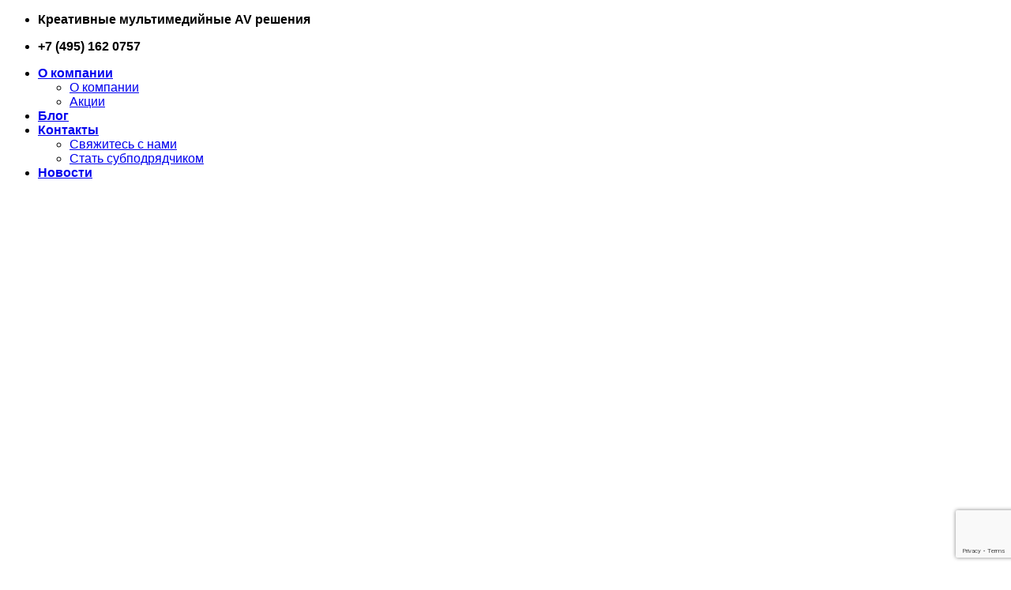

--- FILE ---
content_type: text/html; charset=UTF-8
request_url: https://timeline.ru/2023/11/28/samsung-kiosk/
body_size: 68239
content:
<!DOCTYPE html>
<html lang="ru-RU" class="loading-site no-js">
<head>
	<meta charset="UTF-8" />
	<link rel="profile" href="http://gmpg.org/xfn/11" />
	<link rel="pingback" href="https://timeline.ru/xmlrpc.php" />

	<script>(function(html){html.className = html.className.replace(/\bno-js\b/,'js')})(document.documentElement);</script>
<meta name='robots' content='index, follow, max-image-preview:large, max-snippet:-1, max-video-preview:-1' />
<meta name="viewport" content="width=device-width, initial-scale=1" />
	<!-- This site is optimized with the Yoast SEO plugin v26.6 - https://yoast.com/wordpress/plugins/seo/ -->
	<title>Инновационный киоск самообслуживания от Samsung - TimeLine</title>
	<link rel="canonical" href="https://timeline.ru/2023/11/28/samsung-kiosk/" />
	<meta property="og:locale" content="ru_RU" />
	<meta property="og:type" content="article" />
	<meta property="og:title" content="Инновационный киоск самообслуживания от Samsung - TimeLine" />
	<meta property="og:description" content="Компания Samsung представила инновационный интерактивный киоск самообслуживания KM24C-3 для использования в качестве стойки информации, терминала для самостоятельной регистрации, цифрового меню с возможностью оплаты заказа или кассы для покупки билетов." />
	<meta property="og:url" content="https://timeline.ru/2023/11/28/samsung-kiosk/" />
	<meta property="og:site_name" content="TimeLine" />
	<meta property="article:publisher" content="https://www.facebook.com/timelinerus/" />
	<meta property="article:published_time" content="2023-11-28T09:51:48+00:00" />
	<meta property="article:modified_time" content="2023-11-30T15:07:09+00:00" />
	<meta property="og:image" content="https://timeline.ru/wp-content/uploads/2023/11/Samsung-Kiosk-1200x630-1.jpg" />
	<meta property="og:image:width" content="1200" />
	<meta property="og:image:height" content="630" />
	<meta property="og:image:type" content="image/jpeg" />
	<meta name="author" content="admin" />
	<meta name="twitter:card" content="summary_large_image" />
	<meta name="twitter:creator" content="@TimeLineRU" />
	<meta name="twitter:site" content="@TimeLineRU" />
	<meta name="twitter:label1" content="Написано автором" />
	<meta name="twitter:data1" content="admin" />
	<script type="application/ld+json" class="yoast-schema-graph">{"@context":"https://schema.org","@graph":[{"@type":"Article","@id":"https://timeline.ru/2023/11/28/samsung-kiosk/#article","isPartOf":{"@id":"https://timeline.ru/2023/11/28/samsung-kiosk/"},"author":{"name":"admin","@id":"https://timeline.ru/#/schema/person/4ea1712964e8997c1133ae50cf85d1be"},"headline":"Инновационный киоск самообслуживания от Samsung","datePublished":"2023-11-28T09:51:48+00:00","dateModified":"2023-11-30T15:07:09+00:00","mainEntityOfPage":{"@id":"https://timeline.ru/2023/11/28/samsung-kiosk/"},"wordCount":393,"commentCount":0,"publisher":{"@id":"https://timeline.ru/#organization"},"image":{"@id":"https://timeline.ru/2023/11/28/samsung-kiosk/#primaryimage"},"thumbnailUrl":"https://timeline.ru/wp-content/uploads/2023/11/Samsung-Kiosk-1200x630-1.jpg","keywords":["samsung","ритейл"],"articleSection":["Новинки"],"inLanguage":"ru-RU","potentialAction":[{"@type":"CommentAction","name":"Comment","target":["https://timeline.ru/2023/11/28/samsung-kiosk/#respond"]}]},{"@type":"WebPage","@id":"https://timeline.ru/2023/11/28/samsung-kiosk/","url":"https://timeline.ru/2023/11/28/samsung-kiosk/","name":"Инновационный киоск самообслуживания от Samsung - TimeLine","isPartOf":{"@id":"https://timeline.ru/#website"},"primaryImageOfPage":{"@id":"https://timeline.ru/2023/11/28/samsung-kiosk/#primaryimage"},"image":{"@id":"https://timeline.ru/2023/11/28/samsung-kiosk/#primaryimage"},"thumbnailUrl":"https://timeline.ru/wp-content/uploads/2023/11/Samsung-Kiosk-1200x630-1.jpg","datePublished":"2023-11-28T09:51:48+00:00","dateModified":"2023-11-30T15:07:09+00:00","breadcrumb":{"@id":"https://timeline.ru/2023/11/28/samsung-kiosk/#breadcrumb"},"inLanguage":"ru-RU","potentialAction":[{"@type":"ReadAction","target":["https://timeline.ru/2023/11/28/samsung-kiosk/"]}]},{"@type":"ImageObject","inLanguage":"ru-RU","@id":"https://timeline.ru/2023/11/28/samsung-kiosk/#primaryimage","url":"https://timeline.ru/wp-content/uploads/2023/11/Samsung-Kiosk-1200x630-1.jpg","contentUrl":"https://timeline.ru/wp-content/uploads/2023/11/Samsung-Kiosk-1200x630-1.jpg","width":1200,"height":630,"caption":"Инновационный киоск самообслуживания от Samsung"},{"@type":"BreadcrumbList","@id":"https://timeline.ru/2023/11/28/samsung-kiosk/#breadcrumb","itemListElement":[{"@type":"ListItem","position":1,"name":"Главная страница","item":"https://timeline.ru/"},{"@type":"ListItem","position":2,"name":"Blog","item":"https://timeline.ru/blog/"},{"@type":"ListItem","position":3,"name":"Инновационный киоск самообслуживания от Samsung"}]},{"@type":"WebSite","@id":"https://timeline.ru/#website","url":"https://timeline.ru/","name":"TimeLine - креативные мультимединые решения","description":"Профессиональные мультимедийные решения","publisher":{"@id":"https://timeline.ru/#organization"},"potentialAction":[{"@type":"SearchAction","target":{"@type":"EntryPoint","urlTemplate":"https://timeline.ru/?s={search_term_string}"},"query-input":{"@type":"PropertyValueSpecification","valueRequired":true,"valueName":"search_term_string"}}],"inLanguage":"ru-RU"},{"@type":"Organization","@id":"https://timeline.ru/#organization","name":"TimeLine","url":"https://timeline.ru/","logo":{"@type":"ImageObject","inLanguage":"ru-RU","@id":"https://timeline.ru/#/schema/logo/image/","url":"https://timeline.ru/wp-content/uploads/2019/02/TL_Logo_Circle_2015_BlackCircle_2.png","contentUrl":"https://timeline.ru/wp-content/uploads/2019/02/TL_Logo_Circle_2015_BlackCircle_2.png","width":435,"height":435,"caption":"TimeLine"},"image":{"@id":"https://timeline.ru/#/schema/logo/image/"},"sameAs":["https://www.facebook.com/timelinerus/","https://x.com/TimeLineRU","https://www.instagram.com/timeline.ru/","https://www.linkedin.com/company/timeline-llc","https://www.pinterest.ru/timelineru/","https://www.youtube.com/timelinestudio"]},{"@type":"Person","@id":"https://timeline.ru/#/schema/person/4ea1712964e8997c1133ae50cf85d1be","name":"admin","image":{"@type":"ImageObject","inLanguage":"ru-RU","@id":"https://timeline.ru/#/schema/person/image/","url":"https://secure.gravatar.com/avatar/c5aba53bf03598fb54252400d31c2752a445addd0521e32c8046914ea74b4d4f?s=96&d=mm&r=g","contentUrl":"https://secure.gravatar.com/avatar/c5aba53bf03598fb54252400d31c2752a445addd0521e32c8046914ea74b4d4f?s=96&d=mm&r=g","caption":"admin"}}]}</script>
	<!-- / Yoast SEO plugin. -->


<link rel='dns-prefetch' href='//www.googletagmanager.com' />
<link rel='dns-prefetch' href='//code.jivosite.com' />
<link rel='prefetch' href='https://timeline.ru/wp-content/themes/flatsome/assets/js/flatsome.js?ver=e2eddd6c228105dac048' />
<link rel='prefetch' href='https://timeline.ru/wp-content/themes/flatsome/assets/js/chunk.slider.js?ver=3.20.4' />
<link rel='prefetch' href='https://timeline.ru/wp-content/themes/flatsome/assets/js/chunk.popups.js?ver=3.20.4' />
<link rel='prefetch' href='https://timeline.ru/wp-content/themes/flatsome/assets/js/chunk.tooltips.js?ver=3.20.4' />
<link rel='prefetch' href='https://timeline.ru/wp-content/themes/flatsome/assets/js/woocommerce.js?ver=1c9be63d628ff7c3ff4c' />
<link rel="alternate" type="application/rss+xml" title="TimeLine &raquo; Лента" href="https://timeline.ru/feed/" />
<link rel="alternate" type="application/rss+xml" title="TimeLine &raquo; Лента комментариев" href="https://timeline.ru/comments/feed/" />
<link rel="alternate" type="application/rss+xml" title="TimeLine &raquo; Лента комментариев к &laquo;Инновационный киоск самообслуживания от Samsung&raquo;" href="https://timeline.ru/2023/11/28/samsung-kiosk/feed/" />
<link rel="alternate" title="oEmbed (JSON)" type="application/json+oembed" href="https://timeline.ru/wp-json/oembed/1.0/embed?url=https%3A%2F%2Ftimeline.ru%2F2023%2F11%2F28%2Fsamsung-kiosk%2F" />
<link rel="alternate" title="oEmbed (XML)" type="text/xml+oembed" href="https://timeline.ru/wp-json/oembed/1.0/embed?url=https%3A%2F%2Ftimeline.ru%2F2023%2F11%2F28%2Fsamsung-kiosk%2F&#038;format=xml" />
<style id='wp-img-auto-sizes-contain-inline-css' type='text/css'>
img:is([sizes=auto i],[sizes^="auto," i]){contain-intrinsic-size:3000px 1500px}
/*# sourceURL=wp-img-auto-sizes-contain-inline-css */
</style>
<link rel='stylesheet' id='gs-swiper-css' href='https://timeline.ru/wp-content/plugins/gs-logo-slider/assets/libs/swiper-js/swiper.min.css?ver=3.8.1' type='text/css' media='all' />
<link rel='stylesheet' id='gs-tippyjs-css' href='https://timeline.ru/wp-content/plugins/gs-logo-slider/assets/libs/tippyjs/tippy.css?ver=3.8.1' type='text/css' media='all' />
<link rel='stylesheet' id='gs-logo-public-css' href='https://timeline.ru/wp-content/plugins/gs-logo-slider/assets/css/gs-logo.min.css?ver=3.8.1' type='text/css' media='all' />
<link rel='stylesheet' id='twb-open-sans-css' href='https://fonts.googleapis.com/css?family=Open+Sans%3A300%2C400%2C500%2C600%2C700%2C800&#038;display=swap&#038;ver=6.9' type='text/css' media='all' />
<link rel='stylesheet' id='twbbwg-global-css' href='https://timeline.ru/wp-content/plugins/photo-gallery/booster/assets/css/global.css?ver=1.0.0' type='text/css' media='all' />
<style id='wp-emoji-styles-inline-css' type='text/css'>

	img.wp-smiley, img.emoji {
		display: inline !important;
		border: none !important;
		box-shadow: none !important;
		height: 1em !important;
		width: 1em !important;
		margin: 0 0.07em !important;
		vertical-align: -0.1em !important;
		background: none !important;
		padding: 0 !important;
	}
/*# sourceURL=wp-emoji-styles-inline-css */
</style>
<style id='wp-block-library-inline-css' type='text/css'>
:root{--wp-block-synced-color:#7a00df;--wp-block-synced-color--rgb:122,0,223;--wp-bound-block-color:var(--wp-block-synced-color);--wp-editor-canvas-background:#ddd;--wp-admin-theme-color:#007cba;--wp-admin-theme-color--rgb:0,124,186;--wp-admin-theme-color-darker-10:#006ba1;--wp-admin-theme-color-darker-10--rgb:0,107,160.5;--wp-admin-theme-color-darker-20:#005a87;--wp-admin-theme-color-darker-20--rgb:0,90,135;--wp-admin-border-width-focus:2px}@media (min-resolution:192dpi){:root{--wp-admin-border-width-focus:1.5px}}.wp-element-button{cursor:pointer}:root .has-very-light-gray-background-color{background-color:#eee}:root .has-very-dark-gray-background-color{background-color:#313131}:root .has-very-light-gray-color{color:#eee}:root .has-very-dark-gray-color{color:#313131}:root .has-vivid-green-cyan-to-vivid-cyan-blue-gradient-background{background:linear-gradient(135deg,#00d084,#0693e3)}:root .has-purple-crush-gradient-background{background:linear-gradient(135deg,#34e2e4,#4721fb 50%,#ab1dfe)}:root .has-hazy-dawn-gradient-background{background:linear-gradient(135deg,#faaca8,#dad0ec)}:root .has-subdued-olive-gradient-background{background:linear-gradient(135deg,#fafae1,#67a671)}:root .has-atomic-cream-gradient-background{background:linear-gradient(135deg,#fdd79a,#004a59)}:root .has-nightshade-gradient-background{background:linear-gradient(135deg,#330968,#31cdcf)}:root .has-midnight-gradient-background{background:linear-gradient(135deg,#020381,#2874fc)}:root{--wp--preset--font-size--normal:16px;--wp--preset--font-size--huge:42px}.has-regular-font-size{font-size:1em}.has-larger-font-size{font-size:2.625em}.has-normal-font-size{font-size:var(--wp--preset--font-size--normal)}.has-huge-font-size{font-size:var(--wp--preset--font-size--huge)}.has-text-align-center{text-align:center}.has-text-align-left{text-align:left}.has-text-align-right{text-align:right}.has-fit-text{white-space:nowrap!important}#end-resizable-editor-section{display:none}.aligncenter{clear:both}.items-justified-left{justify-content:flex-start}.items-justified-center{justify-content:center}.items-justified-right{justify-content:flex-end}.items-justified-space-between{justify-content:space-between}.screen-reader-text{border:0;clip-path:inset(50%);height:1px;margin:-1px;overflow:hidden;padding:0;position:absolute;width:1px;word-wrap:normal!important}.screen-reader-text:focus{background-color:#ddd;clip-path:none;color:#444;display:block;font-size:1em;height:auto;left:5px;line-height:normal;padding:15px 23px 14px;text-decoration:none;top:5px;width:auto;z-index:100000}html :where(.has-border-color){border-style:solid}html :where([style*=border-top-color]){border-top-style:solid}html :where([style*=border-right-color]){border-right-style:solid}html :where([style*=border-bottom-color]){border-bottom-style:solid}html :where([style*=border-left-color]){border-left-style:solid}html :where([style*=border-width]){border-style:solid}html :where([style*=border-top-width]){border-top-style:solid}html :where([style*=border-right-width]){border-right-style:solid}html :where([style*=border-bottom-width]){border-bottom-style:solid}html :where([style*=border-left-width]){border-left-style:solid}html :where(img[class*=wp-image-]){height:auto;max-width:100%}:where(figure){margin:0 0 1em}html :where(.is-position-sticky){--wp-admin--admin-bar--position-offset:var(--wp-admin--admin-bar--height,0px)}@media screen and (max-width:600px){html :where(.is-position-sticky){--wp-admin--admin-bar--position-offset:0px}}

/*# sourceURL=wp-block-library-inline-css */
</style><style id='wp-block-heading-inline-css' type='text/css'>
h1:where(.wp-block-heading).has-background,h2:where(.wp-block-heading).has-background,h3:where(.wp-block-heading).has-background,h4:where(.wp-block-heading).has-background,h5:where(.wp-block-heading).has-background,h6:where(.wp-block-heading).has-background{padding:1.25em 2.375em}h1.has-text-align-left[style*=writing-mode]:where([style*=vertical-lr]),h1.has-text-align-right[style*=writing-mode]:where([style*=vertical-rl]),h2.has-text-align-left[style*=writing-mode]:where([style*=vertical-lr]),h2.has-text-align-right[style*=writing-mode]:where([style*=vertical-rl]),h3.has-text-align-left[style*=writing-mode]:where([style*=vertical-lr]),h3.has-text-align-right[style*=writing-mode]:where([style*=vertical-rl]),h4.has-text-align-left[style*=writing-mode]:where([style*=vertical-lr]),h4.has-text-align-right[style*=writing-mode]:where([style*=vertical-rl]),h5.has-text-align-left[style*=writing-mode]:where([style*=vertical-lr]),h5.has-text-align-right[style*=writing-mode]:where([style*=vertical-rl]),h6.has-text-align-left[style*=writing-mode]:where([style*=vertical-lr]),h6.has-text-align-right[style*=writing-mode]:where([style*=vertical-rl]){rotate:180deg}
/*# sourceURL=https://timeline.ru/wp-includes/blocks/heading/style.min.css */
</style>
<style id='wp-block-image-inline-css' type='text/css'>
.wp-block-image>a,.wp-block-image>figure>a{display:inline-block}.wp-block-image img{box-sizing:border-box;height:auto;max-width:100%;vertical-align:bottom}@media not (prefers-reduced-motion){.wp-block-image img.hide{visibility:hidden}.wp-block-image img.show{animation:show-content-image .4s}}.wp-block-image[style*=border-radius] img,.wp-block-image[style*=border-radius]>a{border-radius:inherit}.wp-block-image.has-custom-border img{box-sizing:border-box}.wp-block-image.aligncenter{text-align:center}.wp-block-image.alignfull>a,.wp-block-image.alignwide>a{width:100%}.wp-block-image.alignfull img,.wp-block-image.alignwide img{height:auto;width:100%}.wp-block-image .aligncenter,.wp-block-image .alignleft,.wp-block-image .alignright,.wp-block-image.aligncenter,.wp-block-image.alignleft,.wp-block-image.alignright{display:table}.wp-block-image .aligncenter>figcaption,.wp-block-image .alignleft>figcaption,.wp-block-image .alignright>figcaption,.wp-block-image.aligncenter>figcaption,.wp-block-image.alignleft>figcaption,.wp-block-image.alignright>figcaption{caption-side:bottom;display:table-caption}.wp-block-image .alignleft{float:left;margin:.5em 1em .5em 0}.wp-block-image .alignright{float:right;margin:.5em 0 .5em 1em}.wp-block-image .aligncenter{margin-left:auto;margin-right:auto}.wp-block-image :where(figcaption){margin-bottom:1em;margin-top:.5em}.wp-block-image.is-style-circle-mask img{border-radius:9999px}@supports ((-webkit-mask-image:none) or (mask-image:none)) or (-webkit-mask-image:none){.wp-block-image.is-style-circle-mask img{border-radius:0;-webkit-mask-image:url('data:image/svg+xml;utf8,<svg viewBox="0 0 100 100" xmlns="http://www.w3.org/2000/svg"><circle cx="50" cy="50" r="50"/></svg>');mask-image:url('data:image/svg+xml;utf8,<svg viewBox="0 0 100 100" xmlns="http://www.w3.org/2000/svg"><circle cx="50" cy="50" r="50"/></svg>');mask-mode:alpha;-webkit-mask-position:center;mask-position:center;-webkit-mask-repeat:no-repeat;mask-repeat:no-repeat;-webkit-mask-size:contain;mask-size:contain}}:root :where(.wp-block-image.is-style-rounded img,.wp-block-image .is-style-rounded img){border-radius:9999px}.wp-block-image figure{margin:0}.wp-lightbox-container{display:flex;flex-direction:column;position:relative}.wp-lightbox-container img{cursor:zoom-in}.wp-lightbox-container img:hover+button{opacity:1}.wp-lightbox-container button{align-items:center;backdrop-filter:blur(16px) saturate(180%);background-color:#5a5a5a40;border:none;border-radius:4px;cursor:zoom-in;display:flex;height:20px;justify-content:center;opacity:0;padding:0;position:absolute;right:16px;text-align:center;top:16px;width:20px;z-index:100}@media not (prefers-reduced-motion){.wp-lightbox-container button{transition:opacity .2s ease}}.wp-lightbox-container button:focus-visible{outline:3px auto #5a5a5a40;outline:3px auto -webkit-focus-ring-color;outline-offset:3px}.wp-lightbox-container button:hover{cursor:pointer;opacity:1}.wp-lightbox-container button:focus{opacity:1}.wp-lightbox-container button:focus,.wp-lightbox-container button:hover,.wp-lightbox-container button:not(:hover):not(:active):not(.has-background){background-color:#5a5a5a40;border:none}.wp-lightbox-overlay{box-sizing:border-box;cursor:zoom-out;height:100vh;left:0;overflow:hidden;position:fixed;top:0;visibility:hidden;width:100%;z-index:100000}.wp-lightbox-overlay .close-button{align-items:center;cursor:pointer;display:flex;justify-content:center;min-height:40px;min-width:40px;padding:0;position:absolute;right:calc(env(safe-area-inset-right) + 16px);top:calc(env(safe-area-inset-top) + 16px);z-index:5000000}.wp-lightbox-overlay .close-button:focus,.wp-lightbox-overlay .close-button:hover,.wp-lightbox-overlay .close-button:not(:hover):not(:active):not(.has-background){background:none;border:none}.wp-lightbox-overlay .lightbox-image-container{height:var(--wp--lightbox-container-height);left:50%;overflow:hidden;position:absolute;top:50%;transform:translate(-50%,-50%);transform-origin:top left;width:var(--wp--lightbox-container-width);z-index:9999999999}.wp-lightbox-overlay .wp-block-image{align-items:center;box-sizing:border-box;display:flex;height:100%;justify-content:center;margin:0;position:relative;transform-origin:0 0;width:100%;z-index:3000000}.wp-lightbox-overlay .wp-block-image img{height:var(--wp--lightbox-image-height);min-height:var(--wp--lightbox-image-height);min-width:var(--wp--lightbox-image-width);width:var(--wp--lightbox-image-width)}.wp-lightbox-overlay .wp-block-image figcaption{display:none}.wp-lightbox-overlay button{background:none;border:none}.wp-lightbox-overlay .scrim{background-color:#fff;height:100%;opacity:.9;position:absolute;width:100%;z-index:2000000}.wp-lightbox-overlay.active{visibility:visible}@media not (prefers-reduced-motion){.wp-lightbox-overlay.active{animation:turn-on-visibility .25s both}.wp-lightbox-overlay.active img{animation:turn-on-visibility .35s both}.wp-lightbox-overlay.show-closing-animation:not(.active){animation:turn-off-visibility .35s both}.wp-lightbox-overlay.show-closing-animation:not(.active) img{animation:turn-off-visibility .25s both}.wp-lightbox-overlay.zoom.active{animation:none;opacity:1;visibility:visible}.wp-lightbox-overlay.zoom.active .lightbox-image-container{animation:lightbox-zoom-in .4s}.wp-lightbox-overlay.zoom.active .lightbox-image-container img{animation:none}.wp-lightbox-overlay.zoom.active .scrim{animation:turn-on-visibility .4s forwards}.wp-lightbox-overlay.zoom.show-closing-animation:not(.active){animation:none}.wp-lightbox-overlay.zoom.show-closing-animation:not(.active) .lightbox-image-container{animation:lightbox-zoom-out .4s}.wp-lightbox-overlay.zoom.show-closing-animation:not(.active) .lightbox-image-container img{animation:none}.wp-lightbox-overlay.zoom.show-closing-animation:not(.active) .scrim{animation:turn-off-visibility .4s forwards}}@keyframes show-content-image{0%{visibility:hidden}99%{visibility:hidden}to{visibility:visible}}@keyframes turn-on-visibility{0%{opacity:0}to{opacity:1}}@keyframes turn-off-visibility{0%{opacity:1;visibility:visible}99%{opacity:0;visibility:visible}to{opacity:0;visibility:hidden}}@keyframes lightbox-zoom-in{0%{transform:translate(calc((-100vw + var(--wp--lightbox-scrollbar-width))/2 + var(--wp--lightbox-initial-left-position)),calc(-50vh + var(--wp--lightbox-initial-top-position))) scale(var(--wp--lightbox-scale))}to{transform:translate(-50%,-50%) scale(1)}}@keyframes lightbox-zoom-out{0%{transform:translate(-50%,-50%) scale(1);visibility:visible}99%{visibility:visible}to{transform:translate(calc((-100vw + var(--wp--lightbox-scrollbar-width))/2 + var(--wp--lightbox-initial-left-position)),calc(-50vh + var(--wp--lightbox-initial-top-position))) scale(var(--wp--lightbox-scale));visibility:hidden}}
/*# sourceURL=https://timeline.ru/wp-includes/blocks/image/style.min.css */
</style>
<style id='wp-block-columns-inline-css' type='text/css'>
.wp-block-columns{box-sizing:border-box;display:flex;flex-wrap:wrap!important}@media (min-width:782px){.wp-block-columns{flex-wrap:nowrap!important}}.wp-block-columns{align-items:normal!important}.wp-block-columns.are-vertically-aligned-top{align-items:flex-start}.wp-block-columns.are-vertically-aligned-center{align-items:center}.wp-block-columns.are-vertically-aligned-bottom{align-items:flex-end}@media (max-width:781px){.wp-block-columns:not(.is-not-stacked-on-mobile)>.wp-block-column{flex-basis:100%!important}}@media (min-width:782px){.wp-block-columns:not(.is-not-stacked-on-mobile)>.wp-block-column{flex-basis:0;flex-grow:1}.wp-block-columns:not(.is-not-stacked-on-mobile)>.wp-block-column[style*=flex-basis]{flex-grow:0}}.wp-block-columns.is-not-stacked-on-mobile{flex-wrap:nowrap!important}.wp-block-columns.is-not-stacked-on-mobile>.wp-block-column{flex-basis:0;flex-grow:1}.wp-block-columns.is-not-stacked-on-mobile>.wp-block-column[style*=flex-basis]{flex-grow:0}:where(.wp-block-columns){margin-bottom:1.75em}:where(.wp-block-columns.has-background){padding:1.25em 2.375em}.wp-block-column{flex-grow:1;min-width:0;overflow-wrap:break-word;word-break:break-word}.wp-block-column.is-vertically-aligned-top{align-self:flex-start}.wp-block-column.is-vertically-aligned-center{align-self:center}.wp-block-column.is-vertically-aligned-bottom{align-self:flex-end}.wp-block-column.is-vertically-aligned-stretch{align-self:stretch}.wp-block-column.is-vertically-aligned-bottom,.wp-block-column.is-vertically-aligned-center,.wp-block-column.is-vertically-aligned-top{width:100%}
/*# sourceURL=https://timeline.ru/wp-includes/blocks/columns/style.min.css */
</style>
<style id='wp-block-embed-inline-css' type='text/css'>
.wp-block-embed.alignleft,.wp-block-embed.alignright,.wp-block[data-align=left]>[data-type="core/embed"],.wp-block[data-align=right]>[data-type="core/embed"]{max-width:360px;width:100%}.wp-block-embed.alignleft .wp-block-embed__wrapper,.wp-block-embed.alignright .wp-block-embed__wrapper,.wp-block[data-align=left]>[data-type="core/embed"] .wp-block-embed__wrapper,.wp-block[data-align=right]>[data-type="core/embed"] .wp-block-embed__wrapper{min-width:280px}.wp-block-cover .wp-block-embed{min-height:240px;min-width:320px}.wp-block-embed{overflow-wrap:break-word}.wp-block-embed :where(figcaption){margin-bottom:1em;margin-top:.5em}.wp-block-embed iframe{max-width:100%}.wp-block-embed__wrapper{position:relative}.wp-embed-responsive .wp-has-aspect-ratio .wp-block-embed__wrapper:before{content:"";display:block;padding-top:50%}.wp-embed-responsive .wp-has-aspect-ratio iframe{bottom:0;height:100%;left:0;position:absolute;right:0;top:0;width:100%}.wp-embed-responsive .wp-embed-aspect-21-9 .wp-block-embed__wrapper:before{padding-top:42.85%}.wp-embed-responsive .wp-embed-aspect-18-9 .wp-block-embed__wrapper:before{padding-top:50%}.wp-embed-responsive .wp-embed-aspect-16-9 .wp-block-embed__wrapper:before{padding-top:56.25%}.wp-embed-responsive .wp-embed-aspect-4-3 .wp-block-embed__wrapper:before{padding-top:75%}.wp-embed-responsive .wp-embed-aspect-1-1 .wp-block-embed__wrapper:before{padding-top:100%}.wp-embed-responsive .wp-embed-aspect-9-16 .wp-block-embed__wrapper:before{padding-top:177.77%}.wp-embed-responsive .wp-embed-aspect-1-2 .wp-block-embed__wrapper:before{padding-top:200%}
/*# sourceURL=https://timeline.ru/wp-includes/blocks/embed/style.min.css */
</style>
<style id='wp-block-paragraph-inline-css' type='text/css'>
.is-small-text{font-size:.875em}.is-regular-text{font-size:1em}.is-large-text{font-size:2.25em}.is-larger-text{font-size:3em}.has-drop-cap:not(:focus):first-letter{float:left;font-size:8.4em;font-style:normal;font-weight:100;line-height:.68;margin:.05em .1em 0 0;text-transform:uppercase}body.rtl .has-drop-cap:not(:focus):first-letter{float:none;margin-left:.1em}p.has-drop-cap.has-background{overflow:hidden}:root :where(p.has-background){padding:1.25em 2.375em}:where(p.has-text-color:not(.has-link-color)) a{color:inherit}p.has-text-align-left[style*="writing-mode:vertical-lr"],p.has-text-align-right[style*="writing-mode:vertical-rl"]{rotate:180deg}
/*# sourceURL=https://timeline.ru/wp-includes/blocks/paragraph/style.min.css */
</style>
<link rel='stylesheet' id='wc-blocks-style-css' href='https://timeline.ru/wp-content/plugins/woocommerce/assets/client/blocks/wc-blocks.css?ver=wc-10.4.3' type='text/css' media='all' />
<link rel='stylesheet' id='wc-blocks-style-all-products-css' href='https://timeline.ru/wp-content/plugins/woocommerce/assets/client/blocks/all-products.css?ver=wc-10.4.3' type='text/css' media='all' />
<style id='global-styles-inline-css' type='text/css'>
:root{--wp--preset--aspect-ratio--square: 1;--wp--preset--aspect-ratio--4-3: 4/3;--wp--preset--aspect-ratio--3-4: 3/4;--wp--preset--aspect-ratio--3-2: 3/2;--wp--preset--aspect-ratio--2-3: 2/3;--wp--preset--aspect-ratio--16-9: 16/9;--wp--preset--aspect-ratio--9-16: 9/16;--wp--preset--color--black: #000000;--wp--preset--color--cyan-bluish-gray: #abb8c3;--wp--preset--color--white: #ffffff;--wp--preset--color--pale-pink: #f78da7;--wp--preset--color--vivid-red: #cf2e2e;--wp--preset--color--luminous-vivid-orange: #ff6900;--wp--preset--color--luminous-vivid-amber: #fcb900;--wp--preset--color--light-green-cyan: #7bdcb5;--wp--preset--color--vivid-green-cyan: #00d084;--wp--preset--color--pale-cyan-blue: #8ed1fc;--wp--preset--color--vivid-cyan-blue: #0693e3;--wp--preset--color--vivid-purple: #9b51e0;--wp--preset--color--primary: #446084;--wp--preset--color--secondary: #C05530;--wp--preset--color--success: #627D47;--wp--preset--color--alert: #b20000;--wp--preset--gradient--vivid-cyan-blue-to-vivid-purple: linear-gradient(135deg,rgb(6,147,227) 0%,rgb(155,81,224) 100%);--wp--preset--gradient--light-green-cyan-to-vivid-green-cyan: linear-gradient(135deg,rgb(122,220,180) 0%,rgb(0,208,130) 100%);--wp--preset--gradient--luminous-vivid-amber-to-luminous-vivid-orange: linear-gradient(135deg,rgb(252,185,0) 0%,rgb(255,105,0) 100%);--wp--preset--gradient--luminous-vivid-orange-to-vivid-red: linear-gradient(135deg,rgb(255,105,0) 0%,rgb(207,46,46) 100%);--wp--preset--gradient--very-light-gray-to-cyan-bluish-gray: linear-gradient(135deg,rgb(238,238,238) 0%,rgb(169,184,195) 100%);--wp--preset--gradient--cool-to-warm-spectrum: linear-gradient(135deg,rgb(74,234,220) 0%,rgb(151,120,209) 20%,rgb(207,42,186) 40%,rgb(238,44,130) 60%,rgb(251,105,98) 80%,rgb(254,248,76) 100%);--wp--preset--gradient--blush-light-purple: linear-gradient(135deg,rgb(255,206,236) 0%,rgb(152,150,240) 100%);--wp--preset--gradient--blush-bordeaux: linear-gradient(135deg,rgb(254,205,165) 0%,rgb(254,45,45) 50%,rgb(107,0,62) 100%);--wp--preset--gradient--luminous-dusk: linear-gradient(135deg,rgb(255,203,112) 0%,rgb(199,81,192) 50%,rgb(65,88,208) 100%);--wp--preset--gradient--pale-ocean: linear-gradient(135deg,rgb(255,245,203) 0%,rgb(182,227,212) 50%,rgb(51,167,181) 100%);--wp--preset--gradient--electric-grass: linear-gradient(135deg,rgb(202,248,128) 0%,rgb(113,206,126) 100%);--wp--preset--gradient--midnight: linear-gradient(135deg,rgb(2,3,129) 0%,rgb(40,116,252) 100%);--wp--preset--font-size--small: 13px;--wp--preset--font-size--medium: 20px;--wp--preset--font-size--large: 36px;--wp--preset--font-size--x-large: 42px;--wp--preset--spacing--20: 0.44rem;--wp--preset--spacing--30: 0.67rem;--wp--preset--spacing--40: 1rem;--wp--preset--spacing--50: 1.5rem;--wp--preset--spacing--60: 2.25rem;--wp--preset--spacing--70: 3.38rem;--wp--preset--spacing--80: 5.06rem;--wp--preset--shadow--natural: 6px 6px 9px rgba(0, 0, 0, 0.2);--wp--preset--shadow--deep: 12px 12px 50px rgba(0, 0, 0, 0.4);--wp--preset--shadow--sharp: 6px 6px 0px rgba(0, 0, 0, 0.2);--wp--preset--shadow--outlined: 6px 6px 0px -3px rgb(255, 255, 255), 6px 6px rgb(0, 0, 0);--wp--preset--shadow--crisp: 6px 6px 0px rgb(0, 0, 0);}:where(body) { margin: 0; }.wp-site-blocks > .alignleft { float: left; margin-right: 2em; }.wp-site-blocks > .alignright { float: right; margin-left: 2em; }.wp-site-blocks > .aligncenter { justify-content: center; margin-left: auto; margin-right: auto; }:where(.is-layout-flex){gap: 0.5em;}:where(.is-layout-grid){gap: 0.5em;}.is-layout-flow > .alignleft{float: left;margin-inline-start: 0;margin-inline-end: 2em;}.is-layout-flow > .alignright{float: right;margin-inline-start: 2em;margin-inline-end: 0;}.is-layout-flow > .aligncenter{margin-left: auto !important;margin-right: auto !important;}.is-layout-constrained > .alignleft{float: left;margin-inline-start: 0;margin-inline-end: 2em;}.is-layout-constrained > .alignright{float: right;margin-inline-start: 2em;margin-inline-end: 0;}.is-layout-constrained > .aligncenter{margin-left: auto !important;margin-right: auto !important;}.is-layout-constrained > :where(:not(.alignleft):not(.alignright):not(.alignfull)){margin-left: auto !important;margin-right: auto !important;}body .is-layout-flex{display: flex;}.is-layout-flex{flex-wrap: wrap;align-items: center;}.is-layout-flex > :is(*, div){margin: 0;}body .is-layout-grid{display: grid;}.is-layout-grid > :is(*, div){margin: 0;}body{padding-top: 0px;padding-right: 0px;padding-bottom: 0px;padding-left: 0px;}a:where(:not(.wp-element-button)){text-decoration: none;}:root :where(.wp-element-button, .wp-block-button__link){background-color: #32373c;border-width: 0;color: #fff;font-family: inherit;font-size: inherit;font-style: inherit;font-weight: inherit;letter-spacing: inherit;line-height: inherit;padding-top: calc(0.667em + 2px);padding-right: calc(1.333em + 2px);padding-bottom: calc(0.667em + 2px);padding-left: calc(1.333em + 2px);text-decoration: none;text-transform: inherit;}.has-black-color{color: var(--wp--preset--color--black) !important;}.has-cyan-bluish-gray-color{color: var(--wp--preset--color--cyan-bluish-gray) !important;}.has-white-color{color: var(--wp--preset--color--white) !important;}.has-pale-pink-color{color: var(--wp--preset--color--pale-pink) !important;}.has-vivid-red-color{color: var(--wp--preset--color--vivid-red) !important;}.has-luminous-vivid-orange-color{color: var(--wp--preset--color--luminous-vivid-orange) !important;}.has-luminous-vivid-amber-color{color: var(--wp--preset--color--luminous-vivid-amber) !important;}.has-light-green-cyan-color{color: var(--wp--preset--color--light-green-cyan) !important;}.has-vivid-green-cyan-color{color: var(--wp--preset--color--vivid-green-cyan) !important;}.has-pale-cyan-blue-color{color: var(--wp--preset--color--pale-cyan-blue) !important;}.has-vivid-cyan-blue-color{color: var(--wp--preset--color--vivid-cyan-blue) !important;}.has-vivid-purple-color{color: var(--wp--preset--color--vivid-purple) !important;}.has-primary-color{color: var(--wp--preset--color--primary) !important;}.has-secondary-color{color: var(--wp--preset--color--secondary) !important;}.has-success-color{color: var(--wp--preset--color--success) !important;}.has-alert-color{color: var(--wp--preset--color--alert) !important;}.has-black-background-color{background-color: var(--wp--preset--color--black) !important;}.has-cyan-bluish-gray-background-color{background-color: var(--wp--preset--color--cyan-bluish-gray) !important;}.has-white-background-color{background-color: var(--wp--preset--color--white) !important;}.has-pale-pink-background-color{background-color: var(--wp--preset--color--pale-pink) !important;}.has-vivid-red-background-color{background-color: var(--wp--preset--color--vivid-red) !important;}.has-luminous-vivid-orange-background-color{background-color: var(--wp--preset--color--luminous-vivid-orange) !important;}.has-luminous-vivid-amber-background-color{background-color: var(--wp--preset--color--luminous-vivid-amber) !important;}.has-light-green-cyan-background-color{background-color: var(--wp--preset--color--light-green-cyan) !important;}.has-vivid-green-cyan-background-color{background-color: var(--wp--preset--color--vivid-green-cyan) !important;}.has-pale-cyan-blue-background-color{background-color: var(--wp--preset--color--pale-cyan-blue) !important;}.has-vivid-cyan-blue-background-color{background-color: var(--wp--preset--color--vivid-cyan-blue) !important;}.has-vivid-purple-background-color{background-color: var(--wp--preset--color--vivid-purple) !important;}.has-primary-background-color{background-color: var(--wp--preset--color--primary) !important;}.has-secondary-background-color{background-color: var(--wp--preset--color--secondary) !important;}.has-success-background-color{background-color: var(--wp--preset--color--success) !important;}.has-alert-background-color{background-color: var(--wp--preset--color--alert) !important;}.has-black-border-color{border-color: var(--wp--preset--color--black) !important;}.has-cyan-bluish-gray-border-color{border-color: var(--wp--preset--color--cyan-bluish-gray) !important;}.has-white-border-color{border-color: var(--wp--preset--color--white) !important;}.has-pale-pink-border-color{border-color: var(--wp--preset--color--pale-pink) !important;}.has-vivid-red-border-color{border-color: var(--wp--preset--color--vivid-red) !important;}.has-luminous-vivid-orange-border-color{border-color: var(--wp--preset--color--luminous-vivid-orange) !important;}.has-luminous-vivid-amber-border-color{border-color: var(--wp--preset--color--luminous-vivid-amber) !important;}.has-light-green-cyan-border-color{border-color: var(--wp--preset--color--light-green-cyan) !important;}.has-vivid-green-cyan-border-color{border-color: var(--wp--preset--color--vivid-green-cyan) !important;}.has-pale-cyan-blue-border-color{border-color: var(--wp--preset--color--pale-cyan-blue) !important;}.has-vivid-cyan-blue-border-color{border-color: var(--wp--preset--color--vivid-cyan-blue) !important;}.has-vivid-purple-border-color{border-color: var(--wp--preset--color--vivid-purple) !important;}.has-primary-border-color{border-color: var(--wp--preset--color--primary) !important;}.has-secondary-border-color{border-color: var(--wp--preset--color--secondary) !important;}.has-success-border-color{border-color: var(--wp--preset--color--success) !important;}.has-alert-border-color{border-color: var(--wp--preset--color--alert) !important;}.has-vivid-cyan-blue-to-vivid-purple-gradient-background{background: var(--wp--preset--gradient--vivid-cyan-blue-to-vivid-purple) !important;}.has-light-green-cyan-to-vivid-green-cyan-gradient-background{background: var(--wp--preset--gradient--light-green-cyan-to-vivid-green-cyan) !important;}.has-luminous-vivid-amber-to-luminous-vivid-orange-gradient-background{background: var(--wp--preset--gradient--luminous-vivid-amber-to-luminous-vivid-orange) !important;}.has-luminous-vivid-orange-to-vivid-red-gradient-background{background: var(--wp--preset--gradient--luminous-vivid-orange-to-vivid-red) !important;}.has-very-light-gray-to-cyan-bluish-gray-gradient-background{background: var(--wp--preset--gradient--very-light-gray-to-cyan-bluish-gray) !important;}.has-cool-to-warm-spectrum-gradient-background{background: var(--wp--preset--gradient--cool-to-warm-spectrum) !important;}.has-blush-light-purple-gradient-background{background: var(--wp--preset--gradient--blush-light-purple) !important;}.has-blush-bordeaux-gradient-background{background: var(--wp--preset--gradient--blush-bordeaux) !important;}.has-luminous-dusk-gradient-background{background: var(--wp--preset--gradient--luminous-dusk) !important;}.has-pale-ocean-gradient-background{background: var(--wp--preset--gradient--pale-ocean) !important;}.has-electric-grass-gradient-background{background: var(--wp--preset--gradient--electric-grass) !important;}.has-midnight-gradient-background{background: var(--wp--preset--gradient--midnight) !important;}.has-small-font-size{font-size: var(--wp--preset--font-size--small) !important;}.has-medium-font-size{font-size: var(--wp--preset--font-size--medium) !important;}.has-large-font-size{font-size: var(--wp--preset--font-size--large) !important;}.has-x-large-font-size{font-size: var(--wp--preset--font-size--x-large) !important;}
:where(.wp-block-columns.is-layout-flex){gap: 2em;}:where(.wp-block-columns.is-layout-grid){gap: 2em;}
/*# sourceURL=global-styles-inline-css */
</style>
<style id='core-block-supports-inline-css' type='text/css'>
.wp-container-core-columns-is-layout-9d6595d7{flex-wrap:nowrap;}
/*# sourceURL=core-block-supports-inline-css */
</style>

<link rel='stylesheet' id='wp-components-css' href='https://timeline.ru/wp-includes/css/dist/components/style.min.css?ver=6.9' type='text/css' media='all' />
<link rel='stylesheet' id='wp-preferences-css' href='https://timeline.ru/wp-includes/css/dist/preferences/style.min.css?ver=6.9' type='text/css' media='all' />
<link rel='stylesheet' id='wp-block-editor-css' href='https://timeline.ru/wp-includes/css/dist/block-editor/style.min.css?ver=6.9' type='text/css' media='all' />
<style id='wp-block-editor-inline-css' type='text/css'>
    
        .gslogo--toolbar {
            padding: 20px;
            border: 1px solid #1f1f1f;
            border-radius: 2px;
        }

        .gslogo--toolbar label {
            display: block;
            margin-bottom: 6px;
            margin-top: -6px;
        }

        .gslogo--toolbar select {
            width: 250px;
            max-width: 100% !important;
            line-height: 42px !important;
        }

        .gslogo--toolbar .gs-logo-slider-block--des {
            margin: 10px 0 0;
            font-size: 16px;
        }

        .gslogo--toolbar .gs-logo-slider-block--des span {
            display: block;
        }

        .gslogo--toolbar p.gs-logo-slider-block--des a {
            margin-left: 4px;
        }

        .editor-styles-wrapper .wp-block h3.gs_logo_title {
            font-size: 16px;
            font-weight: 400;
            margin: 0px;
            margin-top: 20px;
        }
    
        
/*# sourceURL=wp-block-editor-inline-css */
</style>
<link rel='stylesheet' id='popup-maker-block-library-style-css' href='https://timeline.ru/wp-content/plugins/popup-maker/dist/packages/block-library-style.css?ver=dbea705cfafe089d65f1' type='text/css' media='all' />
<link rel='stylesheet' id='contact-form-7-css' href='https://timeline.ru/wp-content/plugins/contact-form-7/includes/css/styles.css?ver=6.1.4' type='text/css' media='all' />
<link rel='stylesheet' id='cookie-notice-front-css' href='https://timeline.ru/wp-content/plugins/cookie-notice/css/front.min.css?ver=2.5.11' type='text/css' media='all' />
<link rel='stylesheet' id='bwg_fonts-css' href='https://timeline.ru/wp-content/plugins/photo-gallery/css/bwg-fonts/fonts.css?ver=0.0.1' type='text/css' media='all' />
<link rel='stylesheet' id='sumoselect-css' href='https://timeline.ru/wp-content/plugins/photo-gallery/css/sumoselect.min.css?ver=3.4.6' type='text/css' media='all' />
<link rel='stylesheet' id='mCustomScrollbar-css' href='https://timeline.ru/wp-content/plugins/photo-gallery/css/jquery.mCustomScrollbar.min.css?ver=3.1.5' type='text/css' media='all' />
<link rel='stylesheet' id='bwg_googlefonts-css' href='https://fonts.googleapis.com/css?family=Ubuntu&#038;subset=greek,latin,greek-ext,vietnamese,cyrillic-ext,latin-ext,cyrillic' type='text/css' media='all' />
<link rel='stylesheet' id='bwg_frontend-css' href='https://timeline.ru/wp-content/plugins/photo-gallery/css/styles.min.css?ver=1.8.35' type='text/css' media='all' />
<link rel='stylesheet' id='twenty20-css' href='https://timeline.ru/wp-content/plugins/twenty20/assets/css/twenty20.css?ver=2.0.4' type='text/css' media='all' />
<style id='woocommerce-inline-inline-css' type='text/css'>
.woocommerce form .form-row .required { visibility: visible; }
/*# sourceURL=woocommerce-inline-inline-css */
</style>
<link rel='stylesheet' id='pwb-styles-frontend-css' href='https://timeline.ru/wp-content/plugins/perfect-woocommerce-brands/build/frontend/css/style.css?ver=3.6.8' type='text/css' media='all' />
<link rel='stylesheet' id='tablepress-default-css' href='https://timeline.ru/wp-content/tablepress-combined.min.css?ver=101' type='text/css' media='all' />
<link rel='stylesheet' id='wc-pb-checkout-blocks-css' href='https://timeline.ru/wp-content/plugins/woocommerce-product-bundles/assets/css/frontend/checkout-blocks.css?ver=8.5.5' type='text/css' media='all' />
<style id='wc-pb-checkout-blocks-inline-css' type='text/css'>
table.wc-block-cart-items .wc-block-cart-items__row.is-bundle__meta_hidden .wc-block-components-product-details__Включает, .wc-block-components-order-summary-item.is-bundle__meta_hidden .wc-block-components-product-details__Включает { display:none; } table.wc-block-cart-items .wc-block-cart-items__row.is-bundle .wc-block-components-product-details__Включает .wc-block-components-product-details__name, .wc-block-components-order-summary-item.is-bundle .wc-block-components-product-details__Включает .wc-block-components-product-details__name { display:block; margin-bottom: 0.5em } table.wc-block-cart-items .wc-block-cart-items__row.is-bundle .wc-block-components-product-details__Включает:not(:first-of-type) .wc-block-components-product-details__name, .wc-block-components-order-summary-item.is-bundle .wc-block-components-product-details__Включает:not(:first-of-type) .wc-block-components-product-details__name { display:none } table.wc-block-cart-items .wc-block-cart-items__row.is-bundle .wc-block-components-product-details__Включает + li:not( .wc-block-components-product-details__Включает ), .wc-block-components-order-summary-item.is-bundle .wc-block-components-product-details__Включает + li:not( .wc-block-components-product-details__Включает ) { margin-top:0.5em }
/*# sourceURL=wc-pb-checkout-blocks-inline-css */
</style>
<link rel='stylesheet' id='popup-maker-site-css' href='//timeline.ru/wp-content/uploads/pum/pum-site-styles.css?generated=1756305148&#038;ver=1.21.5' type='text/css' media='all' />
<link rel='stylesheet' id='wc-bundle-style-css' href='https://timeline.ru/wp-content/plugins/woocommerce-product-bundles/assets/css/frontend/woocommerce.css?ver=8.5.5' type='text/css' media='all' />
<link rel='stylesheet' id='flatsome-main-css' href='https://timeline.ru/wp-content/themes/flatsome/assets/css/flatsome.css?ver=3.20.4' type='text/css' media='all' />
<style id='flatsome-main-inline-css' type='text/css'>
@font-face {
				font-family: "fl-icons";
				font-display: block;
				src: url(https://timeline.ru/wp-content/themes/flatsome/assets/css/icons/fl-icons.eot?v=3.20.4);
				src:
					url(https://timeline.ru/wp-content/themes/flatsome/assets/css/icons/fl-icons.eot#iefix?v=3.20.4) format("embedded-opentype"),
					url(https://timeline.ru/wp-content/themes/flatsome/assets/css/icons/fl-icons.woff2?v=3.20.4) format("woff2"),
					url(https://timeline.ru/wp-content/themes/flatsome/assets/css/icons/fl-icons.ttf?v=3.20.4) format("truetype"),
					url(https://timeline.ru/wp-content/themes/flatsome/assets/css/icons/fl-icons.woff?v=3.20.4) format("woff"),
					url(https://timeline.ru/wp-content/themes/flatsome/assets/css/icons/fl-icons.svg?v=3.20.4#fl-icons) format("svg");
			}
/*# sourceURL=flatsome-main-inline-css */
</style>
<link rel='stylesheet' id='flatsome-shop-css' href='https://timeline.ru/wp-content/themes/flatsome/assets/css/flatsome-shop.css?ver=3.20.4' type='text/css' media='all' />
<link rel='stylesheet' id='flatsome-style-css' href='https://timeline.ru/wp-content/themes/flatsome/style.css?ver=3.20.4' type='text/css' media='all' />
<link rel='stylesheet' id='wc-bundle-css-css' href='https://timeline.ru/wp-content/plugins/woocommerce-product-bundles/assets/css/frontend/single-product.css?ver=8.5.5' type='text/css' media='all' />
<link rel='stylesheet' id='prdctfltr-css' href='https://timeline.ru/wp-content/plugins/prdctfltr/includes/css/style.min.css?ver=7.2.9' type='text/css' media='all' />
<script type="text/template" id="tmpl-variation-template">
	<div class="woocommerce-variation-description">{{{ data.variation.variation_description }}}</div>
	<div class="woocommerce-variation-price">{{{ data.variation.price_html }}}</div>
	<div class="woocommerce-variation-availability">{{{ data.variation.availability_html }}}</div>
</script>
<script type="text/template" id="tmpl-unavailable-variation-template">
	<p role="alert">Этот товар недоступен. Пожалуйста, выберите другую комбинацию.</p>
</script>
<!--n2css--><!--n2js--><script type="text/javascript" src="https://timeline.ru/wp-includes/js/jquery/jquery.min.js?ver=3.7.1" id="jquery-core-js"></script>
<script type="text/javascript" src="https://timeline.ru/wp-includes/js/jquery/jquery-migrate.min.js?ver=3.4.1" id="jquery-migrate-js"></script>
<script type="text/javascript" src="https://timeline.ru/wp-content/plugins/photo-gallery/booster/assets/js/circle-progress.js?ver=1.2.2" id="twbbwg-circle-js"></script>
<script type="text/javascript" id="twbbwg-global-js-extra">
/* <![CDATA[ */
var twb = {"nonce":"25ed705f61","ajax_url":"https://timeline.ru/wp-admin/admin-ajax.php","plugin_url":"https://timeline.ru/wp-content/plugins/photo-gallery/booster","href":"https://timeline.ru/wp-admin/admin.php?page=twbbwg_photo-gallery"};
var twb = {"nonce":"25ed705f61","ajax_url":"https://timeline.ru/wp-admin/admin-ajax.php","plugin_url":"https://timeline.ru/wp-content/plugins/photo-gallery/booster","href":"https://timeline.ru/wp-admin/admin.php?page=twbbwg_photo-gallery"};
//# sourceURL=twbbwg-global-js-extra
/* ]]> */
</script>
<script type="text/javascript" src="https://timeline.ru/wp-content/plugins/photo-gallery/booster/assets/js/global.js?ver=1.0.0" id="twbbwg-global-js"></script>
<script type="text/javascript" id="cookie-notice-front-js-before">
/* <![CDATA[ */
var cnArgs = {"ajaxUrl":"https:\/\/timeline.ru\/wp-admin\/admin-ajax.php","nonce":"14556a4696","hideEffect":"fade","position":"bottom","onScroll":false,"onScrollOffset":100,"onClick":false,"cookieName":"cookie_notice_accepted","cookieTime":2592000,"cookieTimeRejected":2592000,"globalCookie":false,"redirection":false,"cache":true,"revokeCookies":false,"revokeCookiesOpt":"automatic"};

//# sourceURL=cookie-notice-front-js-before
/* ]]> */
</script>
<script type="text/javascript" src="https://timeline.ru/wp-content/plugins/cookie-notice/js/front.min.js?ver=2.5.11" id="cookie-notice-front-js"></script>
<script type="text/javascript" src="https://timeline.ru/wp-content/plugins/photo-gallery/js/jquery.sumoselect.min.js?ver=3.4.6" id="sumoselect-js"></script>
<script type="text/javascript" src="https://timeline.ru/wp-content/plugins/photo-gallery/js/tocca.min.js?ver=2.0.9" id="bwg_mobile-js"></script>
<script type="text/javascript" src="https://timeline.ru/wp-content/plugins/photo-gallery/js/jquery.mCustomScrollbar.concat.min.js?ver=3.1.5" id="mCustomScrollbar-js"></script>
<script type="text/javascript" src="https://timeline.ru/wp-content/plugins/photo-gallery/js/jquery.fullscreen.min.js?ver=0.6.0" id="jquery-fullscreen-js"></script>
<script type="text/javascript" id="bwg_frontend-js-extra">
/* <![CDATA[ */
var bwg_objectsL10n = {"bwg_field_required":"\u043f\u043e\u043b\u0435 \u043e\u0431\u044f\u0437\u0430\u0442\u0435\u043b\u044c\u043d\u043e \u0434\u043b\u044f \u0437\u0430\u043f\u043e\u043b\u043d\u0435\u043d\u0438\u044f.","bwg_mail_validation":"\u041d\u0435\u0434\u043e\u043f\u0443\u0441\u0442\u0438\u043c\u044b\u0439 email-\u0430\u0434\u0440\u0435\u0441.","bwg_search_result":"\u041d\u0435\u0442 \u0438\u0437\u043e\u0431\u0440\u0430\u0436\u0435\u043d\u0438\u0439, \u0441\u043e\u043e\u0442\u0432\u0435\u0442\u0441\u0442\u0432\u0443\u044e\u0449\u0438\u0445 \u0432\u0430\u0448\u0435\u043c\u0443 \u043f\u043e\u0438\u0441\u043a\u0443.","bwg_select_tag":"\u0412\u044b\u0431\u0435\u0440\u0438\u0442\u0435 \u043c\u0435\u0442\u043a\u0443","bwg_order_by":"\u0423\u043f\u043e\u0440\u044f\u0434\u043e\u0447\u0438\u0442\u044c \u043f\u043e","bwg_search":"\u041f\u043e\u0438\u0441\u043a","bwg_show_ecommerce":"\u041f\u043e\u043a\u0430\u0437\u0430\u0442\u044c \u044d\u043b\u0435\u043a\u0442\u0440\u043e\u043d\u043d\u0443\u044e \u0442\u043e\u0440\u0433\u043e\u0432\u043b\u044e","bwg_hide_ecommerce":"\u0421\u043a\u0440\u044b\u0442\u044c \u044d\u043b\u0435\u043a\u0442\u0440\u043e\u043d\u043d\u0443\u044e \u0442\u043e\u0440\u0433\u043e\u0432\u043b\u044e","bwg_show_comments":"\u041f\u043e\u043a\u0430\u0437\u0430\u0442\u044c \u043a\u043e\u043c\u043c\u0435\u043d\u0442\u0430\u0440\u0438\u0438","bwg_hide_comments":"\u0421\u043a\u0440\u044b\u0442\u044c \u043a\u043e\u043c\u043c\u0435\u043d\u0442\u0430\u0440\u0438\u0438","bwg_restore":"\u0412\u043e\u0441\u0441\u0442\u0430\u043d\u043e\u0432\u0438\u0442\u044c","bwg_maximize":"\u041c\u0430\u043a\u0441\u0438\u043c\u0438\u0437\u0438\u0440\u043e\u0432\u0430\u0442\u044c","bwg_fullscreen":"\u041d\u0430 \u0432\u0435\u0441\u044c \u044d\u043a\u0440\u0430\u043d","bwg_exit_fullscreen":"\u041e\u0442\u043a\u043b\u044e\u0447\u0438\u0442\u044c \u043f\u043e\u043b\u043d\u043e\u044d\u043a\u0440\u0430\u043d\u043d\u044b\u0439 \u0440\u0435\u0436\u0438\u043c","bwg_search_tag":"\u041f\u041e\u0418\u0421\u041a...","bwg_tag_no_match":"\u041c\u0435\u0442\u043a\u0438 \u043d\u0435 \u043d\u0430\u0439\u0434\u0435\u043d\u044b","bwg_all_tags_selected":"\u0412\u0441\u0435 \u043c\u0435\u0442\u043a\u0438 \u0432\u044b\u0431\u0440\u0430\u043d\u044b","bwg_tags_selected":"\u0432\u044b\u0431\u0440\u0430\u043d\u043d\u044b\u0435 \u043c\u0435\u0442\u043a\u0438","play":"\u0412\u043e\u0441\u043f\u0440\u043e\u0438\u0437\u0432\u0435\u0441\u0442\u0438","pause":"\u041f\u0430\u0443\u0437\u0430","is_pro":"","bwg_play":"\u0412\u043e\u0441\u043f\u0440\u043e\u0438\u0437\u0432\u0435\u0441\u0442\u0438","bwg_pause":"\u041f\u0430\u0443\u0437\u0430","bwg_hide_info":"\u0421\u043a\u0440\u044b\u0442\u044c \u0438\u043d\u0444\u043e\u0440\u043c\u0430\u0446\u0438\u044e","bwg_show_info":"\u041f\u043e\u043a\u0430\u0437\u0430\u0442\u044c \u0438\u043d\u0444\u043e\u0440\u043c\u0430\u0446\u0438\u044e","bwg_hide_rating":"\u0421\u043a\u0440\u044b\u0442\u044c \u0440\u0435\u0439\u0442\u0438\u043d\u0433","bwg_show_rating":"\u041f\u043e\u043a\u0430\u0437\u0430\u0442\u044c \u0440\u0435\u0439\u0442\u0438\u043d\u0433","ok":"Ok","cancel":"\u041e\u0442\u043c\u0435\u043d\u0430","select_all":"\u0412\u044b\u0434\u0435\u043b\u0438\u0442\u044c \u0432\u0441\u0451","lazy_load":"0","lazy_loader":"https://timeline.ru/wp-content/plugins/photo-gallery/images/ajax_loader.png","front_ajax":"0","bwg_tag_see_all":"\u043f\u043e\u0441\u043c\u043e\u0442\u0440\u0435\u0442\u044c \u0432\u0441\u0435 \u043c\u0435\u0442\u043a\u0438","bwg_tag_see_less":"\u0432\u0438\u0434\u0435\u0442\u044c \u043c\u0435\u043d\u044c\u0448\u0435 \u043c\u0435\u0442\u043e\u043a"};
//# sourceURL=bwg_frontend-js-extra
/* ]]> */
</script>
<script type="text/javascript" src="https://timeline.ru/wp-content/plugins/photo-gallery/js/scripts.min.js?ver=1.8.35" id="bwg_frontend-js"></script>
<script type="text/javascript" src="https://timeline.ru/wp-content/plugins/woocommerce/assets/js/jquery-blockui/jquery.blockUI.min.js?ver=2.7.0-wc.10.4.3" id="wc-jquery-blockui-js" data-wp-strategy="defer"></script>
<script type="text/javascript" id="wc-add-to-cart-js-extra">
/* <![CDATA[ */
var wc_add_to_cart_params = {"ajax_url":"/wp-admin/admin-ajax.php","wc_ajax_url":"/?wc-ajax=%%endpoint%%","i18n_view_cart":"\u041f\u0440\u043e\u0441\u043c\u043e\u0442\u0440 \u043a\u043e\u0440\u0437\u0438\u043d\u044b","cart_url":"https://timeline.ru/cart-2/","is_cart":"","cart_redirect_after_add":"no"};
//# sourceURL=wc-add-to-cart-js-extra
/* ]]> */
</script>
<script type="text/javascript" src="https://timeline.ru/wp-content/plugins/woocommerce/assets/js/frontend/add-to-cart.min.js?ver=10.4.3" id="wc-add-to-cart-js" defer="defer" data-wp-strategy="defer"></script>
<script type="text/javascript" src="https://timeline.ru/wp-content/plugins/woocommerce/assets/js/js-cookie/js.cookie.min.js?ver=2.1.4-wc.10.4.3" id="wc-js-cookie-js" data-wp-strategy="defer"></script>

<!-- Сниппет тегов Google (gtag.js), добавленный Site Kit -->
<!-- Сниппет Google Analytics добавлен с помощью Site Kit -->
<script type="text/javascript" src="https://www.googletagmanager.com/gtag/js?id=GT-5R8SNZJS" id="google_gtagjs-js" async></script>
<script type="text/javascript" id="google_gtagjs-js-after">
/* <![CDATA[ */
window.dataLayer = window.dataLayer || [];function gtag(){dataLayer.push(arguments);}
gtag("set","linker",{"domains":["timeline.ru"]});
gtag("js", new Date());
gtag("set", "developer_id.dZTNiMT", true);
gtag("config", "GT-5R8SNZJS");
 window._googlesitekit = window._googlesitekit || {}; window._googlesitekit.throttledEvents = []; window._googlesitekit.gtagEvent = (name, data) => { var key = JSON.stringify( { name, data } ); if ( !! window._googlesitekit.throttledEvents[ key ] ) { return; } window._googlesitekit.throttledEvents[ key ] = true; setTimeout( () => { delete window._googlesitekit.throttledEvents[ key ]; }, 5 ); gtag( "event", name, { ...data, event_source: "site-kit" } ); }; 
//# sourceURL=google_gtagjs-js-after
/* ]]> */
</script>
<script type="text/javascript" src="https://timeline.ru/wp-includes/js/underscore.min.js?ver=1.13.7" id="underscore-js"></script>
<script type="text/javascript" id="wp-util-js-extra">
/* <![CDATA[ */
var _wpUtilSettings = {"ajax":{"url":"/wp-admin/admin-ajax.php"}};
//# sourceURL=wp-util-js-extra
/* ]]> */
</script>
<script type="text/javascript" src="https://timeline.ru/wp-includes/js/wp-util.min.js?ver=6.9" id="wp-util-js"></script>
<script type="text/javascript" id="wc-add-to-cart-variation-js-extra">
/* <![CDATA[ */
var wc_add_to_cart_variation_params = {"wc_ajax_url":"/?wc-ajax=%%endpoint%%","i18n_no_matching_variations_text":"\u0416\u0430\u043b\u044c, \u043d\u043e \u0442\u043e\u0432\u0430\u0440\u043e\u0432, \u0441\u043e\u043e\u0442\u0432\u0435\u0442\u0441\u0442\u0432\u0443\u044e\u0449\u0438\u0445 \u0432\u0430\u0448\u0435\u043c\u0443 \u0432\u044b\u0431\u043e\u0440\u0443, \u043d\u0435 \u043e\u0431\u043d\u0430\u0440\u0443\u0436\u0435\u043d\u043e. \u041f\u043e\u0436\u0430\u043b\u0443\u0439\u0441\u0442\u0430, \u0432\u044b\u0431\u0435\u0440\u0438\u0442\u0435 \u0434\u0440\u0443\u0433\u0443\u044e \u043a\u043e\u043c\u0431\u0438\u043d\u0430\u0446\u0438\u044e.","i18n_make_a_selection_text":"\u0412\u044b\u0431\u0435\u0440\u0438\u0442\u0435 \u043e\u043f\u0446\u0438\u0438 \u0442\u043e\u0432\u0430\u0440\u0430 \u043f\u0435\u0440\u0435\u0434 \u0435\u0433\u043e \u0434\u043e\u0431\u0430\u0432\u043b\u0435\u043d\u0438\u0435\u043c \u0432 \u0432\u0430\u0448\u0443 \u043a\u043e\u0440\u0437\u0438\u043d\u0443.","i18n_unavailable_text":"\u042d\u0442\u043e\u0442 \u0442\u043e\u0432\u0430\u0440 \u043d\u0435\u0434\u043e\u0441\u0442\u0443\u043f\u0435\u043d. \u041f\u043e\u0436\u0430\u043b\u0443\u0439\u0441\u0442\u0430, \u0432\u044b\u0431\u0435\u0440\u0438\u0442\u0435 \u0434\u0440\u0443\u0433\u0443\u044e \u043a\u043e\u043c\u0431\u0438\u043d\u0430\u0446\u0438\u044e.","i18n_reset_alert_text":"\u0420\u0435\u0437\u0443\u043b\u044c\u0442\u0430\u0442\u044b \u0432\u0430\u0448\u0435\u0433\u043e \u0432\u044b\u0431\u043e\u0440\u0430 \u0441\u0431\u0440\u043e\u0448\u0435\u043d\u044b. \u0412\u044b\u0431\u0435\u0440\u0438\u0442\u0435 \u043e\u043f\u0446\u0438\u0438 \u0442\u043e\u0432\u0430\u0440\u0430, \u043f\u0435\u0440\u0435\u0434 \u0442\u0435\u043c \u043a\u0430\u043a \u0434\u043e\u0431\u0430\u0432\u0438\u0442\u044c \u0435\u0433\u043e \u0432 \u043a\u043e\u0440\u0437\u0438\u043d\u0443."};
//# sourceURL=wc-add-to-cart-variation-js-extra
/* ]]> */
</script>
<script type="text/javascript" src="https://timeline.ru/wp-content/plugins/woocommerce/assets/js/frontend/add-to-cart-variation.min.js?ver=10.4.3" id="wc-add-to-cart-variation-js" defer="defer" data-wp-strategy="defer"></script>
<link rel="https://api.w.org/" href="https://timeline.ru/wp-json/" /><link rel="alternate" title="JSON" type="application/json" href="https://timeline.ru/wp-json/wp/v2/posts/31327" /><link rel="EditURI" type="application/rsd+xml" title="RSD" href="https://timeline.ru/xmlrpc.php?rsd" />
<meta name="generator" content="WordPress 6.9" />
<meta name="generator" content="WooCommerce 10.4.3" />
<link rel='shortlink' href='https://timeline.ru/?p=31327' />
<meta name="generator" content="Site Kit by Google 1.168.0" /><meta name="yandex-verification" content="46e7b0aa8ba501dd" />	<noscript><style>.woocommerce-product-gallery{ opacity: 1 !important; }</style></noscript>
	
<!-- Сниппет Google Tag Manager добавлен в Site Kit -->
<script type="text/javascript">
/* <![CDATA[ */

			( function( w, d, s, l, i ) {
				w[l] = w[l] || [];
				w[l].push( {'gtm.start': new Date().getTime(), event: 'gtm.js'} );
				var f = d.getElementsByTagName( s )[0],
					j = d.createElement( s ), dl = l != 'dataLayer' ? '&l=' + l : '';
				j.async = true;
				j.src = 'https://www.googletagmanager.com/gtm.js?id=' + i + dl;
				f.parentNode.insertBefore( j, f );
			} )( window, document, 'script', 'dataLayer', 'GTM-57DSSH5F' );
			
/* ]]> */
</script>

<!-- Конечный сниппет Google Tag Manager, добавленный Site Kit -->
<link rel="icon" href="https://timeline.ru/wp-content/uploads/2019/02/TL_Logo_Circle_2015_BlackCircle_2-100x100.png" sizes="32x32" />
<link rel="icon" href="https://timeline.ru/wp-content/uploads/2019/02/TL_Logo_Circle_2015_BlackCircle_2-300x300.png" sizes="192x192" />
<link rel="apple-touch-icon" href="https://timeline.ru/wp-content/uploads/2019/02/TL_Logo_Circle_2015_BlackCircle_2-300x300.png" />
<meta name="msapplication-TileImage" content="https://timeline.ru/wp-content/uploads/2019/02/TL_Logo_Circle_2015_BlackCircle_2-300x300.png" />
<meta name="generator" content="Product Filter for WooCommerce"/><style id="custom-css" type="text/css">:root {--primary-color: #446084;--fs-color-primary: #446084;--fs-color-secondary: #C05530;--fs-color-success: #627D47;--fs-color-alert: #b20000;--fs-color-base: #4a4a4a;--fs-experimental-link-color: #334862;--fs-experimental-link-color-hover: #111;}.tooltipster-base {--tooltip-color: #fff;--tooltip-bg-color: #000;}.off-canvas-right .mfp-content, .off-canvas-left .mfp-content {--drawer-width: 300px;}.off-canvas .mfp-content.off-canvas-cart {--drawer-width: 360px;}.header-main{height: 90px}#logo img{max-height: 90px}#logo{width:53px;}.header-top{min-height: 30px}.transparent .header-main{height: 90px}.transparent #logo img{max-height: 90px}.has-transparent + .page-title:first-of-type,.has-transparent + #main > .page-title,.has-transparent + #main > div > .page-title,.has-transparent + #main .page-header-wrapper:first-of-type .page-title{padding-top: 120px;}.header.show-on-scroll,.stuck .header-main{height:70px!important}.stuck #logo img{max-height: 70px!important}.header-bottom {background-color: #f1f1f1}@media (max-width: 549px) {.header-main{height: 70px}#logo img{max-height: 70px}}body{font-family: Lato, sans-serif;}body {font-weight: 400;font-style: normal;}.nav > li > a {font-family: Lato, sans-serif;}.mobile-sidebar-levels-2 .nav > li > ul > li > a {font-family: Lato, sans-serif;}.nav > li > a,.mobile-sidebar-levels-2 .nav > li > ul > li > a {font-weight: 700;font-style: normal;}h1,h2,h3,h4,h5,h6,.heading-font, .off-canvas-center .nav-sidebar.nav-vertical > li > a{font-family: Lato, sans-serif;}h1,h2,h3,h4,h5,h6,.heading-font,.banner h1,.banner h2 {font-weight: 700;font-style: normal;}.alt-font{font-family: "Dancing Script", sans-serif;}.alt-font {font-weight: 400!important;font-style: normal!important;}@media screen and (min-width: 550px){.products .box-vertical .box-image{min-width: 247px!important;width: 247px!important;}}.page-title-small + main .product-container > .row{padding-top:0;}.nav-vertical-fly-out > li + li {border-top-width: 1px; border-top-style: solid;}.label-new.menu-item > a:after{content:"Новое";}.label-hot.menu-item > a:after{content:"Горячее предложение";}.label-sale.menu-item > a:after{content:"Распродажа";}.label-popular.menu-item > a:after{content:"Самые популярные";}</style><style id="kirki-inline-styles">/* latin-ext */
@font-face {
  font-family: 'Lato';
  font-style: normal;
  font-weight: 400;
  font-display: swap;
  src: url(https://timeline.ru/wp-content/fonts/lato/S6uyw4BMUTPHjxAwXjeu.woff2) format('woff2');
  unicode-range: U+0100-02BA, U+02BD-02C5, U+02C7-02CC, U+02CE-02D7, U+02DD-02FF, U+0304, U+0308, U+0329, U+1D00-1DBF, U+1E00-1E9F, U+1EF2-1EFF, U+2020, U+20A0-20AB, U+20AD-20C0, U+2113, U+2C60-2C7F, U+A720-A7FF;
}
/* latin */
@font-face {
  font-family: 'Lato';
  font-style: normal;
  font-weight: 400;
  font-display: swap;
  src: url(https://timeline.ru/wp-content/fonts/lato/S6uyw4BMUTPHjx4wXg.woff2) format('woff2');
  unicode-range: U+0000-00FF, U+0131, U+0152-0153, U+02BB-02BC, U+02C6, U+02DA, U+02DC, U+0304, U+0308, U+0329, U+2000-206F, U+20AC, U+2122, U+2191, U+2193, U+2212, U+2215, U+FEFF, U+FFFD;
}
/* latin-ext */
@font-face {
  font-family: 'Lato';
  font-style: normal;
  font-weight: 700;
  font-display: swap;
  src: url(https://timeline.ru/wp-content/fonts/lato/S6u9w4BMUTPHh6UVSwaPGR_p.woff2) format('woff2');
  unicode-range: U+0100-02BA, U+02BD-02C5, U+02C7-02CC, U+02CE-02D7, U+02DD-02FF, U+0304, U+0308, U+0329, U+1D00-1DBF, U+1E00-1E9F, U+1EF2-1EFF, U+2020, U+20A0-20AB, U+20AD-20C0, U+2113, U+2C60-2C7F, U+A720-A7FF;
}
/* latin */
@font-face {
  font-family: 'Lato';
  font-style: normal;
  font-weight: 700;
  font-display: swap;
  src: url(https://timeline.ru/wp-content/fonts/lato/S6u9w4BMUTPHh6UVSwiPGQ.woff2) format('woff2');
  unicode-range: U+0000-00FF, U+0131, U+0152-0153, U+02BB-02BC, U+02C6, U+02DA, U+02DC, U+0304, U+0308, U+0329, U+2000-206F, U+20AC, U+2122, U+2191, U+2193, U+2212, U+2215, U+FEFF, U+FFFD;
}/* vietnamese */
@font-face {
  font-family: 'Dancing Script';
  font-style: normal;
  font-weight: 400;
  font-display: swap;
  src: url(https://timeline.ru/wp-content/fonts/dancing-script/If2cXTr6YS-zF4S-kcSWSVi_sxjsohD9F50Ruu7BMSo3Rep8ltA.woff2) format('woff2');
  unicode-range: U+0102-0103, U+0110-0111, U+0128-0129, U+0168-0169, U+01A0-01A1, U+01AF-01B0, U+0300-0301, U+0303-0304, U+0308-0309, U+0323, U+0329, U+1EA0-1EF9, U+20AB;
}
/* latin-ext */
@font-face {
  font-family: 'Dancing Script';
  font-style: normal;
  font-weight: 400;
  font-display: swap;
  src: url(https://timeline.ru/wp-content/fonts/dancing-script/If2cXTr6YS-zF4S-kcSWSVi_sxjsohD9F50Ruu7BMSo3ROp8ltA.woff2) format('woff2');
  unicode-range: U+0100-02BA, U+02BD-02C5, U+02C7-02CC, U+02CE-02D7, U+02DD-02FF, U+0304, U+0308, U+0329, U+1D00-1DBF, U+1E00-1E9F, U+1EF2-1EFF, U+2020, U+20A0-20AB, U+20AD-20C0, U+2113, U+2C60-2C7F, U+A720-A7FF;
}
/* latin */
@font-face {
  font-family: 'Dancing Script';
  font-style: normal;
  font-weight: 400;
  font-display: swap;
  src: url(https://timeline.ru/wp-content/fonts/dancing-script/If2cXTr6YS-zF4S-kcSWSVi_sxjsohD9F50Ruu7BMSo3Sup8.woff2) format('woff2');
  unicode-range: U+0000-00FF, U+0131, U+0152-0153, U+02BB-02BC, U+02C6, U+02DA, U+02DC, U+0304, U+0308, U+0329, U+2000-206F, U+20AC, U+2122, U+2191, U+2193, U+2212, U+2215, U+FEFF, U+FFFD;
}</style></head>

<body class="wp-singular post-template-default single single-post postid-31327 single-format-standard wp-theme-flatsome theme-flatsome cookies-not-set woocommerce-no-js lightbox nav-dropdown-has-arrow nav-dropdown-has-shadow nav-dropdown-has-border">

		<!-- Сниппет Google Tag Manager (noscript), добавленный Site Kit -->
		<noscript>
			<iframe src="https://www.googletagmanager.com/ns.html?id=GTM-57DSSH5F" height="0" width="0" style="display:none;visibility:hidden"></iframe>
		</noscript>
		<!-- Конечный сниппет Google Tag Manager (noscript), добавленный Site Kit -->
		
<a class="skip-link screen-reader-text" href="#main">Skip to content</a>

<div id="wrapper">

	
	<header id="header" class="header has-sticky sticky-jump">
		<div class="header-wrapper">
			<div id="top-bar" class="header-top hide-for-sticky nav-dark flex-has-center">
    <div class="flex-row container">
      <div class="flex-col hide-for-medium flex-left">
          <ul class="nav nav-left medium-nav-center nav-small  nav-divided">
              <li class="html custom html_topbar_left"><strong class="uppercase" >Креативные мультимедийные AV решения</strong></li>          </ul>
      </div>

      <div class="flex-col hide-for-medium flex-center">
          <ul class="nav nav-center nav-small  nav-divided">
              <li class="html custom html_topbar_right"><strong class="uppercase">+7 (495) 162 0757</strong> </li>          </ul>
      </div>

      <div class="flex-col hide-for-medium flex-right">
         <ul class="nav top-bar-nav nav-right nav-small  nav-divided">
              <li id="menu-item-31885" class="menu-item menu-item-type-post_type menu-item-object-page menu-item-has-children menu-item-31885 menu-item-design-default has-dropdown"><a href="https://timeline.ru/about/" class="nav-top-link" aria-expanded="false" aria-haspopup="menu">О компании<i class="icon-angle-down" aria-hidden="true"></i></a>
<ul class="sub-menu nav-dropdown nav-dropdown-default">
	<li id="menu-item-62869" class="menu-item menu-item-type-post_type menu-item-object-page menu-item-62869"><a href="https://timeline.ru/about/">О компании</a></li>
	<li id="menu-item-34289" class="menu-item menu-item-type-post_type menu-item-object-page menu-item-34289"><a href="https://timeline.ru/promotions/">Акции</a></li>
</ul>
</li>
<li id="menu-item-31830" class="menu-item menu-item-type-post_type menu-item-object-page current_page_parent menu-item-31830 menu-item-design-default"><a href="https://timeline.ru/blog/" class="nav-top-link">Блог</a></li>
<li id="menu-item-31890" class="menu-item menu-item-type-post_type menu-item-object-page menu-item-has-children menu-item-31890 menu-item-design-default has-dropdown"><a href="https://timeline.ru/contact/" class="nav-top-link" aria-expanded="false" aria-haspopup="menu">Контакты<i class="icon-angle-down" aria-hidden="true"></i></a>
<ul class="sub-menu nav-dropdown nav-dropdown-default">
	<li id="menu-item-66589" class="menu-item menu-item-type-post_type menu-item-object-page menu-item-66589"><a href="https://timeline.ru/contact/">Свяжитесь с нами</a></li>
	<li id="menu-item-66587" class="menu-item menu-item-type-post_type menu-item-object-page menu-item-66587"><a href="https://timeline.ru/subcontractor/">Стать субподрядчиком</a></li>
</ul>
</li>
<li class="header-newsletter-item has-icon">

<a href="#header-newsletter-signup" class="tooltip is-small" role="button" title="Подписка на новости" aria-label="Новости" aria-expanded="false" aria-haspopup="dialog" aria-controls="header-newsletter-signup" data-flatsome-role-button>

      <i class="icon-envelop" aria-hidden="true"></i>  
      <span class="header-newsletter-title hide-for-medium">
      Новости    </span>
  </a>
	<div id="header-newsletter-signup"
	     class="lightbox-by-id lightbox-content mfp-hide lightbox-white "
	     style="max-width:700px ;padding:0px">
		
  <div class="banner has-hover" id="banner-293934327">
          <div class="banner-inner fill">
        <div class="banner-bg fill" >
            <img width="1020" height="536" src="https://timeline.ru/wp-content/uploads/2024/01/feature-news-grad-2.jpg" class="bg attachment-large size-large" alt="Новости TimeLine" decoding="async" fetchpriority="high" />                        <div class="overlay"></div>            
	<div class="is-border is-dashed"
		style="border-color:rgba(255,255,255,.3);border-width:2px 2px 2px 2px;margin:10px;">
	</div>
                    </div>
		
        <div class="banner-layers container">
            <div class="fill banner-link"></div>               <div id="text-box-1408967408" class="text-box banner-layer x10 md-x10 lg-x10 y50 md-y50 lg-y50 res-text">
                     <div data-animate="fadeInUp">           <div class="text-box-content text dark">
              
              <div class="text-inner text-left">
                  <h3 class="uppercase">Подписка на новости</h3><p class="lead">Подпишитесь на нашу рассылку, чтобы получать уведомления о новых решениях, распродажах, акциях и спецпредложениях.</p>
<div class="wpcf7 no-js" id="wpcf7-f31572-o1" lang="en-US" dir="ltr" data-wpcf7-id="31572">
<div class="screen-reader-response"><p role="status" aria-live="polite" aria-atomic="true"></p> <ul></ul></div>
<form action="/2023/11/28/samsung-kiosk/#wpcf7-f31572-o1" method="post" class="wpcf7-form init" aria-label="Contact form" novalidate="novalidate" data-status="init">
<fieldset class="hidden-fields-container"><input type="hidden" name="_wpcf7" value="31572" /><input type="hidden" name="_wpcf7_version" value="6.1.4" /><input type="hidden" name="_wpcf7_locale" value="en_US" /><input type="hidden" name="_wpcf7_unit_tag" value="wpcf7-f31572-o1" /><input type="hidden" name="_wpcf7_container_post" value="0" /><input type="hidden" name="_wpcf7_posted_data_hash" value="" /><input type="hidden" name="_wpcf7_recaptcha_response" value="" />
</fieldset>
<div class="form-flat">
	<p><span class="wpcf7-form-control-wrap" data-name="your-email"><input size="40" maxlength="400" class="wpcf7-form-control wpcf7-email wpcf7-validates-as-required wpcf7-text wpcf7-validates-as-email" aria-required="true" aria-invalid="false" placeholder="Ваш Email (обязательно)" value="" type="email" name="your-email" /></span>
	</p>
	<p><input class="wpcf7-form-control wpcf7-submit has-spinner button" type="submit" value="Подписаться" />
	</p>
</div><input type='hidden' class='wpcf7-pum' value='{"closepopup":false,"closedelay":0,"openpopup":false,"openpopup_id":0}' /><div class="wpcf7-response-output" aria-hidden="true"></div>
</form>
</div>
              </div>
           </div>
       </div>                     
<style>
#text-box-1408967408 {
  width: 60%;
}
#text-box-1408967408 .text-box-content {
  font-size: 100%;
}
@media (min-width:550px) {
  #text-box-1408967408 {
    width: 50%;
  }
}
</style>
    </div>
         </div>
      </div>

            
<style>
#banner-293934327 {
  padding-top: 500px;
}
#banner-293934327 .overlay {
  background-color: rgba(0,0,0,.4);
}
</style>
  </div>

	</div>
	
	</li>
<li class="html header-social-icons ml-0">
	<div class="social-icons follow-icons" ><a href="mailto:info@timeline.ru" data-label="E-mail" target="_blank" class="icon plain tooltip email" title="Отправить на e-mail" aria-label="Отправить на e-mail" rel="nofollow noopener"><i class="icon-envelop" aria-hidden="true"></i></a><a href="tel:+7 (495) 162 0757" data-label="Phone" target="_blank" class="icon plain tooltip phone" title="Call us" aria-label="Call us" rel="nofollow noopener"><i class="icon-phone" aria-hidden="true"></i></a><a href="https://www.youtube.com/timelinestudio" data-label="YouTube" target="_blank" class="icon plain tooltip youtube" title="Мы на YouTube" aria-label="Мы на YouTube" rel="noopener nofollow"><i class="icon-youtube" aria-hidden="true"></i></a><a href="https://vk.com/timelineru" data-label="VKontakte" target="_blank" class="icon plain tooltip vk" title="Follow on VKontakte" aria-label="Follow on VKontakte" rel="noopener nofollow"><i class="icon-vk" aria-hidden="true"></i></a><a href="https://t.me/timelineru/" data-label="Telegram" target="_blank" class="icon plain tooltip telegram" title="Follow on Telegram" aria-label="Follow on Telegram" rel="noopener nofollow"><i class="icon-telegram" aria-hidden="true"></i></a></div></li>
          </ul>
      </div>

            <div class="flex-col show-for-medium flex-grow">
          <ul class="nav nav-center nav-small mobile-nav  nav-divided">
              <li class="html custom html_topbar_left"><strong class="uppercase" >Креативные мультимедийные AV решения</strong></li>          </ul>
      </div>
      
    </div>
</div>
<div id="masthead" class="header-main ">
      <div class="header-inner flex-row container logo-left medium-logo-center" role="navigation">

          <!-- Logo -->
          <div id="logo" class="flex-col logo">
            
<!-- Header logo -->
<a href="https://timeline.ru/" title="TimeLine - Профессиональные мультимедийные решения" rel="home">
		<img width="500" height="500" src="https://timeline.ru/wp-content/uploads/2020/11/TL_Logo_Circle_2015_BlackCircle_500x500px.png" class="header_logo header-logo" alt="TimeLine"/><img  width="500" height="500" src="https://timeline.ru/wp-content/uploads/2020/11/TL_Logo_Circle_2015_BlackCircle_500x500px.png" class="header-logo-dark" alt="TimeLine"/></a>
          </div>

          <!-- Mobile Left Elements -->
          <div class="flex-col show-for-medium flex-left">
            <ul class="mobile-nav nav nav-left ">
              <li class="nav-icon has-icon">
			<a href="#" class="is-small" data-open="#main-menu" data-pos="left" data-bg="main-menu-overlay" role="button" aria-label="Menu" aria-controls="main-menu" aria-expanded="false" aria-haspopup="dialog" data-flatsome-role-button>
			<i class="icon-menu" aria-hidden="true"></i>					</a>
	</li>
            </ul>
          </div>

          <!-- Left Elements -->
          <div class="flex-col hide-for-medium flex-left
            flex-grow">
            <ul class="header-nav header-nav-main nav nav-left  nav-uppercase" >
              <li class="header-search header-search-dropdown has-icon has-dropdown menu-item-has-children">
		<a href="#" aria-label="Поиск" aria-haspopup="true" aria-expanded="false" aria-controls="ux-search-dropdown" class="nav-top-link is-small"><i class="icon-search" aria-hidden="true"></i></a>
		<ul id="ux-search-dropdown" class="nav-dropdown nav-dropdown-default">
	 	<li class="header-search-form search-form html relative has-icon">
	<div class="header-search-form-wrapper">
		<div class="searchform-wrapper ux-search-box relative is-normal"><form role="search" method="get" class="searchform" action="https://timeline.ru/">
	<div class="flex-row relative">
						<div class="flex-col flex-grow">
			<label class="screen-reader-text" for="woocommerce-product-search-field-0">Искать:</label>
			<input type="search" id="woocommerce-product-search-field-0" class="search-field mb-0" placeholder="Поиск&hellip;" value="" name="s" />
			<input type="hidden" name="post_type" value="product" />
					</div>
		<div class="flex-col">
			<button type="submit" value="Поиск" class="ux-search-submit submit-button secondary button  icon mb-0" aria-label="Submit">
				<i class="icon-search" aria-hidden="true"></i>			</button>
		</div>
	</div>
	<div class="live-search-results text-left z-top"></div>
</form>
</div>	</div>
</li>
	</ul>
</li>
<li id="menu-item-32693" class="menu-item menu-item-type-post_type menu-item-object-page menu-item-has-children menu-item-32693 menu-item-design-default has-dropdown"><a href="https://timeline.ru/services/" class="nav-top-link" aria-expanded="false" aria-haspopup="menu">Услуги<i class="icon-angle-down" aria-hidden="true"></i></a>
<ul class="sub-menu nav-dropdown nav-dropdown-default">
	<li id="menu-item-62673" class="menu-item menu-item-type-post_type menu-item-object-page menu-item-62673"><a href="https://timeline.ru/services/system-integration/">Системная интеграция</a></li>
	<li id="menu-item-62894" class="menu-item menu-item-type-post_type menu-item-object-page menu-item-62894"><a href="https://timeline.ru/services/installation/">Инсталляция оборудования</a></li>
	<li id="menu-item-62675" class="menu-item menu-item-type-post_type menu-item-object-page menu-item-62675"><a href="https://timeline.ru/services/production/">Медиа продакшн</a></li>
	<li id="menu-item-62863" class="menu-item menu-item-type-post_type menu-item-object-page menu-item-62863"><a href="https://timeline.ru/services/technical-consulting/">Технический консалтинг</a></li>
	<li id="menu-item-93221" class="menu-item menu-item-type-post_type menu-item-object-page menu-item-93221"><a href="https://timeline.ru/services/rental/">Аренда AV оборудования</a></li>
</ul>
</li>
<li id="menu-item-31989" class="menu-item menu-item-type-post_type menu-item-object-page menu-item-has-children menu-item-31989 menu-item-design-default has-dropdown"><a href="https://timeline.ru/products/" class="nav-top-link" aria-expanded="false" aria-haspopup="menu">Решения<i class="icon-angle-down" aria-hidden="true"></i></a>
<ul class="sub-menu nav-dropdown nav-dropdown-default">
	<li id="menu-item-63243" class="menu-item menu-item-type-post_type menu-item-object-page menu-item-has-children menu-item-63243 nav-dropdown-col"><a href="https://timeline.ru/applications/">По отраслям</a>
	<ul class="sub-menu nav-column nav-dropdown-default">
		<li id="menu-item-63244" class="menu-item menu-item-type-post_type menu-item-object-page menu-item-63244"><a href="https://timeline.ru/applications/corporate/">Компании и корпорации</a></li>
		<li id="menu-item-63245" class="menu-item menu-item-type-post_type menu-item-object-page menu-item-63245"><a href="https://timeline.ru/applications/hospitality/">Отели и гостиницы</a></li>
		<li id="menu-item-63246" class="menu-item menu-item-type-post_type menu-item-object-page menu-item-63246"><a href="https://timeline.ru/applications/healthcare/">Здравоохранение</a></li>
		<li id="menu-item-36327" class="menu-item menu-item-type-post_type menu-item-object-page menu-item-36327"><a href="https://timeline.ru/products/education/">Образование</a></li>
		<li id="menu-item-63251" class="menu-item menu-item-type-post_type menu-item-object-page menu-item-63251"><a href="https://timeline.ru/applications/">Все отрасли</a></li>
	</ul>
</li>
	<li id="menu-item-36323" class="menu-item menu-item-type-post_type menu-item-object-page menu-item-has-children menu-item-36323 nav-dropdown-col"><a href="https://timeline.ru/services/digital-signage/">Digital Signage</a>
	<ul class="sub-menu nav-column nav-dropdown-default">
		<li id="menu-item-36643" class="menu-item menu-item-type-post_type menu-item-object-page menu-item-has-children menu-item-36643"><a href="https://timeline.ru/products/spinetix/">SpinetiX</a>
		<ul class="sub-menu nav-column nav-dropdown-default">
			<li id="menu-item-36653" class="menu-item menu-item-type-post_type menu-item-object-page menu-item-36653"><a href="https://timeline.ru/products/spinetix/players/">Медиаплееры</a></li>
		</ul>
</li>
		<li id="menu-item-36644" class="menu-item menu-item-type-post_type menu-item-object-page menu-item-36644"><a href="https://timeline.ru/products/brightsign/">BrightSign</a></li>
		<li id="menu-item-36650" class="menu-item menu-item-type-post_type menu-item-object-page menu-item-36650"><a href="https://timeline.ru/products/magicinfo/">Samsung MagicINFO</a></li>
		<li id="menu-item-36651" class="menu-item menu-item-type-post_type menu-item-object-page menu-item-36651"><a href="https://timeline.ru/products/lg-supersign/">LG SuperSign</a></li>
	</ul>
</li>
	<li id="menu-item-36322" class="menu-item menu-item-type-post_type menu-item-object-page menu-item-36322"><a href="https://timeline.ru/products/hospitality-tv/">Гостиничное телевидение</a></li>
	<li id="menu-item-36341" class="menu-item menu-item-type-post_type menu-item-object-page menu-item-36341"><a href="https://timeline.ru/services/corporate-tv/">Корпоративное телевидение</a></li>
	<li id="menu-item-36564" class="menu-item menu-item-type-post_type menu-item-object-page menu-item-has-children menu-item-36564 nav-dropdown-col"><a href="https://timeline.ru/products/screens/">Профессиональные дисплеи</a>
	<ul class="sub-menu nav-column nav-dropdown-default">
		<li id="menu-item-36565" class="menu-item menu-item-type-post_type menu-item-object-page menu-item-36565"><a href="https://timeline.ru/led/">Светодиодные экраны</a></li>
		<li id="menu-item-36572" class="menu-item menu-item-type-post_type menu-item-object-page menu-item-36572"><a href="https://timeline.ru/products/retail-display-solutions/">Рекламные дисплеи</a></li>
		<li id="menu-item-36573" class="menu-item menu-item-type-post_type menu-item-object-page menu-item-36573"><a href="https://timeline.ru/products/displays-for-shop-windows/">Экраны для витрин</a></li>
		<li id="menu-item-36566" class="menu-item menu-item-type-post_type menu-item-object-page menu-item-36566"><a href="https://timeline.ru/products/lcd-video-walls/">ЖК-видеостены</a></li>
		<li id="menu-item-36595" class="menu-item menu-item-type-post_type menu-item-object-page menu-item-36595"><a href="https://timeline.ru/products/menu-boards/">Меню-борды</a></li>
	</ul>
</li>
	<li id="menu-item-36340" class="menu-item menu-item-type-post_type menu-item-object-page menu-item-has-children menu-item-36340 nav-dropdown-col"><a href="https://timeline.ru/products/retail-display-solutions/">Для магазинов</a>
	<ul class="sub-menu nav-column nav-dropdown-default">
		<li id="menu-item-36648" class="menu-item menu-item-type-post_type menu-item-object-page menu-item-36648"><a href="https://timeline.ru/products/retail-display-solutions/">Рекламные дисплеи</a></li>
		<li id="menu-item-39225" class="menu-item menu-item-type-post_type menu-item-object-page menu-item-39225"><a href="https://timeline.ru/products/lift-and-learn/">Lift and Learn</a></li>
	</ul>
</li>
</ul>
</li>
<li id="menu-item-31807" class="menu-item menu-item-type-post_type menu-item-object-page menu-item-31807 menu-item-design-default"><a href="https://timeline.ru/shop/" class="nav-top-link">Каталог</a></li>
<li id="menu-item-32012" class="menu-item menu-item-type-post_type menu-item-object-page menu-item-has-children menu-item-32012 menu-item-design-default has-dropdown"><a href="https://timeline.ru/support/" class="nav-top-link" aria-expanded="false" aria-haspopup="menu">Помощь<i class="icon-angle-down" aria-hidden="true"></i></a>
<ul class="sub-menu nav-dropdown nav-dropdown-default">
	<li id="menu-item-62677" class="menu-item menu-item-type-post_type_archive menu-item-object-docs menu-item-has-children menu-item-62677 nav-dropdown-col"><a href="https://timeline.ru/docs/">База знаний</a>
	<ul class="sub-menu nav-column nav-dropdown-default">
		<li id="menu-item-62682" class="menu-item menu-item-type-post_type menu-item-object-page menu-item-has-children menu-item-62682"><a href="https://timeline.ru/support/manuals/">Руководства</a>
		<ul class="sub-menu nav-column nav-dropdown-default">
			<li id="menu-item-32015" class="menu-item menu-item-type-post_type menu-item-object-page menu-item-32015"><a href="https://timeline.ru/support/lg/">Поддержка продуктов LG</a></li>
		</ul>
</li>
	</ul>
</li>
	<li id="menu-item-32023" class="menu-item menu-item-type-post_type menu-item-object-page menu-item-has-children menu-item-32023 nav-dropdown-col"><a href="https://timeline.ru/support/assistants/">Помощь в выборе оборудования</a>
	<ul class="sub-menu nav-column nav-dropdown-default">
		<li id="menu-item-32018" class="menu-item menu-item-type-post_type menu-item-object-page menu-item-32018"><a href="https://timeline.ru/support/assistants/choosing-a-display-assistent/">Помощь в выборе дисплея</a></li>
		<li id="menu-item-32020" class="menu-item menu-item-type-post_type menu-item-object-page menu-item-32020"><a href="https://timeline.ru/support/assistants/interactive-whiteboards-wizard/">Помощь в выборе интерактивной доски</a></li>
		<li id="menu-item-32021" class="menu-item menu-item-type-post_type menu-item-object-page menu-item-32021"><a href="https://timeline.ru/support/assistants/selection-of-equipment/help-choose-interactive-display/">Помощник выбора интерактивной ЖК-панели</a></li>
		<li id="menu-item-32024" class="menu-item menu-item-type-post_type menu-item-object-page menu-item-32024"><a href="https://timeline.ru/support/assistants/help-choosing-a-video-wall/">Помощь в выборе видеостены</a></li>
		<li id="menu-item-32022" class="menu-item menu-item-type-post_type menu-item-object-page menu-item-32022"><a href="https://timeline.ru/support/brightness-projector-selection/">Выбор яркости проектора</a></li>
		<li id="menu-item-32019" class="menu-item menu-item-type-post_type menu-item-object-page menu-item-32019"><a href="https://timeline.ru/support/assistants/lens-selection/">Выбор объектива для проектора</a></li>
		<li id="menu-item-32299" class="menu-item menu-item-type-post_type menu-item-object-page menu-item-32299"><a href="https://timeline.ru/support/assistants/school-projector-selection/">Выбор проектора для школы</a></li>
		<li id="menu-item-37371" class="menu-item menu-item-type-post_type menu-item-object-page menu-item-37371"><a href="https://timeline.ru/support/diagonal-calculator/">Калькулятор размера экрана</a></li>
	</ul>
</li>
</ul>
</li>
<li id="menu-item-32471" class="menu-item menu-item-type-post_type menu-item-object-page menu-item-32471 menu-item-design-default"><a href="https://timeline.ru/contact/request-for-quotation/" class="nav-top-link">Получить КП</a></li>
            </ul>
          </div>

          <!-- Right Elements -->
          <div class="flex-col hide-for-medium flex-right">
            <ul class="header-nav header-nav-main nav nav-right  nav-uppercase">
              
<li class="account-item has-icon">

	<a href="https://timeline.ru/my-account/" class="nav-top-link nav-top-not-logged-in is-small" title="Вход" role="button" data-open="#login-form-popup" aria-controls="login-form-popup" aria-expanded="false" aria-haspopup="dialog" data-flatsome-role-button>
					<span>
			Вход			</span>
				</a>




</li>
<li class="header-divider"></li><li class="cart-item has-icon has-dropdown">

<a href="https://timeline.ru/cart-2/" class="header-cart-link nav-top-link is-small" title="Корзина" aria-label="Просмотр корзины" aria-expanded="false" aria-haspopup="true" role="button" data-flatsome-role-button>

<span class="header-cart-title">
   Корзина   /      <span class="cart-price"><span class="woocommerce-Price-amount amount"><bdi>0.00<span class="woocommerce-Price-currencySymbol">&#8381;</span></bdi></span></span>
  </span>

    <span class="cart-icon image-icon">
    <strong>0</strong>
  </span>
  </a>

 <ul class="nav-dropdown nav-dropdown-default">
    <li class="html widget_shopping_cart">
      <div class="widget_shopping_cart_content">
        

	<div class="ux-mini-cart-empty flex flex-row-col text-center pt pb">
				<div class="ux-mini-cart-empty-icon">
			<svg aria-hidden="true" xmlns="http://www.w3.org/2000/svg" viewBox="0 0 17 19" style="opacity:.1;height:80px;">
				<path d="M8.5 0C6.7 0 5.3 1.2 5.3 2.7v2H2.1c-.3 0-.6.3-.7.7L0 18.2c0 .4.2.8.6.8h15.7c.4 0 .7-.3.7-.7v-.1L15.6 5.4c0-.3-.3-.6-.7-.6h-3.2v-2c0-1.6-1.4-2.8-3.2-2.8zM6.7 2.7c0-.8.8-1.4 1.8-1.4s1.8.6 1.8 1.4v2H6.7v-2zm7.5 3.4 1.3 11.5h-14L2.8 6.1h2.5v1.4c0 .4.3.7.7.7.4 0 .7-.3.7-.7V6.1h3.5v1.4c0 .4.3.7.7.7s.7-.3.7-.7V6.1h2.6z" fill-rule="evenodd" clip-rule="evenodd" fill="currentColor"></path>
			</svg>
		</div>
				<p class="woocommerce-mini-cart__empty-message empty">Корзина пуста.</p>
					<p class="return-to-shop">
				<a class="button primary wc-backward" href="https://timeline.ru/shop/">
					Вернуться в магазин				</a>
			</p>
				</div>


      </div>
    </li>
     </ul>

</li>
            </ul>
          </div>

          <!-- Mobile Right Elements -->
          <div class="flex-col show-for-medium flex-right">
            <ul class="mobile-nav nav nav-right ">
              <li class="cart-item has-icon">


		<a href="https://timeline.ru/cart-2/" class="header-cart-link nav-top-link is-small off-canvas-toggle" title="Корзина" aria-label="Просмотр корзины" aria-expanded="false" aria-haspopup="dialog" role="button" data-open="#cart-popup" data-class="off-canvas-cart" data-pos="right" aria-controls="cart-popup" data-flatsome-role-button>

    <span class="cart-icon image-icon">
    <strong>0</strong>
  </span>
  </a>


  <!-- Cart Sidebar Popup -->
  <div id="cart-popup" class="mfp-hide">
  <div class="cart-popup-inner inner-padding cart-popup-inner--sticky">
      <div class="cart-popup-title text-center">
          <span class="heading-font uppercase">Корзина</span>
          <div class="is-divider"></div>
      </div>
	  <div class="widget_shopping_cart">
		  <div class="widget_shopping_cart_content">
			  

	<div class="ux-mini-cart-empty flex flex-row-col text-center pt pb">
				<div class="ux-mini-cart-empty-icon">
			<svg aria-hidden="true" xmlns="http://www.w3.org/2000/svg" viewBox="0 0 17 19" style="opacity:.1;height:80px;">
				<path d="M8.5 0C6.7 0 5.3 1.2 5.3 2.7v2H2.1c-.3 0-.6.3-.7.7L0 18.2c0 .4.2.8.6.8h15.7c.4 0 .7-.3.7-.7v-.1L15.6 5.4c0-.3-.3-.6-.7-.6h-3.2v-2c0-1.6-1.4-2.8-3.2-2.8zM6.7 2.7c0-.8.8-1.4 1.8-1.4s1.8.6 1.8 1.4v2H6.7v-2zm7.5 3.4 1.3 11.5h-14L2.8 6.1h2.5v1.4c0 .4.3.7.7.7.4 0 .7-.3.7-.7V6.1h3.5v1.4c0 .4.3.7.7.7s.7-.3.7-.7V6.1h2.6z" fill-rule="evenodd" clip-rule="evenodd" fill="currentColor"></path>
			</svg>
		</div>
				<p class="woocommerce-mini-cart__empty-message empty">Корзина пуста.</p>
					<p class="return-to-shop">
				<a class="button primary wc-backward" href="https://timeline.ru/shop/">
					Вернуться в магазин				</a>
			</p>
				</div>


		  </div>
	  </div>
               </div>
  </div>

</li>
            </ul>
          </div>

      </div>

            <div class="container"><div class="top-divider full-width"></div></div>
      </div>

<div class="header-bg-container fill"><div class="header-bg-image fill"></div><div class="header-bg-color fill"></div></div>		</div>
	</header>

	
	<main id="main" class="">

<div id="content" class="blog-wrapper blog-single page-wrapper">
	

<div class="row row-large row-divided ">

	<div class="large-9 col">
		


<article id="post-31327" class="post-31327 post type-post status-publish format-standard has-post-thumbnail hentry category-product-news tag-samsung tag-1430">
	<div class="article-inner ">
		<header class="entry-header">
	<div class="entry-header-text entry-header-text-top text-center">
		<h6 class="entry-category is-xsmall"><a href="https://timeline.ru/category/product-news/" rel="category tag">Новинки</a></h6><h1 class="entry-title">Инновационный киоск самообслуживания от Samsung</h1><div class="entry-divider is-divider small"></div>
	<div class="entry-meta uppercase is-xsmall">
		<span class="posted-on">Posted on <a href="https://timeline.ru/2023/11/28/samsung-kiosk/" rel="bookmark"><time class="entry-date published" datetime="2023-11-28T12:51:48+03:00">28.11.2023</time><time class="updated" datetime="2023-11-30T18:07:09+03:00">30.11.2023</time></a></span> <span class="byline">by <span class="meta-author vcard"><a class="url fn n" href="https://timeline.ru/author/admin/">admin</a></span></span>	</div>
	</div>
						<div class="entry-image relative">
				<a href="https://timeline.ru/2023/11/28/samsung-kiosk/">
    <img width="1020" height="536" src="https://timeline.ru/wp-content/uploads/2023/11/Samsung-Kiosk-1200x630-1-1024x538.jpg" class="attachment-large size-large wp-post-image" alt="Инновационный киоск самообслуживания от Samsung" decoding="async" srcset="https://timeline.ru/wp-content/uploads/2023/11/Samsung-Kiosk-1200x630-1-1024x538.jpg 1024w, https://timeline.ru/wp-content/uploads/2023/11/Samsung-Kiosk-1200x630-1-300x158.jpg 300w, https://timeline.ru/wp-content/uploads/2023/11/Samsung-Kiosk-1200x630-1-768x403.jpg 768w, https://timeline.ru/wp-content/uploads/2023/11/Samsung-Kiosk-1200x630-1-600x315.jpg 600w, https://timeline.ru/wp-content/uploads/2023/11/Samsung-Kiosk-1200x630-1.jpg 1200w" sizes="(max-width: 1020px) 100vw, 1020px" /></a>
				<div class="badge absolute top post-date badge-outline">
	<div class="badge-inner">
		<span class="post-date-day">28</span><br>
		<span class="post-date-month is-small">Ноя</span>
	</div>
</div>
			</div>
			</header>
		<div class="entry-content single-page">

	
<p>Компания Samsung представила инновационный интерактивный киоск самообслуживания KM24C-3 для использования в качестве стойки информации, терминала для самостоятельной регистрации, терминала для записи и электронной очереди, цифрового меню с возможностью оплаты заказа или кассы для покупки билетов.</p>



<h2 class="wp-block-heading">Работает на ОС Windows</h2>



<div class="wp-block-columns is-layout-flex wp-container-core-columns-is-layout-9d6595d7 wp-block-columns-is-layout-flex">
<div class="wp-block-column is-layout-flow wp-block-column-is-layout-flow">
<p>Киоск самообслуживания работает на базе ОС Windows и представляет из себя компактное и привлекательное решение &#8220;все-в-одном&#8221; для надежной и бесперебойной работы в любой сфере бизнеса. Встроенный в киоск компьютер под управлением ОС Windows 10 IoT Enterprise обеспечивает качественную совместимость с различными сторонними устройствами и приложениями для интеграции в вашу IT-инфраструктуру.</p>
</div>



<div class="wp-block-column is-layout-flow wp-block-column-is-layout-flow">
<figure class="wp-block-image size-large"><a href="https://timeline.ru/shop/wp-content/uploads/2023/11/1200x630.jpg"><img decoding="async" width="1024" height="903" src="https://timeline.ru/shop/wp-content/uploads/2023/11/1200x630-1024x903.jpg" alt="Инновационный киоск самообслуживания от Samsung" class="wp-image-31332" srcset="https://timeline.ru/wp-content/uploads/2023/11/1200x630-1024x903.jpg 1024w, https://timeline.ru/wp-content/uploads/2023/11/1200x630-300x265.jpg 300w, https://timeline.ru/wp-content/uploads/2023/11/1200x630-768x677.jpg 768w, https://timeline.ru/wp-content/uploads/2023/11/1200x630-600x529.jpg 600w, https://timeline.ru/wp-content/uploads/2023/11/1200x630.jpg 1440w" sizes="(max-width: 1024px) 100vw, 1024px" /></a></figure>
</div>
</div>



<h2 class="wp-block-heading">Различные возможности взаимодействия и оплаты</h2>



<p>Интерактивный киоск Samsung &#8211; это интегрированная система для удобства пользования ваших клиентов, которая позволяет сделать заказ и оплатить его без необходимости использования дополнительных сторонних устройств. Модульная архитектура Киоска дает возможность оплатить картой, по штрих- или QR-коду или NFC, а также позволяет распечатать чек на встроенном принтере.</p>



<figure class="wp-block-image aligncenter size-large"><a href="https://timeline.ru/shop/wp-content/uploads/2023/11/ru-feature-modular-functionality-to-support-any-payment-type-537414878-ru.jpg"><img loading="lazy" decoding="async" width="1024" height="668" src="https://timeline.ru/shop/wp-content/uploads/2023/11/ru-feature-modular-functionality-to-support-any-payment-type-537414878-ru-1024x668.jpg" alt="Инновационный киоск самообслуживания от Samsung" class="wp-image-31335" srcset="https://timeline.ru/wp-content/uploads/2023/11/ru-feature-modular-functionality-to-support-any-payment-type-537414878-ru-1024x668.jpg 1024w, https://timeline.ru/wp-content/uploads/2023/11/ru-feature-modular-functionality-to-support-any-payment-type-537414878-ru-300x196.jpg 300w, https://timeline.ru/wp-content/uploads/2023/11/ru-feature-modular-functionality-to-support-any-payment-type-537414878-ru-768x501.jpg 768w, https://timeline.ru/wp-content/uploads/2023/11/ru-feature-modular-functionality-to-support-any-payment-type-537414878-ru-600x392.jpg 600w, https://timeline.ru/wp-content/uploads/2023/11/ru-feature-modular-functionality-to-support-any-payment-type-537414878-ru.jpg 1440w" sizes="auto, (max-width: 1024px) 100vw, 1024px" /></a></figure>



<p class="has-text-align-center">Киоск Samsung поддерживает полностью интегрированный крэдл EMV-карт для терминала Verifone (P400), версия которого зависит от региона и страны. Платежный терминал поставляется отдельно.</p>



<div class="wp-block-columns is-layout-flex wp-container-core-columns-is-layout-9d6595d7 wp-block-columns-is-layout-flex">
<div class="wp-block-column is-layout-flow wp-block-column-is-layout-flow">
<figure class="wp-block-image size-large"><a href="https://timeline.ru/shop/wp-content/uploads/2023/11/lb-feature-nbsp-532756224-2.webp"><img loading="lazy" decoding="async" width="1024" height="903" src="https://timeline.ru/shop/wp-content/uploads/2023/11/lb-feature-nbsp-532756224-2-1024x903.webp" alt="Интерактивный киоск самообслуживания от Samsung" class="wp-image-31376" srcset="https://timeline.ru/wp-content/uploads/2023/11/lb-feature-nbsp-532756224-2-1024x903.webp 1024w, https://timeline.ru/wp-content/uploads/2023/11/lb-feature-nbsp-532756224-2-300x265.webp 300w, https://timeline.ru/wp-content/uploads/2023/11/lb-feature-nbsp-532756224-2-768x677.webp 768w, https://timeline.ru/wp-content/uploads/2023/11/lb-feature-nbsp-532756224-2-600x529.webp 600w, https://timeline.ru/wp-content/uploads/2023/11/lb-feature-nbsp-532756224-2.webp 1440w" sizes="auto, (max-width: 1024px) 100vw, 1024px" /></a></figure>
</div>



<div class="wp-block-column is-layout-flow wp-block-column-is-layout-flow">
<figure class="wp-block-image size-large"><a href="https://timeline.ru/shop/wp-content/uploads/2023/11/lb-feature-nbsp-532756226-2.webp"><img loading="lazy" decoding="async" width="1024" height="903" src="https://timeline.ru/shop/wp-content/uploads/2023/11/lb-feature-nbsp-532756226-2-1024x903.webp" alt="Интерактивный киоск самообслуживания от Samsung" class="wp-image-31375" srcset="https://timeline.ru/wp-content/uploads/2023/11/lb-feature-nbsp-532756226-2-1024x903.webp 1024w, https://timeline.ru/wp-content/uploads/2023/11/lb-feature-nbsp-532756226-2-300x265.webp 300w, https://timeline.ru/wp-content/uploads/2023/11/lb-feature-nbsp-532756226-2-768x677.webp 768w, https://timeline.ru/wp-content/uploads/2023/11/lb-feature-nbsp-532756226-2-600x529.webp 600w, https://timeline.ru/wp-content/uploads/2023/11/lb-feature-nbsp-532756226-2.webp 1440w" sizes="auto, (max-width: 1024px) 100vw, 1024px" /></a></figure>
</div>
</div>



<figure class="wp-block-image aligncenter size-full"><a href="https://timeline.ru/shop/wp-content/uploads/2023/11/self-check-in-hotel-kiosk-e1669993829488-2.png"><img loading="lazy" decoding="async" width="900" height="450" src="https://timeline.ru/shop/wp-content/uploads/2023/11/self-check-in-hotel-kiosk-e1669993829488-2.png" alt="Стойка самостоятельной регистрации в отеле" class="wp-image-31452" srcset="https://timeline.ru/wp-content/uploads/2023/11/self-check-in-hotel-kiosk-e1669993829488-2.png 900w, https://timeline.ru/wp-content/uploads/2023/11/self-check-in-hotel-kiosk-e1669993829488-2-300x150.png 300w, https://timeline.ru/wp-content/uploads/2023/11/self-check-in-hotel-kiosk-e1669993829488-2-768x384.png 768w, https://timeline.ru/wp-content/uploads/2023/11/self-check-in-hotel-kiosk-e1669993829488-2-600x300.png 600w" sizes="auto, (max-width: 900px) 100vw, 900px" /></a></figure>



<h2 class="wp-block-heading has-text-align-center">Решение &#8220;Всё-в-одном&#8221; с улучшенной совместимостью</h2>



<div class="wp-block-columns is-layout-flex wp-container-core-columns-is-layout-9d6595d7 wp-block-columns-is-layout-flex">
<div class="wp-block-column is-layout-flow wp-block-column-is-layout-flow">
<figure class="wp-block-image size-full"><a href="https://timeline.ru/shop/wp-content/uploads/2023/11/ru-feature-all-in-one-solution-with-upgraded-compatibility-537414868-2.jpeg"><img loading="lazy" decoding="async" width="736" height="940" src="https://timeline.ru/shop/wp-content/uploads/2023/11/ru-feature-all-in-one-solution-with-upgraded-compatibility-537414868-2.jpeg" alt="Интерактивный киоск самообслуживания от Samsung" class="wp-image-31337" srcset="https://timeline.ru/wp-content/uploads/2023/11/ru-feature-all-in-one-solution-with-upgraded-compatibility-537414868-2.jpeg 736w, https://timeline.ru/wp-content/uploads/2023/11/ru-feature-all-in-one-solution-with-upgraded-compatibility-537414868-2-235x300.jpeg 235w, https://timeline.ru/wp-content/uploads/2023/11/ru-feature-all-in-one-solution-with-upgraded-compatibility-537414868-2-600x766.jpeg 600w" sizes="auto, (max-width: 736px) 100vw, 736px" /></a></figure>
</div>



<div class="wp-block-column is-layout-flow wp-block-column-is-layout-flow">
<p>Киоск Samsung &#8211; это решение &#8220;Всё-в-одном&#8221; на базе ОС Windows, не требующее использование внешних ПК. Версия Windows 10 IoT Enterprise обеспечивает гибкость подключения различных устройств, что делает Киоск универсальным решением для применения в различных сегментах бизнеса.</p>
</div>
</div>



<h2 class="wp-block-heading has-text-align-center">Высокая производительность и стабильная работа</h2>



<div class="wp-block-columns is-layout-flex wp-container-core-columns-is-layout-9d6595d7 wp-block-columns-is-layout-flex">
<div class="wp-block-column is-layout-flow wp-block-column-is-layout-flow">
<p>Киоск Samsung на базе ОС Windows с процессором 11го поколения Intel® Core™ является высокопроизводительным решением, которое обеспечивает гибкость, стабильность и широкий функционал в любом сегменте бизнеса.</p>
</div>



<div class="wp-block-column is-layout-flow wp-block-column-is-layout-flow">
<figure class="wp-block-image size-large"><a href="https://timeline.ru/shop/wp-content/uploads/2023/11/ru-feature-robust-yet-stable-performance-537414880-2.webp"><img loading="lazy" decoding="async" width="1024" height="630" src="https://timeline.ru/shop/wp-content/uploads/2023/11/ru-feature-robust-yet-stable-performance-537414880-2-1024x630.webp" alt="Интерактивный киоск самообслуживания от Samsung" class="wp-image-31338" srcset="https://timeline.ru/wp-content/uploads/2023/11/ru-feature-robust-yet-stable-performance-537414880-2-1024x630.webp 1024w, https://timeline.ru/wp-content/uploads/2023/11/ru-feature-robust-yet-stable-performance-537414880-2-300x185.webp 300w, https://timeline.ru/wp-content/uploads/2023/11/ru-feature-robust-yet-stable-performance-537414880-2-768x473.webp 768w, https://timeline.ru/wp-content/uploads/2023/11/ru-feature-robust-yet-stable-performance-537414880-2-600x369.webp 600w, https://timeline.ru/wp-content/uploads/2023/11/ru-feature-robust-yet-stable-performance-537414880-2.webp 1440w" sizes="auto, (max-width: 1024px) 100vw, 1024px" /></a></figure>
</div>
</div>



<h2 class="wp-block-heading has-text-align-center">Компактный и современный дизайн</h2>



<p>Киоск Samsung включает в себя следующие элементы: дисплей 24&#8243;, модуль подключения с интегрированными компонентами (отдельное устройство CY-KM24APXCI) , а также опционально &#8211; напольный стенд. Дизайн устройства обеспечивает удобство кабельного подключения, а белый цвет корпуса с оттенком серого и минимализм конструктива напольной стойки позволяют Киоску вписаться в любой интерьер.</p>



<figure class="wp-block-image aligncenter size-large"><a href="https://timeline.ru/shop/wp-content/uploads/2023/11/ru.jpg"><img loading="lazy" decoding="async" width="1024" height="683" src="https://timeline.ru/shop/wp-content/uploads/2023/11/ru-1024x683.jpg" alt="Интерактивный киоск самообслуживания от Samsung" class="wp-image-31341" srcset="https://timeline.ru/wp-content/uploads/2023/11/ru-1024x683.jpg 1024w, https://timeline.ru/wp-content/uploads/2023/11/ru-300x200.jpg 300w, https://timeline.ru/wp-content/uploads/2023/11/ru-768x512.jpg 768w, https://timeline.ru/wp-content/uploads/2023/11/ru-600x400.jpg 600w, https://timeline.ru/wp-content/uploads/2023/11/ru.jpg 1440w" sizes="auto, (max-width: 1024px) 100vw, 1024px" /></a></figure>



<h2 class="wp-block-heading has-text-align-center">Универсальное решение для любого сценария использования</h2>



<p>Для повышения гибкости использования в любой бизнес-среде предлагается три опции по установке Киоска: на стол (например, торговую мебель), на напольную стойку или на стену. Все кабельные соединения будут аккуратно скрыты, и для работы Киоска не потребуется внешний ПК, что позволит оптимизировать пространство.</p>



<figure class="wp-block-image aligncenter size-large"><a href="https://timeline.ru/shop/wp-content/uploads/2023/11/ru-feature-versatile-solution-for-any-scenario-537414882-2.webp"><img loading="lazy" decoding="async" width="1024" height="555" src="https://timeline.ru/shop/wp-content/uploads/2023/11/ru-feature-versatile-solution-for-any-scenario-537414882-2-1024x555.webp" alt="Интерактивный киоск самообслуживания от Samsung" class="wp-image-31343" srcset="https://timeline.ru/wp-content/uploads/2023/11/ru-feature-versatile-solution-for-any-scenario-537414882-2-1024x555.webp 1024w, https://timeline.ru/wp-content/uploads/2023/11/ru-feature-versatile-solution-for-any-scenario-537414882-2-300x163.webp 300w, https://timeline.ru/wp-content/uploads/2023/11/ru-feature-versatile-solution-for-any-scenario-537414882-2-768x416.webp 768w, https://timeline.ru/wp-content/uploads/2023/11/ru-feature-versatile-solution-for-any-scenario-537414882-2-600x325.webp 600w, https://timeline.ru/wp-content/uploads/2023/11/ru-feature-versatile-solution-for-any-scenario-537414882-2.webp 1440w" sizes="auto, (max-width: 1024px) 100vw, 1024px" /></a></figure>



<div class="wp-block-columns is-layout-flex wp-container-core-columns-is-layout-9d6595d7 wp-block-columns-is-layout-flex">
<div class="wp-block-column is-layout-flow wp-block-column-is-layout-flow">
<figure class="wp-block-image size-full"><a href="https://timeline.ru/shop/wp-content/uploads/2023/11/ru-feature-minimize-accidents-and-risks-537414874.webp"><img loading="lazy" decoding="async" width="720" height="940" src="https://timeline.ru/shop/wp-content/uploads/2023/11/ru-feature-minimize-accidents-and-risks-537414874.webp" alt="Интерактивный киоск самообслуживания от Samsung" class="wp-image-31345" srcset="https://timeline.ru/wp-content/uploads/2023/11/ru-feature-minimize-accidents-and-risks-537414874.webp 720w, https://timeline.ru/wp-content/uploads/2023/11/ru-feature-minimize-accidents-and-risks-537414874-230x300.webp 230w, https://timeline.ru/wp-content/uploads/2023/11/ru-feature-minimize-accidents-and-risks-537414874-600x783.webp 600w" sizes="auto, (max-width: 720px) 100vw, 720px" /></a></figure>
</div>



<div class="wp-block-column is-layout-flow wp-block-column-is-layout-flow">
<h2 class="wp-block-heading">Ударопрочное стекло с защитой от осколков</h2>



<p>В компании Samsung понимают, что при эксплуатации Киоска не исключена возможность несчастного случая. Для безопасной работы с Киоском на его экран нанесено специальное защитное покрытие &#8211; ударопрочная пленка, которая позволит предотвратить появление и разлет осколков в случае механического воздействия.</p>
</div>
</div>



<figure class="wp-block-embed is-type-video is-provider-youtube wp-block-embed-youtube wp-embed-aspect-16-9 wp-has-aspect-ratio"><div class="wp-block-embed__wrapper">
<iframe loading="lazy" title="Kiosk: Self-service out of the box with Windows OS | Samsung" width="1020" height="574" src="https://www.youtube.com/embed/z9UKJkLwUD0?feature=oembed" frameborder="0" allow="accelerometer; autoplay; clipboard-write; encrypted-media; gyroscope; picture-in-picture; web-share" allowfullscreen></iframe>
</div></figure>



<h2 class="wp-block-heading">Выберите подходящий киоск</h2>


<div data-block-name="woocommerce/product-tag" data-tags="[7256]" class="wc-block-grid wp-block-product-tag wp-block-woocommerce-product-tag wc-block-product-tag has-3-columns has-multiple-rows"><ul class="wc-block-grid__products"><li class="wc-block-grid__product">
				<a href="https://timeline.ru/product/samsung-cy-km24/" class="wc-block-grid__product-link">
					
					<div class="wc-block-grid__product-image"><img loading="lazy" decoding="async" width="247" height="247" src="https://timeline.ru/wp-content/uploads/2023/11/CY-KM24-003-247x247.jpg" class="attachment-woocommerce_thumbnail size-woocommerce_thumbnail" alt="Блок Блок подключений для KM24Cподключений для KM24C" srcset="https://timeline.ru/wp-content/uploads/2023/11/CY-KM24-003-247x247.jpg 247w, https://timeline.ru/wp-content/uploads/2023/11/CY-KM24-003-280x280.jpg 280w, https://timeline.ru/wp-content/uploads/2023/11/CY-KM24-003-100x100.jpg 100w, https://timeline.ru/wp-content/uploads/2023/11/CY-KM24-003.jpg 361w" sizes="auto, (max-width: 247px) 100vw, 247px" /></div>
					<div class="wc-block-grid__product-title">Samsung CY-KM24 | Коммутационный блок для киоска Samsung KM24C-3</div>
				</a>
				<div class="wc-block-grid__product-price price"><span class="woocommerce-Price-amount amount">Цена по запросу</span></div>
				
				<div class="wp-block-button wc-block-grid__product-add-to-cart"><a href="https://timeline.ru/product/samsung-cy-km24/" aria-label="Прочитайте больше о &ldquo;Samsung CY-KM24 | Коммутационный блок для киоска Samsung KM24C-3&rdquo;" data-quantity="1" data-product_id="38462" data-product_sku="7700011759" data-price="0" rel="nofollow" class="wp-block-button__link  add_to_cart_button">Подробнее</a></div>
			</li><li class="wc-block-grid__product">
				<a href="https://timeline.ru/product/samsung-bpf243/" class="wc-block-grid__product-link">
					
					<div class="wc-block-grid__product-image"><img loading="lazy" decoding="async" width="247" height="247" src="https://timeline.ru/wp-content/uploads/2023/11/ru-smart-signage-kmc-w-lh24kmc3bgcxci-537414823-1-247x247.webp" class="attachment-woocommerce_thumbnail size-woocommerce_thumbnail" alt="Samsung BPF243 | Напольный интерактивный киоск в комплекте с компьютером, ОС Windows, сканером штрихкодов, принтером и платежным терминалом" srcset="https://timeline.ru/wp-content/uploads/2023/11/ru-smart-signage-kmc-w-lh24kmc3bgcxci-537414823-1-247x247.webp 247w, https://timeline.ru/wp-content/uploads/2023/11/ru-smart-signage-kmc-w-lh24kmc3bgcxci-537414823-1-150x150.webp 150w, https://timeline.ru/wp-content/uploads/2023/11/ru-smart-signage-kmc-w-lh24kmc3bgcxci-537414823-1-100x100.webp 100w" sizes="auto, (max-width: 247px) 100vw, 247px" /></div>
					<div class="wc-block-grid__product-title">Samsung BPF243 | Напольный интерактивный киоск в комплекте с компьютером, ОС Windows, сканером штрихкодов, принтером и платежным терминалом</div>
				</a>
				<div class="wc-block-grid__product-price price"></div>
				
				<div class="wp-block-button wc-block-grid__product-add-to-cart"><a href="https://timeline.ru/product/samsung-bpf243/" aria-label="Прочитайте больше о &ldquo;Samsung BPF243 | Напольный интерактивный киоск в комплекте с компьютером, ОС Windows, сканером штрихкодов, принтером и платежным терминалом&rdquo;" data-quantity="1" data-product_id="31419" data-product_sku="7700011630" data-price="0" rel="nofollow" class="wp-block-button__link  add_to_cart_button">Подробнее</a></div>
			</li><li class="wc-block-grid__product">
				<a href="https://timeline.ru/product/samsung-bp243/" class="wc-block-grid__product-link">
					
					<div class="wc-block-grid__product-image"><img loading="lazy" decoding="async" width="247" height="247" src="https://timeline.ru/wp-content/uploads/2023/11/ru-smart-signage-kmc-w-lh24kmc3bgcxci-537414831-247x247.webp" class="attachment-woocommerce_thumbnail size-woocommerce_thumbnail" alt="Samsung BP243 | Настольный интерактивный киоск в комплекте с компьютером, ОС Windows, сканером штрихкодов, принтером и платежным терминалом" srcset="https://timeline.ru/wp-content/uploads/2023/11/ru-smart-signage-kmc-w-lh24kmc3bgcxci-537414831-247x247.webp 247w, https://timeline.ru/wp-content/uploads/2023/11/ru-smart-signage-kmc-w-lh24kmc3bgcxci-537414831-150x150.webp 150w, https://timeline.ru/wp-content/uploads/2023/11/ru-smart-signage-kmc-w-lh24kmc3bgcxci-537414831-100x100.webp 100w" sizes="auto, (max-width: 247px) 100vw, 247px" /></div>
					<div class="wc-block-grid__product-title">Samsung BP243 | Настольный интерактивный киоск в комплекте с компьютером, ОС Windows, сканером штрихкодов, принтером и платежным терминалом</div>
				</a>
				<div class="wc-block-grid__product-price price"></div>
				
				<div class="wp-block-button wc-block-grid__product-add-to-cart"><a href="https://timeline.ru/product/samsung-bp243/" aria-label="Прочитайте больше о &ldquo;Samsung BP243 | Настольный интерактивный киоск в комплекте с компьютером, ОС Windows, сканером штрихкодов, принтером и платежным терминалом&rdquo;" data-quantity="1" data-product_id="31413" data-product_sku="7700011629" data-price="0" rel="nofollow" class="wp-block-button__link  add_to_cart_button">Подробнее</a></div>
			</li><li class="wc-block-grid__product">
				<a href="https://timeline.ru/product/samsung-bf243/" class="wc-block-grid__product-link">
					
					<div class="wc-block-grid__product-image"><img loading="lazy" decoding="async" width="247" height="247" src="https://timeline.ru/wp-content/uploads/2023/11/ru-smart-signage-kmc-w-lh24kmc3bgcxci-537414817-247x247.jpg" class="attachment-woocommerce_thumbnail size-woocommerce_thumbnail" alt="Samsung BF243 | Напольный интерактивный киоск в комплекте с компьютером, ОС Windows, сканером штрихкодов и принтером" srcset="https://timeline.ru/wp-content/uploads/2023/11/ru-smart-signage-kmc-w-lh24kmc3bgcxci-537414817-247x247.jpg 247w, https://timeline.ru/wp-content/uploads/2023/11/ru-smart-signage-kmc-w-lh24kmc3bgcxci-537414817-300x300.jpg 300w, https://timeline.ru/wp-content/uploads/2023/11/ru-smart-signage-kmc-w-lh24kmc3bgcxci-537414817-150x150.jpg 150w, https://timeline.ru/wp-content/uploads/2023/11/ru-smart-signage-kmc-w-lh24kmc3bgcxci-537414817-100x100.jpg 100w, https://timeline.ru/wp-content/uploads/2023/11/ru-smart-signage-kmc-w-lh24kmc3bgcxci-537414817.jpg 547w" sizes="auto, (max-width: 247px) 100vw, 247px" /></div>
					<div class="wc-block-grid__product-title">Samsung BF243 | Напольный интерактивный киоск в комплекте с компьютером, ОС Windows, сканером штрихкодов и принтером</div>
				</a>
				<div class="wc-block-grid__product-price price"><span class="woocommerce-Price-amount amount">Цена по запросу</span></div>
				
				<div class="wp-block-button wc-block-grid__product-add-to-cart"><a href="/2023/11/28/samsung-kiosk/?add-to-cart=31392" aria-label="Прочитайте больше о &ldquo;Samsung BF243 | Напольный интерактивный киоск в комплекте с компьютером, ОС Windows, сканером штрихкодов и принтером&rdquo;" data-quantity="1" data-product_id="31392" data-product_sku="7700011627" data-price="0" rel="nofollow" class="wp-block-button__link  add_to_cart_button ajax_add_to_cart">В корзину</a></div>
			</li><li class="wc-block-grid__product">
				<a href="https://timeline.ru/product/samsung-stn-km24a/" class="wc-block-grid__product-link">
					
					<div class="wc-block-grid__product-image"><img loading="lazy" decoding="async" width="247" height="247" src="https://timeline.ru/wp-content/uploads/2023/11/lb-stn-km24a-stn-km24axen-532750990-247x247.jpg" class="attachment-woocommerce_thumbnail size-woocommerce_thumbnail" alt="Samsung STN-KM24A | Напольная стойка для киоска KM24C-3" srcset="https://timeline.ru/wp-content/uploads/2023/11/lb-stn-km24a-stn-km24axen-532750990-247x247.jpg 247w, https://timeline.ru/wp-content/uploads/2023/11/lb-stn-km24a-stn-km24axen-532750990-300x300.jpg 300w, https://timeline.ru/wp-content/uploads/2023/11/lb-stn-km24a-stn-km24axen-532750990-150x150.jpg 150w, https://timeline.ru/wp-content/uploads/2023/11/lb-stn-km24a-stn-km24axen-532750990-100x100.jpg 100w, https://timeline.ru/wp-content/uploads/2023/11/lb-stn-km24a-stn-km24axen-532750990.jpg 547w" sizes="auto, (max-width: 247px) 100vw, 247px" /></div>
					<div class="wc-block-grid__product-title">Samsung STN-KM24A | Напольная стойка для киоска KM24C-3</div>
				</a>
				<div class="wc-block-grid__product-price price"><span class="woocommerce-Price-amount amount"><bdi>76,990.00<span class="woocommerce-Price-currencySymbol">&#8381;</span></bdi></span></div>
				
				<div class="wp-block-button wc-block-grid__product-add-to-cart"><a href="/2023/11/28/samsung-kiosk/?add-to-cart=31383" aria-label="Добавить в корзину &ldquo;Samsung STN-KM24A | Напольная стойка для киоска KM24C-3&rdquo;" data-quantity="1" data-product_id="31383" data-product_sku="7700011626" data-price="76990" rel="nofollow" class="wp-block-button__link  add_to_cart_button ajax_add_to_cart">В корзину</a></div>
			</li><li class="wc-block-grid__product">
				<a href="https://timeline.ru/product/samsung-b243ap/" class="wc-block-grid__product-link">
					
					<div class="wc-block-grid__product-image"><img loading="lazy" decoding="async" width="247" height="247" src="https://timeline.ru/wp-content/uploads/2023/11/ru-smart-signage-kmc-w-lh24kmc3bgcxci-537414828-2-247x247.jpg" class="attachment-woocommerce_thumbnail size-woocommerce_thumbnail" alt="Samsung CY-KM24AP | Блок подключения для киоска Samsung KM24C-3" srcset="https://timeline.ru/wp-content/uploads/2023/11/ru-smart-signage-kmc-w-lh24kmc3bgcxci-537414828-2-247x247.jpg 247w, https://timeline.ru/wp-content/uploads/2023/11/ru-smart-signage-kmc-w-lh24kmc3bgcxci-537414828-2-300x300.jpg 300w, https://timeline.ru/wp-content/uploads/2023/11/ru-smart-signage-kmc-w-lh24kmc3bgcxci-537414828-2-150x150.jpg 150w, https://timeline.ru/wp-content/uploads/2023/11/ru-smart-signage-kmc-w-lh24kmc3bgcxci-537414828-2-100x100.jpg 100w, https://timeline.ru/wp-content/uploads/2023/11/ru-smart-signage-kmc-w-lh24kmc3bgcxci-537414828-2.jpg 547w" sizes="auto, (max-width: 247px) 100vw, 247px" /></div>
					<div class="wc-block-grid__product-title">Samsung B243AP | Настольный интерактивный киоск в комплекте с компьютером, ОС Windows, сканером штрихкодов и принтером</div>
				</a>
				<div class="wc-block-grid__product-price price"><span class="woocommerce-Price-amount amount">Цена по запросу</span></div>
				
				<div class="wp-block-button wc-block-grid__product-add-to-cart"><a href="/2023/11/28/samsung-kiosk/?add-to-cart=31382" aria-label="Прочитайте больше о &ldquo;Samsung B243AP | Настольный интерактивный киоск в комплекте с компьютером, ОС Windows, сканером штрихкодов и принтером&rdquo;" data-quantity="1" data-product_id="31382" data-product_sku="7700011625" data-price="0" rel="nofollow" class="wp-block-button__link  add_to_cart_button ajax_add_to_cart">В корзину</a></div>
			</li><li class="wc-block-grid__product">
				<a href="https://timeline.ru/product/samsung-cy-km24ap/" class="wc-block-grid__product-link">
					
					<div class="wc-block-grid__product-image"><img loading="lazy" decoding="async" width="247" height="247" src="https://timeline.ru/wp-content/uploads/2023/11/CY-KM24-003-247x247.jpg" class="attachment-woocommerce_thumbnail size-woocommerce_thumbnail" alt="Блок Блок подключений для KM24Cподключений для KM24C" srcset="https://timeline.ru/wp-content/uploads/2023/11/CY-KM24-003-247x247.jpg 247w, https://timeline.ru/wp-content/uploads/2023/11/CY-KM24-003-280x280.jpg 280w, https://timeline.ru/wp-content/uploads/2023/11/CY-KM24-003-100x100.jpg 100w, https://timeline.ru/wp-content/uploads/2023/11/CY-KM24-003.jpg 361w" sizes="auto, (max-width: 247px) 100vw, 247px" /></div>
					<div class="wc-block-grid__product-title">Samsung CY-KM24AP | Коммутационный блок с принтером и сканером штрих-кодов для киоска Samsung KM24C-3</div>
				</a>
				<div class="wc-block-grid__product-price price"><span class="woocommerce-Price-amount amount"><bdi>112,900.00<span class="woocommerce-Price-currencySymbol">&#8381;</span></bdi></span></div>
				
				<div class="wp-block-button wc-block-grid__product-add-to-cart"><a href="/2023/11/28/samsung-kiosk/?add-to-cart=31364" aria-label="Добавить в корзину &ldquo;Samsung CY-KM24AP | Коммутационный блок с принтером и сканером штрих-кодов для киоска Samsung KM24C-3&rdquo;" data-quantity="1" data-product_id="31364" data-product_sku="7700011624" data-price="112900" rel="nofollow" class="wp-block-button__link  add_to_cart_button ajax_add_to_cart">В корзину</a></div>
			</li><li class="wc-block-grid__product">
				<a href="https://timeline.ru/product/samsung-km24c-3/" class="wc-block-grid__product-link">
					
					<div class="wc-block-grid__product-image"><img loading="lazy" decoding="async" width="247" height="247" src="https://timeline.ru/wp-content/uploads/2023/11/ru-smart-signage-kmc-w-lh24kmc3bgcxci-537414810-247x247.jpg" class="attachment-woocommerce_thumbnail size-woocommerce_thumbnail" alt="Samsung KM24C-3 | Интерактивный киоск 24&quot; с ОС Windows" srcset="https://timeline.ru/wp-content/uploads/2023/11/ru-smart-signage-kmc-w-lh24kmc3bgcxci-537414810-247x247.jpg 247w, https://timeline.ru/wp-content/uploads/2023/11/ru-smart-signage-kmc-w-lh24kmc3bgcxci-537414810-300x300.jpg 300w, https://timeline.ru/wp-content/uploads/2023/11/ru-smart-signage-kmc-w-lh24kmc3bgcxci-537414810-150x150.jpg 150w, https://timeline.ru/wp-content/uploads/2023/11/ru-smart-signage-kmc-w-lh24kmc3bgcxci-537414810-100x100.jpg 100w, https://timeline.ru/wp-content/uploads/2023/11/ru-smart-signage-kmc-w-lh24kmc3bgcxci-537414810.jpg 547w" sizes="auto, (max-width: 247px) 100vw, 247px" /></div>
					<div class="wc-block-grid__product-title">Samsung KM24C-3 | Настенный интерактивный киоск 24&#8243; с ОС Windows</div>
				</a>
				<div class="wc-block-grid__product-price price"><span class="woocommerce-Price-amount amount"><bdi>362,900.00<span class="woocommerce-Price-currencySymbol">&#8381;</span></bdi></span></div>
				
				<div class="wp-block-button wc-block-grid__product-add-to-cart"><a href="/2023/11/28/samsung-kiosk/?add-to-cart=31349" aria-label="Добавить в корзину &ldquo;Samsung KM24C-3 | Настенный интерактивный киоск 24&quot; с ОС Windows&rdquo;" data-quantity="1" data-product_id="31349" data-product_sku="7700011623" data-price="362900" rel="nofollow" class="wp-block-button__link  add_to_cart_button ajax_add_to_cart">В корзину</a></div>
			</li></ul></div>
	
	<div class="blog-share text-center"><div class="is-divider medium"></div><div class="social-icons share-icons share-row relative icon-style-outline" ><a href="whatsapp://send?text=%D0%98%D0%BD%D0%BD%D0%BE%D0%B2%D0%B0%D1%86%D0%B8%D0%BE%D0%BD%D0%BD%D1%8B%D0%B9%20%D0%BA%D0%B8%D0%BE%D1%81%D0%BA%20%D1%81%D0%B0%D0%BC%D0%BE%D0%BE%D0%B1%D1%81%D0%BB%D1%83%D0%B6%D0%B8%D0%B2%D0%B0%D0%BD%D0%B8%D1%8F%20%D0%BE%D1%82%20Samsung - https://timeline.ru/2023/11/28/samsung-kiosk/" data-action="share/whatsapp/share" class="icon button circle is-outline tooltip whatsapp show-for-medium" title="Share on WhatsApp" aria-label="Share on WhatsApp"><i class="icon-whatsapp" aria-hidden="true"></i></a><a href="https://x.com/share?url=https://timeline.ru/2023/11/28/samsung-kiosk/" onclick="window.open(this.href,this.title,'width=500,height=500,top=300px,left=300px'); return false;" target="_blank" class="icon button circle is-outline tooltip x" title="Share on X" aria-label="Share on X" rel="noopener nofollow"><i class="icon-x" aria-hidden="true"></i></a><a href="https://twitter.com/share?url=https://timeline.ru/2023/11/28/samsung-kiosk/" onclick="window.open(this.href,this.title,'width=500,height=500,top=300px,left=300px'); return false;" target="_blank" class="icon button circle is-outline tooltip twitter" title="Опубликовать на Твиттере" aria-label="Опубликовать на Твиттере" rel="noopener nofollow"><i class="icon-twitter" aria-hidden="true"></i></a><a href="mailto:?subject=%D0%98%D0%BD%D0%BD%D0%BE%D0%B2%D0%B0%D1%86%D0%B8%D0%BE%D0%BD%D0%BD%D1%8B%D0%B9%20%D0%BA%D0%B8%D0%BE%D1%81%D0%BA%20%D1%81%D0%B0%D0%BC%D0%BE%D0%BE%D0%B1%D1%81%D0%BB%D1%83%D0%B6%D0%B8%D0%B2%D0%B0%D0%BD%D0%B8%D1%8F%20%D0%BE%D1%82%20Samsung&body=Check%20this%20out%3A%20https%3A%2F%2Ftimeline.ru%2F2023%2F11%2F28%2Fsamsung-kiosk%2F" class="icon button circle is-outline tooltip email" title="Отправить друзьям на e-mail" aria-label="Отправить друзьям на e-mail" rel="nofollow"><i class="icon-envelop" aria-hidden="true"></i></a><a href="https://pinterest.com/pin/create/button?url=https://timeline.ru/2023/11/28/samsung-kiosk/&media=https://timeline.ru/wp-content/uploads/2023/11/Samsung-Kiosk-1200x630-1-1024x538.jpg&description=%D0%98%D0%BD%D0%BD%D0%BE%D0%B2%D0%B0%D1%86%D0%B8%D0%BE%D0%BD%D0%BD%D1%8B%D0%B9%20%D0%BA%D0%B8%D0%BE%D1%81%D0%BA%20%D1%81%D0%B0%D0%BC%D0%BE%D0%BE%D0%B1%D1%81%D0%BB%D1%83%D0%B6%D0%B8%D0%B2%D0%B0%D0%BD%D0%B8%D1%8F%20%D0%BE%D1%82%20Samsung" onclick="window.open(this.href,this.title,'width=500,height=500,top=300px,left=300px'); return false;" target="_blank" class="icon button circle is-outline tooltip pinterest" title="Опубликовать на Pinterest" aria-label="Опубликовать на Pinterest" rel="noopener nofollow"><i class="icon-pinterest" aria-hidden="true"></i></a><a href="https://vkontakte.ru/share.php?url=https://timeline.ru/2023/11/28/samsung-kiosk/&title%D0%98%D0%BD%D0%BD%D0%BE%D0%B2%D0%B0%D1%86%D0%B8%D0%BE%D0%BD%D0%BD%D1%8B%D0%B9%20%D0%BA%D0%B8%D0%BE%D1%81%D0%BA%20%D1%81%D0%B0%D0%BC%D0%BE%D0%BE%D0%B1%D1%81%D0%BB%D1%83%D0%B6%D0%B8%D0%B2%D0%B0%D0%BD%D0%B8%D1%8F%20%D0%BE%D1%82%20Samsung" target="_blank" onclick="window.open(this.href,this.title,'width=500,height=500,top=300px,left=300px'); return false;" class="icon button circle is-outline tooltip vk" title="Share on VKontakte" aria-label="Share on VKontakte" rel="noopener nofollow"><i class="icon-vk" aria-hidden="true"></i></a><a href="https://www.linkedin.com/shareArticle?mini=true&url=https://timeline.ru/2023/11/28/samsung-kiosk/&title=%D0%98%D0%BD%D0%BD%D0%BE%D0%B2%D0%B0%D1%86%D0%B8%D0%BE%D0%BD%D0%BD%D1%8B%D0%B9%20%D0%BA%D0%B8%D0%BE%D1%81%D0%BA%20%D1%81%D0%B0%D0%BC%D0%BE%D0%BE%D0%B1%D1%81%D0%BB%D1%83%D0%B6%D0%B8%D0%B2%D0%B0%D0%BD%D0%B8%D1%8F%20%D0%BE%D1%82%20Samsung" onclick="window.open(this.href,this.title,'width=500,height=500,top=300px,left=300px'); return false;" target="_blank" class="icon button circle is-outline tooltip linkedin" title="Share on LinkedIn" aria-label="Share on LinkedIn" rel="noopener nofollow"><i class="icon-linkedin" aria-hidden="true"></i></a><a href="https://tumblr.com/widgets/share/tool?canonicalUrl=https://timeline.ru/2023/11/28/samsung-kiosk/" target="_blank" class="icon button circle is-outline tooltip tumblr" onclick="window.open(this.href,this.title,'width=500,height=500,top=300px,left=300px'); return false;" title="Опубликовать на Tumblr" aria-label="Опубликовать на Tumblr" rel="noopener nofollow"><i class="icon-tumblr" aria-hidden="true"></i></a><a href="https://telegram.me/share/url?url=https://timeline.ru/2023/11/28/samsung-kiosk/" onclick="window.open(this.href,this.title,'width=500,height=500,top=300px,left=300px'); return false;" target="_blank" class="icon button circle is-outline tooltip telegram" title="Share on Telegram" aria-label="Share on Telegram" rel="noopener nofollow"><i class="icon-telegram" aria-hidden="true"></i></a></div></div></div>

	<footer class="entry-meta text-center">
		Эта запись была размещена в <a href="https://timeline.ru/category/product-news/" rel="category tag">Новинки</a> с меткой <a href="https://timeline.ru/tag/samsung/" rel="tag">samsung</a>,<a href="https://timeline.ru/tag/%d1%80%d0%b8%d1%82%d0%b5%d0%b9%d0%bb/" rel="tag">ритейл</a>.	</footer>

	<div class="entry-author author-box">
		<div class="flex-row align-top">
			<div class="flex-col mr circle">
				<div class="blog-author-image">
					<img alt='' src='https://secure.gravatar.com/avatar/c5aba53bf03598fb54252400d31c2752a445addd0521e32c8046914ea74b4d4f?s=90&#038;d=mm&#038;r=g' srcset='https://secure.gravatar.com/avatar/c5aba53bf03598fb54252400d31c2752a445addd0521e32c8046914ea74b4d4f?s=180&#038;d=mm&#038;r=g 2x' class='avatar avatar-90 photo' height='90' width='90' loading='lazy' decoding='async'/>				</div>
			</div>
			<div class="flex-col flex-grow">
				<h5 class="author-name uppercase pt-half">
					admin				</h5>
				<p class="author-desc small"></p>
			</div>
		</div>
	</div>

        <nav role="navigation" id="nav-below" class="navigation-post">
	<div class="flex-row next-prev-nav bt bb">
		<div class="flex-col flex-grow nav-prev text-left">
			    <div class="nav-previous"><a href="https://timeline.ru/2023/10/12/zk430st/" rel="prev"><span class="hide-for-small"><i class="icon-angle-left" aria-hidden="true"></i></span> Новый лазерный 4K UHD проектор Optoma для офисов</a></div>
		</div>
		<div class="flex-col flex-grow nav-next text-right">
			    <div class="nav-next"><a href="https://timeline.ru/2024/02/19/vxt/" rel="next">Samsung представила облачную систему VXT для управления дисплеями и контентом <span class="hide-for-small"><i class="icon-angle-right" aria-hidden="true"></i></span></a></div>		</div>
	</div>

	    </nav>

    	</div>
</article>




<div id="comments" class="comments-area">

	
	
	
		<div id="respond" class="comment-respond">
		<h3 id="reply-title" class="comment-reply-title">Добавить комментарий <small><a rel="nofollow" id="cancel-comment-reply-link" href="/2023/11/28/samsung-kiosk/#respond" style="display:none;">Отменить ответ</a></small></h3><p class="must-log-in">Для отправки комментария вам необходимо <a href="https://timeline.ru/wp-login.php?redirect_to=https%3A%2F%2Ftimeline.ru%2F2023%2F11%2F28%2Fsamsung-kiosk%2F">авторизоваться</a>.</p>	</div><!-- #respond -->
	
</div>
	</div>
	<div class="post-sidebar large-3 col">
				<div id="secondary" class="widget-area " role="complementary">
		<aside id="text-13" class="widget widget_text"><span class="widget-title "><span>О нас</span></span><div class="is-divider small"></div>			<div class="textwidget"><p>TimeLine — это бюро аудиовизуальных решений с 20-летним опытом, специализирующиеся на проектировании, внедрении новых технологий, аудите существующих и модернизации устаревших систем</p>
</div>
		</aside>		<aside id="flatsome_recent_posts-17" class="widget flatsome_recent_posts">		<span class="widget-title "><span>Latest Posts</span></span><div class="is-divider small"></div>		<ul>		
		
		<li class="recent-blog-posts-li">
			<div class="flex-row recent-blog-posts align-top pt-half pb-half">
				<div class="flex-col mr-half">
					<div class="badge post-date badge-small badge-outline">
							<div class="badge-inner bg-fill" >
                                								<span class="post-date-day">08</span><br>
								<span class="post-date-month is-xsmall">Дек</span>
                                							</div>
					</div>
				</div>
				<div class="flex-col flex-grow">
					  <a href="https://timeline.ru/2025/12/08/central-tv/" title="Как создать на предприятии централизованную систему трансляции видеоконтента">Как создать на предприятии централизованную систему трансляции видеоконтента</a>
					  				   	  <span class="post_comments op-8 block is-xsmall"><a href="https://timeline.ru/2025/12/08/central-tv/#respond"><span class="screen-reader-text">Комментариев<span class="screen-reader-text"> к записи Как создать на предприятии централизованную систему трансляции видеоконтента</span> нет</span></a></span>
				</div>
			</div>
		</li>
		
		
		<li class="recent-blog-posts-li">
			<div class="flex-row recent-blog-posts align-top pt-half pb-half">
				<div class="flex-col mr-half">
					<div class="badge post-date badge-small badge-outline">
							<div class="badge-inner bg-fill" >
                                								<span class="post-date-day">11</span><br>
								<span class="post-date-month is-xsmall">Ноя</span>
                                							</div>
					</div>
				</div>
				<div class="flex-col flex-grow">
					  <a href="https://timeline.ru/2025/11/11/unilumin-t1/" title="Unilumin T1 — умный LED-экран для переговорных комнат">Unilumin T1 — умный LED-экран для переговорных комнат</a>
					  				   	  <span class="post_comments op-8 block is-xsmall"><a href="https://timeline.ru/2025/11/11/unilumin-t1/#respond"><span class="screen-reader-text">Комментариев<span class="screen-reader-text"> к записи Unilumin T1 — умный LED-экран для переговорных комнат</span> нет</span></a></span>
				</div>
			</div>
		</li>
		
		
		<li class="recent-blog-posts-li">
			<div class="flex-row recent-blog-posts align-top pt-half pb-half">
				<div class="flex-col mr-half">
					<div class="badge post-date badge-small badge-outline">
							<div class="badge-inner bg-fill" >
                                								<span class="post-date-day">11</span><br>
								<span class="post-date-month is-xsmall">Июл</span>
                                							</div>
					</div>
				</div>
				<div class="flex-col flex-grow">
					  <a href="https://timeline.ru/2025/07/11/mcdonalds-live-dooh/" title="McDonald&#8217;s в режиме реального времени подстраивает свою рекламу к дорожному движению">McDonald&#8217;s в режиме реального времени подстраивает свою рекламу к дорожному движению</a>
					  				   	  <span class="post_comments op-8 block is-xsmall"><a href="https://timeline.ru/2025/07/11/mcdonalds-live-dooh/#respond"><span class="screen-reader-text">Комментариев<span class="screen-reader-text"> к записи McDonald&#8217;s в режиме реального времени подстраивает свою рекламу к дорожному движению</span> нет</span></a></span>
				</div>
			</div>
		</li>
		
		
		<li class="recent-blog-posts-li">
			<div class="flex-row recent-blog-posts align-top pt-half pb-half">
				<div class="flex-col mr-half">
					<div class="badge post-date badge-small badge-outline">
							<div class="badge-inner bg-fill" >
                                								<span class="post-date-day">27</span><br>
								<span class="post-date-month is-xsmall">Июн</span>
                                							</div>
					</div>
				</div>
				<div class="flex-col flex-grow">
					  <a href="https://timeline.ru/2025/06/27/digital-signage-for-museums/" title="Полное руководство по Digital Signage для музеев">Полное руководство по Digital Signage для музеев</a>
					  				   	  <span class="post_comments op-8 block is-xsmall"><a href="https://timeline.ru/2025/06/27/digital-signage-for-museums/#respond"><span class="screen-reader-text">Комментариев<span class="screen-reader-text"> к записи Полное руководство по Digital Signage для музеев</span> нет</span></a></span>
				</div>
			</div>
		</li>
		
		
		<li class="recent-blog-posts-li">
			<div class="flex-row recent-blog-posts align-top pt-half pb-half">
				<div class="flex-col mr-half">
					<div class="badge post-date badge-small badge-outline">
							<div class="badge-inner bg-fill" >
                                								<span class="post-date-day">26</span><br>
								<span class="post-date-month is-xsmall">Июн</span>
                                							</div>
					</div>
				</div>
				<div class="flex-col flex-grow">
					  <a href="https://timeline.ru/2025/06/26/samsung-color-e-paper/" title="Беспроводный цветной дисплей на электронных чернилах Samsung Color E-Paper">Беспроводный цветной дисплей на электронных чернилах Samsung Color E-Paper</a>
					  				   	  <span class="post_comments op-8 block is-xsmall"><a href="https://timeline.ru/2025/06/26/samsung-color-e-paper/#respond"><span class="screen-reader-text">Комментариев<span class="screen-reader-text"> к записи Беспроводный цветной дисплей на электронных чернилах Samsung Color E-Paper</span> нет</span></a></span>
				</div>
			</div>
		</li>
				</ul>		</aside><aside id="tag_cloud-9" class="widget widget_tag_cloud"><span class="widget-title "><span>Tag Cloud</span></span><div class="is-divider small"></div><div class="tagcloud"><a href="https://timeline.ru/tag/barco/" class="tag-cloud-link tag-link-1841 tag-link-position-1" style="font-size: 8pt;" aria-label="Barco (2 элемента)">Barco</a>
<a href="https://timeline.ru/tag/benq/" class="tag-cloud-link tag-link-4344 tag-link-position-2" style="font-size: 9.344pt;" aria-label="BenQ (3 элемента)">BenQ</a>
<a href="https://timeline.ru/tag/brightsign/" class="tag-cloud-link tag-link-5886 tag-link-position-3" style="font-size: 9.344pt;" aria-label="BrightSign (3 элемента)">BrightSign</a>
<a href="https://timeline.ru/tag/cms/" class="tag-cloud-link tag-link-5088 tag-link-position-4" style="font-size: 8pt;" aria-label="cms (2 элемента)">cms</a>
<a href="https://timeline.ru/tag/dci/" class="tag-cloud-link tag-link-4364 tag-link-position-5" style="font-size: 8pt;" aria-label="DCI (2 элемента)">DCI</a>
<a href="https://timeline.ru/tag/digital-signage/" class="tag-cloud-link tag-link-1374 tag-link-position-6" style="font-size: 22pt;" aria-label="digital signage (53 элемента)">digital signage</a>
<a href="https://timeline.ru/tag/infoboard/" class="tag-cloud-link tag-link-1984 tag-link-position-7" style="font-size: 8pt;" aria-label="InfoBoard (2 элемента)">InfoBoard</a>
<a href="https://timeline.ru/tag/led/" class="tag-cloud-link tag-link-1739 tag-link-position-8" style="font-size: 9.344pt;" aria-label="LED (3 элемента)">LED</a>
<a href="https://timeline.ru/tag/lg/" class="tag-cloud-link tag-link-1329 tag-link-position-9" style="font-size: 16.4pt;" aria-label="lg (16 элементов)">lg</a>
<a href="https://timeline.ru/tag/lg-magnit/" class="tag-cloud-link tag-link-3404 tag-link-position-10" style="font-size: 8pt;" aria-label="LG Magnit (2 элемента)">LG Magnit</a>
<a href="https://timeline.ru/tag/micro-led/" class="tag-cloud-link tag-link-3405 tag-link-position-11" style="font-size: 8pt;" aria-label="Micro LED (2 элемента)">Micro LED</a>
<a href="https://timeline.ru/tag/nec/" class="tag-cloud-link tag-link-3409 tag-link-position-12" style="font-size: 11.36pt;" aria-label="nec (5 элементов)">nec</a>
<a href="https://timeline.ru/tag/oled/" class="tag-cloud-link tag-link-3784 tag-link-position-13" style="font-size: 8pt;" aria-label="OLED (2 элемента)">OLED</a>
<a href="https://timeline.ru/tag/optoma/" class="tag-cloud-link tag-link-5806 tag-link-position-14" style="font-size: 11.36pt;" aria-label="Optoma (5 элементов)">Optoma</a>
<a href="https://timeline.ru/tag/panasonic/" class="tag-cloud-link tag-link-1352 tag-link-position-15" style="font-size: 15.504pt;" aria-label="Panasonic (13 элементов)">Panasonic</a>
<a href="https://timeline.ru/tag/philips/" class="tag-cloud-link tag-link-2005 tag-link-position-16" style="font-size: 8pt;" aria-label="philips (2 элемента)">philips</a>
<a href="https://timeline.ru/tag/ptz-%d0%ba%d0%b0%d0%bc%d0%b5%d1%80%d1%8b/" class="tag-cloud-link tag-link-6427 tag-link-position-17" style="font-size: 9.344pt;" aria-label="PTZ-камеры (3 элемента)">PTZ-камеры</a>
<a href="https://timeline.ru/tag/samsung/" class="tag-cloud-link tag-link-1678 tag-link-position-18" style="font-size: 16.064pt;" aria-label="samsung (15 элементов)">samsung</a>
<a href="https://timeline.ru/tag/sharp/" class="tag-cloud-link tag-link-3582 tag-link-position-19" style="font-size: 8pt;" aria-label="Sharp (2 элемента)">Sharp</a>
<a href="https://timeline.ru/tag/spinetix/" class="tag-cloud-link tag-link-1328 tag-link-position-20" style="font-size: 15.84pt;" aria-label="spinetix (14 элементов)">spinetix</a>
<a href="https://timeline.ru/tag/unilumin/" class="tag-cloud-link tag-link-4362 tag-link-position-21" style="font-size: 8pt;" aria-label="Unilumin (2 элемента)">Unilumin</a>
<a href="https://timeline.ru/tag/%d0%b0%d1%8d%d1%80%d0%be%d0%bf%d0%be%d1%80%d1%82%d1%8b/" class="tag-cloud-link tag-link-3411 tag-link-position-22" style="font-size: 8pt;" aria-label="Аэропорты (2 элемента)">Аэропорты</a>
<a href="https://timeline.ru/tag/%d0%b2%d0%ba%d1%81/" class="tag-cloud-link tag-link-4866 tag-link-position-23" style="font-size: 9.344pt;" aria-label="ВКС (3 элемента)">ВКС</a>
<a href="https://timeline.ru/tag/%d0%b2%d0%b8%d0%b4%d0%b5%d0%be%d0%ba%d0%be%d0%bd%d1%84%d0%b5%d1%80%d0%b5%d0%bd%d1%86%d1%81%d0%b2%d1%8f%d0%b7%d1%8c/" class="tag-cloud-link tag-link-4921 tag-link-position-24" style="font-size: 10.464pt;" aria-label="Видеоконференцсвязь (4 элемента)">Видеоконференцсвязь</a>
<a href="https://timeline.ru/tag/%d0%b2%d0%b8%d0%b4%d0%b5%d0%be%d1%81%d1%82%d0%b5%d0%bd%d1%8b/" class="tag-cloud-link tag-link-4248 tag-link-position-25" style="font-size: 10.464pt;" aria-label="Видеостены (4 элемента)">Видеостены</a>
<a href="https://timeline.ru/tag/%d0%b3%d0%be%d1%81%d1%82%d0%b8%d0%bd%d0%b8%d1%86%d1%8b/" class="tag-cloud-link tag-link-5034 tag-link-position-26" style="font-size: 11.36pt;" aria-label="Гостиницы (5 элементов)">Гостиницы</a>
<a href="https://timeline.ru/tag/%d0%b3%d0%be%d1%81%d1%82%d0%b8%d0%bd%d0%b8%d1%87%d0%bd%d0%be%d0%b5-%d1%82%d0%b5%d0%bb%d0%b5%d0%b2%d0%b8%d0%b4%d0%b5%d0%bd%d0%b8%d0%b5/" class="tag-cloud-link tag-link-5099 tag-link-position-27" style="font-size: 8pt;" aria-label="Гостиничное телевидение (2 элемента)">Гостиничное телевидение</a>
<a href="https://timeline.ru/tag/%d0%b3%d0%be%d1%81%d1%82%d0%b8%d0%bd%d0%b8%d1%87%d0%bd%d1%8b%d0%b5-%d1%82%d0%b5%d0%bb%d0%b5%d0%b2%d0%b8%d0%b7%d0%be%d1%80%d1%8b/" class="tag-cloud-link tag-link-5100 tag-link-position-28" style="font-size: 9.344pt;" aria-label="Гостиничные телевизоры (3 элемента)">Гостиничные телевизоры</a>
<a href="https://timeline.ru/tag/%d0%b8%d0%bd%d1%82%d0%b5%d1%80%d0%b0%d0%ba%d1%82%d0%b8%d0%b2%d0%bd%d0%b0%d1%8f-%d0%b4%d0%be%d1%81%d0%ba%d0%b0/" class="tag-cloud-link tag-link-3354 tag-link-position-29" style="font-size: 8pt;" aria-label="Интерактивная доска (2 элемента)">Интерактивная доска</a>
<a href="https://timeline.ru/tag/%d0%b8%d0%bd%d1%82%d0%b5%d1%80%d0%b0%d0%ba%d1%82%d0%b8%d0%b2%d0%bd%d1%8b%d0%b5-%d0%b4%d0%be%d1%81%d0%ba%d0%b8/" class="tag-cloud-link tag-link-4345 tag-link-position-30" style="font-size: 11.36pt;" aria-label="Интерактивные доски (5 элементов)">Интерактивные доски</a>
<a href="https://timeline.ru/tag/%d0%ba%d0%b8%d0%bd%d0%be%d1%82%d0%b5%d0%b0%d1%82%d1%80%d1%8b/" class="tag-cloud-link tag-link-4363 tag-link-position-31" style="font-size: 9.344pt;" aria-label="Кинотеатры (3 элемента)">Кинотеатры</a>
<a href="https://timeline.ru/tag/%d0%ba%d0%be%d0%bc%d0%bc%d0%b5%d1%80%d1%87%d0%b5%d1%81%d0%ba%d0%b8%d0%b5-%d1%82%d0%b5%d0%bb%d0%b5%d0%b2%d0%b8%d0%b7%d0%be%d1%80%d1%8b/" class="tag-cloud-link tag-link-4551 tag-link-position-32" style="font-size: 8pt;" aria-label="Коммерческие телевизоры (2 элемента)">Коммерческие телевизоры</a>
<a href="https://timeline.ru/tag/%d0%ba%d0%be%d1%80%d0%bf%d0%be%d1%80%d0%b0%d1%82%d0%b8%d0%b2%d0%bd%d0%be%d0%b5-%d1%82%d0%b2/" class="tag-cloud-link tag-link-4361 tag-link-position-33" style="font-size: 8pt;" aria-label="Корпоративное ТВ (2 элемента)">Корпоративное ТВ</a>
<a href="https://timeline.ru/tag/projectors/" class="tag-cloud-link tag-link-1350 tag-link-position-34" style="font-size: 17.408pt;" aria-label="Проекторы (20 элементов)">Проекторы</a>
<a href="https://timeline.ru/tag/%d1%82%d0%b5%d0%bb%d0%b5%d0%b2%d0%b8%d0%b7%d0%be%d1%80%d1%8b/" class="tag-cloud-link tag-link-1981 tag-link-position-35" style="font-size: 11.36pt;" aria-label="Телевизоры (5 элементов)">Телевизоры</a>
<a href="https://timeline.ru/tag/%d0%b4%d0%b8%d1%81%d0%bf%d0%bb%d0%b5%d0%b8/" class="tag-cloud-link tag-link-1676 tag-link-position-36" style="font-size: 15.504pt;" aria-label="дисплеи (13 элементов)">дисплеи</a>
<a href="https://timeline.ru/tag/%d0%b8%d0%bd%d1%82%d0%b5%d1%80%d0%b0%d0%ba%d1%82%d0%b8%d0%b2%d0%bd%d1%8b%d0%b5-%d0%b4%d0%b8%d1%81%d0%bf%d0%bb%d0%b5%d0%b8/" class="tag-cloud-link tag-link-3640 tag-link-position-37" style="font-size: 9.344pt;" aria-label="интерактивные дисплеи (3 элемента)">интерактивные дисплеи</a>
<a href="https://timeline.ru/tag/%d0%ba%d0%b5%d0%b9%d1%81/" class="tag-cloud-link tag-link-3406 tag-link-position-38" style="font-size: 8pt;" aria-label="кейс (2 элемента)">кейс</a>
<a href="https://timeline.ru/tag/%d0%bc%d0%b5%d0%bd%d1%8e-%d0%b1%d0%be%d1%80%d0%b4%d1%8b/" class="tag-cloud-link tag-link-1690 tag-link-position-39" style="font-size: 9.344pt;" aria-label="меню-борды (3 элемента)">меню-борды</a>
<a href="https://timeline.ru/tag/%d0%bc%d1%83%d0%b7%d0%b5%d0%b8/" class="tag-cloud-link tag-link-3639 tag-link-position-40" style="font-size: 9.344pt;" aria-label="музеи (3 элемента)">музеи</a>
<a href="https://timeline.ru/tag/%d0%be%d0%b1%d1%80%d0%b0%d0%b7%d0%be%d0%b2%d0%b0%d0%bd%d0%b8%d0%b5/" class="tag-cloud-link tag-link-3359 tag-link-position-41" style="font-size: 10.464pt;" aria-label="образование (4 элемента)">образование</a>
<a href="https://timeline.ru/tag/%d0%be%d1%82%d0%b5%d0%bb%d0%b8/" class="tag-cloud-link tag-link-5968 tag-link-position-42" style="font-size: 8pt;" aria-label="отели (2 элемента)">отели</a>
<a href="https://timeline.ru/tag/%d1%80%d0%b8%d1%82%d0%b5%d0%b9%d0%bb/" class="tag-cloud-link tag-link-1430 tag-link-position-43" style="font-size: 13.264pt;" aria-label="ритейл (8 элементов)">ритейл</a>
<a href="https://timeline.ru/tag/%d1%81%d0%b2%d0%b5%d1%82%d0%be%d0%b4%d0%b8%d0%be%d0%b4%d0%bd%d1%8b%d0%b5-%d1%8d%d0%ba%d1%80%d0%b0%d0%bd%d1%8b/" class="tag-cloud-link tag-link-1740 tag-link-position-44" style="font-size: 14.72pt;" aria-label="светодиодные экраны (11 элементов)">светодиодные экраны</a>
<a href="https://timeline.ru/tag/%d1%86%d0%b8%d1%84%d1%80%d0%be%d0%b2%d1%8b%d0%b5-%d0%bc%d0%b5%d0%bd%d1%8e-%d0%b1%d0%be%d1%80%d0%b4%d1%8b/" class="tag-cloud-link tag-link-5711 tag-link-position-45" style="font-size: 8pt;" aria-label="цифровые меню-борды (2 элемента)">цифровые меню-борды</a></div>
</aside><aside id="categories-14" class="widget widget_categories"><span class="widget-title "><span>Рубрики</span></span><div class="is-divider small"></div>
			<ul>
					<li class="cat-item cat-item-7292"><a href="https://timeline.ru/category/uncategorized/">Uncategorized</a> (3)
</li>
	<li class="cat-item cat-item-3615"><a href="https://timeline.ru/category/%d0%b0%d0%ba%d1%86%d0%b8%d0%b8-%d0%b8-%d1%81%d0%bf%d0%b5%d1%86%d0%bf%d1%80%d0%b5%d0%b4%d0%bb%d0%be%d0%b6%d0%b5%d0%bd%d0%b8%d1%8f/">Акции и спецпредложения</a> (1)
</li>
	<li class="cat-item cat-item-6973"><a href="https://timeline.ru/category/%d0%b2%d0%b4%d0%be%d1%85%d0%bd%d0%be%d0%b2%d0%b5%d0%bd%d0%b8%d0%b5/">Вдохновение</a> (3)
</li>
	<li class="cat-item cat-item-3275"><a href="https://timeline.ru/category/success-stories/">Истории успеха</a> (24)
</li>
	<li class="cat-item cat-item-1"><a href="https://timeline.ru/category/mediaplayers/">Медиаплееры</a> (3)
</li>
	<li class="cat-item cat-item-1032"><a href="https://timeline.ru/category/%d0%bc%d1%83%d0%bb%d1%8c%d1%82%d0%b8%d0%bc%d0%b5%d0%b4%d0%b8%d0%b9%d0%bd%d1%8b%d0%b5-%d1%80%d0%b5%d1%88%d0%b5%d0%bd%d0%b8%d1%8f/">Мультимедийные решения</a> (19)
</li>
	<li class="cat-item cat-item-1030"><a href="https://timeline.ru/category/product-news/">Новинки</a> (60)
</li>
	<li class="cat-item cat-item-1738"><a href="https://timeline.ru/category/%d0%bd%d0%be%d0%b2%d0%be%d1%81%d1%82%d0%b8/">Новости</a> (22)
</li>
	<li class="cat-item cat-item-4667"><a href="https://timeline.ru/category/comparison/">Сравнение</a> (7)
</li>
	<li class="cat-item cat-item-1061"><a href="https://timeline.ru/category/articles-and-reviews/">Статьи и обзоры</a> (90)
</li>
	<li class="cat-item cat-item-4416"><a href="https://timeline.ru/category/%d1%82%d0%b5%d1%80%d0%bc%d0%b8%d0%bd%d0%be%d0%bb%d0%be%d0%b3%d0%b8%d1%8f/">Терминология</a> (1)
</li>
	<li class="cat-item cat-item-1351"><a href="https://timeline.ru/category/%d1%82%d0%b5%d1%85%d0%bd%d0%be%d0%bb%d0%be%d0%b3%d0%b8%d0%b8/">Технологии</a> (13)
</li>
	<li class="cat-item cat-item-6160"><a href="https://timeline.ru/category/%d1%87%d0%b0%d1%81%d1%82%d1%8b%d0%b5-%d0%b2%d0%be%d0%bf%d1%80%d0%be%d1%81%d1%8b-%d0%b8-%d0%be%d1%82%d0%b2%d0%b5%d1%82%d1%8b/">Частые вопросы и ответы</a> (5)
</li>
			</ul>

			</aside></div>
			</div>
</div>

</div>


</main>

<footer id="footer" class="footer-wrapper">

	
<!-- FOOTER 1 -->
<div class="footer-widgets footer footer-1">
		<div class="row large-columns-4 mb-0">
	   		<div id="woocommerce_products-12" class="col pb-0 widget woocommerce widget_products"><span class="widget-title">Новинки</span><div class="is-divider small"></div><ul class="product_list_widget"><li>
	
	<a href="https://timeline.ru/product/samsung-bw-mim70pa/">
		<img width="100" height="100" src="https://timeline.ru/wp-content/uploads/2025/12/samsung_bw_mim70pa_magicinfo_premium_maintenance_license_1618575640_1599948-100x100.jpg" class="attachment-woocommerce_gallery_thumbnail size-woocommerce_gallery_thumbnail" alt="Samsung MagicINFO Maintenance BW-MIM70PA | Лицензия на сервисное обслуживание MagicINFO в течение 1 года" decoding="async" loading="lazy" srcset="https://timeline.ru/wp-content/uploads/2025/12/samsung_bw_mim70pa_magicinfo_premium_maintenance_license_1618575640_1599948-100x100.jpg 100w, https://timeline.ru/wp-content/uploads/2025/12/samsung_bw_mim70pa_magicinfo_premium_maintenance_license_1618575640_1599948-400x400.jpg 400w, https://timeline.ru/wp-content/uploads/2025/12/samsung_bw_mim70pa_magicinfo_premium_maintenance_license_1618575640_1599948-280x280.jpg 280w, https://timeline.ru/wp-content/uploads/2025/12/samsung_bw_mim70pa_magicinfo_premium_maintenance_license_1618575640_1599948-360x360.jpg 360w, https://timeline.ru/wp-content/uploads/2025/12/samsung_bw_mim70pa_magicinfo_premium_maintenance_license_1618575640_1599948-247x247.jpg 247w, https://timeline.ru/wp-content/uploads/2025/12/samsung_bw_mim70pa_magicinfo_premium_maintenance_license_1618575640_1599948.jpg 500w" sizes="auto, (max-width: 100px) 100vw, 100px" />		<span class="product-title">Samsung MagicINFO Maintenance BW-MIM70PA | Лицензия на сервисное обслуживание MagicINFO в течение 1 года</span>
	</a>

				
	<span class="woocommerce-Price-amount amount"><bdi>10,000.00<span class="woocommerce-Price-currencySymbol">&#8381;</span></bdi></span>
	</li>
<li>
	
	<a href="https://timeline.ru/product/lumien-lik4301ir/">
		<img width="100" height="100" src="https://timeline.ru/wp-content/uploads/2025/11/o8si6f7ya3u66z4pchlaz0sesd2qnw8o-100x100.jpg" class="attachment-woocommerce_gallery_thumbnail size-woocommerce_gallery_thumbnail" alt="Интерактивный киоск Lumien" decoding="async" loading="lazy" srcset="https://timeline.ru/wp-content/uploads/2025/11/o8si6f7ya3u66z4pchlaz0sesd2qnw8o-100x100.jpg 100w, https://timeline.ru/wp-content/uploads/2025/11/o8si6f7ya3u66z4pchlaz0sesd2qnw8o-400x400.jpg 400w, https://timeline.ru/wp-content/uploads/2025/11/o8si6f7ya3u66z4pchlaz0sesd2qnw8o-800x800.jpg 800w, https://timeline.ru/wp-content/uploads/2025/11/o8si6f7ya3u66z4pchlaz0sesd2qnw8o-280x280.jpg 280w, https://timeline.ru/wp-content/uploads/2025/11/o8si6f7ya3u66z4pchlaz0sesd2qnw8o-768x768.jpg 768w, https://timeline.ru/wp-content/uploads/2025/11/o8si6f7ya3u66z4pchlaz0sesd2qnw8o-360x360.jpg 360w, https://timeline.ru/wp-content/uploads/2025/11/o8si6f7ya3u66z4pchlaz0sesd2qnw8o-247x247.jpg 247w, https://timeline.ru/wp-content/uploads/2025/11/o8si6f7ya3u66z4pchlaz0sesd2qnw8o-510x510.jpg 510w, https://timeline.ru/wp-content/uploads/2025/11/o8si6f7ya3u66z4pchlaz0sesd2qnw8o.jpg 950w" sizes="auto, (max-width: 100px) 100vw, 100px" />		<span class="product-title">Lumien LIK4301IR | Интерактивный киоск 43" с ИК-сенсором</span>
	</a>

				
	<span class="woocommerce-Price-amount amount"><bdi>181,999.00<span class="woocommerce-Price-currencySymbol">&#8381;</span></bdi></span>
	</li>
<li>
	
	<a href="https://timeline.ru/product/lumien-lik4301pc/">
		<img width="100" height="100" src="https://timeline.ru/wp-content/uploads/2025/11/o8si6f7ya3u66z4pchlaz0sesd2qnw8o-100x100.jpg" class="attachment-woocommerce_gallery_thumbnail size-woocommerce_gallery_thumbnail" alt="Интерактивный киоск Lumien" decoding="async" loading="lazy" srcset="https://timeline.ru/wp-content/uploads/2025/11/o8si6f7ya3u66z4pchlaz0sesd2qnw8o-100x100.jpg 100w, https://timeline.ru/wp-content/uploads/2025/11/o8si6f7ya3u66z4pchlaz0sesd2qnw8o-400x400.jpg 400w, https://timeline.ru/wp-content/uploads/2025/11/o8si6f7ya3u66z4pchlaz0sesd2qnw8o-800x800.jpg 800w, https://timeline.ru/wp-content/uploads/2025/11/o8si6f7ya3u66z4pchlaz0sesd2qnw8o-280x280.jpg 280w, https://timeline.ru/wp-content/uploads/2025/11/o8si6f7ya3u66z4pchlaz0sesd2qnw8o-768x768.jpg 768w, https://timeline.ru/wp-content/uploads/2025/11/o8si6f7ya3u66z4pchlaz0sesd2qnw8o-360x360.jpg 360w, https://timeline.ru/wp-content/uploads/2025/11/o8si6f7ya3u66z4pchlaz0sesd2qnw8o-247x247.jpg 247w, https://timeline.ru/wp-content/uploads/2025/11/o8si6f7ya3u66z4pchlaz0sesd2qnw8o-510x510.jpg 510w, https://timeline.ru/wp-content/uploads/2025/11/o8si6f7ya3u66z4pchlaz0sesd2qnw8o.jpg 950w" sizes="auto, (max-width: 100px) 100vw, 100px" />		<span class="product-title">Lumien LIK4301PC | Интерактивный киоск 43" с PCAP сенсором</span>
	</a>

				
	<span class="woocommerce-Price-amount amount"><bdi>219,999.00<span class="woocommerce-Price-currencySymbol">&#8381;</span></bdi></span>
	</li>
<li>
	
	<a href="https://timeline.ru/product/lumien-lik4901pc/">
		<img width="100" height="100" src="https://timeline.ru/wp-content/uploads/2025/11/o8si6f7ya3u66z4pchlaz0sesd2qnw8o-100x100.jpg" class="attachment-woocommerce_gallery_thumbnail size-woocommerce_gallery_thumbnail" alt="Интерактивный киоск Lumien" decoding="async" loading="lazy" srcset="https://timeline.ru/wp-content/uploads/2025/11/o8si6f7ya3u66z4pchlaz0sesd2qnw8o-100x100.jpg 100w, https://timeline.ru/wp-content/uploads/2025/11/o8si6f7ya3u66z4pchlaz0sesd2qnw8o-400x400.jpg 400w, https://timeline.ru/wp-content/uploads/2025/11/o8si6f7ya3u66z4pchlaz0sesd2qnw8o-800x800.jpg 800w, https://timeline.ru/wp-content/uploads/2025/11/o8si6f7ya3u66z4pchlaz0sesd2qnw8o-280x280.jpg 280w, https://timeline.ru/wp-content/uploads/2025/11/o8si6f7ya3u66z4pchlaz0sesd2qnw8o-768x768.jpg 768w, https://timeline.ru/wp-content/uploads/2025/11/o8si6f7ya3u66z4pchlaz0sesd2qnw8o-360x360.jpg 360w, https://timeline.ru/wp-content/uploads/2025/11/o8si6f7ya3u66z4pchlaz0sesd2qnw8o-247x247.jpg 247w, https://timeline.ru/wp-content/uploads/2025/11/o8si6f7ya3u66z4pchlaz0sesd2qnw8o-510x510.jpg 510w, https://timeline.ru/wp-content/uploads/2025/11/o8si6f7ya3u66z4pchlaz0sesd2qnw8o.jpg 950w" sizes="auto, (max-width: 100px) 100vw, 100px" />		<span class="product-title">Lumien LIK4901PC | Интерактивный киоск 49" с PCAP сенсором</span>
	</a>

				
	<span class="woocommerce-Price-amount amount"><bdi>299,999.00<span class="woocommerce-Price-currencySymbol">&#8381;</span></bdi></span>
	</li>
</ul></div><div id="woocommerce_products-11" class="col pb-0 widget woocommerce widget_products"><span class="widget-title">Лидеры продаж</span><div class="is-divider small"></div><ul class="product_list_widget"><li>
	
	<a href="https://timeline.ru/product/samsung-hg43et690u/">
		<img width="100" height="100" src="https://timeline.ru/wp-content/uploads/2021/11/ru-commercial-tvs-ht690u-hg43et690ubxru-frontblack-494548452-100x100.png" class="attachment-woocommerce_gallery_thumbnail size-woocommerce_gallery_thumbnail" alt="Samsung HG43ET690U | Гостиничный телевизор 43&quot;" decoding="async" loading="lazy" srcset="https://timeline.ru/wp-content/uploads/2021/11/ru-commercial-tvs-ht690u-hg43et690ubxru-frontblack-494548452-100x100.png 100w, https://timeline.ru/wp-content/uploads/2021/11/ru-commercial-tvs-ht690u-hg43et690ubxru-frontblack-494548452-300x300.png 300w, https://timeline.ru/wp-content/uploads/2021/11/ru-commercial-tvs-ht690u-hg43et690ubxru-frontblack-494548452-150x150.png 150w, https://timeline.ru/wp-content/uploads/2021/11/ru-commercial-tvs-ht690u-hg43et690ubxru-frontblack-494548452-247x247.png 247w, https://timeline.ru/wp-content/uploads/2021/11/ru-commercial-tvs-ht690u-hg43et690ubxru-frontblack-494548452-600x600.png 600w, https://timeline.ru/wp-content/uploads/2021/11/ru-commercial-tvs-ht690u-hg43et690ubxru-frontblack-494548452.png 684w" sizes="auto, (max-width: 100px) 100vw, 100px" />		<span class="product-title">Samsung HG43ET690U | Гостиничный телевизор 43"</span>
	</a>

				
	<span class="woocommerce-Price-amount amount">Цена по запросу</span>
	</li>
<li>
	
	<a href="https://timeline.ru/product/samsung-reach-ip-bw-lrne01a/">
		<img width="100" height="100" src="https://timeline.ru/wp-content/uploads/2021/11/samsung_bw_lrne01a_lynk_reach_ip_license_1621522261_1641667-100x100.jpg" class="attachment-woocommerce_gallery_thumbnail size-woocommerce_gallery_thumbnail" alt="BW-LRNE01A" decoding="async" loading="lazy" srcset="https://timeline.ru/wp-content/uploads/2021/11/samsung_bw_lrne01a_lynk_reach_ip_license_1621522261_1641667-100x100.jpg 100w, https://timeline.ru/wp-content/uploads/2021/11/samsung_bw_lrne01a_lynk_reach_ip_license_1621522261_1641667-300x300.jpg 300w, https://timeline.ru/wp-content/uploads/2021/11/samsung_bw_lrne01a_lynk_reach_ip_license_1621522261_1641667-150x150.jpg 150w, https://timeline.ru/wp-content/uploads/2021/11/samsung_bw_lrne01a_lynk_reach_ip_license_1621522261_1641667-247x247.jpg 247w, https://timeline.ru/wp-content/uploads/2021/11/samsung_bw_lrne01a_lynk_reach_ip_license_1621522261_1641667.jpg 500w" sizes="auto, (max-width: 100px) 100vw, 100px" />		<span class="product-title">Samsung LYNK REACH IP BW-LRNE01A | Лицензия для управления гостиничным телевизором по IP</span>
	</a>

				
	<span class="woocommerce-Price-amount amount"><bdi>10,400.00<span class="woocommerce-Price-currencySymbol">&#8381;</span></bdi></span>
	</li>
<li>
	
	<a href="https://timeline.ru/product/samsung-wmn-55vd/">
		<img width="100" height="100" src="https://timeline.ru/wp-content/uploads/2021/06/WMN-55VD-003-100x100.jpg" class="attachment-woocommerce_gallery_thumbnail size-woocommerce_gallery_thumbnail" alt="Samsung WMN-55VD | Настенное крепление дисплея для видеостен" decoding="async" loading="lazy" srcset="https://timeline.ru/wp-content/uploads/2021/06/WMN-55VD-003-100x100.jpg 100w, https://timeline.ru/wp-content/uploads/2021/06/WMN-55VD-003-300x300.jpg 300w, https://timeline.ru/wp-content/uploads/2021/06/WMN-55VD-003-150x150.jpg 150w, https://timeline.ru/wp-content/uploads/2021/06/WMN-55VD-003-768x768.jpg 768w, https://timeline.ru/wp-content/uploads/2021/06/WMN-55VD-003-247x247.jpg 247w, https://timeline.ru/wp-content/uploads/2021/06/WMN-55VD-003-600x600.jpg 600w, https://timeline.ru/wp-content/uploads/2021/06/WMN-55VD-003.jpg 800w" sizes="auto, (max-width: 100px) 100vw, 100px" />		<span class="product-title">Samsung WMN-55VD | Настенное крепление дисплея для видеостен</span>
	</a>

				
	<span class="woocommerce-Price-amount amount">Цена по запросу</span>
	</li>
<li>
	
	<a href="https://timeline.ru/product/samsung-vm55b-u/">
		<img width="100" height="100" src="https://timeline.ru/wp-content/uploads/2021/04/1606961980217_b_VMT-U_001_Front_Black-100x100.jpg" class="attachment-woocommerce_gallery_thumbnail size-woocommerce_gallery_thumbnail" alt="Samsung VM55T-U | LCD Панель 55&quot; для видеостен" decoding="async" loading="lazy" srcset="https://timeline.ru/wp-content/uploads/2021/04/1606961980217_b_VMT-U_001_Front_Black-100x100.jpg 100w, https://timeline.ru/wp-content/uploads/2021/04/1606961980217_b_VMT-U_001_Front_Black-300x300.jpg 300w, https://timeline.ru/wp-content/uploads/2021/04/1606961980217_b_VMT-U_001_Front_Black-150x150.jpg 150w, https://timeline.ru/wp-content/uploads/2021/04/1606961980217_b_VMT-U_001_Front_Black-768x768.jpg 768w, https://timeline.ru/wp-content/uploads/2021/04/1606961980217_b_VMT-U_001_Front_Black-247x247.jpg 247w, https://timeline.ru/wp-content/uploads/2021/04/1606961980217_b_VMT-U_001_Front_Black-600x600.jpg 600w, https://timeline.ru/wp-content/uploads/2021/04/1606961980217_b_VMT-U_001_Front_Black.jpg 1000w" sizes="auto, (max-width: 100px) 100vw, 100px" />		<span class="product-title">Samsung VM55B-U | LCD Панель 55" для видеостен</span>
	</a>

				
	<span class="woocommerce-Price-amount amount"><bdi>399,900.00<span class="woocommerce-Price-currencySymbol">&#8381;</span></bdi></span>
	</li>
</ul></div><div id="woocommerce_products-13" class="col pb-0 widget woocommerce widget_products"><span class="widget-title">Рекомендуемые</span><div class="is-divider small"></div><ul class="product_list_widget"><li>
	
	<a href="https://timeline.ru/product/iqnetix-emp-iii-systems/">
		<img width="100" height="100" src="https://timeline.ru/wp-content/uploads/2024/04/EMP-III-F-100x100.jpg" class="attachment-woocommerce_gallery_thumbnail size-woocommerce_gallery_thumbnail" alt="iQnetiX EMP-III | Digital Signage 4K медиаплеер" decoding="async" loading="lazy" srcset="https://timeline.ru/wp-content/uploads/2024/04/EMP-III-F-100x100.jpg 100w, https://timeline.ru/wp-content/uploads/2024/04/EMP-III-F-400x400.jpg 400w, https://timeline.ru/wp-content/uploads/2024/04/EMP-III-F-800x800.jpg 800w, https://timeline.ru/wp-content/uploads/2024/04/EMP-III-F-280x280.jpg 280w, https://timeline.ru/wp-content/uploads/2024/04/EMP-III-F-768x768.jpg 768w, https://timeline.ru/wp-content/uploads/2024/04/EMP-III-F-1536x1536.jpg 1536w, https://timeline.ru/wp-content/uploads/2024/04/EMP-III-F-360x360.jpg 360w, https://timeline.ru/wp-content/uploads/2024/04/EMP-III-F-247x247.jpg 247w, https://timeline.ru/wp-content/uploads/2024/04/EMP-III-F-510x510.jpg 510w, https://timeline.ru/wp-content/uploads/2024/04/EMP-III-F.jpg 1902w" sizes="auto, (max-width: 100px) 100vw, 100px" />		<span class="product-title">iQnetiX EMP-III SYSTEMS | 4K контроллер медиаконтента</span>
	</a>

				
	
	</li>
<li>
	
	<a href="https://timeline.ru/product/iqnetix-emp-iii-widgets/">
		<img width="100" height="100" src="https://timeline.ru/wp-content/uploads/2024/04/EMP-III-F-100x100.jpg" class="attachment-woocommerce_gallery_thumbnail size-woocommerce_gallery_thumbnail" alt="iQnetiX EMP-III | Digital Signage 4K медиаплеер" decoding="async" loading="lazy" srcset="https://timeline.ru/wp-content/uploads/2024/04/EMP-III-F-100x100.jpg 100w, https://timeline.ru/wp-content/uploads/2024/04/EMP-III-F-400x400.jpg 400w, https://timeline.ru/wp-content/uploads/2024/04/EMP-III-F-800x800.jpg 800w, https://timeline.ru/wp-content/uploads/2024/04/EMP-III-F-280x280.jpg 280w, https://timeline.ru/wp-content/uploads/2024/04/EMP-III-F-768x768.jpg 768w, https://timeline.ru/wp-content/uploads/2024/04/EMP-III-F-1536x1536.jpg 1536w, https://timeline.ru/wp-content/uploads/2024/04/EMP-III-F-360x360.jpg 360w, https://timeline.ru/wp-content/uploads/2024/04/EMP-III-F-247x247.jpg 247w, https://timeline.ru/wp-content/uploads/2024/04/EMP-III-F-510x510.jpg 510w, https://timeline.ru/wp-content/uploads/2024/04/EMP-III-F.jpg 1902w" sizes="auto, (max-width: 100px) 100vw, 100px" />		<span class="product-title">iQnetiX EMP-III WIDGETS | 4K контроллер медиаконтента</span>
	</a>

				
	
	</li>
<li>
	
	<a href="https://timeline.ru/product/panasonic-pt-lrw35e-2/">
		<img width="100" height="100" src="https://timeline.ru/wp-content/uploads/2020/08/PT_LRW35_front_low_1250x1250px-100x100.jpg" class="attachment-woocommerce_gallery_thumbnail size-woocommerce_gallery_thumbnail" alt="Светодиодный DLP проектор Panasonic PT-LRW35" decoding="async" loading="lazy" srcset="https://timeline.ru/wp-content/uploads/2020/08/PT_LRW35_front_low_1250x1250px-100x100.jpg 100w, https://timeline.ru/wp-content/uploads/2020/08/PT_LRW35_front_low_1250x1250px-247x247.jpg 247w, https://timeline.ru/wp-content/uploads/2020/08/PT_LRW35_front_low_1250x1250px-600x600.jpg 600w, https://timeline.ru/wp-content/uploads/2020/08/PT_LRW35_front_low_1250x1250px-300x300.jpg 300w, https://timeline.ru/wp-content/uploads/2020/08/PT_LRW35_front_low_1250x1250px-1024x1024.jpg 1024w, https://timeline.ru/wp-content/uploads/2020/08/PT_LRW35_front_low_1250x1250px-150x150.jpg 150w, https://timeline.ru/wp-content/uploads/2020/08/PT_LRW35_front_low_1250x1250px-768x768.jpg 768w, https://timeline.ru/wp-content/uploads/2020/08/PT_LRW35_front_low_1250x1250px.jpg 1250w" sizes="auto, (max-width: 100px) 100vw, 100px" />		<span class="product-title">Panasonic PT-LRW35 | Светодиодный DLP проектор 3500 Lm</span>
	</a>

				
	<span class="woocommerce-Price-amount amount"><bdi>285,270.00<span class="woocommerce-Price-currencySymbol">&#8381;</span></bdi></span>
	</li>
<li>
	
	<a href="https://timeline.ru/product/panasonic-pt-rz990b/">
		<img width="100" height="100" src="https://timeline.ru/wp-content/uploads/2019/06/PT-RZ770B-front-Low-res_1000x1000px-100x100.jpg" class="attachment-woocommerce_gallery_thumbnail size-woocommerce_gallery_thumbnail" alt="Лазерный DLP проектор Panasonic PT-RZ770BE" decoding="async" loading="lazy" srcset="https://timeline.ru/wp-content/uploads/2019/06/PT-RZ770B-front-Low-res_1000x1000px-100x100.jpg 100w, https://timeline.ru/wp-content/uploads/2019/06/PT-RZ770B-front-Low-res_1000x1000px-247x247.jpg 247w, https://timeline.ru/wp-content/uploads/2019/06/PT-RZ770B-front-Low-res_1000x1000px-600x600.jpg 600w, https://timeline.ru/wp-content/uploads/2019/06/PT-RZ770B-front-Low-res_1000x1000px-150x150.jpg 150w, https://timeline.ru/wp-content/uploads/2019/06/PT-RZ770B-front-Low-res_1000x1000px-300x300.jpg 300w, https://timeline.ru/wp-content/uploads/2019/06/PT-RZ770B-front-Low-res_1000x1000px-768x768.jpg 768w, https://timeline.ru/wp-content/uploads/2019/06/PT-RZ770B-front-Low-res_1000x1000px.jpg 1000w" sizes="auto, (max-width: 100px) 100vw, 100px" />		<span class="product-title">Panasonic PT-RZ990B | Лазерный DLP проектор 10000 Lm (WUXGA)</span>
	</a>

				
	<span class="woocommerce-Price-amount amount">Цена по запросу</span>
	</li>
</ul></div><div id="woocommerce_top_rated_products-3" class="col pb-0 widget woocommerce widget_top_rated_products"><span class="widget-title">Высокий рейтинг</span><div class="is-divider small"></div><ul class="product_list_widget"><li>
	
	<a href="https://timeline.ru/product/barco-g-lens-1-52-2-92-1/">
		<img width="100" height="100" src="https://timeline.ru/wp-content/uploads/2022/05/G-LENS-152292-picture-png-100x100.png" class="attachment-woocommerce_gallery_thumbnail size-woocommerce_gallery_thumbnail" alt="Barco G LENS (1.52-2.92 : 1)" decoding="async" loading="lazy" srcset="https://timeline.ru/wp-content/uploads/2022/05/G-LENS-152292-picture-png-100x100.png 100w, https://timeline.ru/wp-content/uploads/2022/05/G-LENS-152292-picture-png-300x300.png 300w, https://timeline.ru/wp-content/uploads/2022/05/G-LENS-152292-picture-png-150x150.png 150w, https://timeline.ru/wp-content/uploads/2022/05/G-LENS-152292-picture-png-247x247.png 247w, https://timeline.ru/wp-content/uploads/2022/05/G-LENS-152292-picture-png.png 600w" sizes="auto, (max-width: 100px) 100vw, 100px" />		<span class="product-title">Barco G LENS (1.52-2.92 : 1) | Зум-объектив для одночиповых DLP проекторов</span>
	</a>

				
	<span class="woocommerce-Price-amount amount">Цена по запросу</span>
	</li>
<li>
	
	<a href="https://timeline.ru/product/hikvision-ds-d6032fn-b/">
		<img width="100" height="100" src="https://timeline.ru/wp-content/uploads/2022/06/Hikvision-DS-D6032FN-B-2-100x100.png" class="attachment-woocommerce_gallery_thumbnail size-woocommerce_gallery_thumbnail" alt="Hikvision DS-D6032FN-B | Профессиональный Full HD дисплей 32&quot;" decoding="async" loading="lazy" srcset="https://timeline.ru/wp-content/uploads/2022/06/Hikvision-DS-D6032FN-B-2-100x100.png 100w, https://timeline.ru/wp-content/uploads/2022/06/Hikvision-DS-D6032FN-B-2-300x300.png 300w, https://timeline.ru/wp-content/uploads/2022/06/Hikvision-DS-D6032FN-B-2-150x150.png 150w, https://timeline.ru/wp-content/uploads/2022/06/Hikvision-DS-D6032FN-B-2-768x768.png 768w, https://timeline.ru/wp-content/uploads/2022/06/Hikvision-DS-D6032FN-B-2-247x247.png 247w, https://timeline.ru/wp-content/uploads/2022/06/Hikvision-DS-D6032FN-B-2-600x600.png 600w, https://timeline.ru/wp-content/uploads/2022/06/Hikvision-DS-D6032FN-B-2.png 1000w" sizes="auto, (max-width: 100px) 100vw, 100px" />		<span class="product-title">Hikvision DS-D6032FN-B | Профессиональный Full HD дисплей 32"</span>
	</a>

				
	<span class="woocommerce-Price-amount amount">Цена по запросу</span>
	</li>
<li>
	
	<a href="https://timeline.ru/product/wize-mh70a/">
		<img width="100" height="100" src="https://timeline.ru/wp-content/uploads/2022/07/MH70A-100x100.jpg" class="attachment-woocommerce_gallery_thumbnail size-woocommerce_gallery_thumbnail" alt="Wize MH70A | Напольная стойка с регулировкой высоты для интерактивной доски" decoding="async" loading="lazy" srcset="https://timeline.ru/wp-content/uploads/2022/07/MH70A-100x100.jpg 100w, https://timeline.ru/wp-content/uploads/2022/07/MH70A-300x300.jpg 300w, https://timeline.ru/wp-content/uploads/2022/07/MH70A-150x150.jpg 150w, https://timeline.ru/wp-content/uploads/2022/07/MH70A-247x247.jpg 247w, https://timeline.ru/wp-content/uploads/2022/07/MH70A.jpg 500w" sizes="auto, (max-width: 100px) 100vw, 100px" />		<span class="product-title">Wize MH70A | Напольная стойка с регулировкой высоты для интерактивной доски</span>
	</a>

				
	<span class="woocommerce-Price-amount amount"><bdi>62,500.00<span class="woocommerce-Price-currencySymbol">&#8381;</span></bdi></span>
	</li>
</ul></div>		</div>
</div>

<!-- FOOTER 2 -->
<div class="footer-widgets footer footer-2 dark">
		<div class="row dark large-columns-4 mb-0">
	   		
		<div id="block_widget-2" class="col pb-0 widget block_widget">
		<span class="widget-title">О компании</span><div class="is-divider small"></div>
		TimeLine — это международная группа компаний, создающая аудиовизуальный контент в сочетании с инженерными решениями и мультимединым оборудованием мирового класса.

&nbsp;

<div class="social-icons follow-icons" ><a href="mailto:info@timeline.ru" data-label="E-mail" target="_blank" class="icon button circle is-outline tooltip email" title="Отправить на e-mail" aria-label="Отправить на e-mail" rel="nofollow noopener"><i class="icon-envelop" aria-hidden="true"></i></a><a href="#" data-label="Pinterest" target="_blank" class="icon button circle is-outline tooltip pinterest" title="Мы на Pinterest" aria-label="Мы на Pinterest" rel="noopener nofollow"><i class="icon-pinterest" aria-hidden="true"></i></a><a href="https://www.youtube.com/timelinestudio" data-label="YouTube" target="_blank" class="icon button circle is-outline tooltip youtube" title="Мы на YouTube" aria-label="Мы на YouTube" rel="noopener nofollow"><i class="icon-youtube" aria-hidden="true"></i></a><a href="https://vk.com/timelineru" data-label="VKontakte" target="_blank" class="icon button circle is-outline tooltip vk" title="Follow on VKontakte" aria-label="Follow on VKontakte" rel="noopener nofollow"><i class="icon-vk" aria-hidden="true"></i></a><a href="https://t.me/timelineru/" data-label="Telegram" target="_blank" class="icon button circle is-outline tooltip telegram" title="Follow on Telegram" aria-label="Follow on Telegram" rel="noopener nofollow"><i class="icon-telegram" aria-hidden="true"></i></a></div>
		</div>
				<div id="flatsome_recent_posts-18" class="col pb-0 widget flatsome_recent_posts">		<span class="widget-title">Последние новости</span><div class="is-divider small"></div>		<ul>		
		
		<li class="recent-blog-posts-li">
			<div class="flex-row recent-blog-posts align-top pt-half pb-half">
				<div class="flex-col mr-half">
					<div class="badge post-date badge-small badge-outline">
							<div class="badge-inner bg-fill" >
                                								<span class="post-date-day">08</span><br>
								<span class="post-date-month is-xsmall">Дек</span>
                                							</div>
					</div>
				</div>
				<div class="flex-col flex-grow">
					  <a href="https://timeline.ru/2025/12/08/central-tv/" title="Как создать на предприятии централизованную систему трансляции видеоконтента">Как создать на предприятии централизованную систему трансляции видеоконтента</a>
					  				   	  <span class="post_comments op-8 block is-xsmall"><a href="https://timeline.ru/2025/12/08/central-tv/#respond"><span class="screen-reader-text">Комментариев<span class="screen-reader-text"> к записи Как создать на предприятии централизованную систему трансляции видеоконтента</span> нет</span></a></span>
				</div>
			</div>
		</li>
		
		
		<li class="recent-blog-posts-li">
			<div class="flex-row recent-blog-posts align-top pt-half pb-half">
				<div class="flex-col mr-half">
					<div class="badge post-date badge-small badge-outline">
							<div class="badge-inner bg-fill" >
                                								<span class="post-date-day">11</span><br>
								<span class="post-date-month is-xsmall">Ноя</span>
                                							</div>
					</div>
				</div>
				<div class="flex-col flex-grow">
					  <a href="https://timeline.ru/2025/11/11/unilumin-t1/" title="Unilumin T1 — умный LED-экран для переговорных комнат">Unilumin T1 — умный LED-экран для переговорных комнат</a>
					  				   	  <span class="post_comments op-8 block is-xsmall"><a href="https://timeline.ru/2025/11/11/unilumin-t1/#respond"><span class="screen-reader-text">Комментариев<span class="screen-reader-text"> к записи Unilumin T1 — умный LED-экран для переговорных комнат</span> нет</span></a></span>
				</div>
			</div>
		</li>
		
		
		<li class="recent-blog-posts-li">
			<div class="flex-row recent-blog-posts align-top pt-half pb-half">
				<div class="flex-col mr-half">
					<div class="badge post-date badge-small badge-outline">
							<div class="badge-inner bg-fill" >
                                								<span class="post-date-day">11</span><br>
								<span class="post-date-month is-xsmall">Июл</span>
                                							</div>
					</div>
				</div>
				<div class="flex-col flex-grow">
					  <a href="https://timeline.ru/2025/07/11/mcdonalds-live-dooh/" title="McDonald&#8217;s в режиме реального времени подстраивает свою рекламу к дорожному движению">McDonald&#8217;s в режиме реального времени подстраивает свою рекламу к дорожному движению</a>
					  				   	  <span class="post_comments op-8 block is-xsmall"><a href="https://timeline.ru/2025/07/11/mcdonalds-live-dooh/#respond"><span class="screen-reader-text">Комментариев<span class="screen-reader-text"> к записи McDonald&#8217;s в режиме реального времени подстраивает свою рекламу к дорожному движению</span> нет</span></a></span>
				</div>
			</div>
		</li>
		
		
		<li class="recent-blog-posts-li">
			<div class="flex-row recent-blog-posts align-top pt-half pb-half">
				<div class="flex-col mr-half">
					<div class="badge post-date badge-small badge-outline">
							<div class="badge-inner bg-fill" >
                                								<span class="post-date-day">27</span><br>
								<span class="post-date-month is-xsmall">Июн</span>
                                							</div>
					</div>
				</div>
				<div class="flex-col flex-grow">
					  <a href="https://timeline.ru/2025/06/27/digital-signage-for-museums/" title="Полное руководство по Digital Signage для музеев">Полное руководство по Digital Signage для музеев</a>
					  				   	  <span class="post_comments op-8 block is-xsmall"><a href="https://timeline.ru/2025/06/27/digital-signage-for-museums/#respond"><span class="screen-reader-text">Комментариев<span class="screen-reader-text"> к записи Полное руководство по Digital Signage для музеев</span> нет</span></a></span>
				</div>
			</div>
		</li>
				</ul>		</div><div id="woocommerce_product_tag_cloud-8" class="col pb-0 widget woocommerce widget_product_tag_cloud"><span class="widget-title">Тэги</span><div class="is-divider small"></div><div class="tagcloud"><a href="https://timeline.ru/product-tag/dlp/" class="tag-cloud-link tag-link-780 tag-link-position-1" style="font-size: 17.388235294118pt;" aria-label="1xDLP (219 товаров)">1xDLP</a>
<a href="https://timeline.ru/product-tag/3d/" class="tag-cloud-link tag-link-1810 tag-link-position-2" style="font-size: 9.8941176470588pt;" aria-label="3D (26 товаров)">3D</a>
<a href="https://timeline.ru/product-tag/lcd/" class="tag-cloud-link tag-link-1093 tag-link-position-3" style="font-size: 14.917647058824pt;" aria-label="3LCD (109 товаров)">3LCD</a>
<a href="https://timeline.ru/product-tag/43/" class="tag-cloud-link tag-link-1568 tag-link-position-4" style="font-size: 10.141176470588pt;" aria-label="4:3 (28 товаров)">4:3</a>
<a href="https://timeline.ru/product-tag/4k/" class="tag-cloud-link tag-link-1170 tag-link-position-5" style="font-size: 9.1529411764706pt;" aria-label="4K (21 товар)">4K</a>
<a href="https://timeline.ru/product-tag/169/" class="tag-cloud-link tag-link-1567 tag-link-position-6" style="font-size: 9.3176470588235pt;" aria-label="16:9 (22 товара)">16:9</a>
<a href="https://timeline.ru/product-tag/1610/" class="tag-cloud-link tag-link-3079 tag-link-position-7" style="font-size: 11.047058823529pt;" aria-label="16:10 (36 товаров)">16:10</a>
<a href="https://timeline.ru/product-tag/digital-signage/" class="tag-cloud-link tag-link-1140 tag-link-position-8" style="font-size: 17.8pt;" aria-label="Digital Signage (245 товаров)">Digital Signage</a>
<a href="https://timeline.ru/product-tag/full-hd/" class="tag-cloud-link tag-link-3963 tag-link-position-9" style="font-size: 9.4823529411765pt;" aria-label="Full HD (23 товара)">Full HD</a>
<a href="https://timeline.ru/product-tag/infoboard/" class="tag-cloud-link tag-link-1652 tag-link-position-10" style="font-size: 10.552941176471pt;" aria-label="InfoBoard (31 товар)">InfoBoard</a>
<a href="https://timeline.ru/product-tag/matte-white-fiberglass/" class="tag-cloud-link tag-link-4794 tag-link-position-11" style="font-size: 11.211764705882pt;" aria-label="Matte White FiberGlass (38 товаров)">Matte White FiberGlass</a>
<a href="https://timeline.ru/product-tag/q-line/" class="tag-cloud-link tag-link-2024 tag-link-position-12" style="font-size: 9.4823529411765pt;" aria-label="Q-Line (23 товара)">Q-Line</a>
<a href="https://timeline.ru/product-tag/schoolboard/" class="tag-cloud-link tag-link-4600 tag-link-position-13" style="font-size: 8pt;" aria-label="SchoolBoard (15 товаров)">SchoolBoard</a>
<a href="https://timeline.ru/product-tag/touch-standard/" class="tag-cloud-link tag-link-4669 tag-link-position-14" style="font-size: 8.9882352941176pt;" aria-label="Touch STANDARD (20 товаров)">Touch STANDARD</a>
<a href="https://timeline.ru/product-tag/ultra-hd/" class="tag-cloud-link tag-link-978 tag-link-position-15" style="font-size: 16.811764705882pt;" aria-label="Ultra HD (186 товаров)">Ultra HD</a>
<a href="https://timeline.ru/product-tag/wuxga/" class="tag-cloud-link tag-link-1169 tag-link-position-16" style="font-size: 14.835294117647pt;" aria-label="WUXGA (105 товаров)">WUXGA</a>
<a href="https://timeline.ru/product-tag/wxga/" class="tag-cloud-link tag-link-1168 tag-link-position-17" style="font-size: 12.858823529412pt;" aria-label="WXGA (61 товар)">WXGA</a>
<a href="https://timeline.ru/product-tag/x-sign/" class="tag-cloud-link tag-link-3527 tag-link-position-18" style="font-size: 8.8235294117647pt;" aria-label="X-Sign (19 товаров)">X-Sign</a>
<a href="https://timeline.ru/product-tag/xga/" class="tag-cloud-link tag-link-1167 tag-link-position-19" style="font-size: 12.2pt;" aria-label="XGA (50 товаров)">XGA</a>
<a href="https://timeline.ru/product-tag/budget-line/" class="tag-cloud-link tag-link-378 tag-link-position-20" style="font-size: 13.352941176471pt;" aria-label="Бюджетная линейка (70 товаров)">Бюджетная линейка</a>
<a href="https://timeline.ru/product-tag/lcd-display-with-mediaplayer/" class="tag-cloud-link tag-link-4603 tag-link-position-21" style="font-size: 8pt;" aria-label="ЖК-панель с медиаплеером (15 товаров)">ЖК-панель с медиаплеером</a>
<a href="https://timeline.ru/product-tag/health-care/" class="tag-cloud-link tag-link-1013 tag-link-position-22" style="font-size: 9.8941176470588pt;" aria-label="Здравоохранение (26 товаров)">Здравоохранение</a>
<a href="https://timeline.ru/product-tag/hospitality/" class="tag-cloud-link tag-link-1015 tag-link-position-23" style="font-size: 20.682352941176pt;" aria-label="Индустрия гостеприимства (552 товара)">Индустрия гостеприимства</a>
<a href="https://timeline.ru/product-tag/entertainment/" class="tag-cloud-link tag-link-1014 tag-link-position-24" style="font-size: 20.847058823529pt;" aria-label="Индустрия развлечений (580 товаров)">Индустрия развлечений</a>
<a href="https://timeline.ru/product-tag/interactive-whiteboard-education/" class="tag-cloud-link tag-link-4706 tag-link-position-25" style="font-size: 13.105882352941pt;" aria-label="Интерактивная панель для учебных классов (65 товаров)">Интерактивная панель для учебных классов</a>
<a href="https://timeline.ru/product-tag/interactive/" class="tag-cloud-link tag-link-1331 tag-link-position-26" style="font-size: 11.129411764706pt;" aria-label="Интерактивный (37 товаров)">Интерактивный</a>
<a href="https://timeline.ru/product-tag/%d0%b8%d0%bd%d1%84%d0%be%d1%80%d0%bc%d0%b0%d1%86%d0%b8%d0%be%d0%bd%d0%bd%d1%8b%d0%b9/" class="tag-cloud-link tag-link-379 tag-link-position-27" style="font-size: 19.2pt;" aria-label="Информационный (363 товара)">Информационный</a>
<a href="https://timeline.ru/product-tag/corporate/" class="tag-cloud-link tag-link-1016 tag-link-position-28" style="font-size: 22pt;" aria-label="Корпоративный сектор (789 товаров)">Корпоративный сектор</a>
<a href="https://timeline.ru/product-tag/laser-projectors/" class="tag-cloud-link tag-link-779 tag-link-position-29" style="font-size: 16.976470588235pt;" aria-label="Лазерный (192 товара)">Лазерный</a>
<a href="https://timeline.ru/product-tag/%d0%bd%d0%b0%d0%ba%d0%bb%d0%be%d0%bd%d0%bd%d0%be%d0%b5/" class="tag-cloud-link tag-link-524 tag-link-position-30" style="font-size: 11.047058823529pt;" aria-label="Наклонное (36 товаров)">Наклонное</a>
<a href="https://timeline.ru/product-tag/%d0%bd%d0%b0%d1%81%d1%82%d0%b5%d0%bd%d0%bd%d0%be%d0%b5/" class="tag-cloud-link tag-link-523 tag-link-position-31" style="font-size: 11.788235294118pt;" aria-label="Настенное (45 товаров)">Настенное</a>
<a href="https://timeline.ru/product-tag/education/" class="tag-cloud-link tag-link-1019 tag-link-position-32" style="font-size: 19.858823529412pt;" aria-label="Образование (439 товаров)">Образование</a>
<a href="https://timeline.ru/product-tag/restaurant/" class="tag-cloud-link tag-link-1011 tag-link-position-33" style="font-size: 8.6588235294118pt;" aria-label="Общественное питание (18 товаров)">Общественное питание</a>
<a href="https://timeline.ru/product-tag/premium-line/" class="tag-cloud-link tag-link-528 tag-link-position-34" style="font-size: 17.470588235294pt;" aria-label="Премиальная линейка (223 товара)">Премиальная линейка</a>
<a href="https://timeline.ru/product-tag/%d0%bf%d1%80%d0%be%d1%84%d0%b5%d1%81%d1%81%d0%b8%d0%be%d0%bd%d0%b0%d0%bb%d1%8c%d0%bd%d0%b0%d1%8f-%d0%bb%d0%b8%d0%bd%d0%b5%d0%b9%d0%ba%d0%b0/" class="tag-cloud-link tag-link-891 tag-link-position-35" style="font-size: 20.023529411765pt;" aria-label="Профессиональная линейка (459 товаров)">Профессиональная линейка</a>
<a href="https://timeline.ru/product-tag/%d1%80%d0%b5%d0%ba%d0%bb%d0%b0%d0%bc%d0%bd%d1%8b%d0%b5-%d1%8d%d0%ba%d1%80%d0%b0%d0%bd%d1%8b/" class="tag-cloud-link tag-link-1423 tag-link-position-36" style="font-size: 10.388235294118pt;" aria-label="Рекламные экраны (30 товаров)">Рекламные экраны</a>
<a href="https://timeline.ru/product-tag/retail/" class="tag-cloud-link tag-link-1012 tag-link-position-37" style="font-size: 19.2pt;" aria-label="Ритейл (364 товара)">Ритейл</a>
<a href="https://timeline.ru/product-tag/%d1%81%d0%b5%d0%bd%d1%81%d0%be%d1%80%d0%bd%d1%8b%d0%b9/" class="tag-cloud-link tag-link-1231 tag-link-position-38" style="font-size: 12.694117647059pt;" aria-label="Сенсорный (58 товаров)">Сенсорный</a>
<a href="https://timeline.ru/product-tag/standard-line/" class="tag-cloud-link tag-link-529 tag-link-position-39" style="font-size: 9.1529411764706pt;" aria-label="Стандартная линейка (21 товар)">Стандартная линейка</a>
<a href="https://timeline.ru/product-tag/%d1%81%d1%82%d0%b0%d0%bd%d0%b4%d0%b0%d1%80%d1%82%d0%bd%d1%8b%d0%b9/" class="tag-cloud-link tag-link-381 tag-link-position-40" style="font-size: 14.258823529412pt;" aria-label="Стандартный (91 товар)">Стандартный</a>
<a href="https://timeline.ru/product-tag/transport/" class="tag-cloud-link tag-link-1017 tag-link-position-41" style="font-size: 18.541176470588pt;" aria-label="Транспорт (301 товар)">Транспорт</a>
<a href="https://timeline.ru/product-tag/%d1%83%d0%bb%d1%8c%d1%82%d1%80%d0%b0%d0%ba%d0%be%d1%80%d0%be%d1%82%d0%ba%d0%be%d1%84%d0%be%d0%ba%d1%83%d1%81%d0%bd%d1%8b%d0%b9/" class="tag-cloud-link tag-link-3012 tag-link-position-42" style="font-size: 8.9882352941176pt;" aria-label="Ультракороткофокусный (20 товаров)">Ультракороткофокусный</a>
<a href="https://timeline.ru/product-tag/universal-interactive-system/" class="tag-cloud-link tag-link-5068 tag-link-position-43" style="font-size: 13.435294117647pt;" aria-label="Универсальная интерактивная система (71 товар)">Универсальная интерактивная система</a>
<a href="https://timeline.ru/product-tag/%d1%84%d0%b8%d0%ba%d1%81%d0%b8%d1%80%d0%be%d0%b2%d0%b0%d0%bd%d0%bd%d0%be%d0%b5/" class="tag-cloud-link tag-link-675 tag-link-position-44" style="font-size: 10.058823529412pt;" aria-label="Фиксированное (27 товаров)">Фиксированное</a>
<a href="https://timeline.ru/product-tag/%d0%ba%d0%be%d0%bc%d0%bf%d0%bb%d0%b5%d0%ba%d1%82/" class="tag-cloud-link tag-link-4765 tag-link-position-45" style="font-size: 9.6470588235294pt;" aria-label="комплект (24 товара)">комплект</a></div></div>
		<div id="block_widget-3" class="col pb-0 widget block_widget">
		<span class="widget-title">Подпишитесь на новости</span><div class="is-divider small"></div>
		Подпишитесь на нашу рассылку, чтобы получать уведомления о новых решениях, распродажах, акциях и спецпредложениях.
<br><br>

<div class="wpcf7 no-js" id="wpcf7-f31572-o2" lang="en-US" dir="ltr" data-wpcf7-id="31572">
<div class="screen-reader-response"><p role="status" aria-live="polite" aria-atomic="true"></p> <ul></ul></div>
<form action="/2023/11/28/samsung-kiosk/#wpcf7-f31572-o2" method="post" class="wpcf7-form init" aria-label="Contact form" novalidate="novalidate" data-status="init">
<fieldset class="hidden-fields-container"><input type="hidden" name="_wpcf7" value="31572" /><input type="hidden" name="_wpcf7_version" value="6.1.4" /><input type="hidden" name="_wpcf7_locale" value="en_US" /><input type="hidden" name="_wpcf7_unit_tag" value="wpcf7-f31572-o2" /><input type="hidden" name="_wpcf7_container_post" value="0" /><input type="hidden" name="_wpcf7_posted_data_hash" value="" /><input type="hidden" name="_wpcf7_recaptcha_response" value="" />
</fieldset>
<div class="form-flat">
	<p><span class="wpcf7-form-control-wrap" data-name="your-email"><input size="40" maxlength="400" class="wpcf7-form-control wpcf7-email wpcf7-validates-as-required wpcf7-text wpcf7-validates-as-email" aria-required="true" aria-invalid="false" placeholder="Ваш Email (обязательно)" value="" type="email" name="your-email" /></span>
	</p>
	<p><input class="wpcf7-form-control wpcf7-submit has-spinner button" type="submit" value="Подписаться" />
	</p>
</div><input type='hidden' class='wpcf7-pum' value='{"closepopup":false,"closedelay":0,"openpopup":false,"openpopup_id":0}' /><div class="wpcf7-response-output" aria-hidden="true"></div>
</form>
</div>

		</div>
				</div>
</div>



<div class="absolute-footer dark medium-text-center small-text-center">
  <div class="container clearfix">

          <div class="footer-secondary pull-right">
                <div class="payment-icons inline-block" role="group" aria-label="Payment icons"><div class="payment-icon"><svg aria-hidden="true" version="1.1" xmlns="http://www.w3.org/2000/svg" xmlns:xlink="http://www.w3.org/1999/xlink"  viewBox="0 0 64 32">
<path d="M10.781 7.688c-0.251-1.283-1.219-1.688-2.344-1.688h-8.376l-0.061 0.405c5.749 1.469 10.469 4.595 12.595 10.501l-1.813-9.219zM13.125 19.688l-0.531-2.781c-1.096-2.907-3.752-5.594-6.752-6.813l4.219 15.939h5.469l8.157-20.032h-5.501l-5.062 13.688zM27.72 26.061l3.248-20.061h-5.187l-3.251 20.061h5.189zM41.875 5.656c-5.125 0-8.717 2.72-8.749 6.624-0.032 2.877 2.563 4.469 4.531 5.439 2.032 0.968 2.688 1.624 2.688 2.499 0 1.344-1.624 1.939-3.093 1.939-2.093 0-3.219-0.251-4.875-1.032l-0.688-0.344-0.719 4.499c1.219 0.563 3.437 1.064 5.781 1.064 5.437 0.032 8.97-2.688 9.032-6.843 0-2.282-1.405-4-4.376-5.439-1.811-0.904-2.904-1.563-2.904-2.499 0-0.843 0.936-1.72 2.968-1.72 1.688-0.029 2.936 0.314 3.875 0.752l0.469 0.248 0.717-4.344c-1.032-0.406-2.656-0.844-4.656-0.844zM55.813 6c-1.251 0-2.189 0.376-2.72 1.688l-7.688 18.374h5.437c0.877-2.467 1.096-3 1.096-3 0.592 0 5.875 0 6.624 0 0 0 0.157 0.688 0.624 3h4.813l-4.187-20.061h-4zM53.405 18.938c0 0 0.437-1.157 2.064-5.594-0.032 0.032 0.437-1.157 0.688-1.907l0.374 1.72c0.968 4.781 1.189 5.781 1.189 5.781-0.813 0-3.283 0-4.315 0z"></path>
</svg>
<span class="screen-reader-text">Visa</span></div><div class="payment-icon"><svg aria-hidden="true" version="1.1" xmlns="http://www.w3.org/2000/svg" xmlns:xlink="http://www.w3.org/1999/xlink"  viewBox="0 0 64 32">
<path d="M35.255 12.078h-2.396c-0.229 0-0.444 0.114-0.572 0.303l-3.306 4.868-1.4-4.678c-0.088-0.292-0.358-0.493-0.663-0.493h-2.355c-0.284 0-0.485 0.28-0.393 0.548l2.638 7.745-2.481 3.501c-0.195 0.275 0.002 0.655 0.339 0.655h2.394c0.227 0 0.439-0.111 0.569-0.297l7.968-11.501c0.191-0.275-0.006-0.652-0.341-0.652zM19.237 16.718c-0.23 1.362-1.311 2.276-2.691 2.276-0.691 0-1.245-0.223-1.601-0.644-0.353-0.417-0.485-1.012-0.374-1.674 0.214-1.35 1.313-2.294 2.671-2.294 0.677 0 1.227 0.225 1.589 0.65 0.365 0.428 0.509 1.027 0.404 1.686zM22.559 12.078h-2.384c-0.204 0-0.378 0.148-0.41 0.351l-0.104 0.666-0.166-0.241c-0.517-0.749-1.667-1-2.817-1-2.634 0-4.883 1.996-5.321 4.796-0.228 1.396 0.095 2.731 0.888 3.662 0.727 0.856 1.765 1.212 3.002 1.212 2.123 0 3.3-1.363 3.3-1.363l-0.106 0.662c-0.040 0.252 0.155 0.479 0.41 0.479h2.147c0.341 0 0.63-0.247 0.684-0.584l1.289-8.161c0.040-0.251-0.155-0.479-0.41-0.479zM8.254 12.135c-0.272 1.787-1.636 1.787-2.957 1.787h-0.751l0.527-3.336c0.031-0.202 0.205-0.35 0.41-0.35h0.345c0.899 0 1.747 0 2.185 0.511 0.262 0.307 0.341 0.761 0.242 1.388zM7.68 7.473h-4.979c-0.341 0-0.63 0.248-0.684 0.584l-2.013 12.765c-0.040 0.252 0.155 0.479 0.41 0.479h2.378c0.34 0 0.63-0.248 0.683-0.584l0.543-3.444c0.053-0.337 0.343-0.584 0.683-0.584h1.575c3.279 0 5.172-1.587 5.666-4.732 0.223-1.375 0.009-2.456-0.635-3.212-0.707-0.832-1.962-1.272-3.628-1.272zM60.876 7.823l-2.043 12.998c-0.040 0.252 0.155 0.479 0.41 0.479h2.055c0.34 0 0.63-0.248 0.683-0.584l2.015-12.765c0.040-0.252-0.155-0.479-0.41-0.479h-2.299c-0.205 0.001-0.379 0.148-0.41 0.351zM54.744 16.718c-0.23 1.362-1.311 2.276-2.691 2.276-0.691 0-1.245-0.223-1.601-0.644-0.353-0.417-0.485-1.012-0.374-1.674 0.214-1.35 1.313-2.294 2.671-2.294 0.677 0 1.227 0.225 1.589 0.65 0.365 0.428 0.509 1.027 0.404 1.686zM58.066 12.078h-2.384c-0.204 0-0.378 0.148-0.41 0.351l-0.104 0.666-0.167-0.241c-0.516-0.749-1.667-1-2.816-1-2.634 0-4.883 1.996-5.321 4.796-0.228 1.396 0.095 2.731 0.888 3.662 0.727 0.856 1.765 1.212 3.002 1.212 2.123 0 3.3-1.363 3.3-1.363l-0.106 0.662c-0.040 0.252 0.155 0.479 0.41 0.479h2.147c0.341 0 0.63-0.247 0.684-0.584l1.289-8.161c0.040-0.252-0.156-0.479-0.41-0.479zM43.761 12.135c-0.272 1.787-1.636 1.787-2.957 1.787h-0.751l0.527-3.336c0.031-0.202 0.205-0.35 0.41-0.35h0.345c0.899 0 1.747 0 2.185 0.511 0.261 0.307 0.34 0.761 0.241 1.388zM43.187 7.473h-4.979c-0.341 0-0.63 0.248-0.684 0.584l-2.013 12.765c-0.040 0.252 0.156 0.479 0.41 0.479h2.554c0.238 0 0.441-0.173 0.478-0.408l0.572-3.619c0.053-0.337 0.343-0.584 0.683-0.584h1.575c3.279 0 5.172-1.587 5.666-4.732 0.223-1.375 0.009-2.456-0.635-3.212-0.707-0.832-1.962-1.272-3.627-1.272z"></path>
</svg>
<span class="screen-reader-text">PayPal</span></div><div class="payment-icon"><svg aria-hidden="true" version="1.1" xmlns="http://www.w3.org/2000/svg" xmlns:xlink="http://www.w3.org/1999/xlink"  viewBox="0 0 64 32">
<path d="M7.114 14.656c-1.375-0.5-2.125-0.906-2.125-1.531 0-0.531 0.437-0.812 1.188-0.812 1.437 0 2.875 0.531 3.875 1.031l0.563-3.5c-0.781-0.375-2.406-1-4.656-1-1.594 0-2.906 0.406-3.844 1.188-1 0.812-1.5 2-1.5 3.406 0 2.563 1.563 3.688 4.125 4.594 1.625 0.594 2.188 1 2.188 1.656 0 0.625-0.531 0.969-1.5 0.969-1.188 0-3.156-0.594-4.437-1.343l-0.563 3.531c1.094 0.625 3.125 1.281 5.25 1.281 1.688 0 3.063-0.406 4.031-1.157 1.063-0.843 1.594-2.062 1.594-3.656-0.001-2.625-1.595-3.719-4.188-4.657zM21.114 9.125h-3v-4.219l-4.031 0.656-0.563 3.563-1.437 0.25-0.531 3.219h1.937v6.844c0 1.781 0.469 3 1.375 3.75 0.781 0.625 1.907 0.938 3.469 0.938 1.219 0 1.937-0.219 2.468-0.344v-3.688c-0.282 0.063-0.938 0.22-1.375 0.22-0.906 0-1.313-0.5-1.313-1.563v-6.156h2.406l0.595-3.469zM30.396 9.031c-0.313-0.062-0.594-0.093-0.876-0.093-1.312 0-2.374 0.687-2.781 1.937l-0.313-1.75h-4.093v14.719h4.687v-9.563c0.594-0.719 1.437-0.968 2.563-0.968 0.25 0 0.5 0 0.812 0.062v-4.344zM33.895 2.719c-1.375 0-2.468 1.094-2.468 2.469s1.094 2.5 2.468 2.5 2.469-1.124 2.469-2.5-1.094-2.469-2.469-2.469zM36.239 23.844v-14.719h-4.687v14.719h4.687zM49.583 10.468c-0.843-1.094-2-1.625-3.469-1.625-1.343 0-2.531 0.563-3.656 1.75l-0.25-1.469h-4.125v20.155l4.688-0.781v-4.719c0.719 0.219 1.469 0.344 2.125 0.344 1.157 0 2.876-0.313 4.188-1.75 1.281-1.375 1.907-3.5 1.907-6.313 0-2.499-0.469-4.405-1.407-5.593zM45.677 19.532c-0.375 0.687-0.969 1.094-1.625 1.094-0.468 0-0.906-0.093-1.281-0.281v-7c0.812-0.844 1.531-0.938 1.781-0.938 1.188 0 1.781 1.313 1.781 3.812 0.001 1.437-0.219 2.531-0.656 3.313zM62.927 10.843c-1.032-1.312-2.563-2-4.501-2-4 0-6.468 2.938-6.468 7.688 0 2.625 0.656 4.625 1.968 5.875 1.157 1.157 2.844 1.719 5.032 1.719 2 0 3.844-0.469 5-1.251l-0.501-3.219c-1.157 0.625-2.5 0.969-4 0.969-0.906 0-1.532-0.188-1.969-0.594-0.5-0.406-0.781-1.094-0.875-2.062h7.75c0.031-0.219 0.062-1.281 0.062-1.625 0.001-2.344-0.5-4.188-1.499-5.5zM56.583 15.094c0.125-2.093 0.687-3.062 1.75-3.062s1.625 1 1.687 3.062h-3.437z"></path>
</svg>
<span class="screen-reader-text">Stripe</span></div><div class="payment-icon"><svg aria-hidden="true" viewBox="0 0 64 32" xmlns="http://www.w3.org/2000/svg">
	<path d="M18.4306 31.9299V29.8062C18.4306 28.9938 17.9382 28.4618 17.0929 28.4618C16.6703 28.4618 16.2107 28.6021 15.8948 29.0639C15.6486 28.6763 15.2957 28.4618 14.7663 28.4618C14.4135 28.4618 14.0606 28.5691 13.7816 28.9567V28.532H13.043V31.9299H13.7816V30.0536C13.7816 29.4515 14.0975 29.167 14.5899 29.167C15.0823 29.167 15.3285 29.4845 15.3285 30.0536V31.9299H16.0671V30.0536C16.0671 29.4515 16.42 29.167 16.8754 29.167C17.3678 29.167 17.614 29.4845 17.614 30.0536V31.9299H18.4306ZM29.3863 28.532H28.1882V27.5051H27.4496V28.532H26.7808V29.2041H27.4496V30.7629C27.4496 31.5423 27.7655 32 28.6108 32C28.9268 32 29.2797 31.8928 29.5259 31.7526L29.3125 31.1134C29.0991 31.2536 28.8529 31.2907 28.6765 31.2907C28.3236 31.2907 28.1841 31.0763 28.1841 30.7258V29.2041H29.3822V28.532H29.3863ZM35.6562 28.4577C35.2335 28.4577 34.9504 28.6722 34.774 28.9526V28.5278H34.0354V31.9258H34.774V30.0124C34.774 29.4474 35.0202 29.1258 35.4797 29.1258C35.6192 29.1258 35.7957 29.1629 35.9393 29.1959L36.1527 28.4866C36.0049 28.4577 35.7957 28.4577 35.6562 28.4577ZM26.1817 28.8124C25.8288 28.5649 25.3364 28.4577 24.8071 28.4577C23.9618 28.4577 23.3997 28.8825 23.3997 29.5546C23.3997 30.1196 23.8223 30.4412 24.5609 30.5443L24.9138 30.5814C25.2995 30.6515 25.5128 30.7588 25.5128 30.9361C25.5128 31.1835 25.2297 31.3608 24.7373 31.3608C24.2449 31.3608 23.8551 31.1835 23.6089 31.0062L23.256 31.5711C23.6417 31.8557 24.1711 31.9959 24.7004 31.9959C25.6852 31.9959 26.2514 31.534 26.2514 30.899C26.2514 30.2969 25.7919 29.9794 25.0902 29.8722L24.7373 29.835C24.4214 29.7979 24.1752 29.7278 24.1752 29.5175C24.1752 29.2701 24.4214 29.1299 24.8112 29.1299C25.2338 29.1299 25.6565 29.3072 25.8698 29.4144L26.1817 28.8124ZM45.8323 28.4577C45.4097 28.4577 45.1265 28.6722 44.9501 28.9526V28.5278H44.2115V31.9258H44.9501V30.0124C44.9501 29.4474 45.1963 29.1258 45.6559 29.1258C45.7954 29.1258 45.9718 29.1629 46.1154 29.1959L46.3288 28.4948C46.1852 28.4577 45.9759 28.4577 45.8323 28.4577ZM36.3948 30.2309C36.3948 31.2577 37.1005 32 38.192 32C38.6844 32 39.0373 31.8928 39.3901 31.6124L39.0373 31.0103C38.7541 31.2247 38.4751 31.3278 38.1551 31.3278C37.556 31.3278 37.1333 30.9031 37.1333 30.2309C37.1333 29.5917 37.556 29.167 38.1551 29.134C38.471 29.134 38.7541 29.2412 39.0373 29.4515L39.3901 28.8495C39.0373 28.5649 38.6844 28.4618 38.192 28.4618C37.1005 28.4577 36.3948 29.2041 36.3948 30.2309ZM43.2267 30.2309V28.532H42.4881V28.9567C42.2419 28.6392 41.889 28.4618 41.4295 28.4618C40.4775 28.4618 39.7389 29.2041 39.7389 30.2309C39.7389 31.2577 40.4775 32 41.4295 32C41.9219 32 42.2748 31.8227 42.4881 31.5051V31.9299H43.2267V30.2309ZM40.5144 30.2309C40.5144 29.6289 40.9002 29.134 41.5362 29.134C42.1352 29.134 42.5579 29.5959 42.5579 30.2309C42.5579 30.833 42.1352 31.3278 41.5362 31.3278C40.9043 31.2907 40.5144 30.8289 40.5144 30.2309ZM31.676 28.4577C30.6912 28.4577 29.9854 29.167 29.9854 30.2268C29.9854 31.2907 30.6912 31.9959 31.7129 31.9959C32.2053 31.9959 32.6977 31.8557 33.0875 31.534L32.7346 31.0021C32.4515 31.2165 32.0986 31.3567 31.7498 31.3567C31.2903 31.3567 30.8348 31.1423 30.7281 30.5443H33.227C33.227 30.4371 33.227 30.367 33.227 30.2598C33.2598 29.167 32.6238 28.4577 31.676 28.4577ZM31.676 29.0969C32.1355 29.0969 32.4515 29.3814 32.5213 29.9093H30.7609C30.8307 29.4515 31.1467 29.0969 31.676 29.0969ZM50.0259 30.2309V27.1876H49.2873V28.9567C49.0411 28.6392 48.6882 28.4618 48.2286 28.4618C47.2767 28.4618 46.5381 29.2041 46.5381 30.2309C46.5381 31.2577 47.2767 32 48.2286 32C48.721 32 49.0739 31.8227 49.2873 31.5051V31.9299H50.0259V30.2309ZM47.3136 30.2309C47.3136 29.6289 47.6993 29.134 48.3353 29.134C48.9344 29.134 49.357 29.5959 49.357 30.2309C49.357 30.833 48.9344 31.3278 48.3353 31.3278C47.6993 31.2907 47.3136 30.8289 47.3136 30.2309ZM22.5872 30.2309V28.532H21.8486V28.9567C21.6024 28.6392 21.2495 28.4618 20.79 28.4618C19.838 28.4618 19.0994 29.2041 19.0994 30.2309C19.0994 31.2577 19.838 32 20.79 32C21.2824 32 21.6352 31.8227 21.8486 31.5051V31.9299H22.5872V30.2309ZM19.8421 30.2309C19.8421 29.6289 20.2278 29.134 20.8638 29.134C21.4629 29.134 21.8855 29.5959 21.8855 30.2309C21.8855 30.833 21.4629 31.3278 20.8638 31.3278C20.2278 31.2907 19.8421 30.8289 19.8421 30.2309Z"/>
	<path d="M26.6745 12.7423C26.6745 8.67216 28.5785 5.05979 31.5 2.72577C29.3499 1.0268 26.6376 0 23.6791 0C16.6707 0 11 5.69897 11 12.7423C11 19.7856 16.6707 25.4845 23.6791 25.4845C26.6376 25.4845 29.3499 24.4577 31.5 22.7588C28.5744 20.4577 26.6745 16.8124 26.6745 12.7423Z"/>
	<path d="M31.5 2.72577C34.4215 5.05979 36.3255 8.67216 36.3255 12.7423C36.3255 16.8124 34.4585 20.4206 31.5 22.7588L25.9355 22.7588V2.72577L31.5 2.72577Z" fill-opacity="0.6"/>
	<path d="M52 12.7423C52 19.7856 46.3293 25.4845 39.3209 25.4845C36.3624 25.4845 33.6501 24.4577 31.5 22.7588C34.4585 20.4206 36.3255 16.8124 36.3255 12.7423C36.3255 8.67216 34.4215 5.05979 31.5 2.72577C33.646 1.0268 36.3583 0 39.3168 0C46.3293 0 52 5.73608 52 12.7423Z" fill-opacity="0.4"/>
</svg>
<span class="screen-reader-text">MasterCard</span></div><div class="payment-icon"><svg aria-hidden="true" version="1.1" xmlns="http://www.w3.org/2000/svg" xmlns:xlink="http://www.w3.org/1999/xlink"  viewBox="0 0 64 32">
<path d="M13.043 8.356c-0.46 0-0.873 0.138-1.24 0.413s-0.662 0.681-0.885 1.217c-0.223 0.536-0.334 1.112-0.334 1.727 0 0.568 0.119 0.99 0.358 1.265s0.619 0.413 1.141 0.413c0.508 0 1.096-0.131 1.765-0.393v1.327c-0.693 0.262-1.389 0.393-2.089 0.393-0.884 0-1.572-0.254-2.063-0.763s-0.736-1.229-0.736-2.161c0-0.892 0.181-1.712 0.543-2.462s0.846-1.32 1.452-1.709 1.302-0.584 2.089-0.584c0.435 0 0.822 0.038 1.159 0.115s0.7 0.217 1.086 0.421l-0.616 1.276c-0.369-0.201-0.673-0.333-0.914-0.398s-0.478-0.097-0.715-0.097zM19.524 12.842h-2.47l-0.898 1.776h-1.671l3.999-7.491h1.948l0.767 7.491h-1.551l-0.125-1.776zM19.446 11.515l-0.136-1.786c-0.035-0.445-0.052-0.876-0.052-1.291v-0.184c-0.153 0.408-0.343 0.84-0.569 1.296l-0.982 1.965h1.739zM27.049 12.413c0 0.711-0.257 1.273-0.773 1.686s-1.213 0.62-2.094 0.62c-0.769 0-1.389-0.153-1.859-0.46v-1.398c0.672 0.367 1.295 0.551 1.869 0.551 0.39 0 0.694-0.072 0.914-0.217s0.329-0.343 0.329-0.595c0-0.147-0.024-0.275-0.070-0.385s-0.114-0.214-0.201-0.309c-0.087-0.095-0.303-0.269-0.648-0.52-0.481-0.337-0.818-0.67-1.013-1s-0.293-0.685-0.293-1.066c0-0.439 0.108-0.831 0.324-1.176s0.523-0.614 0.922-0.806 0.857-0.288 1.376-0.288c0.755 0 1.446 0.168 2.073 0.505l-0.569 1.189c-0.543-0.252-1.044-0.378-1.504-0.378-0.289 0-0.525 0.077-0.71 0.23s-0.276 0.355-0.276 0.607c0 0.207 0.058 0.389 0.172 0.543s0.372 0.36 0.773 0.615c0.421 0.272 0.736 0.572 0.945 0.9s0.313 0.712 0.313 1.151zM33.969 14.618h-1.597l0.7-3.22h-2.46l-0.7 3.22h-1.592l1.613-7.46h1.597l-0.632 2.924h2.459l0.632-2.924h1.592l-1.613 7.46zM46.319 9.831c0 0.963-0.172 1.824-0.517 2.585s-0.816 1.334-1.415 1.722c-0.598 0.388-1.288 0.582-2.067 0.582-0.891 0-1.587-0.251-2.086-0.753s-0.749-1.198-0.749-2.090c0-0.902 0.172-1.731 0.517-2.488s0.82-1.338 1.425-1.743c0.605-0.405 1.306-0.607 2.099-0.607 0.888 0 1.575 0.245 2.063 0.735s0.73 1.176 0.73 2.056zM43.395 8.356c-0.421 0-0.808 0.155-1.159 0.467s-0.627 0.739-0.828 1.283-0.3 1.135-0.3 1.771c0 0.5 0.116 0.877 0.348 1.133s0.558 0.383 0.979 0.383 0.805-0.148 1.151-0.444c0.346-0.296 0.617-0.714 0.812-1.255s0.292-1.148 0.292-1.822c0-0.483-0.113-0.856-0.339-1.12-0.227-0.264-0.546-0.396-0.957-0.396zM53.427 14.618h-1.786l-1.859-5.644h-0.031l-0.021 0.163c-0.111 0.735-0.227 1.391-0.344 1.97l-0.757 3.511h-1.436l1.613-7.46h1.864l1.775 5.496h0.021c0.042-0.259 0.109-0.628 0.203-1.107s0.407-1.942 0.94-4.388h1.43l-1.613 7.461zM13.296 20.185c0 0.98-0.177 1.832-0.532 2.556s-0.868 1.274-1.539 1.652c-0.672 0.379-1.464 0.568-2.376 0.568h-2.449l1.678-7.68h2.15c0.977 0 1.733 0.25 2.267 0.751s0.801 1.219 0.801 2.154zM8.925 23.615c0.536 0 1.003-0.133 1.401-0.399s0.71-0.657 0.934-1.174c0.225-0.517 0.337-1.108 0.337-1.773 0-0.54-0.131-0.95-0.394-1.232s-0.64-0.423-1.132-0.423h-0.624l-1.097 5.001h0.575zM18.64 24.96h-4.436l1.678-7.68h4.442l-0.293 1.334h-2.78l-0.364 1.686h2.59l-0.299 1.334h-2.59l-0.435 1.98h2.78l-0.293 1.345zM20.509 24.96l1.678-7.68h1.661l-1.39 6.335h2.78l-0.294 1.345h-4.436zM26.547 24.96l1.694-7.68h1.656l-1.694 7.68h-1.656zM33.021 23.389c0.282-0.774 0.481-1.27 0.597-1.487l2.346-4.623h1.716l-4.061 7.68h-1.814l-0.689-7.68h1.602l0.277 4.623c0.015 0.157 0.022 0.39 0.022 0.699-0.007 0.361-0.018 0.623-0.033 0.788h0.038zM41.678 24.96h-4.437l1.678-7.68h4.442l-0.293 1.334h-2.78l-0.364 1.686h2.59l-0.299 1.334h-2.59l-0.435 1.98h2.78l-0.293 1.345zM45.849 22.013l-0.646 2.947h-1.656l1.678-7.68h1.949c0.858 0 1.502 0.179 1.933 0.536s0.646 0.881 0.646 1.571c0 0.554-0.15 1.029-0.451 1.426s-0.733 0.692-1.298 0.885l1.417 3.263h-1.803l-1.124-2.947h-0.646zM46.137 20.689h0.424c0.474 0 0.843-0.1 1.108-0.3s0.396-0.504 0.396-0.914c0-0.287-0.086-0.502-0.258-0.646s-0.442-0.216-0.812-0.216h-0.402l-0.456 2.076zM53.712 20.39l2.031-3.11h1.857l-3.355 4.744-0.646 2.936h-1.645l0.646-2.936-1.281-4.744h1.694l0.7 3.11z"></path>
</svg>
<span class="screen-reader-text">Cash On Delivery</span></div></div>      </div>
    
    <div class="footer-primary pull-left">
              <div class="menu-%d0%bc%d0%b5%d0%bd%d1%8e-%d0%b2-%d1%84%d1%83%d1%82%d0%b5%d1%80%d0%b5-container"><ul id="menu-%d0%bc%d0%b5%d0%bd%d1%8e-%d0%b2-%d1%84%d1%83%d1%82%d0%b5%d1%80%d0%b5" class="links footer-nav uppercase"><li id="menu-item-32497" class="menu-item menu-item-type-post_type menu-item-object-page menu-item-32497"><a href="https://timeline.ru/legals/">Правовая информация</a></li>
</ul></div>            <div class="copyright-footer">
        Copyright 2026 © <strong>ООО "Таймлайн"</strong>      </div>
          </div>
  </div>
</div>
<button type="button" id="top-link" class="back-to-top button icon invert plain fixed bottom z-1 is-outline circle hide-for-medium" aria-label="Go to top"><i class="icon-angle-up" aria-hidden="true"></i></button>
</footer>

</div>

<div id="main-menu" class="mobile-sidebar no-scrollbar mfp-hide">

	
	<div class="sidebar-menu no-scrollbar ">

		
					<ul class="nav nav-sidebar nav-vertical nav-uppercase" data-tab="1">
				<li class="header-search-form search-form html relative has-icon">
	<div class="header-search-form-wrapper">
		<div class="searchform-wrapper ux-search-box relative is-normal"><form role="search" method="get" class="searchform" action="https://timeline.ru/">
	<div class="flex-row relative">
						<div class="flex-col flex-grow">
			<label class="screen-reader-text" for="woocommerce-product-search-field-1">Искать:</label>
			<input type="search" id="woocommerce-product-search-field-1" class="search-field mb-0" placeholder="Поиск&hellip;" value="" name="s" />
			<input type="hidden" name="post_type" value="product" />
					</div>
		<div class="flex-col">
			<button type="submit" value="Поиск" class="ux-search-submit submit-button secondary button  icon mb-0" aria-label="Submit">
				<i class="icon-search" aria-hidden="true"></i>			</button>
		</div>
	</div>
	<div class="live-search-results text-left z-top"></div>
</form>
</div>	</div>
</li>
<li id="menu-item-81491" class="menu-item menu-item-type-post_type menu-item-object-page menu-item-81491"><a href="https://timeline.ru/about/">О компании</a></li>
<li id="menu-item-81487" class="menu-item menu-item-type-post_type menu-item-object-page menu-item-has-children menu-item-81487"><a href="https://timeline.ru/services/">Услуги</a>
<ul class="sub-menu nav-sidebar-ul children">
	<li id="menu-item-81507" class="menu-item menu-item-type-post_type menu-item-object-page menu-item-81507"><a href="https://timeline.ru/services/production/">Креатив и дизайн</a></li>
	<li id="menu-item-81509" class="menu-item menu-item-type-post_type menu-item-object-page menu-item-81509"><a href="https://timeline.ru/services/system-integration/">Системная интеграция</a></li>
	<li id="menu-item-81510" class="menu-item menu-item-type-post_type menu-item-object-page menu-item-81510"><a href="https://timeline.ru/services/installation/">Инсталляция оборудования</a></li>
	<li id="menu-item-81512" class="menu-item menu-item-type-post_type menu-item-object-page menu-item-81512"><a href="https://timeline.ru/services/technical-consulting/">Технический консалтинг</a></li>
	<li id="menu-item-81515" class="menu-item menu-item-type-post_type menu-item-object-page menu-item-81515"><a href="https://timeline.ru/services/post-production/">Пост-продакшн</a></li>
</ul>
</li>
<li id="menu-item-81489" class="menu-item menu-item-type-post_type menu-item-object-page menu-item-has-children menu-item-81489"><a href="https://timeline.ru/products/">Решения</a>
<ul class="sub-menu nav-sidebar-ul children">
	<li id="menu-item-81501" class="menu-item menu-item-type-post_type menu-item-object-page menu-item-81501"><a href="https://timeline.ru/applications/corporate/">Компании и корпорации</a></li>
	<li id="menu-item-81500" class="menu-item menu-item-type-post_type menu-item-object-page menu-item-81500"><a href="https://timeline.ru/products/education/">Образование</a></li>
	<li id="menu-item-81502" class="menu-item menu-item-type-post_type menu-item-object-page menu-item-81502"><a href="https://timeline.ru/applications/hospitality/">Гостеприимство</a></li>
	<li id="menu-item-81503" class="menu-item menu-item-type-post_type menu-item-object-page menu-item-81503"><a href="https://timeline.ru/applications/healthcare/">Здравоохранение</a></li>
	<li id="menu-item-81504" class="menu-item menu-item-type-post_type menu-item-object-page menu-item-81504"><a href="https://timeline.ru/products/timeline-fids/">Аэропорты</a></li>
</ul>
</li>
<li id="menu-item-81497" class="menu-item menu-item-type-post_type menu-item-object-page menu-item-81497"><a href="https://timeline.ru/shop/">Каталог</a></li>
<li id="menu-item-81490" class="menu-item menu-item-type-post_type menu-item-object-page menu-item-81490"><a href="https://timeline.ru/support/">Помощь</a></li>
<li id="menu-item-81493" class="menu-item menu-item-type-post_type menu-item-object-page current_page_parent menu-item-81493"><a href="https://timeline.ru/blog/">Блог</a></li>
<li id="menu-item-81492" class="menu-item menu-item-type-post_type menu-item-object-page menu-item-81492"><a href="https://timeline.ru/contact/">Контакты</a></li>

<li class="account-item has-icon menu-item">
			<a href="https://timeline.ru/my-account/" class="nav-top-link nav-top-not-logged-in" title="Вход">
			<span class="header-account-title">
				Вход			</span>
		</a>
	
	</li>
<li class="header-newsletter-item has-icon">
	<a href="#header-newsletter-signup" class="tooltip" title="Подписка на новости" role="button" aria-expanded="false" aria-haspopup="dialog" aria-controls="header-newsletter-signup" data-flatsome-role-button>
		<i class="icon-envelop" aria-hidden="true"></i>		<span class="header-newsletter-title">
			Новости		</span>
	</a>
</li>
<li class="html header-social-icons ml-0">
	<div class="social-icons follow-icons" ><a href="mailto:info@timeline.ru" data-label="E-mail" target="_blank" class="icon plain tooltip email" title="Отправить на e-mail" aria-label="Отправить на e-mail" rel="nofollow noopener"><i class="icon-envelop" aria-hidden="true"></i></a><a href="tel:+7 (495) 162 0757" data-label="Phone" target="_blank" class="icon plain tooltip phone" title="Call us" aria-label="Call us" rel="nofollow noopener"><i class="icon-phone" aria-hidden="true"></i></a><a href="https://www.youtube.com/timelinestudio" data-label="YouTube" target="_blank" class="icon plain tooltip youtube" title="Мы на YouTube" aria-label="Мы на YouTube" rel="noopener nofollow"><i class="icon-youtube" aria-hidden="true"></i></a><a href="https://vk.com/timelineru" data-label="VKontakte" target="_blank" class="icon plain tooltip vk" title="Follow on VKontakte" aria-label="Follow on VKontakte" rel="noopener nofollow"><i class="icon-vk" aria-hidden="true"></i></a><a href="https://t.me/timelineru/" data-label="Telegram" target="_blank" class="icon plain tooltip telegram" title="Follow on Telegram" aria-label="Follow on Telegram" rel="noopener nofollow"><i class="icon-telegram" aria-hidden="true"></i></a></div></li>
<li class="html custom html_topbar_right"><strong class="uppercase">+7 (495) 162 0757</strong> </li>			</ul>
		
		
	</div>

	
</div>
<script type="speculationrules">
{"prefetch":[{"source":"document","where":{"and":[{"href_matches":"/*"},{"not":{"href_matches":["/wp-*.php","/wp-admin/*","/wp-content/uploads/*","/wp-content/*","/wp-content/plugins/*","/wp-content/themes/flatsome/*","/*\\?(.+)"]}},{"not":{"selector_matches":"a[rel~=\"nofollow\"]"}},{"not":{"selector_matches":".no-prefetch, .no-prefetch a"}}]},"eagerness":"conservative"}]}
</script>
<div 
	id="pum-21568" 
	role="dialog" 
	aria-modal="false"
	aria-labelledby="pum_popup_title_21568"
	class="pum pum-overlay pum-theme-626 pum-theme-lightbox popmake-overlay click_open" 
	data-popmake="{&quot;id&quot;:21568,&quot;slug&quot;:&quot;%d1%81%d1%81%d1%8b%d0%bb%d0%ba%d0%b0-magicinfo-express&quot;,&quot;theme_id&quot;:626,&quot;cookies&quot;:[],&quot;triggers&quot;:[{&quot;type&quot;:&quot;click_open&quot;,&quot;settings&quot;:{&quot;extra_selectors&quot;:&quot;&quot;,&quot;cookie_name&quot;:null}}],&quot;mobile_disabled&quot;:null,&quot;tablet_disabled&quot;:null,&quot;meta&quot;:{&quot;display&quot;:{&quot;stackable&quot;:false,&quot;overlay_disabled&quot;:false,&quot;scrollable_content&quot;:false,&quot;disable_reposition&quot;:false,&quot;size&quot;:&quot;medium&quot;,&quot;responsive_min_width&quot;:&quot;0%&quot;,&quot;responsive_min_width_unit&quot;:false,&quot;responsive_max_width&quot;:&quot;100%&quot;,&quot;responsive_max_width_unit&quot;:false,&quot;custom_width&quot;:&quot;640px&quot;,&quot;custom_width_unit&quot;:false,&quot;custom_height&quot;:&quot;380px&quot;,&quot;custom_height_unit&quot;:false,&quot;custom_height_auto&quot;:false,&quot;location&quot;:&quot;center&quot;,&quot;position_from_trigger&quot;:false,&quot;position_top&quot;:&quot;100&quot;,&quot;position_left&quot;:&quot;0&quot;,&quot;position_bottom&quot;:&quot;0&quot;,&quot;position_right&quot;:&quot;0&quot;,&quot;position_fixed&quot;:false,&quot;animation_type&quot;:&quot;fade&quot;,&quot;animation_speed&quot;:&quot;350&quot;,&quot;animation_origin&quot;:&quot;center top&quot;,&quot;overlay_zindex&quot;:false,&quot;zindex&quot;:&quot;1999999999&quot;},&quot;close&quot;:{&quot;text&quot;:&quot;&quot;,&quot;button_delay&quot;:&quot;0&quot;,&quot;overlay_click&quot;:false,&quot;esc_press&quot;:false,&quot;f4_press&quot;:false},&quot;click_open&quot;:[]}}">

	<div id="popmake-21568" class="pum-container popmake theme-626 pum-responsive pum-responsive-medium responsive size-medium">

				
							<div id="pum_popup_title_21568" class="pum-title popmake-title">
				MagicINFO Express			</div>
		
		
				<div class="pum-content popmake-content" tabindex="0">
			<p>Благодарим за ваш запрос!</p>
<p>Cсылка для скачивания ПО MagicINFO Express 2 (для Windows PC):<br />
<a href="https://www.samsungb2bsw.com/prd/board/HELP/202007/20200714020937/MagicInfo%20Express%202%20Setup%20for%20Windows%20-%203.1%201014.1.exe">MagicInfo Express 2 Setup for Windows &#8211; 3.1 1014.1.exe</a></p>
<p>Cсылка для скачивания ПО MagicINFO Express 2 (для Mac):<br />
<a href="https://drive.google.com/file/d/142HYJfYu6yGhR0Dy1-usSeSCu0DDE156/view?usp=sharing" target="_blank" rel="noopener">MagicInfo Express for Mac 3.1 1012.8</a></p>
<p>Присмотритесь к новым профессиональным дисплеям Samsung, чтобы по достоинству оценить всю мощь MagicINFO, показывая Вашей аудитории привлекательную рекламу и актуальную информацию!</p>
<p><a href="https://timeline.ru/shop/product-category/displays/lcd-displays/?pwb-brand=samsung">Подробнее&#8230;</a></p>
		</div>

				
							<button type="button" class="pum-close popmake-close" aria-label="Закрыть">
			×			</button>
		
	</div>

</div>
	<div id="login-form-popup" class="lightbox-content mfp-hide">
				<div class="woocommerce">
			<div class="woocommerce-notices-wrapper"></div>
<div class="account-container lightbox-inner">

	
	<div class="col2-set row row-divided row-large" id="customer_login">

		<div class="col-1 large-6 col pb-0">

			
			<div class="account-login-inner">

				<h2 class="uppercase h3">Вход</h2>

				<form class="woocommerce-form woocommerce-form-login login" method="post" novalidate>

					
					<p class="woocommerce-form-row woocommerce-form-row--wide form-row form-row-wide">
						<label for="username">Имя пользователя или Email&nbsp;<span class="required" aria-hidden="true">*</span><span class="screen-reader-text">Обязательно</span></label>
						<input type="text" class="woocommerce-Input woocommerce-Input--text input-text" name="username" id="username" autocomplete="username" value="" required aria-required="true" />					</p>
					<p class="woocommerce-form-row woocommerce-form-row--wide form-row form-row-wide">
						<label for="password">Пароль&nbsp;<span class="required" aria-hidden="true">*</span><span class="screen-reader-text">Обязательно</span></label>
						<input class="woocommerce-Input woocommerce-Input--text input-text" type="password" name="password" id="password" autocomplete="current-password" required aria-required="true" />
					</p>

					
					<p class="form-row">
						<label class="woocommerce-form__label woocommerce-form__label-for-checkbox woocommerce-form-login__rememberme">
							<input class="woocommerce-form__input woocommerce-form__input-checkbox" name="rememberme" type="checkbox" id="rememberme" value="forever" /> <span>Запомнить меня</span>
						</label>
						<input type="hidden" id="woocommerce-login-nonce" name="woocommerce-login-nonce" value="27c9dc135d" /><input type="hidden" name="_wp_http_referer" value="/2023/11/28/samsung-kiosk/" />						<button type="submit" class="woocommerce-button button woocommerce-form-login__submit" name="login" value="Войти">Войти</button>
					</p>
					<p class="woocommerce-LostPassword lost_password">
						<a href="https://timeline.ru/my-account/lost-password/">Забыли свой пароль?</a>
					</p>

					
				</form>
			</div>

			
		</div>

		<div class="col-2 large-6 col pb-0">

			<div class="account-register-inner">

				<h2 class="uppercase h3">Регистрация</h2>

				<form method="post" class="woocommerce-form woocommerce-form-register register"  >

					
					
						<p class="woocommerce-form-row woocommerce-form-row--wide form-row form-row-wide">
							<label for="reg_username">Имя пользователя&nbsp;<span class="required" aria-hidden="true">*</span><span class="screen-reader-text">Обязательно</span></label>
							<input type="text" class="woocommerce-Input woocommerce-Input--text input-text" name="username" id="reg_username" autocomplete="username" value="" required aria-required="true" />						</p>

					
					<p class="woocommerce-form-row woocommerce-form-row--wide form-row form-row-wide">
						<label for="reg_email">Email&nbsp;<span class="required" aria-hidden="true">*</span><span class="screen-reader-text">Обязательно</span></label>
						<input type="email" class="woocommerce-Input woocommerce-Input--text input-text" name="email" id="reg_email" autocomplete="email" value="" required aria-required="true" />					</p>

					
						<p>Ссылка для установки нового пароля будет отправлена ​​на ваш адрес электронной почты.</p>

					
					<wc-order-attribution-inputs></wc-order-attribution-inputs><div class="woocommerce-privacy-policy-text"><p>Ваши личные данные будут использоваться для упрощения вашей работы с сайтом, управления доступом к вашей учётной записи и для других целей, описанных в нашей <a href="https://timeline.ru/legals/privacy-policy/" class="woocommerce-privacy-policy-link" target="_blank">политика конфиденциальности</a>.</p>
</div>
					<p class="woocommerce-form-row form-row">
						<input type="hidden" id="woocommerce-register-nonce" name="woocommerce-register-nonce" value="0ab38e2443" /><input type="hidden" name="_wp_http_referer" value="/2023/11/28/samsung-kiosk/" />						<button type="submit" class="woocommerce-Button woocommerce-button button woocommerce-form-register__submit" name="register" value="Регистрация">Регистрация</button>
					</p>

					
				</form>

			</div>

		</div>

	</div>

</div>

		</div>
			</div>
		<script type='text/javascript'>
		(function () {
			var c = document.body.className;
			c = c.replace(/woocommerce-no-js/, 'woocommerce-js');
			document.body.className = c;
		})();
	</script>
	<script type="text/javascript" src="https://timeline.ru/wp-includes/js/imagesloaded.min.js?ver=5.0.0" id="imagesloaded-js"></script>
<script type="text/javascript" src="https://timeline.ru/wp-includes/js/masonry.min.js?ver=4.2.2" id="masonry-js"></script>
<script type="text/javascript" src="https://timeline.ru/wp-content/plugins/betterdocs/assets/blocks/categorygrid/frontend.js?ver=a4a7e7ed1fd9a2aaf85a" id="betterdocs-categorygrid-js"></script>
<script type="text/javascript" src="https://timeline.ru/wp-content/plugins/gs-logo-slider/assets/libs/swiper-js/swiper.min.js?ver=3.8.1" id="gs-swiper-js"></script>
<script type="text/javascript" src="https://timeline.ru/wp-content/plugins/gs-logo-slider/assets/libs/tippyjs/tippy-bundle.umd.min.js?ver=3.8.1" id="gs-tippyjs-js"></script>
<script type="text/javascript" src="https://timeline.ru/wp-content/plugins/gs-logo-slider/assets/libs/images-loaded/images-loaded.min.js?ver=3.8.1" id="gs-images-loaded-js"></script>
<script type="text/javascript" src="https://timeline.ru/wp-content/plugins/gs-logo-slider/assets/js/gs-logo.min.js?ver=3.8.1" id="gs-logo-public-js"></script>
<script type="text/javascript" src="https://timeline.ru/wp-includes/js/dist/hooks.min.js?ver=dd5603f07f9220ed27f1" id="wp-hooks-js"></script>
<script type="text/javascript" id="wp-hooks-js-after">
/* <![CDATA[ */
			window.addEventListener( "DOMContentLoaded", () => {
				wp.hooks.doAction(
					"experimental__woocommerce_blocks-product-list-render",
					{
						products: JSON.parse( decodeURIComponent( "%5B%7B%22id%22%3A38462%2C%22name%22%3A%22Samsung%20CY-KM24%20%7C%20%5Cu041a%5Cu043e%5Cu043c%5Cu043c%5Cu0443%5Cu0442%5Cu0430%5Cu0446%5Cu0438%5Cu043e%5Cu043d%5Cu043d%5Cu044b%5Cu0439%20%5Cu0431%5Cu043b%5Cu043e%5Cu043a%20%5Cu0434%5Cu043b%5Cu044f%20%5Cu043a%5Cu0438%5Cu043e%5Cu0441%5Cu043a%5Cu0430%20Samsung%20KM24C-3%22%2C%22slug%22%3A%22samsung-cy-km24%22%2C%22parent%22%3A0%2C%22type%22%3A%22simple%22%2C%22variation%22%3A%22%22%2C%22permalink%22%3A%22https%3A%5C%2F%5C%2Ftimeline.ru%5C%2Fproduct%5C%2Fsamsung-cy-km24%5C%2F%22%2C%22sku%22%3A%227700011759%22%2C%22short_description%22%3A%22%3Cp%3E%5Cu042d%5Cu0442%5Cu043e%5Cu0442%20%5Cu043a%5Cu043e%5Cu043c%5Cu043c%5Cu0443%5Cu0442%5Cu0430%5Cu0446%5Cu0438%5Cu043e%5Cu043d%5Cu043d%5Cu044b%5Cu0439%20%5Cu0431%5Cu043e%5Cu043a%5Cu0441%20%5Cu043f%5Cu043e%5Cu0437%5Cu0432%5Cu043e%5Cu043b%5Cu044f%5Cu0435%5Cu0442%20%5Cu0441%5Cu043e%5Cu0437%5Cu0434%5Cu0430%5Cu0442%5Cu044c%20%5Cu043d%5Cu0430%5Cu0441%5Cu0442%5Cu043e%5Cu043b%5Cu044c%5Cu043d%5Cu044b%5Cu0439%20%5Cu043a%5Cu0438%5Cu043e%5Cu0441%5Cu043a%20%5Cu0441%5Cu0430%5Cu043c%5Cu043e%5Cu043e%5Cu0431%5Cu0441%5Cu043b%5Cu0443%5Cu0436%5Cu0438%5Cu0432%5Cu0430%5Cu043d%5Cu0438%5Cu044f%20%5Cu043d%5Cu0430%20%5Cu043e%5Cu0441%5Cu043d%5Cu043e%5Cu0432%5Cu0435%20%5Cu0438%5Cu043d%5Cu0442%5Cu0435%5Cu0440%5Cu0430%5Cu043a%5Cu0442%5Cu0438%5Cu0432%5Cu043d%5Cu043e%5Cu0433%5Cu043e%20%5Cu0434%5Cu0438%5Cu0441%5Cu043f%5Cu043b%5Cu0435%5Cu044f%20%3Ca%20href%3D%5C%22https%3A%5C%2F%5C%2Ftimeline.ru%5C%2Fproduct%5C%2Fsamsung-km24c-3%5C%2F%5C%22%3ESamsung%20KM24C-3.%3C%5C%2Fa%3E%20%5Cu0411%5Cu043b%5Cu043e%5Cu043a%20%5Cu043c%5Cu043e%5Cu0436%5Cu043d%5Cu043e%20%5Cu0434%5Cu043e%5Cu043f%5Cu043e%5Cu043b%5Cu043d%5Cu0438%5Cu0442%5Cu0435%5Cu043b%5Cu044c%5Cu043d%5Cu043e%20%5Cu043e%5Cu0441%5Cu043d%5Cu0430%5Cu0441%5Cu0442%5Cu0438%5Cu0442%5Cu044c%20%5Cu043f%5Cu0440%5Cu0438%5Cu043d%5Cu0442%5Cu0435%5Cu0440%5Cu043e%5Cu043c%2C%20%5Cu0441%5Cu043a%5Cu0430%5Cu043d%5Cu0435%5Cu0440%5Cu043e%5Cu043c%20%5Cu0448%5Cu0442%5Cu0440%5Cu0438%5Cu0445%5Cu043a%5Cu043e%5Cu0434%5Cu043e%5Cu0432%2C%20%5Cu0441%5Cu0447%5Cu0438%5Cu0442%5Cu044b%5Cu0432%5Cu0430%5Cu0442%5Cu0435%5Cu043b%5Cu0435%5Cu043c%20%5Cu043a%5Cu0430%5Cu0440%5Cu0442%20%5Cu0438%5Cu043b%5Cu0438%20%5Cu043f%5Cu043b%5Cu0430%5Cu0442%5Cu0435%5Cu0436%5Cu043d%5Cu044b%5Cu043c%20%5Cu0442%5Cu0435%5Cu0440%5Cu043c%5Cu0438%5Cu043d%5Cu0430%5Cu043b%5Cu043e%5Cu043c%2C%20%5Cu0410%20%5Cu0434%5Cu043e%5Cu043f%5Cu043e%5Cu043b%5Cu043d%5Cu0438%5Cu0432%20%5Cu043a%5Cu043e%5Cu043c%5Cu043f%5Cu043b%5Cu0435%5Cu043a%5Cu0442%20%5Cu043e%5Cu043f%5Cu0446%5Cu0438%5Cu043e%5Cu043d%5Cu0430%5Cu043b%5Cu044c%5Cu043d%5Cu043e%5Cu0439%20%5Cu043d%5Cu0430%5Cu043f%5Cu043e%5Cu043b%5Cu044c%5Cu043d%5Cu043e%5Cu0439%20%5Cu0441%5Cu0442%5Cu043e%5Cu0439%5Cu043a%5Cu043e%5Cu0439%20STN%3Cspan%20lang%3D%5C%22RU%5C%22%3E%26%238211%3B%3C%5C%2Fspan%3EKM%3Cspan%20lang%3D%5C%22RU%5C%22%3E24%3C%5C%2Fspan%3EA%2C%20%5Cu043a%5Cu0438%5Cu043e%5Cu0441%5Cu043a%20%5Cu043c%5Cu043e%5Cu0436%5Cu043d%5Cu043e%20%5Cu043d%5Cu0430%5Cu0434%5Cu0435%5Cu0436%5Cu043d%5Cu043e%20%5Cu0443%5Cu0441%5Cu0442%5Cu0430%5Cu043d%5Cu043e%5Cu0432%5Cu0438%5Cu0442%5Cu044c%20%5Cu043d%5Cu0430%20%5Cu043f%5Cu043e%5Cu043b.%20%5Cu0412%20%5Cu043a%5Cu043e%5Cu043c%5Cu043f%5Cu043b%5Cu0435%5Cu043a%5Cu0442%20%5Cu043f%5Cu043e%5Cu0441%5Cu0442%5Cu0430%5Cu0432%5Cu043a%5Cu0438%20%5Cu0431%5Cu043b%5Cu043e%5Cu043a%5Cu0430%20%5Cu0432%5Cu0445%5Cu043e%5Cu0434%5Cu0438%5Cu0442%20%5Cu043f%5Cu0440%5Cu0438%5Cu043d%5Cu0442%5Cu0435%5Cu0440%20%5Cu0438%20%5Cu0441%5Cu043a%5Cu0430%5Cu043d%5Cu0435%5Cu0440%20%5Cu0448%5Cu0442%5Cu0440%5Cu0438%5Cu0445-%5Cu043a%5Cu043e%5Cu0434%5Cu0430%2C%20%5Cu043f%5Cu043e%5Cu0437%5Cu0432%5Cu043e%5Cu043b%5Cu044f%5Cu044f%20%5Cu043f%5Cu0440%5Cu0435%5Cu0432%5Cu0440%5Cu0430%5Cu0442%5Cu0438%5Cu0442%5Cu044c%20%3Ca%20href%3D%5C%22https%3A%5C%2F%5C%2Ftimeline.ru%5C%2Fproduct%5C%2Fsamsung-km24c-3%5C%2F%5C%22%3E%5Cu043a%5Cu0438%5Cu043e%5Cu0441%5Cu043a%20Samsung%3C%5C%2Fa%3E%20%5Cu0432%20%5Cu043f%5Cu043e%5Cu043b%5Cu043d%5Cu043e%5Cu0446%5Cu0435%5Cu043d%5Cu043d%5Cu0443%5Cu044e%20%5Cu0441%5Cu0442%5Cu043e%5Cu0439%5Cu043a%5Cu0443%20%5Cu0440%5Cu0435%5Cu0433%5Cu0438%5Cu0441%5Cu0442%5Cu0440%5Cu0430%5Cu0446%5Cu0438%5Cu0438.%3C%5C%2Fp%3E%22%2C%22description%22%3A%22%22%2C%22on_sale%22%3Afalse%2C%22prices%22%3A%7B%22price%22%3A%220%22%2C%22regular_price%22%3A%220%22%2C%22sale_price%22%3A%220%22%2C%22price_range%22%3Anull%2C%22currency_code%22%3A%22RUB%22%2C%22currency_symbol%22%3A%22%5Cu20bd%22%2C%22currency_minor_unit%22%3A2%2C%22currency_decimal_separator%22%3A%22.%22%2C%22currency_thousand_separator%22%3A%22%2C%22%2C%22currency_prefix%22%3A%22%22%2C%22currency_suffix%22%3A%22%5Cu20bd%22%7D%2C%22price_html%22%3A%22%3Cspan%20class%3D%5C%22woocommerce-Price-amount%20amount%5C%22%3E%5Cu0426%5Cu0435%5Cu043d%5Cu0430%20%5Cu043f%5Cu043e%20%5Cu0437%5Cu0430%5Cu043f%5Cu0440%5Cu043e%5Cu0441%5Cu0443%3C%5C%2Fspan%3E%22%2C%22average_rating%22%3A%220%22%2C%22review_count%22%3A0%2C%22images%22%3A%5B%7B%22id%22%3A38461%2C%22src%22%3A%22https%3A%5C%2F%5C%2Ftimeline.ru%5C%2Fwp-content%5C%2Fuploads%5C%2F2023%5C%2F11%5C%2FCY-KM24-003.jpg%22%2C%22thumbnail%22%3A%22https%3A%5C%2F%5C%2Ftimeline.ru%5C%2Fwp-content%5C%2Fuploads%5C%2F2023%5C%2F11%5C%2FCY-KM24-003-247x247.jpg%22%2C%22srcset%22%3A%22https%3A%5C%2F%5C%2Ftimeline.ru%5C%2Fwp-content%5C%2Fuploads%5C%2F2023%5C%2F11%5C%2FCY-KM24-003.jpg%20361w%2C%20https%3A%5C%2F%5C%2Ftimeline.ru%5C%2Fwp-content%5C%2Fuploads%5C%2F2023%5C%2F11%5C%2FCY-KM24-003-280x280.jpg%20280w%2C%20https%3A%5C%2F%5C%2Ftimeline.ru%5C%2Fwp-content%5C%2Fuploads%5C%2F2023%5C%2F11%5C%2FCY-KM24-003-247x247.jpg%20247w%2C%20https%3A%5C%2F%5C%2Ftimeline.ru%5C%2Fwp-content%5C%2Fuploads%5C%2F2023%5C%2F11%5C%2FCY-KM24-003-100x100.jpg%20100w%22%2C%22sizes%22%3A%22%28max-width%3A%20361px%29%20100vw%2C%20361px%22%2C%22name%22%3A%22CY-KM24-003%22%2C%22alt%22%3A%22%5Cu0411%5Cu043b%5Cu043e%5Cu043a%20%5Cu0411%5Cu043b%5Cu043e%5Cu043a%20%5Cu043f%5Cu043e%5Cu0434%5Cu043a%5Cu043b%5Cu044e%5Cu0447%5Cu0435%5Cu043d%5Cu0438%5Cu0439%20%5Cu0434%5Cu043b%5Cu044f%20KM24C%5Cu043f%5Cu043e%5Cu0434%5Cu043a%5Cu043b%5Cu044e%5Cu0447%5Cu0435%5Cu043d%5Cu0438%5Cu0439%20%5Cu0434%5Cu043b%5Cu044f%20KM24C%22%7D%2C%7B%22id%22%3A31369%2C%22src%22%3A%22https%3A%5C%2F%5C%2Ftimeline.ru%5C%2Fwp-content%5C%2Fuploads%5C%2F2023%5C%2F11%5C%2Fru-smart-signage-kmc-w-lh24kmc3bgcxci-537414827.webp%22%2C%22thumbnail%22%3A%22https%3A%5C%2F%5C%2Ftimeline.ru%5C%2Fwp-content%5C%2Fuploads%5C%2F2023%5C%2F11%5C%2Fru-smart-signage-kmc-w-lh24kmc3bgcxci-537414827-247x247.webp%22%2C%22srcset%22%3A%22https%3A%5C%2F%5C%2Ftimeline.ru%5C%2Fwp-content%5C%2Fuploads%5C%2F2023%5C%2F11%5C%2Fru-smart-signage-kmc-w-lh24kmc3bgcxci-537414827.webp%20684w%2C%20https%3A%5C%2F%5C%2Ftimeline.ru%5C%2Fwp-content%5C%2Fuploads%5C%2F2023%5C%2F11%5C%2Fru-smart-signage-kmc-w-lh24kmc3bgcxci-537414827-300x240.webp%20300w%2C%20https%3A%5C%2F%5C%2Ftimeline.ru%5C%2Fwp-content%5C%2Fuploads%5C%2F2023%5C%2F11%5C%2Fru-smart-signage-kmc-w-lh24kmc3bgcxci-537414827-600x480.webp%20600w%22%2C%22sizes%22%3A%22%28max-width%3A%20684px%29%20100vw%2C%20684px%22%2C%22name%22%3A%22Samsung%20CY-KM24AP%20%7C%20%5Cu0411%5Cu043b%5Cu043e%5Cu043a%20%5Cu043f%5Cu043e%5Cu0434%5Cu043a%5Cu043b%5Cu044e%5Cu0447%5Cu0435%5Cu043d%5Cu0438%5Cu044f%20%5Cu0434%5Cu043b%5Cu044f%20%5Cu043a%5Cu0438%5Cu043e%5Cu0441%5Cu043a%5Cu0430%20Samsung%20KM24C-3%22%2C%22alt%22%3A%22Samsung%20CY-KM24AP%20%7C%20%5Cu0411%5Cu043b%5Cu043e%5Cu043a%20%5Cu043f%5Cu043e%5Cu0434%5Cu043a%5Cu043b%5Cu044e%5Cu0447%5Cu0435%5Cu043d%5Cu0438%5Cu044f%20%5Cu0434%5Cu043b%5Cu044f%20%5Cu043a%5Cu0438%5Cu043e%5Cu0441%5Cu043a%5Cu0430%20Samsung%20KM24C-3%22%7D%2C%7B%22id%22%3A38460%2C%22src%22%3A%22https%3A%5C%2F%5C%2Ftimeline.ru%5C%2Fwp-content%5C%2Fuploads%5C%2F2023%5C%2F11%5C%2FCY-KM24-002.jpg%22%2C%22thumbnail%22%3A%22https%3A%5C%2F%5C%2Ftimeline.ru%5C%2Fwp-content%5C%2Fuploads%5C%2F2023%5C%2F11%5C%2FCY-KM24-002-247x247.jpg%22%2C%22srcset%22%3A%22https%3A%5C%2F%5C%2Ftimeline.ru%5C%2Fwp-content%5C%2Fuploads%5C%2F2023%5C%2F11%5C%2FCY-KM24-002.jpg%20684w%2C%20https%3A%5C%2F%5C%2Ftimeline.ru%5C%2Fwp-content%5C%2Fuploads%5C%2F2023%5C%2F11%5C%2FCY-KM24-002-500x400.jpg%20500w%2C%20https%3A%5C%2F%5C%2Ftimeline.ru%5C%2Fwp-content%5C%2Fuploads%5C%2F2023%5C%2F11%5C%2FCY-KM24-002-360x288.jpg%20360w%2C%20https%3A%5C%2F%5C%2Ftimeline.ru%5C%2Fwp-content%5C%2Fuploads%5C%2F2023%5C%2F11%5C%2FCY-KM24-002-510x408.jpg%20510w%22%2C%22sizes%22%3A%22%28max-width%3A%20684px%29%20100vw%2C%20684px%22%2C%22name%22%3A%22CY-KM24-002%22%2C%22alt%22%3A%22%22%7D%2C%7B%22id%22%3A38459%2C%22src%22%3A%22https%3A%5C%2F%5C%2Ftimeline.ru%5C%2Fwp-content%5C%2Fuploads%5C%2F2023%5C%2F11%5C%2FCY-KM24-001.jpg%22%2C%22thumbnail%22%3A%22https%3A%5C%2F%5C%2Ftimeline.ru%5C%2Fwp-content%5C%2Fuploads%5C%2F2023%5C%2F11%5C%2FCY-KM24-001-247x247.jpg%22%2C%22srcset%22%3A%22https%3A%5C%2F%5C%2Ftimeline.ru%5C%2Fwp-content%5C%2Fuploads%5C%2F2023%5C%2F11%5C%2FCY-KM24-001.jpg%20684w%2C%20https%3A%5C%2F%5C%2Ftimeline.ru%5C%2Fwp-content%5C%2Fuploads%5C%2F2023%5C%2F11%5C%2FCY-KM24-001-500x400.jpg%20500w%2C%20https%3A%5C%2F%5C%2Ftimeline.ru%5C%2Fwp-content%5C%2Fuploads%5C%2F2023%5C%2F11%5C%2FCY-KM24-001-360x288.jpg%20360w%2C%20https%3A%5C%2F%5C%2Ftimeline.ru%5C%2Fwp-content%5C%2Fuploads%5C%2F2023%5C%2F11%5C%2FCY-KM24-001-510x408.jpg%20510w%22%2C%22sizes%22%3A%22%28max-width%3A%20684px%29%20100vw%2C%20684px%22%2C%22name%22%3A%22CY-KM24-001%22%2C%22alt%22%3A%22%22%7D%2C%7B%22id%22%3A31366%2C%22src%22%3A%22https%3A%5C%2F%5C%2Ftimeline.ru%5C%2Fwp-content%5C%2Fuploads%5C%2F2023%5C%2F11%5C%2Fru-smart-signage-kmc-w-lh24kmc3bgcxci-537414824.webp%22%2C%22thumbnail%22%3A%22https%3A%5C%2F%5C%2Ftimeline.ru%5C%2Fwp-content%5C%2Fuploads%5C%2F2023%5C%2F11%5C%2Fru-smart-signage-kmc-w-lh24kmc3bgcxci-537414824-247x247.webp%22%2C%22srcset%22%3A%22https%3A%5C%2F%5C%2Ftimeline.ru%5C%2Fwp-content%5C%2Fuploads%5C%2F2023%5C%2F11%5C%2Fru-smart-signage-kmc-w-lh24kmc3bgcxci-537414824.webp%20684w%2C%20https%3A%5C%2F%5C%2Ftimeline.ru%5C%2Fwp-content%5C%2Fuploads%5C%2F2023%5C%2F11%5C%2Fru-smart-signage-kmc-w-lh24kmc3bgcxci-537414824-300x240.webp%20300w%2C%20https%3A%5C%2F%5C%2Ftimeline.ru%5C%2Fwp-content%5C%2Fuploads%5C%2F2023%5C%2F11%5C%2Fru-smart-signage-kmc-w-lh24kmc3bgcxci-537414824-600x480.webp%20600w%22%2C%22sizes%22%3A%22%28max-width%3A%20684px%29%20100vw%2C%20684px%22%2C%22name%22%3A%22Samsung%20CY-KM24AP%20%7C%20%5Cu0411%5Cu043b%5Cu043e%5Cu043a%20%5Cu043f%5Cu043e%5Cu0434%5Cu043a%5Cu043b%5Cu044e%5Cu0447%5Cu0435%5Cu043d%5Cu0438%5Cu044f%20%5Cu0434%5Cu043b%5Cu044f%20%5Cu043a%5Cu0438%5Cu043e%5Cu0441%5Cu043a%5Cu0430%20Samsung%20KM24C-3%22%2C%22alt%22%3A%22Samsung%20CY-KM24AP%20%7C%20%5Cu0411%5Cu043b%5Cu043e%5Cu043a%20%5Cu043f%5Cu043e%5Cu0434%5Cu043a%5Cu043b%5Cu044e%5Cu0447%5Cu0435%5Cu043d%5Cu0438%5Cu044f%20%5Cu0434%5Cu043b%5Cu044f%20%5Cu043a%5Cu0438%5Cu043e%5Cu0441%5Cu043a%5Cu0430%20Samsung%20KM24C-3%22%7D%2C%7B%22id%22%3A31371%2C%22src%22%3A%22https%3A%5C%2F%5C%2Ftimeline.ru%5C%2Fwp-content%5C%2Fuploads%5C%2F2023%5C%2F11%5C%2Fru-smart-signage-kmc-w-lh24kmc3bgcxci-537414830.webp%22%2C%22thumbnail%22%3A%22https%3A%5C%2F%5C%2Ftimeline.ru%5C%2Fwp-content%5C%2Fuploads%5C%2F2023%5C%2F11%5C%2Fru-smart-signage-kmc-w-lh24kmc3bgcxci-537414830-247x247.webp%22%2C%22srcset%22%3A%22https%3A%5C%2F%5C%2Ftimeline.ru%5C%2Fwp-content%5C%2Fuploads%5C%2F2023%5C%2F11%5C%2Fru-smart-signage-kmc-w-lh24kmc3bgcxci-537414830.webp%20684w%2C%20https%3A%5C%2F%5C%2Ftimeline.ru%5C%2Fwp-content%5C%2Fuploads%5C%2F2023%5C%2F11%5C%2Fru-smart-signage-kmc-w-lh24kmc3bgcxci-537414830-300x240.webp%20300w%2C%20https%3A%5C%2F%5C%2Ftimeline.ru%5C%2Fwp-content%5C%2Fuploads%5C%2F2023%5C%2F11%5C%2Fru-smart-signage-kmc-w-lh24kmc3bgcxci-537414830-600x480.webp%20600w%22%2C%22sizes%22%3A%22%28max-width%3A%20684px%29%20100vw%2C%20684px%22%2C%22name%22%3A%22Samsung%20CY-KM24AP%20%7C%20%5Cu0411%5Cu043b%5Cu043e%5Cu043a%20%5Cu043f%5Cu043e%5Cu0434%5Cu043a%5Cu043b%5Cu044e%5Cu0447%5Cu0435%5Cu043d%5Cu0438%5Cu044f%20%5Cu0434%5Cu043b%5Cu044f%20%5Cu043a%5Cu0438%5Cu043e%5Cu0441%5Cu043a%5Cu0430%20Samsung%20KM24C-3%22%2C%22alt%22%3A%22Samsung%20CY-KM24AP%20%7C%20%5Cu0411%5Cu043b%5Cu043e%5Cu043a%20%5Cu043f%5Cu043e%5Cu0434%5Cu043a%5Cu043b%5Cu044e%5Cu0447%5Cu0435%5Cu043d%5Cu0438%5Cu044f%20%5Cu0434%5Cu043b%5Cu044f%20%5Cu043a%5Cu0438%5Cu043e%5Cu0441%5Cu043a%5Cu0430%20Samsung%20KM24C-3%22%7D%2C%7B%22id%22%3A31372%2C%22src%22%3A%22https%3A%5C%2F%5C%2Ftimeline.ru%5C%2Fwp-content%5C%2Fuploads%5C%2F2023%5C%2F11%5C%2FSamsung-KM24A-Kiosk-Front.jpg%22%2C%22thumbnail%22%3A%22https%3A%5C%2F%5C%2Ftimeline.ru%5C%2Fwp-content%5C%2Fuploads%5C%2F2023%5C%2F11%5C%2FSamsung-KM24A-Kiosk-Front-247x247.jpg%22%2C%22srcset%22%3A%22https%3A%5C%2F%5C%2Ftimeline.ru%5C%2Fwp-content%5C%2Fuploads%5C%2F2023%5C%2F11%5C%2FSamsung-KM24A-Kiosk-Front.jpg%20800w%2C%20https%3A%5C%2F%5C%2Ftimeline.ru%5C%2Fwp-content%5C%2Fuploads%5C%2F2023%5C%2F11%5C%2FSamsung-KM24A-Kiosk-Front-300x300.jpg%20300w%2C%20https%3A%5C%2F%5C%2Ftimeline.ru%5C%2Fwp-content%5C%2Fuploads%5C%2F2023%5C%2F11%5C%2FSamsung-KM24A-Kiosk-Front-150x150.jpg%20150w%2C%20https%3A%5C%2F%5C%2Ftimeline.ru%5C%2Fwp-content%5C%2Fuploads%5C%2F2023%5C%2F11%5C%2FSamsung-KM24A-Kiosk-Front-768x768.jpg%20768w%2C%20https%3A%5C%2F%5C%2Ftimeline.ru%5C%2Fwp-content%5C%2Fuploads%5C%2F2023%5C%2F11%5C%2FSamsung-KM24A-Kiosk-Front-247x247.jpg%20247w%2C%20https%3A%5C%2F%5C%2Ftimeline.ru%5C%2Fwp-content%5C%2Fuploads%5C%2F2023%5C%2F11%5C%2FSamsung-KM24A-Kiosk-Front-600x600.jpg%20600w%2C%20https%3A%5C%2F%5C%2Ftimeline.ru%5C%2Fwp-content%5C%2Fuploads%5C%2F2023%5C%2F11%5C%2FSamsung-KM24A-Kiosk-Front-100x100.jpg%20100w%22%2C%22sizes%22%3A%22%28max-width%3A%20800px%29%20100vw%2C%20800px%22%2C%22name%22%3A%22Samsung%20KM24C-3%20%7C%20%5Cu0418%5Cu043d%5Cu0442%5Cu0435%5Cu0440%5Cu0430%5Cu043a%5Cu0442%5Cu0438%5Cu0432%5Cu043d%5Cu044b%5Cu0439%20%5Cu043a%5Cu0438%5Cu043e%5Cu0441%5Cu043a%2024%26%238243%3B%20%5Cu0441%20%5Cu041e%5Cu0421%20Windows%22%2C%22alt%22%3A%22Samsung%20KM24C-3%20%7C%20%5Cu0418%5Cu043d%5Cu0442%5Cu0435%5Cu0440%5Cu0430%5Cu043a%5Cu0442%5Cu0438%5Cu0432%5Cu043d%5Cu044b%5Cu0439%20%5Cu043a%5Cu0438%5Cu043e%5Cu0441%5Cu043a%2024%5C%22%20%5Cu0441%20%5Cu041e%5Cu0421%20Windows%22%7D%2C%7B%22id%22%3A31370%2C%22src%22%3A%22https%3A%5C%2F%5C%2Ftimeline.ru%5C%2Fwp-content%5C%2Fuploads%5C%2F2023%5C%2F11%5C%2Fru-smart-signage-kmc-w-lh24kmc3bgcxci-537414829.webp%22%2C%22thumbnail%22%3A%22https%3A%5C%2F%5C%2Ftimeline.ru%5C%2Fwp-content%5C%2Fuploads%5C%2F2023%5C%2F11%5C%2Fru-smart-signage-kmc-w-lh24kmc3bgcxci-537414829-247x247.webp%22%2C%22srcset%22%3A%22https%3A%5C%2F%5C%2Ftimeline.ru%5C%2Fwp-content%5C%2Fuploads%5C%2F2023%5C%2F11%5C%2Fru-smart-signage-kmc-w-lh24kmc3bgcxci-537414829.webp%20684w%2C%20https%3A%5C%2F%5C%2Ftimeline.ru%5C%2Fwp-content%5C%2Fuploads%5C%2F2023%5C%2F11%5C%2Fru-smart-signage-kmc-w-lh24kmc3bgcxci-537414829-300x240.webp%20300w%2C%20https%3A%5C%2F%5C%2Ftimeline.ru%5C%2Fwp-content%5C%2Fuploads%5C%2F2023%5C%2F11%5C%2Fru-smart-signage-kmc-w-lh24kmc3bgcxci-537414829-600x480.webp%20600w%22%2C%22sizes%22%3A%22%28max-width%3A%20684px%29%20100vw%2C%20684px%22%2C%22name%22%3A%22Samsung%20CY-KM24AP%20%7C%20%5Cu0411%5Cu043b%5Cu043e%5Cu043a%20%5Cu043f%5Cu043e%5Cu0434%5Cu043a%5Cu043b%5Cu044e%5Cu0447%5Cu0435%5Cu043d%5Cu0438%5Cu044f%20%5Cu0434%5Cu043b%5Cu044f%20%5Cu043a%5Cu0438%5Cu043e%5Cu0441%5Cu043a%5Cu0430%20Samsung%20KM24C-3%22%2C%22alt%22%3A%22Samsung%20CY-KM24AP%20%7C%20%5Cu0411%5Cu043b%5Cu043e%5Cu043a%20%5Cu043f%5Cu043e%5Cu0434%5Cu043a%5Cu043b%5Cu044e%5Cu0447%5Cu0435%5Cu043d%5Cu0438%5Cu044f%20%5Cu0434%5Cu043b%5Cu044f%20%5Cu043a%5Cu0438%5Cu043e%5Cu0441%5Cu043a%5Cu0430%20Samsung%20KM24C-3%22%7D%2C%7B%22id%22%3A31368%2C%22src%22%3A%22https%3A%5C%2F%5C%2Ftimeline.ru%5C%2Fwp-content%5C%2Fuploads%5C%2F2023%5C%2F11%5C%2Fru-smart-signage-kmc-w-lh24kmc3bgcxci-537414826.webp%22%2C%22thumbnail%22%3A%22https%3A%5C%2F%5C%2Ftimeline.ru%5C%2Fwp-content%5C%2Fuploads%5C%2F2023%5C%2F11%5C%2Fru-smart-signage-kmc-w-lh24kmc3bgcxci-537414826-247x247.webp%22%2C%22srcset%22%3A%22https%3A%5C%2F%5C%2Ftimeline.ru%5C%2Fwp-content%5C%2Fuploads%5C%2F2023%5C%2F11%5C%2Fru-smart-signage-kmc-w-lh24kmc3bgcxci-537414826.webp%20684w%2C%20https%3A%5C%2F%5C%2Ftimeline.ru%5C%2Fwp-content%5C%2Fuploads%5C%2F2023%5C%2F11%5C%2Fru-smart-signage-kmc-w-lh24kmc3bgcxci-537414826-300x240.webp%20300w%2C%20https%3A%5C%2F%5C%2Ftimeline.ru%5C%2Fwp-content%5C%2Fuploads%5C%2F2023%5C%2F11%5C%2Fru-smart-signage-kmc-w-lh24kmc3bgcxci-537414826-600x480.webp%20600w%22%2C%22sizes%22%3A%22%28max-width%3A%20684px%29%20100vw%2C%20684px%22%2C%22name%22%3A%22Samsung%20CY-KM24AP%20%7C%20%5Cu0411%5Cu043b%5Cu043e%5Cu043a%20%5Cu043f%5Cu043e%5Cu0434%5Cu043a%5Cu043b%5Cu044e%5Cu0447%5Cu0435%5Cu043d%5Cu0438%5Cu044f%20%5Cu0434%5Cu043b%5Cu044f%20%5Cu043a%5Cu0438%5Cu043e%5Cu0441%5Cu043a%5Cu0430%20Samsung%20KM24C-3%22%2C%22alt%22%3A%22Samsung%20CY-KM24AP%20%7C%20%5Cu0411%5Cu043b%5Cu043e%5Cu043a%20%5Cu043f%5Cu043e%5Cu0434%5Cu043a%5Cu043b%5Cu044e%5Cu0447%5Cu0435%5Cu043d%5Cu0438%5Cu044f%20%5Cu0434%5Cu043b%5Cu044f%20%5Cu043a%5Cu0438%5Cu043e%5Cu0441%5Cu043a%5Cu0430%20Samsung%20KM24C-3%22%7D%2C%7B%22id%22%3A31367%2C%22src%22%3A%22https%3A%5C%2F%5C%2Ftimeline.ru%5C%2Fwp-content%5C%2Fuploads%5C%2F2023%5C%2F11%5C%2Fru-smart-signage-kmc-w-lh24kmc3bgcxci-537414825.webp%22%2C%22thumbnail%22%3A%22https%3A%5C%2F%5C%2Ftimeline.ru%5C%2Fwp-content%5C%2Fuploads%5C%2F2023%5C%2F11%5C%2Fru-smart-signage-kmc-w-lh24kmc3bgcxci-537414825-247x247.webp%22%2C%22srcset%22%3A%22https%3A%5C%2F%5C%2Ftimeline.ru%5C%2Fwp-content%5C%2Fuploads%5C%2F2023%5C%2F11%5C%2Fru-smart-signage-kmc-w-lh24kmc3bgcxci-537414825.webp%20684w%2C%20https%3A%5C%2F%5C%2Ftimeline.ru%5C%2Fwp-content%5C%2Fuploads%5C%2F2023%5C%2F11%5C%2Fru-smart-signage-kmc-w-lh24kmc3bgcxci-537414825-300x240.webp%20300w%2C%20https%3A%5C%2F%5C%2Ftimeline.ru%5C%2Fwp-content%5C%2Fuploads%5C%2F2023%5C%2F11%5C%2Fru-smart-signage-kmc-w-lh24kmc3bgcxci-537414825-600x480.webp%20600w%22%2C%22sizes%22%3A%22%28max-width%3A%20684px%29%20100vw%2C%20684px%22%2C%22name%22%3A%22Samsung%20CY-KM24AP%20%7C%20%5Cu0411%5Cu043b%5Cu043e%5Cu043a%20%5Cu043f%5Cu043e%5Cu0434%5Cu043a%5Cu043b%5Cu044e%5Cu0447%5Cu0435%5Cu043d%5Cu0438%5Cu044f%20%5Cu0434%5Cu043b%5Cu044f%20%5Cu043a%5Cu0438%5Cu043e%5Cu0441%5Cu043a%5Cu0430%20Samsung%20KM24C-3%22%2C%22alt%22%3A%22Samsung%20CY-KM24AP%20%7C%20%5Cu0411%5Cu043b%5Cu043e%5Cu043a%20%5Cu043f%5Cu043e%5Cu0434%5Cu043a%5Cu043b%5Cu044e%5Cu0447%5Cu0435%5Cu043d%5Cu0438%5Cu044f%20%5Cu0434%5Cu043b%5Cu044f%20%5Cu043a%5Cu0438%5Cu043e%5Cu0441%5Cu043a%5Cu0430%20Samsung%20KM24C-3%22%7D%5D%2C%22categories%22%3A%5B%7B%22id%22%3A3198%2C%22name%22%3A%22%5Cu0410%5Cu043a%5Cu0441%5Cu0435%5Cu0441%5Cu0441%5Cu0443%5Cu0430%5Cu0440%5Cu044b%22%2C%22slug%22%3A%22multimedia-accessories%22%2C%22link%22%3A%22https%3A%5C%2F%5C%2Ftimeline.ru%5C%2Fproduct-category%5C%2Fmultimedia-accessories%5C%2F%22%7D%2C%7B%22id%22%3A3863%2C%22name%22%3A%22%5Cu0410%5Cu043a%5Cu0441%5Cu0435%5Cu0441%5Cu0441%5Cu0443%5Cu0430%5Cu0440%5Cu044b%20%5Cu0434%5Cu043b%5Cu044f%20%5Cu0438%5Cu043d%5Cu0442%5Cu0435%5Cu0440%5Cu0430%5Cu043a%5Cu0442%5Cu0438%5Cu0432%5Cu043d%5Cu044b%5Cu0445%20%5Cu043f%5Cu0430%5Cu043d%5Cu0435%5Cu043b%5Cu0435%5Cu0439%22%2C%22slug%22%3A%22accessories-for-interactive-panels%22%2C%22link%22%3A%22https%3A%5C%2F%5C%2Ftimeline.ru%5C%2Fproduct-category%5C%2Fmultimedia-accessories%5C%2Faccessories-for-interactive-panels%5C%2F%22%7D%5D%2C%22tags%22%3A%5B%7B%22id%22%3A7256%2C%22name%22%3A%22%5Cu041a%5Cu0438%5Cu043e%5Cu0441%5Cu043a%20Samsung%22%2C%22slug%22%3A%22kiosk-samsung%22%2C%22link%22%3A%22https%3A%5C%2F%5C%2Ftimeline.ru%5C%2Fproduct-tag%5C%2Fkiosk-samsung%5C%2F%22%7D%5D%2C%22brands%22%3A%5B%5D%2C%22attributes%22%3A%5B%7B%22id%22%3A38%2C%22name%22%3A%22%5Cu0420%5Cu0430%5Cu0437%5Cu044a%5Cu0435%5Cu043c%5Cu044b%20%5Cu0438%20%5Cu043f%5Cu043e%5Cu0440%5Cu0442%5Cu044b%22%2C%22taxonomy%22%3A%22pa_connectors%22%2C%22has_variations%22%3Afalse%2C%22terms%22%3A%5B%7B%22id%22%3A7246%2C%22name%22%3A%221%20x%20One%20Connect%20Port%20%2844pin%29%22%2C%22slug%22%3A%221-x-one-connect-port-44pin%22%7D%2C%7B%22id%22%3A276%2C%22name%22%3A%221%20x%20RJ45%20Ethernet%20100Mbit%20%28%5Cu0432%5Cu044b%5Cu0445%5Cu043e%5Cu0434%29%22%2C%22slug%22%3A%221-x-rj45-ethernet-100mbit-%25d0%25b2%25d1%258b%25d1%2585%25d0%25be%25d0%25b4%22%7D%2C%7B%22id%22%3A7245%2C%22name%22%3A%223%20x%20RS232C%22%2C%22slug%22%3A%223-x-rs232c%22%7D%5D%7D%2C%7B%22id%22%3A63%2C%22name%22%3A%22%5Cu0420%5Cu0430%5Cu0437%5Cu043c%5Cu0435%5Cu0440%5Cu044b%20%28%5Cu0448%5Cu0438%5Cu0440%5Cu0438%5Cu043d%5Cu0430%29%20%5B%5Cu043c%5Cu043c%5D%22%2C%22taxonomy%22%3A%22pa_size-width%22%2C%22has_variations%22%3Afalse%2C%22terms%22%3A%5B%7B%22id%22%3A7247%2C%22name%22%3A%22334.4%22%2C%22slug%22%3A%22334-4%22%7D%5D%7D%2C%7B%22id%22%3A64%2C%22name%22%3A%22%5Cu0420%5Cu0430%5Cu0437%5Cu043c%5Cu0435%5Cu0440%5Cu044b%20%28%5Cu0432%5Cu044b%5Cu0441%5Cu043e%5Cu0442%5Cu0430%29%20%5B%5Cu043c%5Cu043c%5D%22%2C%22taxonomy%22%3A%22pa_size-height%22%2C%22has_variations%22%3Afalse%2C%22terms%22%3A%5B%7B%22id%22%3A7248%2C%22name%22%3A%22389.6%22%2C%22slug%22%3A%22389-6%22%7D%5D%7D%2C%7B%22id%22%3A65%2C%22name%22%3A%22%5Cu0420%5Cu0430%5Cu0437%5Cu043c%5Cu0435%5Cu0440%5Cu044b%20%28%5Cu0433%5Cu043b%5Cu0443%5Cu0431%5Cu0438%5Cu043d%5Cu0430%29%20%5B%5Cu043c%5Cu043c%5D%22%2C%22taxonomy%22%3A%22pa_size-depth%22%2C%22has_variations%22%3Afalse%2C%22terms%22%3A%5B%7B%22id%22%3A7249%2C%22name%22%3A%22236.5%22%2C%22slug%22%3A%22236-5%22%7D%5D%7D%2C%7B%22id%22%3A40%2C%22name%22%3A%22%5Cu0412%5Cu0435%5Cu0441%20%5B%5Cu043a%5Cu0433%5D%22%2C%22taxonomy%22%3A%22pa_weight%22%2C%22has_variations%22%3Afalse%2C%22terms%22%3A%5B%7B%22id%22%3A1748%2C%22name%22%3A%227.4%22%2C%22slug%22%3A%227-4%22%7D%5D%7D%2C%7B%22id%22%3A202%2C%22name%22%3A%22%5Cu041c%5Cu0430%5Cu0442%5Cu0435%5Cu0440%5Cu0438%5Cu0430%5Cu043b%22%2C%22taxonomy%22%3A%22pa_material%22%2C%22has_variations%22%3Afalse%2C%22terms%22%3A%5B%7B%22id%22%3A3040%2C%22name%22%3A%22%5Cu041f%5Cu043b%5Cu0430%5Cu0441%5Cu0442%5Cu0438%5Cu043a%22%2C%22slug%22%3A%22%25d0%25bf%25d0%25bb%25d0%25b0%25d1%2581%25d1%2582%25d0%25b8%25d0%25ba%22%7D%5D%7D%2C%7B%22id%22%3A94%2C%22name%22%3A%22%5Cu0426%5Cu0432%5Cu0435%5Cu0442%22%2C%22taxonomy%22%3A%22pa_color%22%2C%22has_variations%22%3Afalse%2C%22terms%22%3A%5B%7B%22id%22%3A711%2C%22name%22%3A%22%5Cu0411%5Cu0435%5Cu043b%5Cu044b%5Cu0439%22%2C%22slug%22%3A%22white%22%7D%5D%7D%2C%7B%22id%22%3A86%2C%22name%22%3A%22%5Cu0421%5Cu043f%5Cu043e%5Cu0441%5Cu043e%5Cu0431%20%5Cu043c%5Cu043e%5Cu043d%5Cu0442%5Cu0430%5Cu0436%5Cu0430%22%2C%22taxonomy%22%3A%22pa_mounting-method%22%2C%22has_variations%22%3Afalse%2C%22terms%22%3A%5B%7B%22id%22%3A1929%2C%22name%22%3A%22%5Cu041d%5Cu0430%5Cu043f%5Cu043e%5Cu043b%5Cu044c%5Cu043d%5Cu044b%5Cu0439%22%2C%22slug%22%3A%22%25d0%25bd%25d0%25b0%25d0%25bf%25d0%25be%25d0%25bb%25d1%258c%25d0%25bd%25d1%258b%25d0%25b9%22%7D%5D%7D%5D%2C%22variations%22%3A%5B%5D%2C%22grouped_products%22%3A%5B%5D%2C%22has_options%22%3Afalse%2C%22is_purchasable%22%3Afalse%2C%22is_in_stock%22%3Atrue%2C%22is_on_backorder%22%3Afalse%2C%22low_stock_remaining%22%3Anull%2C%22stock_availability%22%3A%7B%22text%22%3A%22%22%2C%22class%22%3A%22in-stock%22%7D%2C%22sold_individually%22%3Afalse%2C%22add_to_cart%22%3A%7B%22text%22%3A%22%5Cu041f%5Cu043e%5Cu0434%5Cu0440%5Cu043e%5Cu0431%5Cu043d%5Cu0435%5Cu0435%22%2C%22description%22%3A%22%5Cu041f%5Cu0440%5Cu043e%5Cu0447%5Cu0438%5Cu0442%5Cu0430%5Cu0439%5Cu0442%5Cu0435%20%5Cu0431%5Cu043e%5Cu043b%5Cu044c%5Cu0448%5Cu0435%20%5Cu043e%20%26ldquo%3BSamsung%20CY-KM24%20%7C%20%5Cu041a%5Cu043e%5Cu043c%5Cu043c%5Cu0443%5Cu0442%5Cu0430%5Cu0446%5Cu0438%5Cu043e%5Cu043d%5Cu043d%5Cu044b%5Cu0439%20%5Cu0431%5Cu043b%5Cu043e%5Cu043a%20%5Cu0434%5Cu043b%5Cu044f%20%5Cu043a%5Cu0438%5Cu043e%5Cu0441%5Cu043a%5Cu0430%20Samsung%20KM24C-3%26rdquo%3B%22%2C%22url%22%3A%22https%3A%5C%2F%5C%2Ftimeline.ru%5C%2Fproduct%5C%2Fsamsung-cy-km24%5C%2F%22%2C%22single_text%22%3A%22%5Cu0412%20%5Cu043a%5Cu043e%5Cu0440%5Cu0437%5Cu0438%5Cu043d%5Cu0443%22%2C%22minimum%22%3A1%2C%22maximum%22%3A9999%2C%22multiple_of%22%3A1%7D%2C%22extensions%22%3A%7B%22bundles%22%3A%5B%5D%7D%7D%2C%7B%22id%22%3A31419%2C%22name%22%3A%22Samsung%20BPF243%20%7C%20%5Cu041d%5Cu0430%5Cu043f%5Cu043e%5Cu043b%5Cu044c%5Cu043d%5Cu044b%5Cu0439%20%5Cu0438%5Cu043d%5Cu0442%5Cu0435%5Cu0440%5Cu0430%5Cu043a%5Cu0442%5Cu0438%5Cu0432%5Cu043d%5Cu044b%5Cu0439%20%5Cu043a%5Cu0438%5Cu043e%5Cu0441%5Cu043a%20%5Cu0432%20%5Cu043a%5Cu043e%5Cu043c%5Cu043f%5Cu043b%5Cu0435%5Cu043a%5Cu0442%5Cu0435%20%5Cu0441%20%5Cu043a%5Cu043e%5Cu043c%5Cu043f%5Cu044c%5Cu044e%5Cu0442%5Cu0435%5Cu0440%5Cu043e%5Cu043c%2C%20%5Cu041e%5Cu0421%20Windows%2C%20%5Cu0441%5Cu043a%5Cu0430%5Cu043d%5Cu0435%5Cu0440%5Cu043e%5Cu043c%20%5Cu0448%5Cu0442%5Cu0440%5Cu0438%5Cu0445%5Cu043a%5Cu043e%5Cu0434%5Cu043e%5Cu0432%2C%20%5Cu043f%5Cu0440%5Cu0438%5Cu043d%5Cu0442%5Cu0435%5Cu0440%5Cu043e%5Cu043c%20%5Cu0438%20%5Cu043f%5Cu043b%5Cu0430%5Cu0442%5Cu0435%5Cu0436%5Cu043d%5Cu044b%5Cu043c%20%5Cu0442%5Cu0435%5Cu0440%5Cu043c%5Cu0438%5Cu043d%5Cu0430%5Cu043b%5Cu043e%5Cu043c%22%2C%22slug%22%3A%22samsung-bpf243%22%2C%22parent%22%3A0%2C%22type%22%3A%22bundle%22%2C%22variation%22%3A%22%22%2C%22permalink%22%3A%22https%3A%5C%2F%5C%2Ftimeline.ru%5C%2Fproduct%5C%2Fsamsung-bpf243%5C%2F%22%2C%22sku%22%3A%227700011630%22%2C%22short_description%22%3A%22%3Cp%3E%5Cu0418%5Cu043d%5Cu0442%5Cu0435%5Cu0440%5Cu0430%5Cu043a%5Cu0442%5Cu0438%5Cu0432%5Cu043d%5Cu044b%5Cu0439%20%5Cu043a%5Cu0438%5Cu043e%5Cu0441%5Cu043a%20%5Cu0441%5Cu0430%5Cu043c%5Cu043e%5Cu043e%5Cu0431%5Cu0441%5Cu043b%5Cu0443%5Cu0436%5Cu0438%5Cu0432%5Cu0430%5Cu043d%5Cu0438%5Cu044f%20Samsung%20%5Cu2212%20%5Cu043a%5Cu043e%5Cu043c%5Cu043f%5Cu0430%5Cu043a%5Cu0442%5Cu043d%5Cu043e%5Cu0435%20%5Cu0440%5Cu0435%5Cu0448%5Cu0435%5Cu043d%5Cu0438%5Cu0435%20%5Cu00ab%5Cu0412%5Cu0441%5Cu0435%20%5Cu0432%20%5Cu043e%5Cu0434%5Cu043d%5Cu043e%5Cu043c%5Cu00bb%20%5Cu0434%5Cu043b%5Cu044f%20%5Cu043f%5Cu043e%5Cu0432%5Cu044b%5Cu0448%5Cu0435%5Cu043d%5Cu0438%5Cu044f%20%5Cu043a%5Cu0430%5Cu0447%5Cu0435%5Cu0441%5Cu0442%5Cu0432%5Cu0430%20%5Cu043a%5Cu043b%5Cu0438%5Cu0435%5Cu043d%5Cu0442%5Cu0441%5Cu043a%5Cu043e%5Cu0433%5Cu043e%20%5Cu0441%5Cu0435%5Cu0440%5Cu0432%5Cu0438%5Cu0441%5Cu0430.%20%5Cu0411%5Cu043b%5Cu0430%5Cu0433%5Cu043e%5Cu0434%5Cu0430%5Cu0440%5Cu044f%20%5Cu0432%5Cu0441%5Cu0442%5Cu0440%5Cu043e%5Cu0435%5Cu043d%5Cu043d%5Cu043e%5Cu043c%5Cu0443%20%5Cu0441%5Cu043a%5Cu0430%5Cu043d%5Cu0435%5Cu0440%5Cu0443%20%5Cu0448%5Cu0442%5Cu0440%5Cu0438%5Cu0445-%5Cu043a%5Cu043e%5Cu0434%5Cu043e%5Cu0432%2C%20%5Cu043f%5Cu0440%5Cu0438%5Cu043d%5Cu0442%5Cu0435%5Cu0440%5Cu0443%20%5Cu0438%20%5Cu0442%5Cu0435%5Cu0440%5Cu043c%5Cu0438%5Cu043d%5Cu0430%5Cu043b%5Cu0443%20%5Cu043e%5Cu043f%5Cu043b%5Cu0430%5Cu0442%5Cu044b%2C%20%5Cu043a%5Cu0438%5Cu043e%5Cu0441%5Cu043a%5Cu00a0%5Cu043f%5Cu043e%5Cu0437%5Cu0432%5Cu043e%5Cu043b%5Cu044f%5Cu0435%5Cu0442%20%5Cu043a%5Cu043b%5Cu0438%5Cu0435%5Cu043d%5Cu0442%5Cu0443%20%5Cu0441%5Cu0430%5Cu043c%5Cu043e%5Cu0441%5Cu0442%5Cu043e%5Cu044f%5Cu0442%5Cu0435%5Cu043b%5Cu044c%5Cu043d%5Cu043e%20%5Cu043f%5Cu043e%5Cu043b%5Cu0443%5Cu0447%5Cu0438%5Cu0442%5Cu044c%20%5Cu043d%5Cu0443%5Cu0436%5Cu043d%5Cu0443%5Cu044e%20%5Cu0438%5Cu043d%5Cu0444%5Cu043e%5Cu0440%5Cu043c%5Cu0430%5Cu0446%5Cu0438%5Cu044e%2C%20%5Cu0437%5Cu0430%5Cu0440%5Cu0435%5Cu0433%5Cu0438%5Cu0441%5Cu0442%5Cu0440%5Cu0438%5Cu0440%5Cu043e%5Cu0432%5Cu0430%5Cu0442%5Cu044c%5Cu0441%5Cu044f%2C%20%5Cu0432%5Cu044b%5Cu0431%5Cu0440%5Cu0430%5Cu0442%5Cu044c%20%5Cu0442%5Cu043e%5Cu0432%5Cu0430%5Cu0440%2C%20%5Cu0441%5Cu0434%5Cu0435%5Cu043b%5Cu0430%5Cu0442%5Cu044c%20%5Cu0437%5Cu0430%5Cu043a%5Cu0430%5Cu0437%20%5Cu0438%20%5Cu043f%5Cu0440%5Cu043e%5Cu0438%5Cu0437%5Cu0432%5Cu0435%5Cu0441%5Cu0442%5Cu0438%20%5Cu0438%5Cu0445%20%5Cu043e%5Cu043f%5Cu043b%5Cu0430%5Cu0442%5Cu0443%20%5Cu0431%5Cu0430%5Cu043d%5Cu043a%5Cu043e%5Cu0432%5Cu0441%5Cu043a%5Cu043e%5Cu0439%20%5Cu043a%5Cu0430%5Cu0440%5Cu0442%5Cu043e%5Cu0439.%3C%5C%2Fp%3E%5Cn%3Cp%3E%3Cstrong%3E%5Cu041a%5Cu043b%5Cu044e%5Cu0447%5Cu0435%5Cu0432%5Cu044b%5Cu0435%20%5Cu043e%5Cu0441%5Cu043e%5Cu0431%5Cu0435%5Cu043d%5Cu043d%5Cu043e%5Cu0441%5Cu0442%5Cu0438%3A%3C%5C%2Fstrong%3E%3C%5C%2Fp%3E%5Cn%3Cul%3E%5Cn%3Cli%3E%5Cu0414%5Cu0438%5Cu0430%5Cu0433%5Cu043e%5Cu043d%5Cu0430%5Cu043b%5Cu044c%20%5Cu044d%5Cu043a%5Cu0440%5Cu0430%5Cu043d%5Cu0430%3A%2024%26%238243%3B%3C%5C%2Fli%3E%5Cn%3Cli%3E%5Cu0420%5Cu0430%5Cu0437%5Cu0440%5Cu0435%5Cu0448%5Cu0435%5Cu043d%5Cu0438%5Cu0435%3A%201080%20%5Cu0445%201920%20%5Cu043f%5Cu0438%5Cu043a%5Cu0441%5Cu0435%5Cu043b%5Cu0435%5Cu0439%20%28Full%20HD%29%3C%5C%2Fli%3E%5Cn%3Cli%3E%5Cu0421%5Cu0435%5Cu043d%5Cu0441%5Cu043e%5Cu0440%5Cu043d%5Cu044b%5Cu0439%20%5Cu044d%5Cu043a%5Cu0440%5Cu0430%5Cu043d%20%5Cu0441%20%5Cu0451%5Cu043c%5Cu043a%5Cu043e%5Cu0441%5Cu0442%5Cu043d%5Cu044b%5Cu043c%20%5Cu0441%5Cu0435%5Cu043d%5Cu0441%5Cu043e%5Cu0440%5Cu043e%5Cu043c%20%5Cu0438%20%5Cu0437%5Cu0430%5Cu0449%5Cu0438%5Cu0442%5Cu043d%5Cu044b%5Cu043c%20%5Cu0441%5Cu0442%5Cu0435%5Cu043a%5Cu043b%5Cu043e%5Cu043c%3C%5C%2Fli%3E%5Cn%3Cli%3E%5Cu0412%5Cu0441%5Cu0442%5Cu0440%5Cu043e%5Cu0435%5Cu043d%5Cu043d%5Cu044b%5Cu0439%20%5Cu043a%5Cu043e%5Cu043c%5Cu043f%5Cu044c%5Cu044e%5Cu0442%5Cu0435%5Cu0440%20Intel%20Celeron%20i3%20%5Cu043f%5Cu043e%5Cu0434%20%5Cu0443%5Cu043f%5Cu0440%5Cu0430%5Cu0432%5Cu043b%5Cu0435%5Cu043d%5Cu0438%5Cu0435%5Cu043c%20%5Cu041e%5Cu0421%20Windows%2010%20IoT%20%5Cu0438%20%5Cu043d%5Cu0430%5Cu043a%5Cu043e%5Cu043f%5Cu0438%5Cu0442%5Cu0435%5Cu043b%5Cu0435%5Cu043c%20%5Cu0435%5Cu043c%5Cu043a%5Cu043e%5Cu0441%5Cu0442%5Cu044c%5Cu044e%20256%20Gb%3C%5C%2Fli%3E%5Cn%3Cli%3E%5Cu0412%20%5Cu043a%5Cu043e%5Cu043c%5Cu043f%5Cu043b%5Cu0435%5Cu043a%5Cu0442%5Cu0435%3A%20%5Cu0441%5Cu0435%5Cu043d%5Cu0441%5Cu043e%5Cu0440%5Cu043d%5Cu044b%5Cu0439%20%5Cu0434%5Cu0438%5Cu0441%5Cu043f%5Cu043b%5Cu0435%5Cu0439%2C%20%5Cu043a%5Cu043e%5Cu043c%5Cu043f%5Cu044c%5Cu044e%5Cu0442%5Cu0435%5Cu0440%20%5Cu0441%20%5Cu041e%5Cu0421%20%5Cu00a0Windows%2C%20%5Cu00a0%5Cu0432%5Cu0441%5Cu0442%5Cu0440%5Cu043e%5Cu0435%5Cu043d%5Cu043d%5Cu044b%5Cu0439%20%5Cu043f%5Cu0440%5Cu0438%5Cu043d%5Cu0442%5Cu0435%5Cu0440%2C%20%5Cu0441%5Cu043a%5Cu0430%5Cu043d%5Cu0435%5Cu0440%20%5Cu0448%5Cu0442%5Cu0440%5Cu0438%5Cu0445-%5Cu043a%5Cu043e%5Cu0434%5Cu043e%5Cu0432%2C%20%5Cu043f%5Cu043b%5Cu0430%5Cu0442%5Cu0435%5Cu0436%5Cu043d%5Cu044b%5Cu0439%20%5Cu0442%5Cu0435%5Cu0440%5Cu043c%5Cu0438%5Cu043d%5Cu0430%5Cu043b%20%5Cu043d%5Cu0430%20%5Cu043f%5Cu043e%5Cu0434%5Cu0441%5Cu0442%5Cu0430%5Cu0432%5Cu043a%5Cu0435%20%5Cu0438%20%5Cu043d%5Cu0430%5Cu043f%5Cu043e%5Cu043b%5Cu044c%5Cu043d%5Cu0430%5Cu044f%20%5Cu0441%5Cu0442%5Cu043e%5Cu0439%5Cu043a%5Cu0430%3C%5C%2Fli%3E%5Cn%3C%5C%2Ful%3E%22%2C%22description%22%3A%22%22%2C%22on_sale%22%3Afalse%2C%22prices%22%3A%7B%22price%22%3A%220%22%2C%22regular_price%22%3A%220%22%2C%22sale_price%22%3A%220%22%2C%22price_range%22%3Anull%2C%22currency_code%22%3A%22RUB%22%2C%22currency_symbol%22%3A%22%5Cu20bd%22%2C%22currency_minor_unit%22%3A2%2C%22currency_decimal_separator%22%3A%22.%22%2C%22currency_thousand_separator%22%3A%22%2C%22%2C%22currency_prefix%22%3A%22%22%2C%22currency_suffix%22%3A%22%5Cu20bd%22%7D%2C%22price_html%22%3A%22%22%2C%22average_rating%22%3A%220%22%2C%22review_count%22%3A0%2C%22images%22%3A%5B%7B%22id%22%3A31424%2C%22src%22%3A%22https%3A%5C%2F%5C%2Ftimeline.ru%5C%2Fwp-content%5C%2Fuploads%5C%2F2023%5C%2F11%5C%2Fru-smart-signage-kmc-w-lh24kmc3bgcxci-537414823-1.webp%22%2C%22thumbnail%22%3A%22https%3A%5C%2F%5C%2Ftimeline.ru%5C%2Fwp-content%5C%2Fuploads%5C%2F2023%5C%2F11%5C%2Fru-smart-signage-kmc-w-lh24kmc3bgcxci-537414823-1-247x247.webp%22%2C%22srcset%22%3A%22https%3A%5C%2F%5C%2Ftimeline.ru%5C%2Fwp-content%5C%2Fuploads%5C%2F2023%5C%2F11%5C%2Fru-smart-signage-kmc-w-lh24kmc3bgcxci-537414823-1.webp%20684w%2C%20https%3A%5C%2F%5C%2Ftimeline.ru%5C%2Fwp-content%5C%2Fuploads%5C%2F2023%5C%2F11%5C%2Fru-smart-signage-kmc-w-lh24kmc3bgcxci-537414823-1-300x240.webp%20300w%2C%20https%3A%5C%2F%5C%2Ftimeline.ru%5C%2Fwp-content%5C%2Fuploads%5C%2F2023%5C%2F11%5C%2Fru-smart-signage-kmc-w-lh24kmc3bgcxci-537414823-1-600x480.webp%20600w%22%2C%22sizes%22%3A%22%28max-width%3A%20684px%29%20100vw%2C%20684px%22%2C%22name%22%3A%22ru-smart-signage-kmc-w-lh24kmc3bgcxci-537414823%22%2C%22alt%22%3A%22%22%7D%2C%7B%22id%22%3A31423%2C%22src%22%3A%22https%3A%5C%2F%5C%2Ftimeline.ru%5C%2Fwp-content%5C%2Fuploads%5C%2F2023%5C%2F11%5C%2Fru-smart-signage-kmc-w-lh24kmc3bgcxci-537414822-1.webp%22%2C%22thumbnail%22%3A%22https%3A%5C%2F%5C%2Ftimeline.ru%5C%2Fwp-content%5C%2Fuploads%5C%2F2023%5C%2F11%5C%2Fru-smart-signage-kmc-w-lh24kmc3bgcxci-537414822-1-247x247.webp%22%2C%22srcset%22%3A%22https%3A%5C%2F%5C%2Ftimeline.ru%5C%2Fwp-content%5C%2Fuploads%5C%2F2023%5C%2F11%5C%2Fru-smart-signage-kmc-w-lh24kmc3bgcxci-537414822-1.webp%20684w%2C%20https%3A%5C%2F%5C%2Ftimeline.ru%5C%2Fwp-content%5C%2Fuploads%5C%2F2023%5C%2F11%5C%2Fru-smart-signage-kmc-w-lh24kmc3bgcxci-537414822-1-300x240.webp%20300w%2C%20https%3A%5C%2F%5C%2Ftimeline.ru%5C%2Fwp-content%5C%2Fuploads%5C%2F2023%5C%2F11%5C%2Fru-smart-signage-kmc-w-lh24kmc3bgcxci-537414822-1-600x480.webp%20600w%22%2C%22sizes%22%3A%22%28max-width%3A%20684px%29%20100vw%2C%20684px%22%2C%22name%22%3A%22ru-smart-signage-kmc-w-lh24kmc3bgcxci-537414822%22%2C%22alt%22%3A%22%22%7D%2C%7B%22id%22%3A31421%2C%22src%22%3A%22https%3A%5C%2F%5C%2Ftimeline.ru%5C%2Fwp-content%5C%2Fuploads%5C%2F2023%5C%2F11%5C%2Fru-smart-signage-kmc-w-lh24kmc3bgcxci-537414820-1.webp%22%2C%22thumbnail%22%3A%22https%3A%5C%2F%5C%2Ftimeline.ru%5C%2Fwp-content%5C%2Fuploads%5C%2F2023%5C%2F11%5C%2Fru-smart-signage-kmc-w-lh24kmc3bgcxci-537414820-1-247x247.webp%22%2C%22srcset%22%3A%22https%3A%5C%2F%5C%2Ftimeline.ru%5C%2Fwp-content%5C%2Fuploads%5C%2F2023%5C%2F11%5C%2Fru-smart-signage-kmc-w-lh24kmc3bgcxci-537414820-1.webp%20684w%2C%20https%3A%5C%2F%5C%2Ftimeline.ru%5C%2Fwp-content%5C%2Fuploads%5C%2F2023%5C%2F11%5C%2Fru-smart-signage-kmc-w-lh24kmc3bgcxci-537414820-1-300x240.webp%20300w%2C%20https%3A%5C%2F%5C%2Ftimeline.ru%5C%2Fwp-content%5C%2Fuploads%5C%2F2023%5C%2F11%5C%2Fru-smart-signage-kmc-w-lh24kmc3bgcxci-537414820-1-600x480.webp%20600w%22%2C%22sizes%22%3A%22%28max-width%3A%20684px%29%20100vw%2C%20684px%22%2C%22name%22%3A%22ru-smart-signage-kmc-w-lh24kmc3bgcxci-537414820%22%2C%22alt%22%3A%22%22%7D%2C%7B%22id%22%3A31420%2C%22src%22%3A%22https%3A%5C%2F%5C%2Ftimeline.ru%5C%2Fwp-content%5C%2Fuploads%5C%2F2023%5C%2F11%5C%2Fru-smart-signage-kmc-w-lh24kmc3bgcxci-537414819-1.webp%22%2C%22thumbnail%22%3A%22https%3A%5C%2F%5C%2Ftimeline.ru%5C%2Fwp-content%5C%2Fuploads%5C%2F2023%5C%2F11%5C%2Fru-smart-signage-kmc-w-lh24kmc3bgcxci-537414819-1-247x247.webp%22%2C%22srcset%22%3A%22https%3A%5C%2F%5C%2Ftimeline.ru%5C%2Fwp-content%5C%2Fuploads%5C%2F2023%5C%2F11%5C%2Fru-smart-signage-kmc-w-lh24kmc3bgcxci-537414819-1.webp%20684w%2C%20https%3A%5C%2F%5C%2Ftimeline.ru%5C%2Fwp-content%5C%2Fuploads%5C%2F2023%5C%2F11%5C%2Fru-smart-signage-kmc-w-lh24kmc3bgcxci-537414819-1-300x240.webp%20300w%2C%20https%3A%5C%2F%5C%2Ftimeline.ru%5C%2Fwp-content%5C%2Fuploads%5C%2F2023%5C%2F11%5C%2Fru-smart-signage-kmc-w-lh24kmc3bgcxci-537414819-1-600x480.webp%20600w%22%2C%22sizes%22%3A%22%28max-width%3A%20684px%29%20100vw%2C%20684px%22%2C%22name%22%3A%22ru-smart-signage-kmc-w-lh24kmc3bgcxci-537414819%22%2C%22alt%22%3A%22%22%7D%2C%7B%22id%22%3A31422%2C%22src%22%3A%22https%3A%5C%2F%5C%2Ftimeline.ru%5C%2Fwp-content%5C%2Fuploads%5C%2F2023%5C%2F11%5C%2Fru-smart-signage-kmc-w-lh24kmc3bgcxci-537414821-1.webp%22%2C%22thumbnail%22%3A%22https%3A%5C%2F%5C%2Ftimeline.ru%5C%2Fwp-content%5C%2Fuploads%5C%2F2023%5C%2F11%5C%2Fru-smart-signage-kmc-w-lh24kmc3bgcxci-537414821-1-247x247.webp%22%2C%22srcset%22%3A%22https%3A%5C%2F%5C%2Ftimeline.ru%5C%2Fwp-content%5C%2Fuploads%5C%2F2023%5C%2F11%5C%2Fru-smart-signage-kmc-w-lh24kmc3bgcxci-537414821-1.webp%20684w%2C%20https%3A%5C%2F%5C%2Ftimeline.ru%5C%2Fwp-content%5C%2Fuploads%5C%2F2023%5C%2F11%5C%2Fru-smart-signage-kmc-w-lh24kmc3bgcxci-537414821-1-300x240.webp%20300w%2C%20https%3A%5C%2F%5C%2Ftimeline.ru%5C%2Fwp-content%5C%2Fuploads%5C%2F2023%5C%2F11%5C%2Fru-smart-signage-kmc-w-lh24kmc3bgcxci-537414821-1-600x480.webp%20600w%22%2C%22sizes%22%3A%22%28max-width%3A%20684px%29%20100vw%2C%20684px%22%2C%22name%22%3A%22ru-smart-signage-kmc-w-lh24kmc3bgcxci-537414821%22%2C%22alt%22%3A%22%22%7D%5D%2C%22categories%22%3A%5B%7B%22id%22%3A2365%2C%22name%22%3A%22%5Cu0418%5Cu043d%5Cu0444%5Cu043e%5Cu0440%5Cu043c%5Cu0430%5Cu0446%5Cu0438%5Cu043e%5Cu043d%5Cu043d%5Cu044b%5Cu0435%20%5Cu043a%5Cu0438%5Cu043e%5Cu0441%5Cu043a%5Cu0438%20%5Cu0438%20%5Cu0441%5Cu0442%5Cu043e%5Cu0439%5Cu043a%5Cu0438%22%2C%22slug%22%3A%22information-kiosks%22%2C%22link%22%3A%22https%3A%5C%2F%5C%2Ftimeline.ru%5C%2Fproduct-category%5C%2Fkits%5C%2Finformation-kiosks%5C%2F%22%7D%5D%2C%22tags%22%3A%5B%7B%22id%22%3A7256%2C%22name%22%3A%22%5Cu041a%5Cu0438%5Cu043e%5Cu0441%5Cu043a%20Samsung%22%2C%22slug%22%3A%22kiosk-samsung%22%2C%22link%22%3A%22https%3A%5C%2F%5C%2Ftimeline.ru%5C%2Fproduct-tag%5C%2Fkiosk-samsung%5C%2F%22%7D%2C%7B%22id%22%3A7250%2C%22name%22%3A%22%5Cu041a%5Cu0438%5Cu043e%5Cu0441%5Cu043a%5Cu0438%22%2C%22slug%22%3A%22%25d0%25ba%25d0%25b8%25d0%25be%25d1%2581%25d0%25ba%25d0%25b8%22%2C%22link%22%3A%22https%3A%5C%2F%5C%2Ftimeline.ru%5C%2Fproduct-tag%5C%2F%25d0%25ba%25d0%25b8%25d0%25be%25d1%2581%25d0%25ba%25d0%25b8%5C%2F%22%7D%2C%7B%22id%22%3A1012%2C%22name%22%3A%22%5Cu0420%5Cu0438%5Cu0442%5Cu0435%5Cu0439%5Cu043b%22%2C%22slug%22%3A%22retail%22%2C%22link%22%3A%22https%3A%5C%2F%5C%2Ftimeline.ru%5C%2Fproduct-tag%5C%2Fretail%5C%2F%22%7D%5D%2C%22brands%22%3A%5B%5D%2C%22attributes%22%3A%5B%5D%2C%22variations%22%3A%5B%5D%2C%22grouped_products%22%3A%5B%5D%2C%22has_options%22%3Afalse%2C%22is_purchasable%22%3Afalse%2C%22is_in_stock%22%3Atrue%2C%22is_on_backorder%22%3Afalse%2C%22low_stock_remaining%22%3Anull%2C%22stock_availability%22%3A%7B%22text%22%3A%22%22%2C%22class%22%3A%22in-stock%22%7D%2C%22sold_individually%22%3Afalse%2C%22add_to_cart%22%3A%7B%22text%22%3A%22%5Cu041f%5Cu043e%5Cu0434%5Cu0440%5Cu043e%5Cu0431%5Cu043d%5Cu0435%5Cu0435%22%2C%22description%22%3A%22%5Cu041f%5Cu0440%5Cu043e%5Cu0447%5Cu0438%5Cu0442%5Cu0430%5Cu0439%5Cu0442%5Cu0435%20%5Cu0431%5Cu043e%5Cu043b%5Cu044c%5Cu0448%5Cu0435%20%5Cu043e%20%26ldquo%3BSamsung%20BPF243%20%7C%20%5Cu041d%5Cu0430%5Cu043f%5Cu043e%5Cu043b%5Cu044c%5Cu043d%5Cu044b%5Cu0439%20%5Cu0438%5Cu043d%5Cu0442%5Cu0435%5Cu0440%5Cu0430%5Cu043a%5Cu0442%5Cu0438%5Cu0432%5Cu043d%5Cu044b%5Cu0439%20%5Cu043a%5Cu0438%5Cu043e%5Cu0441%5Cu043a%20%5Cu0432%20%5Cu043a%5Cu043e%5Cu043c%5Cu043f%5Cu043b%5Cu0435%5Cu043a%5Cu0442%5Cu0435%20%5Cu0441%20%5Cu043a%5Cu043e%5Cu043c%5Cu043f%5Cu044c%5Cu044e%5Cu0442%5Cu0435%5Cu0440%5Cu043e%5Cu043c%2C%20%5Cu041e%5Cu0421%20Windows%2C%20%5Cu0441%5Cu043a%5Cu0430%5Cu043d%5Cu0435%5Cu0440%5Cu043e%5Cu043c%20%5Cu0448%5Cu0442%5Cu0440%5Cu0438%5Cu0445%5Cu043a%5Cu043e%5Cu0434%5Cu043e%5Cu0432%2C%20%5Cu043f%5Cu0440%5Cu0438%5Cu043d%5Cu0442%5Cu0435%5Cu0440%5Cu043e%5Cu043c%20%5Cu0438%20%5Cu043f%5Cu043b%5Cu0430%5Cu0442%5Cu0435%5Cu0436%5Cu043d%5Cu044b%5Cu043c%20%5Cu0442%5Cu0435%5Cu0440%5Cu043c%5Cu0438%5Cu043d%5Cu0430%5Cu043b%5Cu043e%5Cu043c%26rdquo%3B%22%2C%22url%22%3A%22https%3A%5C%2F%5C%2Ftimeline.ru%5C%2Fproduct%5C%2Fsamsung-bpf243%5C%2F%22%2C%22single_text%22%3A%22%5Cu0412%20%5Cu043a%5Cu043e%5Cu0440%5Cu0437%5Cu0438%5Cu043d%5Cu0443%22%2C%22minimum%22%3A1%2C%22maximum%22%3A9999%2C%22multiple_of%22%3A1%7D%2C%22extensions%22%3A%7B%22bundles%22%3A%7B%22bundle_stock_status%22%3A%22instock%22%2C%22bundle_stock_quantity%22%3A0%2C%22bundle_virtual%22%3Afalse%2C%22bundle_layout%22%3A%22default%22%2C%22bundle_add_to_cart_form_location%22%3A%22default%22%2C%22bundle_editable_in_cart%22%3Afalse%2C%22bundle_sold_individually_context%22%3A%22product%22%2C%22bundle_item_grouping%22%3A%22parent%22%2C%22bundle_min_size%22%3A%22%22%2C%22bundle_max_size%22%3A%22%22%2C%22bundle_price%22%3A%7B%22price%22%3A%7B%22min%22%3A%7B%22incl_tax%22%3A%2255279000%22%2C%22excl_tax%22%3A%2255279000%22%7D%2C%22max%22%3A%7B%22incl_tax%22%3A%2255279000%22%2C%22excl_tax%22%3A%2255279000%22%7D%7D%2C%22regular_price%22%3A%7B%22min%22%3A%7B%22incl_tax%22%3A%2255279000%22%2C%22excl_tax%22%3A%2255279000%22%7D%2C%22max%22%3A%7B%22incl_tax%22%3A%2255279000%22%2C%22excl_tax%22%3A%2255279000%22%7D%7D%2C%22currency_code%22%3A%22RUB%22%2C%22currency_symbol%22%3A%22%5Cu20bd%22%2C%22currency_minor_unit%22%3A2%2C%22currency_decimal_separator%22%3A%22.%22%2C%22currency_thousand_separator%22%3A%22%2C%22%2C%22currency_prefix%22%3A%22%22%2C%22currency_suffix%22%3A%22%5Cu20bd%22%7D%2C%22bundled_items%22%3A%5B%7B%22bundled_item_id%22%3A1644%2C%22product_id%22%3A31349%2C%22menu_order%22%3A0%2C%22quantity_min%22%3A1%2C%22quantity_max%22%3A1%2C%22quantity_default%22%3A1%2C%22priced_individually%22%3Atrue%2C%22shipped_individually%22%3Afalse%2C%22override_title%22%3Afalse%2C%22title%22%3A%22Samsung%20KM24C-3%20%7C%20%5Cu041d%5Cu0430%5Cu0441%5Cu0442%5Cu0435%5Cu043d%5Cu043d%5Cu044b%5Cu0439%20%5Cu0438%5Cu043d%5Cu0442%5Cu0435%5Cu0440%5Cu0430%5Cu043a%5Cu0442%5Cu0438%5Cu0432%5Cu043d%5Cu044b%5Cu0439%20%5Cu043a%5Cu0438%5Cu043e%5Cu0441%5Cu043a%2024%5C%22%20%5Cu0441%20%5Cu041e%5Cu0421%20Windows%22%2C%22override_description%22%3Atrue%2C%22description%22%3A%22%5Cu0418%5Cu043d%5Cu0442%5Cu0435%5Cu0440%5Cu0430%5Cu043a%5Cu0442%5Cu0438%5Cu0432%5Cu043d%5Cu044b%5Cu0439%20%5Cu0434%5Cu0438%5Cu0441%5Cu043f%5Cu043b%5Cu0435%5Cu0439%20%5Cu0441%20%5Cu0451%5Cu043c%5Cu043a%5Cu043e%5Cu0441%5Cu0442%5Cu043d%5Cu044b%5Cu043c%20%5Cu0441%5Cu0435%5Cu043d%5Cu0441%5Cu043e%5Cu0440%5Cu043d%5Cu044b%5Cu043c%20%5Cu044d%5Cu043a%5Cu0440%5Cu0430%5Cu043d%5Cu043e%5Cu043c%20%5Cu0434%5Cu0438%5Cu0430%5Cu0433%5Cu043e%5Cu043d%5Cu0430%5Cu043b%5Cu044c%5Cu044e%2024%5C%22%20%5Cu0432%20%5Cu043a%5Cu043e%5Cu043c%5Cu043f%5Cu043b%5Cu0435%5Cu043a%5Cu0442%5Cu0435%20%5Cu0441%20%5Cu043a%5Cu043e%5Cu043c%5Cu043f%5Cu044c%5Cu044e%5Cu0442%5Cu0435%5Cu0440%5Cu043e%5Cu043c%20%5Cu0441%20%5Cu043f%5Cu0440%5Cu043e%5Cu0446%5Cu0435%5Cu0441%5Cu0441%5Cu043e%5Cu0440%5Cu043e%5Cu043c%20Intel%20Core%20i3%2C%20%5Cu043f%5Cu043e%5Cu0434%20%5Cu0443%5Cu043f%5Cu0440%5Cu0430%5Cu0432%5Cu043b%5Cu0435%5Cu043d%5Cu0438%5Cu0435%5Cu043c%20%5Cu041e%5Cu0421%20Windows%2010%20IoT%20%5Cu0438%20%5Cu043d%5Cu0430%5Cu043a%5Cu043e%5Cu043f%5Cu0438%5Cu0442%5Cu0435%5Cu043b%5Cu0435%5Cu043c%20%5Cu0435%5Cu043c%5Cu043a%5Cu043e%5Cu0441%5Cu0442%5Cu044c%5Cu044e%20256%20Gb%20%22%2C%22optional%22%3Afalse%2C%22hide_thumbnail%22%3Afalse%2C%22discount%22%3A%22%22%2C%22override_variations%22%3Afalse%2C%22allowed_variations%22%3A%5B%5D%2C%22override_default_variation_attributes%22%3Afalse%2C%22default_variation_attributes%22%3A%5B%5D%2C%22single_product_visibility%22%3A%22visible%22%2C%22cart_visibility%22%3A%22hidden%22%2C%22order_visibility%22%3A%22hidden%22%2C%22single_product_price_visibility%22%3A%22visible%22%2C%22cart_price_visibility%22%3A%22visible%22%2C%22order_price_visibility%22%3A%22visible%22%2C%22stock_status%22%3A%22in_stock%22%7D%2C%7B%22bundled_item_id%22%3A1645%2C%22product_id%22%3A31364%2C%22menu_order%22%3A1%2C%22quantity_min%22%3A1%2C%22quantity_max%22%3A1%2C%22quantity_default%22%3A1%2C%22priced_individually%22%3Atrue%2C%22shipped_individually%22%3Afalse%2C%22override_title%22%3Afalse%2C%22title%22%3A%22Samsung%20CY-KM24AP%20%7C%20%5Cu041a%5Cu043e%5Cu043c%5Cu043c%5Cu0443%5Cu0442%5Cu0430%5Cu0446%5Cu0438%5Cu043e%5Cu043d%5Cu043d%5Cu044b%5Cu0439%20%5Cu0431%5Cu043b%5Cu043e%5Cu043a%20%5Cu0441%20%5Cu043f%5Cu0440%5Cu0438%5Cu043d%5Cu0442%5Cu0435%5Cu0440%5Cu043e%5Cu043c%20%5Cu0438%20%5Cu0441%5Cu043a%5Cu0430%5Cu043d%5Cu0435%5Cu0440%5Cu043e%5Cu043c%20%5Cu0448%5Cu0442%5Cu0440%5Cu0438%5Cu0445-%5Cu043a%5Cu043e%5Cu0434%5Cu043e%5Cu0432%20%5Cu0434%5Cu043b%5Cu044f%20%5Cu043a%5Cu0438%5Cu043e%5Cu0441%5Cu043a%5Cu0430%20Samsung%20KM24C-3%22%2C%22override_description%22%3Atrue%2C%22description%22%3A%22%5Cu042d%5Cu0442%5Cu043e%5Cu0442%20%5Cu043a%5Cu043e%5Cu043c%5Cu043c%5Cu0443%5Cu0442%5Cu0430%5Cu0446%5Cu0438%5Cu043e%5Cu043d%5Cu043d%5Cu044b%5Cu0439%20%5Cu0431%5Cu043e%5Cu043a%5Cu0441%20%5Cu0434%5Cu043e%5Cu043f%5Cu043e%5Cu043b%5Cu043d%5Cu044f%5Cu0435%5Cu0442%20%5Cu0438%5Cu043d%5Cu0442%5Cu0435%5Cu0440%5Cu0430%5Cu043a%5Cu0442%5Cu0438%5Cu0432%5Cu043d%5Cu044b%5Cu0439%20%5Cu0434%5Cu0438%5Cu0441%5Cu043f%5Cu043b%5Cu0435%5Cu0439%20%5Cu043f%5Cu0440%5Cu0438%5Cu043d%5Cu0442%5Cu0435%5Cu0440%5Cu043e%5Cu043c%2C%20%5Cu0441%5Cu043a%5Cu0430%5Cu043d%5Cu0435%5Cu0440%5Cu043e%5Cu043c%20%5Cu0448%5Cu0442%5Cu0440%5Cu0438%5Cu0445%5Cu043a%5Cu043e%5Cu0434%5Cu043e%5Cu0432.%20%5Cu0410%20%5Cu0434%5Cu043e%5Cu043f%5Cu043e%5Cu043b%5Cu043d%5Cu0438%5Cu0432%20%5Cu043a%5Cu043e%5Cu043c%5Cu043f%5Cu043b%5Cu0435%5Cu043a%5Cu0442%20%5Cu043e%5Cu043f%5Cu0446%5Cu0438%5Cu043e%5Cu043d%5Cu0430%5Cu043b%5Cu044c%5Cu043d%5Cu044b%5Cu043c%20%5Cu043f%5Cu043b%5Cu0430%5Cu0442%5Cu0435%5Cu0436%5Cu043d%5Cu044b%5Cu043c%20%5Cu0442%5Cu0435%5Cu0440%5Cu043c%5Cu0438%5Cu043d%5Cu0430%5Cu043b%5Cu043e%5Cu043c%2C%20%5Cu043a%5Cu043b%5Cu0438%5Cu0435%5Cu043d%5Cu0442%5Cu044b%20%5Cu043c%5Cu043e%5Cu0433%5Cu0443%5Cu0442%20%5Cu043f%5Cu043e%5Cu043a%5Cu0443%5Cu043f%5Cu0430%5Cu0442%5Cu044c%20%5Cu0438%5Cu043b%5Cu0438%20%5Cu043e%5Cu043f%5Cu043b%5Cu0430%5Cu0447%5Cu0438%5Cu0432%5Cu0430%5Cu0442%5Cu044c%20%5Cu0437%5Cu0430%5Cu043a%5Cu0430%5Cu0437%5Cu044b%20%5Cu0431%5Cu0430%5Cu043d%5Cu043a%5Cu043e%5Cu0432%5Cu0441%5Cu043a%5Cu0438%5Cu043c%5Cu0438%20%5Cu043a%5Cu0430%5Cu0440%5Cu0442%5Cu0430%5Cu043c%5Cu0438.%20%22%2C%22optional%22%3Afalse%2C%22hide_thumbnail%22%3Afalse%2C%22discount%22%3A%22%22%2C%22override_variations%22%3Afalse%2C%22allowed_variations%22%3A%5B%5D%2C%22override_default_variation_attributes%22%3Afalse%2C%22default_variation_attributes%22%3A%5B%5D%2C%22single_product_visibility%22%3A%22visible%22%2C%22cart_visibility%22%3A%22hidden%22%2C%22order_visibility%22%3A%22hidden%22%2C%22single_product_price_visibility%22%3A%22visible%22%2C%22cart_price_visibility%22%3A%22visible%22%2C%22order_price_visibility%22%3A%22visible%22%2C%22stock_status%22%3A%22in_stock%22%7D%2C%7B%22bundled_item_id%22%3A1646%2C%22product_id%22%3A31383%2C%22menu_order%22%3A2%2C%22quantity_min%22%3A1%2C%22quantity_max%22%3A1%2C%22quantity_default%22%3A1%2C%22priced_individually%22%3Atrue%2C%22shipped_individually%22%3Afalse%2C%22override_title%22%3Afalse%2C%22title%22%3A%22Samsung%20STN-KM24A%20%7C%20%5Cu041d%5Cu0430%5Cu043f%5Cu043e%5Cu043b%5Cu044c%5Cu043d%5Cu0430%5Cu044f%20%5Cu0441%5Cu0442%5Cu043e%5Cu0439%5Cu043a%5Cu0430%20%5Cu0434%5Cu043b%5Cu044f%20%5Cu043a%5Cu0438%5Cu043e%5Cu0441%5Cu043a%5Cu0430%20KM24C-3%22%2C%22override_description%22%3Afalse%2C%22description%22%3A%22%22%2C%22optional%22%3Afalse%2C%22hide_thumbnail%22%3Afalse%2C%22discount%22%3A%22%22%2C%22override_variations%22%3Afalse%2C%22allowed_variations%22%3A%5B%5D%2C%22override_default_variation_attributes%22%3Afalse%2C%22default_variation_attributes%22%3A%5B%5D%2C%22single_product_visibility%22%3A%22visible%22%2C%22cart_visibility%22%3A%22hidden%22%2C%22order_visibility%22%3A%22hidden%22%2C%22single_product_price_visibility%22%3A%22visible%22%2C%22cart_price_visibility%22%3A%22visible%22%2C%22order_price_visibility%22%3A%22visible%22%2C%22stock_status%22%3A%22in_stock%22%7D%2C%7B%22bundled_item_id%22%3A1647%2C%22product_id%22%3A31404%2C%22menu_order%22%3A3%2C%22quantity_min%22%3A1%2C%22quantity_max%22%3A1%2C%22quantity_default%22%3A1%2C%22priced_individually%22%3Atrue%2C%22shipped_individually%22%3Afalse%2C%22override_title%22%3Afalse%2C%22title%22%3A%22Verifone%20P400%20%7C%20%5Cu041f%5Cu043b%5Cu0430%5Cu0442%5Cu0435%5Cu0436%5Cu043d%5Cu044b%5Cu0439%20%5Cu0442%5Cu0435%5Cu0440%5Cu043c%5Cu0438%5Cu043d%5Cu0430%5Cu043b%20%5Cu0434%5Cu043b%5Cu044f%20%5Cu043e%5Cu043f%5Cu043b%5Cu0430%5Cu0442%5Cu044b%20%5Cu0431%5Cu0430%5Cu043d%5Cu043a%5Cu043e%5Cu0432%5Cu0441%5Cu043a%5Cu0438%5Cu043c%5Cu0438%20%5Cu043a%5Cu0430%5Cu0440%5Cu0442%5Cu0430%5Cu043c%5Cu0438%22%2C%22override_description%22%3Afalse%2C%22description%22%3A%22%22%2C%22optional%22%3Afalse%2C%22hide_thumbnail%22%3Afalse%2C%22discount%22%3A%22%22%2C%22override_variations%22%3Afalse%2C%22allowed_variations%22%3A%5B%5D%2C%22override_default_variation_attributes%22%3Afalse%2C%22default_variation_attributes%22%3A%5B%5D%2C%22single_product_visibility%22%3A%22visible%22%2C%22cart_visibility%22%3A%22visible%22%2C%22order_visibility%22%3A%22visible%22%2C%22single_product_price_visibility%22%3A%22visible%22%2C%22cart_price_visibility%22%3A%22visible%22%2C%22order_price_visibility%22%3A%22visible%22%2C%22stock_status%22%3A%22in_stock%22%7D%5D%7D%7D%7D%2C%7B%22id%22%3A31413%2C%22name%22%3A%22Samsung%20BP243%20%7C%20%5Cu041d%5Cu0430%5Cu0441%5Cu0442%5Cu043e%5Cu043b%5Cu044c%5Cu043d%5Cu044b%5Cu0439%20%5Cu0438%5Cu043d%5Cu0442%5Cu0435%5Cu0440%5Cu0430%5Cu043a%5Cu0442%5Cu0438%5Cu0432%5Cu043d%5Cu044b%5Cu0439%20%5Cu043a%5Cu0438%5Cu043e%5Cu0441%5Cu043a%20%5Cu0432%20%5Cu043a%5Cu043e%5Cu043c%5Cu043f%5Cu043b%5Cu0435%5Cu043a%5Cu0442%5Cu0435%20%5Cu0441%20%5Cu043a%5Cu043e%5Cu043c%5Cu043f%5Cu044c%5Cu044e%5Cu0442%5Cu0435%5Cu0440%5Cu043e%5Cu043c%2C%20%5Cu041e%5Cu0421%20Windows%2C%20%5Cu0441%5Cu043a%5Cu0430%5Cu043d%5Cu0435%5Cu0440%5Cu043e%5Cu043c%20%5Cu0448%5Cu0442%5Cu0440%5Cu0438%5Cu0445%5Cu043a%5Cu043e%5Cu0434%5Cu043e%5Cu0432%2C%20%5Cu043f%5Cu0440%5Cu0438%5Cu043d%5Cu0442%5Cu0435%5Cu0440%5Cu043e%5Cu043c%20%5Cu0438%20%5Cu043f%5Cu043b%5Cu0430%5Cu0442%5Cu0435%5Cu0436%5Cu043d%5Cu044b%5Cu043c%20%5Cu0442%5Cu0435%5Cu0440%5Cu043c%5Cu0438%5Cu043d%5Cu0430%5Cu043b%5Cu043e%5Cu043c%22%2C%22slug%22%3A%22samsung-bp243%22%2C%22parent%22%3A0%2C%22type%22%3A%22bundle%22%2C%22variation%22%3A%22%22%2C%22permalink%22%3A%22https%3A%5C%2F%5C%2Ftimeline.ru%5C%2Fproduct%5C%2Fsamsung-bp243%5C%2F%22%2C%22sku%22%3A%227700011629%22%2C%22short_description%22%3A%22%3Cp%3E%5Cu0418%5Cu043d%5Cu0442%5Cu0435%5Cu0440%5Cu0430%5Cu043a%5Cu0442%5Cu0438%5Cu0432%5Cu043d%5Cu044b%5Cu0439%20%5Cu043a%5Cu0438%5Cu043e%5Cu0441%5Cu043a%20%5Cu0441%5Cu0430%5Cu043c%5Cu043e%5Cu043e%5Cu0431%5Cu0441%5Cu043b%5Cu0443%5Cu0436%5Cu0438%5Cu0432%5Cu0430%5Cu043d%5Cu0438%5Cu044f%20Samsung%20%5Cu2212%20%5Cu043a%5Cu043e%5Cu043c%5Cu043f%5Cu0430%5Cu043a%5Cu0442%5Cu043d%5Cu043e%5Cu0435%20%5Cu0440%5Cu0435%5Cu0448%5Cu0435%5Cu043d%5Cu0438%5Cu0435%20%5Cu00ab%5Cu0412%5Cu0441%5Cu0435%20%5Cu0432%20%5Cu043e%5Cu0434%5Cu043d%5Cu043e%5Cu043c%5Cu00bb%20%5Cu0434%5Cu043b%5Cu044f%20%5Cu043f%5Cu043e%5Cu0432%5Cu044b%5Cu0448%5Cu0435%5Cu043d%5Cu0438%5Cu044f%20%5Cu043a%5Cu0430%5Cu0447%5Cu0435%5Cu0441%5Cu0442%5Cu0432%5Cu0430%20%5Cu043a%5Cu043b%5Cu0438%5Cu0435%5Cu043d%5Cu0442%5Cu0441%5Cu043a%5Cu043e%5Cu0433%5Cu043e%20%5Cu0441%5Cu0435%5Cu0440%5Cu0432%5Cu0438%5Cu0441%5Cu0430.%20%5Cu0411%5Cu043b%5Cu0430%5Cu0433%5Cu043e%5Cu0434%5Cu0430%5Cu0440%5Cu044f%20%5Cu0432%5Cu0441%5Cu0442%5Cu0440%5Cu043e%5Cu0435%5Cu043d%5Cu043d%5Cu043e%5Cu043c%5Cu0443%20%5Cu0441%5Cu043a%5Cu0430%5Cu043d%5Cu0435%5Cu0440%5Cu0443%20%5Cu0448%5Cu0442%5Cu0440%5Cu0438%5Cu0445-%5Cu043a%5Cu043e%5Cu0434%5Cu043e%5Cu0432%2C%20%5Cu043f%5Cu0440%5Cu0438%5Cu043d%5Cu0442%5Cu0435%5Cu0440%5Cu0443%20%5Cu0438%20%5Cu0442%5Cu0435%5Cu0440%5Cu043c%5Cu0438%5Cu043d%5Cu0430%5Cu043b%5Cu0443%20%5Cu043e%5Cu043f%5Cu043b%5Cu0430%5Cu0442%5Cu044b%2C%20%5Cu043a%5Cu0438%5Cu043e%5Cu0441%5Cu043a%5Cu00a0%5Cu043f%5Cu043e%5Cu0437%5Cu0432%5Cu043e%5Cu043b%5Cu044f%5Cu0435%5Cu0442%20%5Cu043a%5Cu043b%5Cu0438%5Cu0435%5Cu043d%5Cu0442%5Cu0443%20%5Cu0441%5Cu0430%5Cu043c%5Cu043e%5Cu0441%5Cu0442%5Cu043e%5Cu044f%5Cu0442%5Cu0435%5Cu043b%5Cu044c%5Cu043d%5Cu043e%20%5Cu043f%5Cu043e%5Cu043b%5Cu0443%5Cu0447%5Cu0438%5Cu0442%5Cu044c%20%5Cu043d%5Cu0443%5Cu0436%5Cu043d%5Cu0443%5Cu044e%20%5Cu0438%5Cu043d%5Cu0444%5Cu043e%5Cu0440%5Cu043c%5Cu0430%5Cu0446%5Cu0438%5Cu044e%2C%20%5Cu0437%5Cu0430%5Cu0440%5Cu0435%5Cu0433%5Cu0438%5Cu0441%5Cu0442%5Cu0440%5Cu0438%5Cu0440%5Cu043e%5Cu0432%5Cu0430%5Cu0442%5Cu044c%5Cu0441%5Cu044f%2C%20%5Cu0432%5Cu044b%5Cu0431%5Cu0440%5Cu0430%5Cu0442%5Cu044c%20%5Cu0442%5Cu043e%5Cu0432%5Cu0430%5Cu0440%2C%20%5Cu0441%5Cu0434%5Cu0435%5Cu043b%5Cu0430%5Cu0442%5Cu044c%20%5Cu0437%5Cu0430%5Cu043a%5Cu0430%5Cu0437%20%5Cu0438%20%5Cu043f%5Cu0440%5Cu043e%5Cu0438%5Cu0437%5Cu0432%5Cu0435%5Cu0441%5Cu0442%5Cu0438%20%5Cu0438%5Cu0445%20%5Cu043e%5Cu043f%5Cu043b%5Cu0430%5Cu0442%5Cu0443%20%5Cu0431%5Cu0430%5Cu043d%5Cu043a%5Cu043e%5Cu0432%5Cu0441%5Cu043a%5Cu043e%5Cu0439%20%5Cu043a%5Cu0430%5Cu0440%5Cu0442%5Cu043e%5Cu0439.%3C%5C%2Fp%3E%5Cn%3Cp%3E%3Cstrong%3E%5Cu041a%5Cu043b%5Cu044e%5Cu0447%5Cu0435%5Cu0432%5Cu044b%5Cu0435%20%5Cu043e%5Cu0441%5Cu043e%5Cu0431%5Cu0435%5Cu043d%5Cu043d%5Cu043e%5Cu0441%5Cu0442%5Cu0438%3A%3C%5C%2Fstrong%3E%3C%5C%2Fp%3E%5Cn%3Cul%3E%5Cn%3Cli%3E%5Cu0414%5Cu0438%5Cu0430%5Cu0433%5Cu043e%5Cu043d%5Cu0430%5Cu043b%5Cu044c%20%5Cu044d%5Cu043a%5Cu0440%5Cu0430%5Cu043d%5Cu0430%3A%2024%26%238243%3B%3C%5C%2Fli%3E%5Cn%3Cli%3E%5Cu0420%5Cu0430%5Cu0437%5Cu0440%5Cu0435%5Cu0448%5Cu0435%5Cu043d%5Cu0438%5Cu0435%3A%201080%20%5Cu0445%201920%20%5Cu043f%5Cu0438%5Cu043a%5Cu0441%5Cu0435%5Cu043b%5Cu0435%5Cu0439%20%28Full%20HD%29%3C%5C%2Fli%3E%5Cn%3Cli%3E%5Cu0421%5Cu0435%5Cu043d%5Cu0441%5Cu043e%5Cu0440%5Cu043d%5Cu044b%5Cu0439%20%5Cu044d%5Cu043a%5Cu0440%5Cu0430%5Cu043d%20%5Cu0441%20%5Cu0451%5Cu043c%5Cu043a%5Cu043e%5Cu0441%5Cu0442%5Cu043d%5Cu044b%5Cu043c%20%5Cu0441%5Cu0435%5Cu043d%5Cu0441%5Cu043e%5Cu0440%5Cu043e%5Cu043c%20%5Cu0438%20%5Cu0437%5Cu0430%5Cu0449%5Cu0438%5Cu0442%5Cu043d%5Cu044b%5Cu043c%20%5Cu0441%5Cu0442%5Cu0435%5Cu043a%5Cu043b%5Cu043e%5Cu043c%3C%5C%2Fli%3E%5Cn%3Cli%3E%5Cu0412%5Cu0441%5Cu0442%5Cu0440%5Cu043e%5Cu0435%5Cu043d%5Cu043d%5Cu044b%5Cu0439%20%5Cu043a%5Cu043e%5Cu043c%5Cu043f%5Cu044c%5Cu044e%5Cu0442%5Cu0435%5Cu0440%20Intel%20Celeron%20i3%20%5Cu043f%5Cu043e%5Cu0434%20%5Cu0443%5Cu043f%5Cu0440%5Cu0430%5Cu0432%5Cu043b%5Cu0435%5Cu043d%5Cu0438%5Cu0435%5Cu043c%20%5Cu041e%5Cu0421%20Windows%2010%20IoT%20%5Cu0438%20%5Cu043d%5Cu0430%5Cu043a%5Cu043e%5Cu043f%5Cu0438%5Cu0442%5Cu0435%5Cu043b%5Cu0435%5Cu043c%20%5Cu0435%5Cu043c%5Cu043a%5Cu043e%5Cu0441%5Cu0442%5Cu044c%5Cu044e%20256%20Gb%3C%5C%2Fli%3E%5Cn%3Cli%3E%5Cu0412%20%5Cu043a%5Cu043e%5Cu043c%5Cu043f%5Cu043b%5Cu0435%5Cu043a%5Cu0442%5Cu0435%3A%20%5Cu0441%5Cu0435%5Cu043d%5Cu0441%5Cu043e%5Cu0440%5Cu043d%5Cu044b%5Cu0439%20%5Cu0434%5Cu0438%5Cu0441%5Cu043f%5Cu043b%5Cu0435%5Cu0439%2C%20%5Cu043a%5Cu043e%5Cu043c%5Cu043f%5Cu044c%5Cu044e%5Cu0442%5Cu0435%5Cu0440%20%5Cu0441%20%5Cu041e%5Cu0421%20%5Cu00a0Windows%2C%20%5Cu043d%5Cu0430%5Cu0441%5Cu0442%5Cu043e%5Cu043b%5Cu044c%5Cu043d%5Cu0430%5Cu044f%20%5Cu043f%5Cu043e%5Cu0434%5Cu0441%5Cu0442%5Cu0430%5Cu0432%5Cu043a%5Cu0430%20%5Cu0441%5Cu043e%20%5Cu0432%5Cu0441%5Cu0442%5Cu0440%5Cu043e%5Cu0435%5Cu043d%5Cu043d%5Cu044b%5Cu043c%20%5Cu043f%5Cu0440%5Cu0438%5Cu043d%5Cu0442%5Cu0435%5Cu0440%5Cu043e%5Cu043c%2C%20%5Cu0441%5Cu043a%5Cu0430%5Cu043d%5Cu0435%5Cu0440%5Cu043e%5Cu043c%20%5Cu0448%5Cu0442%5Cu0440%5Cu0438%5Cu0445-%5Cu043a%5Cu043e%5Cu0434%5Cu043e%5Cu0432%2C%20%5Cu043f%5Cu043b%5Cu0430%5Cu0442%5Cu0435%5Cu0436%5Cu043d%5Cu044b%5Cu0439%20%5Cu0442%5Cu0435%5Cu0440%5Cu043c%5Cu0438%5Cu043d%5Cu0430%5Cu043b%20%5Cu043d%5Cu0430%20%5Cu043f%5Cu043e%5Cu0434%5Cu0441%5Cu0442%5Cu0430%5Cu0432%5Cu043a%5Cu0435%3C%5C%2Fli%3E%5Cn%3C%5C%2Ful%3E%22%2C%22description%22%3A%22%22%2C%22on_sale%22%3Afalse%2C%22prices%22%3A%7B%22price%22%3A%220%22%2C%22regular_price%22%3A%220%22%2C%22sale_price%22%3A%220%22%2C%22price_range%22%3Anull%2C%22currency_code%22%3A%22RUB%22%2C%22currency_symbol%22%3A%22%5Cu20bd%22%2C%22currency_minor_unit%22%3A2%2C%22currency_decimal_separator%22%3A%22.%22%2C%22currency_thousand_separator%22%3A%22%2C%22%2C%22currency_prefix%22%3A%22%22%2C%22currency_suffix%22%3A%22%5Cu20bd%22%7D%2C%22price_html%22%3A%22%22%2C%22average_rating%22%3A%220%22%2C%22review_count%22%3A0%2C%22images%22%3A%5B%7B%22id%22%3A31414%2C%22src%22%3A%22https%3A%5C%2F%5C%2Ftimeline.ru%5C%2Fwp-content%5C%2Fuploads%5C%2F2023%5C%2F11%5C%2Fru-smart-signage-kmc-w-lh24kmc3bgcxci-537414831.webp%22%2C%22thumbnail%22%3A%22https%3A%5C%2F%5C%2Ftimeline.ru%5C%2Fwp-content%5C%2Fuploads%5C%2F2023%5C%2F11%5C%2Fru-smart-signage-kmc-w-lh24kmc3bgcxci-537414831-247x247.webp%22%2C%22srcset%22%3A%22https%3A%5C%2F%5C%2Ftimeline.ru%5C%2Fwp-content%5C%2Fuploads%5C%2F2023%5C%2F11%5C%2Fru-smart-signage-kmc-w-lh24kmc3bgcxci-537414831.webp%20684w%2C%20https%3A%5C%2F%5C%2Ftimeline.ru%5C%2Fwp-content%5C%2Fuploads%5C%2F2023%5C%2F11%5C%2Fru-smart-signage-kmc-w-lh24kmc3bgcxci-537414831-300x240.webp%20300w%2C%20https%3A%5C%2F%5C%2Ftimeline.ru%5C%2Fwp-content%5C%2Fuploads%5C%2F2023%5C%2F11%5C%2Fru-smart-signage-kmc-w-lh24kmc3bgcxci-537414831-600x480.webp%20600w%22%2C%22sizes%22%3A%22%28max-width%3A%20684px%29%20100vw%2C%20684px%22%2C%22name%22%3A%22ru-smart-signage-kmc-w-lh24kmc3bgcxci-537414831%22%2C%22alt%22%3A%22%22%7D%2C%7B%22id%22%3A31414%2C%22src%22%3A%22https%3A%5C%2F%5C%2Ftimeline.ru%5C%2Fwp-content%5C%2Fuploads%5C%2F2023%5C%2F11%5C%2Fru-smart-signage-kmc-w-lh24kmc3bgcxci-537414831.webp%22%2C%22thumbnail%22%3A%22https%3A%5C%2F%5C%2Ftimeline.ru%5C%2Fwp-content%5C%2Fuploads%5C%2F2023%5C%2F11%5C%2Fru-smart-signage-kmc-w-lh24kmc3bgcxci-537414831-247x247.webp%22%2C%22srcset%22%3A%22https%3A%5C%2F%5C%2Ftimeline.ru%5C%2Fwp-content%5C%2Fuploads%5C%2F2023%5C%2F11%5C%2Fru-smart-signage-kmc-w-lh24kmc3bgcxci-537414831.webp%20684w%2C%20https%3A%5C%2F%5C%2Ftimeline.ru%5C%2Fwp-content%5C%2Fuploads%5C%2F2023%5C%2F11%5C%2Fru-smart-signage-kmc-w-lh24kmc3bgcxci-537414831-300x240.webp%20300w%2C%20https%3A%5C%2F%5C%2Ftimeline.ru%5C%2Fwp-content%5C%2Fuploads%5C%2F2023%5C%2F11%5C%2Fru-smart-signage-kmc-w-lh24kmc3bgcxci-537414831-600x480.webp%20600w%22%2C%22sizes%22%3A%22%28max-width%3A%20684px%29%20100vw%2C%20684px%22%2C%22name%22%3A%22ru-smart-signage-kmc-w-lh24kmc3bgcxci-537414831%22%2C%22alt%22%3A%22%22%7D%2C%7B%22id%22%3A31417%2C%22src%22%3A%22https%3A%5C%2F%5C%2Ftimeline.ru%5C%2Fwp-content%5C%2Fuploads%5C%2F2023%5C%2F11%5C%2Fru-smart-signage-kmc-w-lh24kmc3bgcxci-537414834.webp%22%2C%22thumbnail%22%3A%22https%3A%5C%2F%5C%2Ftimeline.ru%5C%2Fwp-content%5C%2Fuploads%5C%2F2023%5C%2F11%5C%2Fru-smart-signage-kmc-w-lh24kmc3bgcxci-537414834-247x247.webp%22%2C%22srcset%22%3A%22https%3A%5C%2F%5C%2Ftimeline.ru%5C%2Fwp-content%5C%2Fuploads%5C%2F2023%5C%2F11%5C%2Fru-smart-signage-kmc-w-lh24kmc3bgcxci-537414834.webp%20684w%2C%20https%3A%5C%2F%5C%2Ftimeline.ru%5C%2Fwp-content%5C%2Fuploads%5C%2F2023%5C%2F11%5C%2Fru-smart-signage-kmc-w-lh24kmc3bgcxci-537414834-300x240.webp%20300w%2C%20https%3A%5C%2F%5C%2Ftimeline.ru%5C%2Fwp-content%5C%2Fuploads%5C%2F2023%5C%2F11%5C%2Fru-smart-signage-kmc-w-lh24kmc3bgcxci-537414834-600x480.webp%20600w%22%2C%22sizes%22%3A%22%28max-width%3A%20684px%29%20100vw%2C%20684px%22%2C%22name%22%3A%22ru-smart-signage-kmc-w-lh24kmc3bgcxci-537414834%22%2C%22alt%22%3A%22%22%7D%2C%7B%22id%22%3A31416%2C%22src%22%3A%22https%3A%5C%2F%5C%2Ftimeline.ru%5C%2Fwp-content%5C%2Fuploads%5C%2F2023%5C%2F11%5C%2Fru-smart-signage-kmc-w-lh24kmc3bgcxci-537414833.webp%22%2C%22thumbnail%22%3A%22https%3A%5C%2F%5C%2Ftimeline.ru%5C%2Fwp-content%5C%2Fuploads%5C%2F2023%5C%2F11%5C%2Fru-smart-signage-kmc-w-lh24kmc3bgcxci-537414833-247x247.webp%22%2C%22srcset%22%3A%22https%3A%5C%2F%5C%2Ftimeline.ru%5C%2Fwp-content%5C%2Fuploads%5C%2F2023%5C%2F11%5C%2Fru-smart-signage-kmc-w-lh24kmc3bgcxci-537414833.webp%20684w%2C%20https%3A%5C%2F%5C%2Ftimeline.ru%5C%2Fwp-content%5C%2Fuploads%5C%2F2023%5C%2F11%5C%2Fru-smart-signage-kmc-w-lh24kmc3bgcxci-537414833-300x240.webp%20300w%2C%20https%3A%5C%2F%5C%2Ftimeline.ru%5C%2Fwp-content%5C%2Fuploads%5C%2F2023%5C%2F11%5C%2Fru-smart-signage-kmc-w-lh24kmc3bgcxci-537414833-600x480.webp%20600w%22%2C%22sizes%22%3A%22%28max-width%3A%20684px%29%20100vw%2C%20684px%22%2C%22name%22%3A%22ru-smart-signage-kmc-w-lh24kmc3bgcxci-537414833%22%2C%22alt%22%3A%22%22%7D%2C%7B%22id%22%3A31415%2C%22src%22%3A%22https%3A%5C%2F%5C%2Ftimeline.ru%5C%2Fwp-content%5C%2Fuploads%5C%2F2023%5C%2F11%5C%2Fru-smart-signage-kmc-w-lh24kmc3bgcxci-537414832.webp%22%2C%22thumbnail%22%3A%22https%3A%5C%2F%5C%2Ftimeline.ru%5C%2Fwp-content%5C%2Fuploads%5C%2F2023%5C%2F11%5C%2Fru-smart-signage-kmc-w-lh24kmc3bgcxci-537414832-247x247.webp%22%2C%22srcset%22%3A%22https%3A%5C%2F%5C%2Ftimeline.ru%5C%2Fwp-content%5C%2Fuploads%5C%2F2023%5C%2F11%5C%2Fru-smart-signage-kmc-w-lh24kmc3bgcxci-537414832.webp%20684w%2C%20https%3A%5C%2F%5C%2Ftimeline.ru%5C%2Fwp-content%5C%2Fuploads%5C%2F2023%5C%2F11%5C%2Fru-smart-signage-kmc-w-lh24kmc3bgcxci-537414832-300x240.webp%20300w%2C%20https%3A%5C%2F%5C%2Ftimeline.ru%5C%2Fwp-content%5C%2Fuploads%5C%2F2023%5C%2F11%5C%2Fru-smart-signage-kmc-w-lh24kmc3bgcxci-537414832-600x480.webp%20600w%22%2C%22sizes%22%3A%22%28max-width%3A%20684px%29%20100vw%2C%20684px%22%2C%22name%22%3A%22ru-smart-signage-kmc-w-lh24kmc3bgcxci-537414832%22%2C%22alt%22%3A%22%22%7D%2C%7B%22id%22%3A31418%2C%22src%22%3A%22https%3A%5C%2F%5C%2Ftimeline.ru%5C%2Fwp-content%5C%2Fuploads%5C%2F2023%5C%2F11%5C%2Fru-smart-signage-kmc-w-lh24kmc3bgcxci-537414835.webp%22%2C%22thumbnail%22%3A%22https%3A%5C%2F%5C%2Ftimeline.ru%5C%2Fwp-content%5C%2Fuploads%5C%2F2023%5C%2F11%5C%2Fru-smart-signage-kmc-w-lh24kmc3bgcxci-537414835-247x247.webp%22%2C%22srcset%22%3A%22https%3A%5C%2F%5C%2Ftimeline.ru%5C%2Fwp-content%5C%2Fuploads%5C%2F2023%5C%2F11%5C%2Fru-smart-signage-kmc-w-lh24kmc3bgcxci-537414835.webp%20684w%2C%20https%3A%5C%2F%5C%2Ftimeline.ru%5C%2Fwp-content%5C%2Fuploads%5C%2F2023%5C%2F11%5C%2Fru-smart-signage-kmc-w-lh24kmc3bgcxci-537414835-300x240.webp%20300w%2C%20https%3A%5C%2F%5C%2Ftimeline.ru%5C%2Fwp-content%5C%2Fuploads%5C%2F2023%5C%2F11%5C%2Fru-smart-signage-kmc-w-lh24kmc3bgcxci-537414835-600x480.webp%20600w%22%2C%22sizes%22%3A%22%28max-width%3A%20684px%29%20100vw%2C%20684px%22%2C%22name%22%3A%22ru-smart-signage-kmc-w-lh24kmc3bgcxci-537414835%22%2C%22alt%22%3A%22%22%7D%5D%2C%22categories%22%3A%5B%7B%22id%22%3A2365%2C%22name%22%3A%22%5Cu0418%5Cu043d%5Cu0444%5Cu043e%5Cu0440%5Cu043c%5Cu0430%5Cu0446%5Cu0438%5Cu043e%5Cu043d%5Cu043d%5Cu044b%5Cu0435%20%5Cu043a%5Cu0438%5Cu043e%5Cu0441%5Cu043a%5Cu0438%20%5Cu0438%20%5Cu0441%5Cu0442%5Cu043e%5Cu0439%5Cu043a%5Cu0438%22%2C%22slug%22%3A%22information-kiosks%22%2C%22link%22%3A%22https%3A%5C%2F%5C%2Ftimeline.ru%5C%2Fproduct-category%5C%2Fkits%5C%2Finformation-kiosks%5C%2F%22%7D%5D%2C%22tags%22%3A%5B%7B%22id%22%3A7256%2C%22name%22%3A%22%5Cu041a%5Cu0438%5Cu043e%5Cu0441%5Cu043a%20Samsung%22%2C%22slug%22%3A%22kiosk-samsung%22%2C%22link%22%3A%22https%3A%5C%2F%5C%2Ftimeline.ru%5C%2Fproduct-tag%5C%2Fkiosk-samsung%5C%2F%22%7D%2C%7B%22id%22%3A7250%2C%22name%22%3A%22%5Cu041a%5Cu0438%5Cu043e%5Cu0441%5Cu043a%5Cu0438%22%2C%22slug%22%3A%22%25d0%25ba%25d0%25b8%25d0%25be%25d1%2581%25d0%25ba%25d0%25b8%22%2C%22link%22%3A%22https%3A%5C%2F%5C%2Ftimeline.ru%5C%2Fproduct-tag%5C%2F%25d0%25ba%25d0%25b8%25d0%25be%25d1%2581%25d0%25ba%25d0%25b8%5C%2F%22%7D%2C%7B%22id%22%3A1012%2C%22name%22%3A%22%5Cu0420%5Cu0438%5Cu0442%5Cu0435%5Cu0439%5Cu043b%22%2C%22slug%22%3A%22retail%22%2C%22link%22%3A%22https%3A%5C%2F%5C%2Ftimeline.ru%5C%2Fproduct-tag%5C%2Fretail%5C%2F%22%7D%5D%2C%22brands%22%3A%5B%5D%2C%22attributes%22%3A%5B%5D%2C%22variations%22%3A%5B%5D%2C%22grouped_products%22%3A%5B%5D%2C%22has_options%22%3Afalse%2C%22is_purchasable%22%3Afalse%2C%22is_in_stock%22%3Atrue%2C%22is_on_backorder%22%3Afalse%2C%22low_stock_remaining%22%3Anull%2C%22stock_availability%22%3A%7B%22text%22%3A%22%22%2C%22class%22%3A%22in-stock%22%7D%2C%22sold_individually%22%3Afalse%2C%22add_to_cart%22%3A%7B%22text%22%3A%22%5Cu041f%5Cu043e%5Cu0434%5Cu0440%5Cu043e%5Cu0431%5Cu043d%5Cu0435%5Cu0435%22%2C%22description%22%3A%22%5Cu041f%5Cu0440%5Cu043e%5Cu0447%5Cu0438%5Cu0442%5Cu0430%5Cu0439%5Cu0442%5Cu0435%20%5Cu0431%5Cu043e%5Cu043b%5Cu044c%5Cu0448%5Cu0435%20%5Cu043e%20%26ldquo%3BSamsung%20BP243%20%7C%20%5Cu041d%5Cu0430%5Cu0441%5Cu0442%5Cu043e%5Cu043b%5Cu044c%5Cu043d%5Cu044b%5Cu0439%20%5Cu0438%5Cu043d%5Cu0442%5Cu0435%5Cu0440%5Cu0430%5Cu043a%5Cu0442%5Cu0438%5Cu0432%5Cu043d%5Cu044b%5Cu0439%20%5Cu043a%5Cu0438%5Cu043e%5Cu0441%5Cu043a%20%5Cu0432%20%5Cu043a%5Cu043e%5Cu043c%5Cu043f%5Cu043b%5Cu0435%5Cu043a%5Cu0442%5Cu0435%20%5Cu0441%20%5Cu043a%5Cu043e%5Cu043c%5Cu043f%5Cu044c%5Cu044e%5Cu0442%5Cu0435%5Cu0440%5Cu043e%5Cu043c%2C%20%5Cu041e%5Cu0421%20Windows%2C%20%5Cu0441%5Cu043a%5Cu0430%5Cu043d%5Cu0435%5Cu0440%5Cu043e%5Cu043c%20%5Cu0448%5Cu0442%5Cu0440%5Cu0438%5Cu0445%5Cu043a%5Cu043e%5Cu0434%5Cu043e%5Cu0432%2C%20%5Cu043f%5Cu0440%5Cu0438%5Cu043d%5Cu0442%5Cu0435%5Cu0440%5Cu043e%5Cu043c%20%5Cu0438%20%5Cu043f%5Cu043b%5Cu0430%5Cu0442%5Cu0435%5Cu0436%5Cu043d%5Cu044b%5Cu043c%20%5Cu0442%5Cu0435%5Cu0440%5Cu043c%5Cu0438%5Cu043d%5Cu0430%5Cu043b%5Cu043e%5Cu043c%26rdquo%3B%22%2C%22url%22%3A%22https%3A%5C%2F%5C%2Ftimeline.ru%5C%2Fproduct%5C%2Fsamsung-bp243%5C%2F%22%2C%22single_text%22%3A%22%5Cu0412%20%5Cu043a%5Cu043e%5Cu0440%5Cu0437%5Cu0438%5Cu043d%5Cu0443%22%2C%22minimum%22%3A1%2C%22maximum%22%3A9999%2C%22multiple_of%22%3A1%7D%2C%22extensions%22%3A%7B%22bundles%22%3A%7B%22bundle_stock_status%22%3A%22instock%22%2C%22bundle_stock_quantity%22%3A0%2C%22bundle_virtual%22%3Afalse%2C%22bundle_layout%22%3A%22default%22%2C%22bundle_add_to_cart_form_location%22%3A%22default%22%2C%22bundle_editable_in_cart%22%3Afalse%2C%22bundle_sold_individually_context%22%3A%22product%22%2C%22bundle_item_grouping%22%3A%22parent%22%2C%22bundle_min_size%22%3A%22%22%2C%22bundle_max_size%22%3A%22%22%2C%22bundle_price%22%3A%7B%22price%22%3A%7B%22min%22%3A%7B%22incl_tax%22%3A%2247580000%22%2C%22excl_tax%22%3A%2247580000%22%7D%2C%22max%22%3A%7B%22incl_tax%22%3A%2247580000%22%2C%22excl_tax%22%3A%2247580000%22%7D%7D%2C%22regular_price%22%3A%7B%22min%22%3A%7B%22incl_tax%22%3A%2247580000%22%2C%22excl_tax%22%3A%2247580000%22%7D%2C%22max%22%3A%7B%22incl_tax%22%3A%2247580000%22%2C%22excl_tax%22%3A%2247580000%22%7D%7D%2C%22currency_code%22%3A%22RUB%22%2C%22currency_symbol%22%3A%22%5Cu20bd%22%2C%22currency_minor_unit%22%3A2%2C%22currency_decimal_separator%22%3A%22.%22%2C%22currency_thousand_separator%22%3A%22%2C%22%2C%22currency_prefix%22%3A%22%22%2C%22currency_suffix%22%3A%22%5Cu20bd%22%7D%2C%22bundled_items%22%3A%5B%7B%22bundled_item_id%22%3A1641%2C%22product_id%22%3A31349%2C%22menu_order%22%3A0%2C%22quantity_min%22%3A1%2C%22quantity_max%22%3A1%2C%22quantity_default%22%3A1%2C%22priced_individually%22%3Atrue%2C%22shipped_individually%22%3Afalse%2C%22override_title%22%3Afalse%2C%22title%22%3A%22Samsung%20KM24C-3%20%7C%20%5Cu041d%5Cu0430%5Cu0441%5Cu0442%5Cu0435%5Cu043d%5Cu043d%5Cu044b%5Cu0439%20%5Cu0438%5Cu043d%5Cu0442%5Cu0435%5Cu0440%5Cu0430%5Cu043a%5Cu0442%5Cu0438%5Cu0432%5Cu043d%5Cu044b%5Cu0439%20%5Cu043a%5Cu0438%5Cu043e%5Cu0441%5Cu043a%2024%5C%22%20%5Cu0441%20%5Cu041e%5Cu0421%20Windows%22%2C%22override_description%22%3Atrue%2C%22description%22%3A%22%5Cu0418%5Cu043d%5Cu0442%5Cu0435%5Cu0440%5Cu0430%5Cu043a%5Cu0442%5Cu0438%5Cu0432%5Cu043d%5Cu044b%5Cu0439%20%5Cu0434%5Cu0438%5Cu0441%5Cu043f%5Cu043b%5Cu0435%5Cu0439%20%5Cu0441%20%5Cu0451%5Cu043c%5Cu043a%5Cu043e%5Cu0441%5Cu0442%5Cu043d%5Cu044b%5Cu043c%20%5Cu0441%5Cu0435%5Cu043d%5Cu0441%5Cu043e%5Cu0440%5Cu043d%5Cu044b%5Cu043c%20%5Cu044d%5Cu043a%5Cu0440%5Cu0430%5Cu043d%5Cu043e%5Cu043c%20%5Cu0434%5Cu0438%5Cu0430%5Cu0433%5Cu043e%5Cu043d%5Cu0430%5Cu043b%5Cu044c%5Cu044e%2024%5C%22%20%5Cu0432%20%5Cu043a%5Cu043e%5Cu043c%5Cu043f%5Cu043b%5Cu0435%5Cu043a%5Cu0442%5Cu0435%20%5Cu0441%20%5Cu043a%5Cu043e%5Cu043c%5Cu043f%5Cu044c%5Cu044e%5Cu0442%5Cu0435%5Cu0440%5Cu043e%5Cu043c%20%5Cu0441%20%5Cu043f%5Cu0440%5Cu043e%5Cu0446%5Cu0435%5Cu0441%5Cu0441%5Cu043e%5Cu0440%5Cu043e%5Cu043c%20Intel%20Core%20i3%2C%20%5Cu043f%5Cu043e%5Cu0434%20%5Cu0443%5Cu043f%5Cu0440%5Cu0430%5Cu0432%5Cu043b%5Cu0435%5Cu043d%5Cu0438%5Cu0435%5Cu043c%20%5Cu041e%5Cu0421%20Windows%2010%20IoT%20%5Cu0438%20%5Cu043d%5Cu0430%5Cu043a%5Cu043e%5Cu043f%5Cu0438%5Cu0442%5Cu0435%5Cu043b%5Cu0435%5Cu043c%20%5Cu0435%5Cu043c%5Cu043a%5Cu043e%5Cu0441%5Cu0442%5Cu044c%5Cu044e%20256%20Gb%20%22%2C%22optional%22%3Afalse%2C%22hide_thumbnail%22%3Afalse%2C%22discount%22%3A%22%22%2C%22override_variations%22%3Afalse%2C%22allowed_variations%22%3A%5B%5D%2C%22override_default_variation_attributes%22%3Afalse%2C%22default_variation_attributes%22%3A%5B%5D%2C%22single_product_visibility%22%3A%22visible%22%2C%22cart_visibility%22%3A%22hidden%22%2C%22order_visibility%22%3A%22hidden%22%2C%22single_product_price_visibility%22%3A%22visible%22%2C%22cart_price_visibility%22%3A%22visible%22%2C%22order_price_visibility%22%3A%22visible%22%2C%22stock_status%22%3A%22in_stock%22%7D%2C%7B%22bundled_item_id%22%3A1642%2C%22product_id%22%3A31364%2C%22menu_order%22%3A1%2C%22quantity_min%22%3A1%2C%22quantity_max%22%3A1%2C%22quantity_default%22%3A1%2C%22priced_individually%22%3Atrue%2C%22shipped_individually%22%3Afalse%2C%22override_title%22%3Afalse%2C%22title%22%3A%22Samsung%20CY-KM24AP%20%7C%20%5Cu041a%5Cu043e%5Cu043c%5Cu043c%5Cu0443%5Cu0442%5Cu0430%5Cu0446%5Cu0438%5Cu043e%5Cu043d%5Cu043d%5Cu044b%5Cu0439%20%5Cu0431%5Cu043b%5Cu043e%5Cu043a%20%5Cu0441%20%5Cu043f%5Cu0440%5Cu0438%5Cu043d%5Cu0442%5Cu0435%5Cu0440%5Cu043e%5Cu043c%20%5Cu0438%20%5Cu0441%5Cu043a%5Cu0430%5Cu043d%5Cu0435%5Cu0440%5Cu043e%5Cu043c%20%5Cu0448%5Cu0442%5Cu0440%5Cu0438%5Cu0445-%5Cu043a%5Cu043e%5Cu0434%5Cu043e%5Cu0432%20%5Cu0434%5Cu043b%5Cu044f%20%5Cu043a%5Cu0438%5Cu043e%5Cu0441%5Cu043a%5Cu0430%20Samsung%20KM24C-3%22%2C%22override_description%22%3Atrue%2C%22description%22%3A%22%5Cu042d%5Cu0442%5Cu043e%5Cu0442%20%5Cu043a%5Cu043e%5Cu043c%5Cu043c%5Cu0443%5Cu0442%5Cu0430%5Cu0446%5Cu0438%5Cu043e%5Cu043d%5Cu043d%5Cu044b%5Cu0439%20%5Cu0431%5Cu043e%5Cu043a%5Cu0441%20%5Cu0434%5Cu043e%5Cu043f%5Cu043e%5Cu043b%5Cu043d%5Cu044f%5Cu0435%5Cu0442%20%5Cu0438%5Cu043d%5Cu0442%5Cu0435%5Cu0440%5Cu0430%5Cu043a%5Cu0442%5Cu0438%5Cu0432%5Cu043d%5Cu044b%5Cu0439%20%5Cu0434%5Cu0438%5Cu0441%5Cu043f%5Cu043b%5Cu0435%5Cu0439%20%5Cu043f%5Cu0440%5Cu0438%5Cu043d%5Cu0442%5Cu0435%5Cu0440%5Cu043e%5Cu043c%2C%20%5Cu0441%5Cu043a%5Cu0430%5Cu043d%5Cu0435%5Cu0440%5Cu043e%5Cu043c%20%5Cu0448%5Cu0442%5Cu0440%5Cu0438%5Cu0445%5Cu043a%5Cu043e%5Cu0434%5Cu043e%5Cu0432.%20%5Cu0410%20%5Cu0434%5Cu043e%5Cu043f%5Cu043e%5Cu043b%5Cu043d%5Cu0438%5Cu0432%20%5Cu043a%5Cu043e%5Cu043c%5Cu043f%5Cu043b%5Cu0435%5Cu043a%5Cu0442%20%5Cu043e%5Cu043f%5Cu0446%5Cu0438%5Cu043e%5Cu043d%5Cu0430%5Cu043b%5Cu044c%5Cu043d%5Cu044b%5Cu043c%20%5Cu043f%5Cu043b%5Cu0430%5Cu0442%5Cu0435%5Cu0436%5Cu043d%5Cu044b%5Cu043c%20%5Cu0442%5Cu0435%5Cu0440%5Cu043c%5Cu0438%5Cu043d%5Cu0430%5Cu043b%5Cu043e%5Cu043c%2C%20%5Cu043a%5Cu043b%5Cu0438%5Cu0435%5Cu043d%5Cu0442%5Cu044b%20%5Cu043c%5Cu043e%5Cu0433%5Cu0443%5Cu0442%20%5Cu043f%5Cu043e%5Cu043a%5Cu0443%5Cu043f%5Cu0430%5Cu0442%5Cu044c%20%5Cu0438%5Cu043b%5Cu0438%20%5Cu043e%5Cu043f%5Cu043b%5Cu0430%5Cu0447%5Cu0438%5Cu0432%5Cu0430%5Cu0442%5Cu044c%20%5Cu0437%5Cu0430%5Cu043a%5Cu0430%5Cu0437%5Cu044b%20%5Cu0431%5Cu0430%5Cu043d%5Cu043a%5Cu043e%5Cu0432%5Cu0441%5Cu043a%5Cu0438%5Cu043c%5Cu0438%20%5Cu043a%5Cu0430%5Cu0440%5Cu0442%5Cu0430%5Cu043c%5Cu0438.%20%22%2C%22optional%22%3Afalse%2C%22hide_thumbnail%22%3Afalse%2C%22discount%22%3A%22%22%2C%22override_variations%22%3Afalse%2C%22allowed_variations%22%3A%5B%5D%2C%22override_default_variation_attributes%22%3Afalse%2C%22default_variation_attributes%22%3A%5B%5D%2C%22single_product_visibility%22%3A%22visible%22%2C%22cart_visibility%22%3A%22hidden%22%2C%22order_visibility%22%3A%22hidden%22%2C%22single_product_price_visibility%22%3A%22visible%22%2C%22cart_price_visibility%22%3A%22visible%22%2C%22order_price_visibility%22%3A%22visible%22%2C%22stock_status%22%3A%22in_stock%22%7D%2C%7B%22bundled_item_id%22%3A1643%2C%22product_id%22%3A31404%2C%22menu_order%22%3A2%2C%22quantity_min%22%3A1%2C%22quantity_max%22%3A1%2C%22quantity_default%22%3A1%2C%22priced_individually%22%3Atrue%2C%22shipped_individually%22%3Afalse%2C%22override_title%22%3Afalse%2C%22title%22%3A%22Verifone%20P400%20%7C%20%5Cu041f%5Cu043b%5Cu0430%5Cu0442%5Cu0435%5Cu0436%5Cu043d%5Cu044b%5Cu0439%20%5Cu0442%5Cu0435%5Cu0440%5Cu043c%5Cu0438%5Cu043d%5Cu0430%5Cu043b%20%5Cu0434%5Cu043b%5Cu044f%20%5Cu043e%5Cu043f%5Cu043b%5Cu0430%5Cu0442%5Cu044b%20%5Cu0431%5Cu0430%5Cu043d%5Cu043a%5Cu043e%5Cu0432%5Cu0441%5Cu043a%5Cu0438%5Cu043c%5Cu0438%20%5Cu043a%5Cu0430%5Cu0440%5Cu0442%5Cu0430%5Cu043c%5Cu0438%22%2C%22override_description%22%3Afalse%2C%22description%22%3A%22%22%2C%22optional%22%3Afalse%2C%22hide_thumbnail%22%3Afalse%2C%22discount%22%3A%22%22%2C%22override_variations%22%3Afalse%2C%22allowed_variations%22%3A%5B%5D%2C%22override_default_variation_attributes%22%3Afalse%2C%22default_variation_attributes%22%3A%5B%5D%2C%22single_product_visibility%22%3A%22visible%22%2C%22cart_visibility%22%3A%22visible%22%2C%22order_visibility%22%3A%22visible%22%2C%22single_product_price_visibility%22%3A%22visible%22%2C%22cart_price_visibility%22%3A%22visible%22%2C%22order_price_visibility%22%3A%22visible%22%2C%22stock_status%22%3A%22in_stock%22%7D%5D%7D%7D%7D%2C%7B%22id%22%3A31392%2C%22name%22%3A%22Samsung%20BF243%20%7C%20%5Cu041d%5Cu0430%5Cu043f%5Cu043e%5Cu043b%5Cu044c%5Cu043d%5Cu044b%5Cu0439%20%5Cu0438%5Cu043d%5Cu0442%5Cu0435%5Cu0440%5Cu0430%5Cu043a%5Cu0442%5Cu0438%5Cu0432%5Cu043d%5Cu044b%5Cu0439%20%5Cu043a%5Cu0438%5Cu043e%5Cu0441%5Cu043a%20%5Cu0432%20%5Cu043a%5Cu043e%5Cu043c%5Cu043f%5Cu043b%5Cu0435%5Cu043a%5Cu0442%5Cu0435%20%5Cu0441%20%5Cu043a%5Cu043e%5Cu043c%5Cu043f%5Cu044c%5Cu044e%5Cu0442%5Cu0435%5Cu0440%5Cu043e%5Cu043c%2C%20%5Cu041e%5Cu0421%20Windows%2C%20%5Cu0441%5Cu043a%5Cu0430%5Cu043d%5Cu0435%5Cu0440%5Cu043e%5Cu043c%20%5Cu0448%5Cu0442%5Cu0440%5Cu0438%5Cu0445%5Cu043a%5Cu043e%5Cu0434%5Cu043e%5Cu0432%20%5Cu0438%20%5Cu043f%5Cu0440%5Cu0438%5Cu043d%5Cu0442%5Cu0435%5Cu0440%5Cu043e%5Cu043c%22%2C%22slug%22%3A%22samsung-bf243%22%2C%22parent%22%3A0%2C%22type%22%3A%22bundle%22%2C%22variation%22%3A%22%22%2C%22permalink%22%3A%22https%3A%5C%2F%5C%2Ftimeline.ru%5C%2Fproduct%5C%2Fsamsung-bf243%5C%2F%22%2C%22sku%22%3A%227700011627%22%2C%22short_description%22%3A%22%3Cp%3E%5Cu0418%5Cu043d%5Cu0442%5Cu0435%5Cu0440%5Cu0430%5Cu043a%5Cu0442%5Cu0438%5Cu0432%5Cu043d%5Cu044b%5Cu0439%20%5Cu043a%5Cu0438%5Cu043e%5Cu0441%5Cu043a%20%5Cu0441%5Cu0430%5Cu043c%5Cu043e%5Cu043e%5Cu0431%5Cu0441%5Cu043b%5Cu0443%5Cu0436%5Cu0438%5Cu0432%5Cu0430%5Cu043d%5Cu0438%5Cu044f%20Samsung%20%5Cu2212%20%5Cu043a%5Cu043e%5Cu043c%5Cu043f%5Cu0430%5Cu043a%5Cu0442%5Cu043d%5Cu043e%5Cu0435%20%5Cu0440%5Cu0435%5Cu0448%5Cu0435%5Cu043d%5Cu0438%5Cu0435%20%5Cu00ab%5Cu0412%5Cu0441%5Cu0435%20%5Cu0432%20%5Cu043e%5Cu0434%5Cu043d%5Cu043e%5Cu043c%5Cu00bb%20%5Cu0434%5Cu043b%5Cu044f%20%5Cu043f%5Cu043e%5Cu0432%5Cu044b%5Cu0448%5Cu0435%5Cu043d%5Cu0438%5Cu044f%20%5Cu043a%5Cu0430%5Cu0447%5Cu0435%5Cu0441%5Cu0442%5Cu0432%5Cu0430%20%5Cu043a%5Cu043b%5Cu0438%5Cu0435%5Cu043d%5Cu0442%5Cu0441%5Cu043a%5Cu043e%5Cu0433%5Cu043e%20%5Cu0441%5Cu0435%5Cu0440%5Cu0432%5Cu0438%5Cu0441%5Cu0430.%20%5Cu0411%5Cu043b%5Cu0430%5Cu0433%5Cu043e%5Cu0434%5Cu0430%5Cu0440%5Cu044f%20%5Cu0432%5Cu0441%5Cu0442%5Cu0440%5Cu043e%5Cu0435%5Cu043d%5Cu043d%5Cu043e%5Cu043c%5Cu0443%20%5Cu0441%5Cu043a%5Cu0430%5Cu043d%5Cu0435%5Cu0440%5Cu0443%20%5Cu0448%5Cu0442%5Cu0440%5Cu0438%5Cu0445-%5Cu043a%5Cu043e%5Cu0434%5Cu043e%5Cu0432%20%5Cu0438%20%5Cu043f%5Cu0440%5Cu0438%5Cu043d%5Cu0442%5Cu0435%5Cu0440%5Cu0443%2C%20%5Cu043a%5Cu0438%5Cu043e%5Cu0441%5Cu043a%5Cu00a0%5Cu043f%5Cu043e%5Cu0437%5Cu0432%5Cu043e%5Cu043b%5Cu044f%5Cu0435%5Cu0442%20%5Cu043a%5Cu043b%5Cu0438%5Cu0435%5Cu043d%5Cu0442%5Cu0443%20%5Cu0441%5Cu0430%5Cu043c%5Cu043e%5Cu0441%5Cu0442%5Cu043e%5Cu044f%5Cu0442%5Cu0435%5Cu043b%5Cu044c%5Cu043d%5Cu043e%20%5Cu043f%5Cu043e%5Cu043b%5Cu0443%5Cu0447%5Cu0438%5Cu0442%5Cu044c%20%5Cu043d%5Cu0443%5Cu0436%5Cu043d%5Cu0443%5Cu044e%20%5Cu0438%5Cu043d%5Cu0444%5Cu043e%5Cu0440%5Cu043c%5Cu0430%5Cu0446%5Cu0438%5Cu044e%2C%20%5Cu0437%5Cu0430%5Cu0440%5Cu0435%5Cu0433%5Cu0438%5Cu0441%5Cu0442%5Cu0440%5Cu0438%5Cu0440%5Cu043e%5Cu0432%5Cu0430%5Cu0442%5Cu044c%5Cu0441%5Cu044f%2C%20%5Cu0432%5Cu044b%5Cu0431%5Cu0440%5Cu0430%5Cu0442%5Cu044c%20%5Cu0442%5Cu043e%5Cu0432%5Cu0430%5Cu0440%20%5Cu0438%20%5Cu0441%5Cu0434%5Cu0435%5Cu043b%5Cu0430%5Cu0442%5Cu044c%20%5Cu0437%5Cu0430%5Cu043a%5Cu0430%5Cu0437.%20%5Cu0414%5Cu043e%5Cu043f%5Cu043e%5Cu043b%5Cu043d%5Cu0438%5Cu0432%20%5Cu043a%5Cu0438%5Cu043e%5Cu0441%5Cu043a%20%5Cu0442%5Cu0435%5Cu0440%5Cu043c%5Cu0438%5Cu043d%5Cu0430%5Cu043b%5Cu043e%5Cu043c%20%5Cu0434%5Cu043b%5Cu044f%20%5Cu043e%5Cu043f%5Cu043b%5Cu0430%5Cu0442%5Cu044b%20%5Cu0431%5Cu0430%5Cu043d%5Cu043a%5Cu043e%5Cu0432%5Cu0441%5Cu043a%5Cu0438%5Cu043c%5Cu0438%20%5Cu043a%5Cu0430%5Cu0440%5Cu0442%5Cu0430%5Cu043c%5Cu0438%2C%20%5Cu043f%5Cu043e%5Cu043a%5Cu0443%5Cu043f%5Cu0430%5Cu0442%5Cu0435%5Cu043b%5Cu044c%20%5Cu043c%5Cu043e%5Cu0436%5Cu0435%5Cu0442%20%5Cu043f%5Cu0440%5Cu043e%5Cu0438%5Cu0437%5Cu0432%5Cu0435%5Cu0441%5Cu0442%5Cu0438%20%5Cu043e%5Cu043f%5Cu043b%5Cu0430%5Cu0442%5Cu0443%20%5Cu0437%5Cu0430%5Cu043a%5Cu0430%5Cu0437%5Cu0430%20%5Cu0438%5Cu043b%5Cu0438%20%5Cu043a%5Cu0443%5Cu043f%5Cu0438%5Cu0442%5Cu044c%20%5Cu0431%5Cu0438%5Cu043b%5Cu0435%5Cu0442%20%5Cu0441%5Cu0430%5Cu043c%5Cu043e%5Cu0441%5Cu0442%5Cu043e%5Cu044f%5Cu0442%5Cu0435%5Cu043b%5Cu044c%5Cu043d%5Cu043e%2C%20%5Cu043d%5Cu0435%20%5Cu0432%5Cu043e%5Cu0432%5Cu043b%5Cu0435%5Cu043a%5Cu0430%5Cu044f%20%5Cu0432%20%5Cu043f%5Cu0440%5Cu043e%5Cu0446%5Cu0435%5Cu0441%5Cu0441%20%5Cu043a%5Cu0430%5Cu0441%5Cu0441%5Cu0438%5Cu0440%5Cu043e%5Cu0432.%3C%5C%2Fp%3E%5Cn%3Cp%3E%3Cstrong%3E%5Cu041a%5Cu043b%5Cu044e%5Cu0447%5Cu0435%5Cu0432%5Cu044b%5Cu0435%20%5Cu043e%5Cu0441%5Cu043e%5Cu0431%5Cu0435%5Cu043d%5Cu043d%5Cu043e%5Cu0441%5Cu0442%5Cu0438%3A%3C%5C%2Fstrong%3E%3C%5C%2Fp%3E%5Cn%3Cul%3E%5Cn%3Cli%3E%5Cu0414%5Cu0438%5Cu0430%5Cu0433%5Cu043e%5Cu043d%5Cu0430%5Cu043b%5Cu044c%20%5Cu044d%5Cu043a%5Cu0440%5Cu0430%5Cu043d%5Cu0430%3A%2024%26%238243%3B%3C%5C%2Fli%3E%5Cn%3Cli%3E%5Cu0420%5Cu0430%5Cu0437%5Cu0440%5Cu0435%5Cu0448%5Cu0435%5Cu043d%5Cu0438%5Cu0435%3A%201080%20%5Cu0445%201920%20%5Cu043f%5Cu0438%5Cu043a%5Cu0441%5Cu0435%5Cu043b%5Cu0435%5Cu0439%20%28Full%20HD%29%3C%5C%2Fli%3E%5Cn%3Cli%3E%5Cu0421%5Cu0435%5Cu043d%5Cu0441%5Cu043e%5Cu0440%5Cu043d%5Cu044b%5Cu0439%20%5Cu044d%5Cu043a%5Cu0440%5Cu0430%5Cu043d%20%5Cu0441%20%5Cu0451%5Cu043c%5Cu043a%5Cu043e%5Cu0441%5Cu0442%5Cu043d%5Cu044b%5Cu043c%20%5Cu0441%5Cu0435%5Cu043d%5Cu0441%5Cu043e%5Cu0440%5Cu043e%5Cu043c%20%5Cu0438%20%5Cu0437%5Cu0430%5Cu0449%5Cu0438%5Cu0442%5Cu043d%5Cu044b%5Cu043c%20%5Cu0441%5Cu0442%5Cu0435%5Cu043a%5Cu043b%5Cu043e%5Cu043c%3C%5C%2Fli%3E%5Cn%3Cli%3E%5Cu0412%5Cu0441%5Cu0442%5Cu0440%5Cu043e%5Cu0435%5Cu043d%5Cu043d%5Cu044b%5Cu0439%20%5Cu043a%5Cu043e%5Cu043c%5Cu043f%5Cu044c%5Cu044e%5Cu0442%5Cu0435%5Cu0440%20Intel%20Celeron%20i3%20%5Cu043f%5Cu043e%5Cu0434%20%5Cu0443%5Cu043f%5Cu0440%5Cu0430%5Cu0432%5Cu043b%5Cu0435%5Cu043d%5Cu0438%5Cu0435%5Cu043c%20%5Cu041e%5Cu0421%20Windows%2010%20IoT%20%5Cu0438%20%5Cu043d%5Cu0430%5Cu043a%5Cu043e%5Cu043f%5Cu0438%5Cu0442%5Cu0435%5Cu043b%5Cu0435%5Cu043c%20%5Cu0435%5Cu043c%5Cu043a%5Cu043e%5Cu0441%5Cu0442%5Cu044c%5Cu044e%20256%20Gb%3C%5C%2Fli%3E%5Cn%3Cli%3E%5Cu0412%20%5Cu043a%5Cu043e%5Cu043c%5Cu043f%5Cu043b%5Cu0435%5Cu043a%5Cu0442%5Cu0435%3A%20%5Cu0441%5Cu0435%5Cu043d%5Cu0441%5Cu043e%5Cu0440%5Cu043d%5Cu044b%5Cu0439%20%5Cu0434%5Cu0438%5Cu0441%5Cu043f%5Cu043b%5Cu0435%5Cu0439%2C%20%5Cu043a%5Cu043e%5Cu043c%5Cu043f%5Cu044c%5Cu044e%5Cu0442%5Cu0435%5Cu0440%20%5Cu0441%20%5Cu041e%5Cu0421%20%5Cu00a0Windows%2C%20%5Cu00a0%5Cu0432%5Cu0441%5Cu0442%5Cu0440%5Cu043e%5Cu0435%5Cu043d%5Cu043d%5Cu044b%5Cu0439%20%5Cu043f%5Cu0440%5Cu0438%5Cu043d%5Cu0442%5Cu0435%5Cu0440%2C%20%5Cu0441%5Cu043a%5Cu0430%5Cu043d%5Cu0435%5Cu0440%20%5Cu0448%5Cu0442%5Cu0440%5Cu0438%5Cu0445-%5Cu043a%5Cu043e%5Cu0434%5Cu043e%5Cu0432%20%5Cu0438%20%5Cu043f%5Cu043e%5Cu0434%5Cu0441%5Cu0442%5Cu0430%5Cu0432%5Cu043a%5Cu0430%20%5Cu0434%5Cu043b%5Cu044f%20%5Cu0443%5Cu0441%5Cu0442%5Cu0430%5Cu043d%5Cu043e%5Cu0432%5Cu043a%5Cu0438%20%5Cu043f%5Cu043b%5Cu0430%5Cu0442%5Cu0435%5Cu0436%5Cu043d%5Cu043e%5Cu0433%5Cu043e%20%5Cu0442%5Cu0435%5Cu0440%5Cu043c%5Cu0438%5Cu043d%5Cu0430%5Cu043b%5Cu0430%3C%5C%2Fli%3E%5Cn%3C%5C%2Ful%3E%22%2C%22description%22%3A%22%22%2C%22on_sale%22%3Afalse%2C%22prices%22%3A%7B%22price%22%3A%220%22%2C%22regular_price%22%3A%220%22%2C%22sale_price%22%3A%220%22%2C%22price_range%22%3Anull%2C%22currency_code%22%3A%22RUB%22%2C%22currency_symbol%22%3A%22%5Cu20bd%22%2C%22currency_minor_unit%22%3A2%2C%22currency_decimal_separator%22%3A%22.%22%2C%22currency_thousand_separator%22%3A%22%2C%22%2C%22currency_prefix%22%3A%22%22%2C%22currency_suffix%22%3A%22%5Cu20bd%22%7D%2C%22price_html%22%3A%22%3Cspan%20class%3D%5C%22woocommerce-Price-amount%20amount%5C%22%3E%5Cu0426%5Cu0435%5Cu043d%5Cu0430%20%5Cu043f%5Cu043e%20%5Cu0437%5Cu0430%5Cu043f%5Cu0440%5Cu043e%5Cu0441%5Cu0443%3C%5C%2Fspan%3E%22%2C%22average_rating%22%3A%220%22%2C%22review_count%22%3A0%2C%22images%22%3A%5B%7B%22id%22%3A31393%2C%22src%22%3A%22https%3A%5C%2F%5C%2Ftimeline.ru%5C%2Fwp-content%5C%2Fuploads%5C%2F2023%5C%2F11%5C%2Fru-smart-signage-kmc-w-lh24kmc3bgcxci-537414817.jpg%22%2C%22thumbnail%22%3A%22https%3A%5C%2F%5C%2Ftimeline.ru%5C%2Fwp-content%5C%2Fuploads%5C%2F2023%5C%2F11%5C%2Fru-smart-signage-kmc-w-lh24kmc3bgcxci-537414817-247x247.jpg%22%2C%22srcset%22%3A%22https%3A%5C%2F%5C%2Ftimeline.ru%5C%2Fwp-content%5C%2Fuploads%5C%2F2023%5C%2F11%5C%2Fru-smart-signage-kmc-w-lh24kmc3bgcxci-537414817.jpg%20547w%2C%20https%3A%5C%2F%5C%2Ftimeline.ru%5C%2Fwp-content%5C%2Fuploads%5C%2F2023%5C%2F11%5C%2Fru-smart-signage-kmc-w-lh24kmc3bgcxci-537414817-300x300.jpg%20300w%2C%20https%3A%5C%2F%5C%2Ftimeline.ru%5C%2Fwp-content%5C%2Fuploads%5C%2F2023%5C%2F11%5C%2Fru-smart-signage-kmc-w-lh24kmc3bgcxci-537414817-150x150.jpg%20150w%2C%20https%3A%5C%2F%5C%2Ftimeline.ru%5C%2Fwp-content%5C%2Fuploads%5C%2F2023%5C%2F11%5C%2Fru-smart-signage-kmc-w-lh24kmc3bgcxci-537414817-247x247.jpg%20247w%2C%20https%3A%5C%2F%5C%2Ftimeline.ru%5C%2Fwp-content%5C%2Fuploads%5C%2F2023%5C%2F11%5C%2Fru-smart-signage-kmc-w-lh24kmc3bgcxci-537414817-100x100.jpg%20100w%22%2C%22sizes%22%3A%22%28max-width%3A%20547px%29%20100vw%2C%20547px%22%2C%22name%22%3A%22Samsung%20BF243%20%7C%20%5Cu041d%5Cu0430%5Cu043f%5Cu043e%5Cu043b%5Cu044c%5Cu043d%5Cu044b%5Cu0439%20%5Cu0438%5Cu043d%5Cu0442%5Cu0435%5Cu0440%5Cu0430%5Cu043a%5Cu0442%5Cu0438%5Cu0432%5Cu043d%5Cu044b%5Cu0439%20%5Cu043a%5Cu0438%5Cu043e%5Cu0441%5Cu043a%20%5Cu0432%20%5Cu043a%5Cu043e%5Cu043c%5Cu043f%5Cu043b%5Cu0435%5Cu043a%5Cu0442%5Cu0435%20%5Cu0441%20%5Cu043a%5Cu043e%5Cu043c%5Cu043f%5Cu044c%5Cu044e%5Cu0442%5Cu0435%5Cu0440%5Cu043e%5Cu043c%2C%20%5Cu041e%5Cu0421%20Windows%2C%20%5Cu0441%5Cu043a%5Cu0430%5Cu043d%5Cu0435%5Cu0440%5Cu043e%5Cu043c%20%5Cu0448%5Cu0442%5Cu0440%5Cu0438%5Cu0445%5Cu043a%5Cu043e%5Cu0434%5Cu043e%5Cu0432%20%5Cu0438%20%5Cu043f%5Cu0440%5Cu0438%5Cu043d%5Cu0442%5Cu0435%5Cu0440%5Cu043e%5Cu043c%22%2C%22alt%22%3A%22Samsung%20BF243%20%7C%20%5Cu041d%5Cu0430%5Cu043f%5Cu043e%5Cu043b%5Cu044c%5Cu043d%5Cu044b%5Cu0439%20%5Cu0438%5Cu043d%5Cu0442%5Cu0435%5Cu0440%5Cu0430%5Cu043a%5Cu0442%5Cu0438%5Cu0432%5Cu043d%5Cu044b%5Cu0439%20%5Cu043a%5Cu0438%5Cu043e%5Cu0441%5Cu043a%20%5Cu0432%20%5Cu043a%5Cu043e%5Cu043c%5Cu043f%5Cu043b%5Cu0435%5Cu043a%5Cu0442%5Cu0435%20%5Cu0441%20%5Cu043a%5Cu043e%5Cu043c%5Cu043f%5Cu044c%5Cu044e%5Cu0442%5Cu0435%5Cu0440%5Cu043e%5Cu043c%2C%20%5Cu041e%5Cu0421%20Windows%2C%20%5Cu0441%5Cu043a%5Cu0430%5Cu043d%5Cu0435%5Cu0440%5Cu043e%5Cu043c%20%5Cu0448%5Cu0442%5Cu0440%5Cu0438%5Cu0445%5Cu043a%5Cu043e%5Cu0434%5Cu043e%5Cu0432%20%5Cu0438%20%5Cu043f%5Cu0440%5Cu0438%5Cu043d%5Cu0442%5Cu0435%5Cu0440%5Cu043e%5Cu043c%22%7D%2C%7B%22id%22%3A31394%2C%22src%22%3A%22https%3A%5C%2F%5C%2Ftimeline.ru%5C%2Fwp-content%5C%2Fuploads%5C%2F2023%5C%2F11%5C%2Fru-smart-signage-kmc-w-lh24kmc3bgcxci-537414814.webp%22%2C%22thumbnail%22%3A%22https%3A%5C%2F%5C%2Ftimeline.ru%5C%2Fwp-content%5C%2Fuploads%5C%2F2023%5C%2F11%5C%2Fru-smart-signage-kmc-w-lh24kmc3bgcxci-537414814-247x247.webp%22%2C%22srcset%22%3A%22https%3A%5C%2F%5C%2Ftimeline.ru%5C%2Fwp-content%5C%2Fuploads%5C%2F2023%5C%2F11%5C%2Fru-smart-signage-kmc-w-lh24kmc3bgcxci-537414814.webp%20684w%2C%20https%3A%5C%2F%5C%2Ftimeline.ru%5C%2Fwp-content%5C%2Fuploads%5C%2F2023%5C%2F11%5C%2Fru-smart-signage-kmc-w-lh24kmc3bgcxci-537414814-300x240.webp%20300w%2C%20https%3A%5C%2F%5C%2Ftimeline.ru%5C%2Fwp-content%5C%2Fuploads%5C%2F2023%5C%2F11%5C%2Fru-smart-signage-kmc-w-lh24kmc3bgcxci-537414814-600x480.webp%20600w%22%2C%22sizes%22%3A%22%28max-width%3A%20684px%29%20100vw%2C%20684px%22%2C%22name%22%3A%22%5Cu0418%5Cu043d%5Cu0442%5Cu0435%5Cu0440%5Cu0430%5Cu043a%5Cu0442%5Cu0438%5Cu0432%5Cu043d%5Cu044b%5Cu0439%20%5Cu043a%5Cu0438%5Cu043e%5Cu0441%5Cu043a%20Samsung%22%2C%22alt%22%3A%22%5Cu0418%5Cu043d%5Cu0442%5Cu0435%5Cu0440%5Cu0430%5Cu043a%5Cu0442%5Cu0438%5Cu0432%5Cu043d%5Cu044b%5Cu0439%20%5Cu043a%5Cu0438%5Cu043e%5Cu0441%5Cu043a%20Samsung%22%7D%2C%7B%22id%22%3A31398%2C%22src%22%3A%22https%3A%5C%2F%5C%2Ftimeline.ru%5C%2Fwp-content%5C%2Fuploads%5C%2F2023%5C%2F11%5C%2Fru-smart-signage-kmc-w-lh24kmc3bgcxci-537414818.webp%22%2C%22thumbnail%22%3A%22https%3A%5C%2F%5C%2Ftimeline.ru%5C%2Fwp-content%5C%2Fuploads%5C%2F2023%5C%2F11%5C%2Fru-smart-signage-kmc-w-lh24kmc3bgcxci-537414818-247x247.webp%22%2C%22srcset%22%3A%22https%3A%5C%2F%5C%2Ftimeline.ru%5C%2Fwp-content%5C%2Fuploads%5C%2F2023%5C%2F11%5C%2Fru-smart-signage-kmc-w-lh24kmc3bgcxci-537414818.webp%20684w%2C%20https%3A%5C%2F%5C%2Ftimeline.ru%5C%2Fwp-content%5C%2Fuploads%5C%2F2023%5C%2F11%5C%2Fru-smart-signage-kmc-w-lh24kmc3bgcxci-537414818-300x240.webp%20300w%2C%20https%3A%5C%2F%5C%2Ftimeline.ru%5C%2Fwp-content%5C%2Fuploads%5C%2F2023%5C%2F11%5C%2Fru-smart-signage-kmc-w-lh24kmc3bgcxci-537414818-600x480.webp%20600w%22%2C%22sizes%22%3A%22%28max-width%3A%20684px%29%20100vw%2C%20684px%22%2C%22name%22%3A%22%5Cu0418%5Cu043d%5Cu0442%5Cu0435%5Cu0440%5Cu0430%5Cu043a%5Cu0442%5Cu0438%5Cu0432%5Cu043d%5Cu044b%5Cu0439%20%5Cu043a%5Cu0438%5Cu043e%5Cu0441%5Cu043a%20Samsung%22%2C%22alt%22%3A%22%5Cu0418%5Cu043d%5Cu0442%5Cu0435%5Cu0440%5Cu0430%5Cu043a%5Cu0442%5Cu0438%5Cu0432%5Cu043d%5Cu044b%5Cu0439%20%5Cu043a%5Cu0438%5Cu043e%5Cu0441%5Cu043a%20Samsung%22%7D%2C%7B%22id%22%3A31395%2C%22src%22%3A%22https%3A%5C%2F%5C%2Ftimeline.ru%5C%2Fwp-content%5C%2Fuploads%5C%2F2023%5C%2F11%5C%2Fru-smart-signage-kmc-w-lh24kmc3bgcxci-537414815.webp%22%2C%22thumbnail%22%3A%22https%3A%5C%2F%5C%2Ftimeline.ru%5C%2Fwp-content%5C%2Fuploads%5C%2F2023%5C%2F11%5C%2Fru-smart-signage-kmc-w-lh24kmc3bgcxci-537414815-247x247.webp%22%2C%22srcset%22%3A%22https%3A%5C%2F%5C%2Ftimeline.ru%5C%2Fwp-content%5C%2Fuploads%5C%2F2023%5C%2F11%5C%2Fru-smart-signage-kmc-w-lh24kmc3bgcxci-537414815.webp%20684w%2C%20https%3A%5C%2F%5C%2Ftimeline.ru%5C%2Fwp-content%5C%2Fuploads%5C%2F2023%5C%2F11%5C%2Fru-smart-signage-kmc-w-lh24kmc3bgcxci-537414815-300x240.webp%20300w%2C%20https%3A%5C%2F%5C%2Ftimeline.ru%5C%2Fwp-content%5C%2Fuploads%5C%2F2023%5C%2F11%5C%2Fru-smart-signage-kmc-w-lh24kmc3bgcxci-537414815-600x480.webp%20600w%22%2C%22sizes%22%3A%22%28max-width%3A%20684px%29%20100vw%2C%20684px%22%2C%22name%22%3A%22%5Cu0418%5Cu043d%5Cu0442%5Cu0435%5Cu0440%5Cu0430%5Cu043a%5Cu0442%5Cu0438%5Cu0432%5Cu043d%5Cu044b%5Cu0439%20%5Cu043a%5Cu0438%5Cu043e%5Cu0441%5Cu043a%20Samsung%22%2C%22alt%22%3A%22%5Cu0418%5Cu043d%5Cu0442%5Cu0435%5Cu0440%5Cu0430%5Cu043a%5Cu0442%5Cu0438%5Cu0432%5Cu043d%5Cu044b%5Cu0439%20%5Cu043a%5Cu0438%5Cu043e%5Cu0441%5Cu043a%20Samsung%22%7D%2C%7B%22id%22%3A31396%2C%22src%22%3A%22https%3A%5C%2F%5C%2Ftimeline.ru%5C%2Fwp-content%5C%2Fuploads%5C%2F2023%5C%2F11%5C%2Fru-smart-signage-kmc-w-lh24kmc3bgcxci-537414816.webp%22%2C%22thumbnail%22%3A%22https%3A%5C%2F%5C%2Ftimeline.ru%5C%2Fwp-content%5C%2Fuploads%5C%2F2023%5C%2F11%5C%2Fru-smart-signage-kmc-w-lh24kmc3bgcxci-537414816-247x247.webp%22%2C%22srcset%22%3A%22https%3A%5C%2F%5C%2Ftimeline.ru%5C%2Fwp-content%5C%2Fuploads%5C%2F2023%5C%2F11%5C%2Fru-smart-signage-kmc-w-lh24kmc3bgcxci-537414816.webp%20684w%2C%20https%3A%5C%2F%5C%2Ftimeline.ru%5C%2Fwp-content%5C%2Fuploads%5C%2F2023%5C%2F11%5C%2Fru-smart-signage-kmc-w-lh24kmc3bgcxci-537414816-300x240.webp%20300w%2C%20https%3A%5C%2F%5C%2Ftimeline.ru%5C%2Fwp-content%5C%2Fuploads%5C%2F2023%5C%2F11%5C%2Fru-smart-signage-kmc-w-lh24kmc3bgcxci-537414816-600x480.webp%20600w%22%2C%22sizes%22%3A%22%28max-width%3A%20684px%29%20100vw%2C%20684px%22%2C%22name%22%3A%22%5Cu0418%5Cu043d%5Cu0442%5Cu0435%5Cu0440%5Cu0430%5Cu043a%5Cu0442%5Cu0438%5Cu0432%5Cu043d%5Cu044b%5Cu0439%20%5Cu043a%5Cu0438%5Cu043e%5Cu0441%5Cu043a%20Samsung%22%2C%22alt%22%3A%22%5Cu0418%5Cu043d%5Cu0442%5Cu0435%5Cu0440%5Cu0430%5Cu043a%5Cu0442%5Cu0438%5Cu0432%5Cu043d%5Cu044b%5Cu0439%20%5Cu043a%5Cu0438%5Cu043e%5Cu0441%5Cu043a%20Samsung%22%7D%2C%7B%22id%22%3A31399%2C%22src%22%3A%22https%3A%5C%2F%5C%2Ftimeline.ru%5C%2Fwp-content%5C%2Fuploads%5C%2F2023%5C%2F11%5C%2Fru-smart-signage-kmc-w-lh24kmc3bgcxci-537414819.webp%22%2C%22thumbnail%22%3A%22https%3A%5C%2F%5C%2Ftimeline.ru%5C%2Fwp-content%5C%2Fuploads%5C%2F2023%5C%2F11%5C%2Fru-smart-signage-kmc-w-lh24kmc3bgcxci-537414819-247x247.webp%22%2C%22srcset%22%3A%22https%3A%5C%2F%5C%2Ftimeline.ru%5C%2Fwp-content%5C%2Fuploads%5C%2F2023%5C%2F11%5C%2Fru-smart-signage-kmc-w-lh24kmc3bgcxci-537414819.webp%20684w%2C%20https%3A%5C%2F%5C%2Ftimeline.ru%5C%2Fwp-content%5C%2Fuploads%5C%2F2023%5C%2F11%5C%2Fru-smart-signage-kmc-w-lh24kmc3bgcxci-537414819-300x240.webp%20300w%2C%20https%3A%5C%2F%5C%2Ftimeline.ru%5C%2Fwp-content%5C%2Fuploads%5C%2F2023%5C%2F11%5C%2Fru-smart-signage-kmc-w-lh24kmc3bgcxci-537414819-600x480.webp%20600w%22%2C%22sizes%22%3A%22%28max-width%3A%20684px%29%20100vw%2C%20684px%22%2C%22name%22%3A%22%5Cu0418%5Cu043d%5Cu0442%5Cu0435%5Cu0440%5Cu0430%5Cu043a%5Cu0442%5Cu0438%5Cu0432%5Cu043d%5Cu044b%5Cu0439%20%5Cu043a%5Cu0438%5Cu043e%5Cu0441%5Cu043a%20Samsung%22%2C%22alt%22%3A%22%5Cu0418%5Cu043d%5Cu0442%5Cu0435%5Cu0440%5Cu0430%5Cu043a%5Cu0442%5Cu0438%5Cu0432%5Cu043d%5Cu044b%5Cu0439%20%5Cu043a%5Cu0438%5Cu043e%5Cu0441%5Cu043a%20Samsung%22%7D%5D%2C%22categories%22%3A%5B%7B%22id%22%3A2365%2C%22name%22%3A%22%5Cu0418%5Cu043d%5Cu0444%5Cu043e%5Cu0440%5Cu043c%5Cu0430%5Cu0446%5Cu0438%5Cu043e%5Cu043d%5Cu043d%5Cu044b%5Cu0435%20%5Cu043a%5Cu0438%5Cu043e%5Cu0441%5Cu043a%5Cu0438%20%5Cu0438%20%5Cu0441%5Cu0442%5Cu043e%5Cu0439%5Cu043a%5Cu0438%22%2C%22slug%22%3A%22information-kiosks%22%2C%22link%22%3A%22https%3A%5C%2F%5C%2Ftimeline.ru%5C%2Fproduct-category%5C%2Fkits%5C%2Finformation-kiosks%5C%2F%22%7D%5D%2C%22tags%22%3A%5B%7B%22id%22%3A7256%2C%22name%22%3A%22%5Cu041a%5Cu0438%5Cu043e%5Cu0441%5Cu043a%20Samsung%22%2C%22slug%22%3A%22kiosk-samsung%22%2C%22link%22%3A%22https%3A%5C%2F%5C%2Ftimeline.ru%5C%2Fproduct-tag%5C%2Fkiosk-samsung%5C%2F%22%7D%2C%7B%22id%22%3A7250%2C%22name%22%3A%22%5Cu041a%5Cu0438%5Cu043e%5Cu0441%5Cu043a%5Cu0438%22%2C%22slug%22%3A%22%25d0%25ba%25d0%25b8%25d0%25be%25d1%2581%25d0%25ba%25d0%25b8%22%2C%22link%22%3A%22https%3A%5C%2F%5C%2Ftimeline.ru%5C%2Fproduct-tag%5C%2F%25d0%25ba%25d0%25b8%25d0%25be%25d1%2581%25d0%25ba%25d0%25b8%5C%2F%22%7D%2C%7B%22id%22%3A1012%2C%22name%22%3A%22%5Cu0420%5Cu0438%5Cu0442%5Cu0435%5Cu0439%5Cu043b%22%2C%22slug%22%3A%22retail%22%2C%22link%22%3A%22https%3A%5C%2F%5C%2Ftimeline.ru%5C%2Fproduct-tag%5C%2Fretail%5C%2F%22%7D%5D%2C%22brands%22%3A%5B%5D%2C%22attributes%22%3A%5B%5D%2C%22variations%22%3A%5B%5D%2C%22grouped_products%22%3A%5B%5D%2C%22has_options%22%3Afalse%2C%22is_purchasable%22%3Atrue%2C%22is_in_stock%22%3Atrue%2C%22is_on_backorder%22%3Afalse%2C%22low_stock_remaining%22%3Anull%2C%22stock_availability%22%3A%7B%22text%22%3A%22%22%2C%22class%22%3A%22in-stock%22%7D%2C%22sold_individually%22%3Afalse%2C%22add_to_cart%22%3A%7B%22text%22%3A%22%5Cu0412%20%5Cu043a%5Cu043e%5Cu0440%5Cu0437%5Cu0438%5Cu043d%5Cu0443%22%2C%22description%22%3A%22%5Cu041f%5Cu0440%5Cu043e%5Cu0447%5Cu0438%5Cu0442%5Cu0430%5Cu0439%5Cu0442%5Cu0435%20%5Cu0431%5Cu043e%5Cu043b%5Cu044c%5Cu0448%5Cu0435%20%5Cu043e%20%26ldquo%3BSamsung%20BF243%20%7C%20%5Cu041d%5Cu0430%5Cu043f%5Cu043e%5Cu043b%5Cu044c%5Cu043d%5Cu044b%5Cu0439%20%5Cu0438%5Cu043d%5Cu0442%5Cu0435%5Cu0440%5Cu0430%5Cu043a%5Cu0442%5Cu0438%5Cu0432%5Cu043d%5Cu044b%5Cu0439%20%5Cu043a%5Cu0438%5Cu043e%5Cu0441%5Cu043a%20%5Cu0432%20%5Cu043a%5Cu043e%5Cu043c%5Cu043f%5Cu043b%5Cu0435%5Cu043a%5Cu0442%5Cu0435%20%5Cu0441%20%5Cu043a%5Cu043e%5Cu043c%5Cu043f%5Cu044c%5Cu044e%5Cu0442%5Cu0435%5Cu0440%5Cu043e%5Cu043c%2C%20%5Cu041e%5Cu0421%20Windows%2C%20%5Cu0441%5Cu043a%5Cu0430%5Cu043d%5Cu0435%5Cu0440%5Cu043e%5Cu043c%20%5Cu0448%5Cu0442%5Cu0440%5Cu0438%5Cu0445%5Cu043a%5Cu043e%5Cu0434%5Cu043e%5Cu0432%20%5Cu0438%20%5Cu043f%5Cu0440%5Cu0438%5Cu043d%5Cu0442%5Cu0435%5Cu0440%5Cu043e%5Cu043c%26rdquo%3B%22%2C%22url%22%3A%22%5C%2F2023%5C%2F11%5C%2F28%5C%2Fsamsung-kiosk%5C%2F%3Fadd-to-cart%3D31392%22%2C%22single_text%22%3A%22%5Cu0412%20%5Cu043a%5Cu043e%5Cu0440%5Cu0437%5Cu0438%5Cu043d%5Cu0443%22%2C%22minimum%22%3A1%2C%22maximum%22%3A9999%2C%22multiple_of%22%3A1%7D%2C%22extensions%22%3A%7B%22bundles%22%3A%7B%22bundle_stock_status%22%3A%22instock%22%2C%22bundle_stock_quantity%22%3A0%2C%22bundle_virtual%22%3Afalse%2C%22bundle_layout%22%3A%22default%22%2C%22bundle_add_to_cart_form_location%22%3A%22default%22%2C%22bundle_editable_in_cart%22%3Afalse%2C%22bundle_sold_individually_context%22%3A%22product%22%2C%22bundle_item_grouping%22%3A%22parent%22%2C%22bundle_min_size%22%3A%22%22%2C%22bundle_max_size%22%3A%22%22%2C%22bundle_price%22%3A%7B%22price%22%3A%7B%22min%22%3A%7B%22incl_tax%22%3A%2255279000%22%2C%22excl_tax%22%3A%2255279000%22%7D%2C%22max%22%3A%7B%22incl_tax%22%3A%2255279000%22%2C%22excl_tax%22%3A%2255279000%22%7D%7D%2C%22regular_price%22%3A%7B%22min%22%3A%7B%22incl_tax%22%3A%2255279000%22%2C%22excl_tax%22%3A%2255279000%22%7D%2C%22max%22%3A%7B%22incl_tax%22%3A%2255279000%22%2C%22excl_tax%22%3A%2255279000%22%7D%7D%2C%22currency_code%22%3A%22RUB%22%2C%22currency_symbol%22%3A%22%5Cu20bd%22%2C%22currency_minor_unit%22%3A2%2C%22currency_decimal_separator%22%3A%22.%22%2C%22currency_thousand_separator%22%3A%22%2C%22%2C%22currency_prefix%22%3A%22%22%2C%22currency_suffix%22%3A%22%5Cu20bd%22%7D%2C%22bundled_items%22%3A%5B%7B%22bundled_item_id%22%3A1636%2C%22product_id%22%3A31349%2C%22menu_order%22%3A0%2C%22quantity_min%22%3A1%2C%22quantity_max%22%3A1%2C%22quantity_default%22%3A1%2C%22priced_individually%22%3Atrue%2C%22shipped_individually%22%3Afalse%2C%22override_title%22%3Afalse%2C%22title%22%3A%22Samsung%20KM24C-3%20%7C%20%5Cu041d%5Cu0430%5Cu0441%5Cu0442%5Cu0435%5Cu043d%5Cu043d%5Cu044b%5Cu0439%20%5Cu0438%5Cu043d%5Cu0442%5Cu0435%5Cu0440%5Cu0430%5Cu043a%5Cu0442%5Cu0438%5Cu0432%5Cu043d%5Cu044b%5Cu0439%20%5Cu043a%5Cu0438%5Cu043e%5Cu0441%5Cu043a%2024%5C%22%20%5Cu0441%20%5Cu041e%5Cu0421%20Windows%22%2C%22override_description%22%3Atrue%2C%22description%22%3A%22%5Cu0418%5Cu043d%5Cu0442%5Cu0435%5Cu0440%5Cu0430%5Cu043a%5Cu0442%5Cu0438%5Cu0432%5Cu043d%5Cu044b%5Cu0439%20%5Cu0434%5Cu0438%5Cu0441%5Cu043f%5Cu043b%5Cu0435%5Cu0439%20%5Cu0441%20%5Cu0451%5Cu043c%5Cu043a%5Cu043e%5Cu0441%5Cu0442%5Cu043d%5Cu044b%5Cu043c%20%5Cu0441%5Cu0435%5Cu043d%5Cu0441%5Cu043e%5Cu0440%5Cu043d%5Cu044b%5Cu043c%20%5Cu044d%5Cu043a%5Cu0440%5Cu0430%5Cu043d%5Cu043e%5Cu043c%20%5Cu0434%5Cu0438%5Cu0430%5Cu0433%5Cu043e%5Cu043d%5Cu0430%5Cu043b%5Cu044c%5Cu044e%2024%5C%22%20%5Cu0432%20%5Cu043a%5Cu043e%5Cu043c%5Cu043f%5Cu043b%5Cu0435%5Cu043a%5Cu0442%5Cu0435%20%5Cu0441%20%5Cu043a%5Cu043e%5Cu043c%5Cu043f%5Cu044c%5Cu044e%5Cu0442%5Cu0435%5Cu0440%5Cu043e%5Cu043c%20%5Cu0441%20%5Cu043f%5Cu0440%5Cu043e%5Cu0446%5Cu0435%5Cu0441%5Cu0441%5Cu043e%5Cu0440%5Cu043e%5Cu043c%20Intel%20Core%20i3%2C%20%5Cu043f%5Cu043e%5Cu0434%20%5Cu0443%5Cu043f%5Cu0440%5Cu0430%5Cu0432%5Cu043b%5Cu0435%5Cu043d%5Cu0438%5Cu0435%5Cu043c%20%5Cu041e%5Cu0421%20Windows%2010%20IoT%20%5Cu0438%20%5Cu043d%5Cu0430%5Cu043a%5Cu043e%5Cu043f%5Cu0438%5Cu0442%5Cu0435%5Cu043b%5Cu0435%5Cu043c%20%5Cu0435%5Cu043c%5Cu043a%5Cu043e%5Cu0441%5Cu0442%5Cu044c%5Cu044e%20256%20Gb%20%22%2C%22optional%22%3Afalse%2C%22hide_thumbnail%22%3Afalse%2C%22discount%22%3A%22%22%2C%22override_variations%22%3Afalse%2C%22allowed_variations%22%3A%5B%5D%2C%22override_default_variation_attributes%22%3Afalse%2C%22default_variation_attributes%22%3A%5B%5D%2C%22single_product_visibility%22%3A%22visible%22%2C%22cart_visibility%22%3A%22hidden%22%2C%22order_visibility%22%3A%22hidden%22%2C%22single_product_price_visibility%22%3A%22visible%22%2C%22cart_price_visibility%22%3A%22visible%22%2C%22order_price_visibility%22%3A%22visible%22%2C%22stock_status%22%3A%22in_stock%22%7D%2C%7B%22bundled_item_id%22%3A1637%2C%22product_id%22%3A31364%2C%22menu_order%22%3A1%2C%22quantity_min%22%3A1%2C%22quantity_max%22%3A1%2C%22quantity_default%22%3A1%2C%22priced_individually%22%3Atrue%2C%22shipped_individually%22%3Afalse%2C%22override_title%22%3Afalse%2C%22title%22%3A%22Samsung%20CY-KM24AP%20%7C%20%5Cu041a%5Cu043e%5Cu043c%5Cu043c%5Cu0443%5Cu0442%5Cu0430%5Cu0446%5Cu0438%5Cu043e%5Cu043d%5Cu043d%5Cu044b%5Cu0439%20%5Cu0431%5Cu043b%5Cu043e%5Cu043a%20%5Cu0441%20%5Cu043f%5Cu0440%5Cu0438%5Cu043d%5Cu0442%5Cu0435%5Cu0440%5Cu043e%5Cu043c%20%5Cu0438%20%5Cu0441%5Cu043a%5Cu0430%5Cu043d%5Cu0435%5Cu0440%5Cu043e%5Cu043c%20%5Cu0448%5Cu0442%5Cu0440%5Cu0438%5Cu0445-%5Cu043a%5Cu043e%5Cu0434%5Cu043e%5Cu0432%20%5Cu0434%5Cu043b%5Cu044f%20%5Cu043a%5Cu0438%5Cu043e%5Cu0441%5Cu043a%5Cu0430%20Samsung%20KM24C-3%22%2C%22override_description%22%3Atrue%2C%22description%22%3A%22%5Cu042d%5Cu0442%5Cu043e%5Cu0442%20%5Cu043a%5Cu043e%5Cu043c%5Cu043c%5Cu0443%5Cu0442%5Cu0430%5Cu0446%5Cu0438%5Cu043e%5Cu043d%5Cu043d%5Cu044b%5Cu0439%20%5Cu0431%5Cu043e%5Cu043a%5Cu0441%20%5Cu0434%5Cu043e%5Cu043f%5Cu043e%5Cu043b%5Cu043d%5Cu044f%5Cu0435%5Cu0442%20%5Cu0438%5Cu043d%5Cu0442%5Cu0435%5Cu0440%5Cu0430%5Cu043a%5Cu0442%5Cu0438%5Cu0432%5Cu043d%5Cu044b%5Cu0439%20%5Cu0434%5Cu0438%5Cu0441%5Cu043f%5Cu043b%5Cu0435%5Cu0439%20%5Cu043f%5Cu0440%5Cu0438%5Cu043d%5Cu0442%5Cu0435%5Cu0440%5Cu043e%5Cu043c%2C%20%5Cu0441%5Cu043a%5Cu0430%5Cu043d%5Cu0435%5Cu0440%5Cu043e%5Cu043c%20%5Cu0448%5Cu0442%5Cu0440%5Cu0438%5Cu0445%5Cu043a%5Cu043e%5Cu0434%5Cu043e%5Cu0432.%20%5Cu0410%20%5Cu0434%5Cu043e%5Cu043f%5Cu043e%5Cu043b%5Cu043d%5Cu0438%5Cu0432%20%5Cu043a%5Cu043e%5Cu043c%5Cu043f%5Cu043b%5Cu0435%5Cu043a%5Cu0442%20%5Cu043e%5Cu043f%5Cu0446%5Cu0438%5Cu043e%5Cu043d%5Cu0430%5Cu043b%5Cu044c%5Cu043d%5Cu044b%5Cu043c%20%5Cu043f%5Cu043b%5Cu0430%5Cu0442%5Cu0435%5Cu0436%5Cu043d%5Cu044b%5Cu043c%20%5Cu0442%5Cu0435%5Cu0440%5Cu043c%5Cu0438%5Cu043d%5Cu0430%5Cu043b%5Cu043e%5Cu043c%2C%20%5Cu043a%5Cu043b%5Cu0438%5Cu0435%5Cu043d%5Cu0442%5Cu044b%20%5Cu043c%5Cu043e%5Cu0433%5Cu0443%5Cu0442%20%5Cu043f%5Cu043e%5Cu043a%5Cu0443%5Cu043f%5Cu0430%5Cu0442%5Cu044c%20%5Cu0438%5Cu043b%5Cu0438%20%5Cu043e%5Cu043f%5Cu043b%5Cu0430%5Cu0447%5Cu0438%5Cu0432%5Cu0430%5Cu0442%5Cu044c%20%5Cu0437%5Cu0430%5Cu043a%5Cu0430%5Cu0437%5Cu044b%20%5Cu0431%5Cu0430%5Cu043d%5Cu043a%5Cu043e%5Cu0432%5Cu0441%5Cu043a%5Cu0438%5Cu043c%5Cu0438%20%5Cu043a%5Cu0430%5Cu0440%5Cu0442%5Cu0430%5Cu043c%5Cu0438.%20%22%2C%22optional%22%3Afalse%2C%22hide_thumbnail%22%3Afalse%2C%22discount%22%3A%22%22%2C%22override_variations%22%3Afalse%2C%22allowed_variations%22%3A%5B%5D%2C%22override_default_variation_attributes%22%3Afalse%2C%22default_variation_attributes%22%3A%5B%5D%2C%22single_product_visibility%22%3A%22visible%22%2C%22cart_visibility%22%3A%22hidden%22%2C%22order_visibility%22%3A%22hidden%22%2C%22single_product_price_visibility%22%3A%22visible%22%2C%22cart_price_visibility%22%3A%22visible%22%2C%22order_price_visibility%22%3A%22visible%22%2C%22stock_status%22%3A%22in_stock%22%7D%2C%7B%22bundled_item_id%22%3A1638%2C%22product_id%22%3A31383%2C%22menu_order%22%3A2%2C%22quantity_min%22%3A1%2C%22quantity_max%22%3A1%2C%22quantity_default%22%3A1%2C%22priced_individually%22%3Atrue%2C%22shipped_individually%22%3Afalse%2C%22override_title%22%3Afalse%2C%22title%22%3A%22Samsung%20STN-KM24A%20%7C%20%5Cu041d%5Cu0430%5Cu043f%5Cu043e%5Cu043b%5Cu044c%5Cu043d%5Cu0430%5Cu044f%20%5Cu0441%5Cu0442%5Cu043e%5Cu0439%5Cu043a%5Cu0430%20%5Cu0434%5Cu043b%5Cu044f%20%5Cu043a%5Cu0438%5Cu043e%5Cu0441%5Cu043a%5Cu0430%20KM24C-3%22%2C%22override_description%22%3Afalse%2C%22description%22%3A%22%22%2C%22optional%22%3Afalse%2C%22hide_thumbnail%22%3Afalse%2C%22discount%22%3A%22%22%2C%22override_variations%22%3Afalse%2C%22allowed_variations%22%3A%5B%5D%2C%22override_default_variation_attributes%22%3Afalse%2C%22default_variation_attributes%22%3A%5B%5D%2C%22single_product_visibility%22%3A%22visible%22%2C%22cart_visibility%22%3A%22hidden%22%2C%22order_visibility%22%3A%22hidden%22%2C%22single_product_price_visibility%22%3A%22visible%22%2C%22cart_price_visibility%22%3A%22visible%22%2C%22order_price_visibility%22%3A%22visible%22%2C%22stock_status%22%3A%22in_stock%22%7D%2C%7B%22bundled_item_id%22%3A1639%2C%22product_id%22%3A31404%2C%22menu_order%22%3A3%2C%22quantity_min%22%3A1%2C%22quantity_max%22%3A1%2C%22quantity_default%22%3A1%2C%22priced_individually%22%3Atrue%2C%22shipped_individually%22%3Afalse%2C%22override_title%22%3Afalse%2C%22title%22%3A%22Verifone%20P400%20%7C%20%5Cu041f%5Cu043b%5Cu0430%5Cu0442%5Cu0435%5Cu0436%5Cu043d%5Cu044b%5Cu0439%20%5Cu0442%5Cu0435%5Cu0440%5Cu043c%5Cu0438%5Cu043d%5Cu0430%5Cu043b%20%5Cu0434%5Cu043b%5Cu044f%20%5Cu043e%5Cu043f%5Cu043b%5Cu0430%5Cu0442%5Cu044b%20%5Cu0431%5Cu0430%5Cu043d%5Cu043a%5Cu043e%5Cu0432%5Cu0441%5Cu043a%5Cu0438%5Cu043c%5Cu0438%20%5Cu043a%5Cu0430%5Cu0440%5Cu0442%5Cu0430%5Cu043c%5Cu0438%22%2C%22override_description%22%3Afalse%2C%22description%22%3A%22%22%2C%22optional%22%3Atrue%2C%22hide_thumbnail%22%3Afalse%2C%22discount%22%3A%22%22%2C%22override_variations%22%3Afalse%2C%22allowed_variations%22%3A%5B%5D%2C%22override_default_variation_attributes%22%3Afalse%2C%22default_variation_attributes%22%3A%5B%5D%2C%22single_product_visibility%22%3A%22visible%22%2C%22cart_visibility%22%3A%22visible%22%2C%22order_visibility%22%3A%22visible%22%2C%22single_product_price_visibility%22%3A%22visible%22%2C%22cart_price_visibility%22%3A%22visible%22%2C%22order_price_visibility%22%3A%22visible%22%2C%22stock_status%22%3A%22in_stock%22%7D%5D%7D%7D%7D%2C%7B%22id%22%3A31383%2C%22name%22%3A%22Samsung%20STN-KM24A%20%7C%20%5Cu041d%5Cu0430%5Cu043f%5Cu043e%5Cu043b%5Cu044c%5Cu043d%5Cu0430%5Cu044f%20%5Cu0441%5Cu0442%5Cu043e%5Cu0439%5Cu043a%5Cu0430%20%5Cu0434%5Cu043b%5Cu044f%20%5Cu043a%5Cu0438%5Cu043e%5Cu0441%5Cu043a%5Cu0430%20KM24C-3%22%2C%22slug%22%3A%22samsung-stn-km24a%22%2C%22parent%22%3A0%2C%22type%22%3A%22simple%22%2C%22variation%22%3A%22%22%2C%22permalink%22%3A%22https%3A%5C%2F%5C%2Ftimeline.ru%5C%2Fproduct%5C%2Fsamsung-stn-km24a%5C%2F%22%2C%22sku%22%3A%227700011626%22%2C%22short_description%22%3A%22%3Cp%3E%5Cu041a%5Cu043e%5Cu043c%5Cu043f%5Cu0430%5Cu043a%5Cu0442%5Cu043d%5Cu0430%5Cu044f%20%5Cu0438%20%5Cu044d%5Cu043b%5Cu0435%5Cu0433%5Cu0430%5Cu043d%5Cu0442%5Cu043d%5Cu0430%5Cu044f%20%5Cu043d%5Cu0430%5Cu043f%5Cu043e%5Cu043b%5Cu044c%5Cu043d%5Cu0430%5Cu044f%20%5Cu0441%5Cu0442%5Cu043e%5Cu0439%5Cu043a%5Cu0430%20%5Cu043f%5Cu043e%5Cu0437%5Cu0432%5Cu043e%5Cu043b%5Cu044f%5Cu0435%5Cu0442%20%5Cu043d%5Cu0430%5Cu0434%5Cu0435%5Cu0436%5Cu043d%5Cu043e%20%5Cu0443%5Cu0441%5Cu0442%5Cu0430%5Cu043d%5Cu043e%5Cu0432%5Cu0438%5Cu0442%5Cu044c%20%5Cu0438%5Cu043d%5Cu0442%5Cu0435%5Cu0440%5Cu0430%5Cu043a%5Cu0442%5Cu0438%5Cu0432%5Cu043d%5Cu044b%5Cu0439%20%3Ca%20href%3D%5C%22https%3A%5C%2F%5C%2Ftimeline.ru%5C%2Fproduct%5C%2Fsamsung-b243%5C%2F%5C%22%3E%5Cu043a%5Cu0438%5Cu043e%5Cu0441%5Cu043a%20%5Cu0441%5Cu0430%5Cu043c%5Cu043e%5Cu043e%5Cu0431%5Cu0441%5Cu043b%5Cu0443%5Cu0436%5Cu0438%5Cu0432%5Cu0430%5Cu043d%5Cu0438%5Cu044f%20Samsung%3C%5C%2Fa%3E.%20%5Cu0412%5Cu0441%5Cu0435%20%5Cu043a%5Cu0430%5Cu0431%5Cu0435%5Cu043b%5Cu0438%20%5Cu0441%5Cu043f%5Cu0440%5Cu044f%5Cu0442%5Cu0430%5Cu043d%5Cu044b%20%5Cu0432%5Cu043d%5Cu0443%5Cu0442%5Cu0440%5Cu0438%20%5Cu043a%5Cu043e%5Cu043d%5Cu0441%5Cu0442%5Cu0440%5Cu0443%5Cu043a%5Cu0446%5Cu0438%5Cu0438%2C%20%5Cu043f%5Cu043e%5Cu044d%5Cu0442%5Cu043e%5Cu043c%5Cu0443%20%5Cu043a%5Cu0438%5Cu043e%5Cu0441%5Cu043a%20%5Cu0432%5Cu044b%5Cu0433%5Cu043b%5Cu044f%5Cu0434%5Cu0438%5Cu0442%20%5Cu043f%5Cu0440%5Cu0438%5Cu0432%5Cu043b%5Cu0435%5Cu043a%5Cu0430%5Cu0442%5Cu0435%5Cu043b%5Cu044c%5Cu043d%5Cu043e.%20%5Cu0411%5Cu043b%5Cu0430%5Cu0433%5Cu043e%5Cu0434%5Cu0430%5Cu0440%5Cu044f%20%5Cu0434%5Cu0438%5Cu0437%5Cu0430%5Cu0439%5Cu043d%5Cu0443%2C%20%5Cu043a%5Cu0438%5Cu043e%5Cu0441%5Cu043a%20%5Cu0432%5Cu043f%5Cu0438%5Cu0441%5Cu044b%5Cu0432%5Cu0430%5Cu0435%5Cu0442%5Cu0441%5Cu044f%20%5Cu043b%5Cu044e%5Cu0431%5Cu043e%5Cu0439%20%5Cu0432%20%5Cu0438%5Cu043d%5Cu0442%5Cu0435%5Cu0440%5Cu044c%5Cu0435%5Cu0440%2C%20%5Cu0441%5Cu043e%5Cu0437%5Cu0434%5Cu0430%5Cu0432%5Cu0430%5Cu044f%20%5Cu0430%5Cu043a%5Cu043a%5Cu0443%5Cu0440%5Cu0430%5Cu0442%5Cu043d%5Cu044b%5Cu0439%20%5Cu0438%20%5Cu0441%5Cu0442%5Cu0438%5Cu043b%5Cu044c%5Cu043d%5Cu044b%5Cu0439%20%5Cu0432%5Cu043d%5Cu0435%5Cu0448%5Cu043d%5Cu0438%5Cu0439%20%5Cu0432%5Cu0438%5Cu0434.%3C%5C%2Fp%3E%22%2C%22description%22%3A%22%22%2C%22on_sale%22%3Afalse%2C%22prices%22%3A%7B%22price%22%3A%227699000%22%2C%22regular_price%22%3A%227699000%22%2C%22sale_price%22%3A%227699000%22%2C%22price_range%22%3Anull%2C%22currency_code%22%3A%22RUB%22%2C%22currency_symbol%22%3A%22%5Cu20bd%22%2C%22currency_minor_unit%22%3A2%2C%22currency_decimal_separator%22%3A%22.%22%2C%22currency_thousand_separator%22%3A%22%2C%22%2C%22currency_prefix%22%3A%22%22%2C%22currency_suffix%22%3A%22%5Cu20bd%22%7D%2C%22price_html%22%3A%22%3Cspan%20class%3D%5C%22woocommerce-Price-amount%20amount%5C%22%3E%3Cbdi%3E76%2C990.00%3Cspan%20class%3D%5C%22woocommerce-Price-currencySymbol%5C%22%3E%26%238381%3B%3C%5C%2Fspan%3E%3C%5C%2Fbdi%3E%3C%5C%2Fspan%3E%22%2C%22average_rating%22%3A%220%22%2C%22review_count%22%3A0%2C%22images%22%3A%5B%7B%22id%22%3A31385%2C%22src%22%3A%22https%3A%5C%2F%5C%2Ftimeline.ru%5C%2Fwp-content%5C%2Fuploads%5C%2F2023%5C%2F11%5C%2Flb-stn-km24a-stn-km24axen-532750990.jpg%22%2C%22thumbnail%22%3A%22https%3A%5C%2F%5C%2Ftimeline.ru%5C%2Fwp-content%5C%2Fuploads%5C%2F2023%5C%2F11%5C%2Flb-stn-km24a-stn-km24axen-532750990-247x247.jpg%22%2C%22srcset%22%3A%22https%3A%5C%2F%5C%2Ftimeline.ru%5C%2Fwp-content%5C%2Fuploads%5C%2F2023%5C%2F11%5C%2Flb-stn-km24a-stn-km24axen-532750990.jpg%20547w%2C%20https%3A%5C%2F%5C%2Ftimeline.ru%5C%2Fwp-content%5C%2Fuploads%5C%2F2023%5C%2F11%5C%2Flb-stn-km24a-stn-km24axen-532750990-300x300.jpg%20300w%2C%20https%3A%5C%2F%5C%2Ftimeline.ru%5C%2Fwp-content%5C%2Fuploads%5C%2F2023%5C%2F11%5C%2Flb-stn-km24a-stn-km24axen-532750990-150x150.jpg%20150w%2C%20https%3A%5C%2F%5C%2Ftimeline.ru%5C%2Fwp-content%5C%2Fuploads%5C%2F2023%5C%2F11%5C%2Flb-stn-km24a-stn-km24axen-532750990-247x247.jpg%20247w%2C%20https%3A%5C%2F%5C%2Ftimeline.ru%5C%2Fwp-content%5C%2Fuploads%5C%2F2023%5C%2F11%5C%2Flb-stn-km24a-stn-km24axen-532750990-100x100.jpg%20100w%22%2C%22sizes%22%3A%22%28max-width%3A%20547px%29%20100vw%2C%20547px%22%2C%22name%22%3A%22Samsung%20STN-KM24A%20%7C%20%5Cu041d%5Cu0430%5Cu043f%5Cu043e%5Cu043b%5Cu044c%5Cu043d%5Cu0430%5Cu044f%20%5Cu0441%5Cu0442%5Cu043e%5Cu0439%5Cu043a%5Cu0430%20%5Cu0434%5Cu043b%5Cu044f%20%5Cu043a%5Cu0438%5Cu043e%5Cu0441%5Cu043a%5Cu0430%20KM24C-3%22%2C%22alt%22%3A%22Samsung%20STN-KM24A%20%7C%20%5Cu041d%5Cu0430%5Cu043f%5Cu043e%5Cu043b%5Cu044c%5Cu043d%5Cu0430%5Cu044f%20%5Cu0441%5Cu0442%5Cu043e%5Cu0439%5Cu043a%5Cu0430%20%5Cu0434%5Cu043b%5Cu044f%20%5Cu043a%5Cu0438%5Cu043e%5Cu0441%5Cu043a%5Cu0430%20KM24C-3%22%7D%2C%7B%22id%22%3A31386%2C%22src%22%3A%22https%3A%5C%2F%5C%2Ftimeline.ru%5C%2Fwp-content%5C%2Fuploads%5C%2F2023%5C%2F11%5C%2Flb-stn-km24a-stn-km24axen-532750984.webp%22%2C%22thumbnail%22%3A%22https%3A%5C%2F%5C%2Ftimeline.ru%5C%2Fwp-content%5C%2Fuploads%5C%2F2023%5C%2F11%5C%2Flb-stn-km24a-stn-km24axen-532750984-247x247.webp%22%2C%22srcset%22%3A%22https%3A%5C%2F%5C%2Ftimeline.ru%5C%2Fwp-content%5C%2Fuploads%5C%2F2023%5C%2F11%5C%2Flb-stn-km24a-stn-km24axen-532750984.webp%20684w%2C%20https%3A%5C%2F%5C%2Ftimeline.ru%5C%2Fwp-content%5C%2Fuploads%5C%2F2023%5C%2F11%5C%2Flb-stn-km24a-stn-km24axen-532750984-300x240.webp%20300w%2C%20https%3A%5C%2F%5C%2Ftimeline.ru%5C%2Fwp-content%5C%2Fuploads%5C%2F2023%5C%2F11%5C%2Flb-stn-km24a-stn-km24axen-532750984-600x480.webp%20600w%22%2C%22sizes%22%3A%22%28max-width%3A%20684px%29%20100vw%2C%20684px%22%2C%22name%22%3A%22Samsung%20STN-KM24A%20%7C%20%5Cu041d%5Cu0430%5Cu043f%5Cu043e%5Cu043b%5Cu044c%5Cu043d%5Cu0430%5Cu044f%20%5Cu0441%5Cu0442%5Cu043e%5Cu0439%5Cu043a%5Cu0430%20%5Cu0434%5Cu043b%5Cu044f%20%5Cu043a%5Cu0438%5Cu043e%5Cu0441%5Cu043a%5Cu0430%20KM24C-3%22%2C%22alt%22%3A%22Samsung%20STN-KM24A%20%7C%20%5Cu041d%5Cu0430%5Cu043f%5Cu043e%5Cu043b%5Cu044c%5Cu043d%5Cu0430%5Cu044f%20%5Cu0441%5Cu0442%5Cu043e%5Cu0439%5Cu043a%5Cu0430%20%5Cu0434%5Cu043b%5Cu044f%20%5Cu043a%5Cu0438%5Cu043e%5Cu0441%5Cu043a%5Cu0430%20KM24C-3%22%7D%2C%7B%22id%22%3A31387%2C%22src%22%3A%22https%3A%5C%2F%5C%2Ftimeline.ru%5C%2Fwp-content%5C%2Fuploads%5C%2F2023%5C%2F11%5C%2Flb-stn-km24a-stn-km24axen-532750983.webp%22%2C%22thumbnail%22%3A%22https%3A%5C%2F%5C%2Ftimeline.ru%5C%2Fwp-content%5C%2Fuploads%5C%2F2023%5C%2F11%5C%2Flb-stn-km24a-stn-km24axen-532750983-247x247.webp%22%2C%22srcset%22%3A%22https%3A%5C%2F%5C%2Ftimeline.ru%5C%2Fwp-content%5C%2Fuploads%5C%2F2023%5C%2F11%5C%2Flb-stn-km24a-stn-km24axen-532750983.webp%20684w%2C%20https%3A%5C%2F%5C%2Ftimeline.ru%5C%2Fwp-content%5C%2Fuploads%5C%2F2023%5C%2F11%5C%2Flb-stn-km24a-stn-km24axen-532750983-300x240.webp%20300w%2C%20https%3A%5C%2F%5C%2Ftimeline.ru%5C%2Fwp-content%5C%2Fuploads%5C%2F2023%5C%2F11%5C%2Flb-stn-km24a-stn-km24axen-532750983-600x480.webp%20600w%22%2C%22sizes%22%3A%22%28max-width%3A%20684px%29%20100vw%2C%20684px%22%2C%22name%22%3A%22Samsung%20STN-KM24A%20%7C%20%5Cu041d%5Cu0430%5Cu043f%5Cu043e%5Cu043b%5Cu044c%5Cu043d%5Cu0430%5Cu044f%20%5Cu0441%5Cu0442%5Cu043e%5Cu0439%5Cu043a%5Cu0430%20%5Cu0434%5Cu043b%5Cu044f%20%5Cu043a%5Cu0438%5Cu043e%5Cu0441%5Cu043a%5Cu0430%20KM24C-3%22%2C%22alt%22%3A%22Samsung%20STN-KM24A%20%7C%20%5Cu041d%5Cu0430%5Cu043f%5Cu043e%5Cu043b%5Cu044c%5Cu043d%5Cu0430%5Cu044f%20%5Cu0441%5Cu0442%5Cu043e%5Cu0439%5Cu043a%5Cu0430%20%5Cu0434%5Cu043b%5Cu044f%20%5Cu043a%5Cu0438%5Cu043e%5Cu0441%5Cu043a%5Cu0430%20KM24C-3%22%7D%2C%7B%22id%22%3A31388%2C%22src%22%3A%22https%3A%5C%2F%5C%2Ftimeline.ru%5C%2Fwp-content%5C%2Fuploads%5C%2F2023%5C%2F11%5C%2Flb-stn-km24a-stn-km24axen-532750982.webp%22%2C%22thumbnail%22%3A%22https%3A%5C%2F%5C%2Ftimeline.ru%5C%2Fwp-content%5C%2Fuploads%5C%2F2023%5C%2F11%5C%2Flb-stn-km24a-stn-km24axen-532750982-247x247.webp%22%2C%22srcset%22%3A%22https%3A%5C%2F%5C%2Ftimeline.ru%5C%2Fwp-content%5C%2Fuploads%5C%2F2023%5C%2F11%5C%2Flb-stn-km24a-stn-km24axen-532750982.webp%20684w%2C%20https%3A%5C%2F%5C%2Ftimeline.ru%5C%2Fwp-content%5C%2Fuploads%5C%2F2023%5C%2F11%5C%2Flb-stn-km24a-stn-km24axen-532750982-300x240.webp%20300w%2C%20https%3A%5C%2F%5C%2Ftimeline.ru%5C%2Fwp-content%5C%2Fuploads%5C%2F2023%5C%2F11%5C%2Flb-stn-km24a-stn-km24axen-532750982-600x480.webp%20600w%22%2C%22sizes%22%3A%22%28max-width%3A%20684px%29%20100vw%2C%20684px%22%2C%22name%22%3A%22Samsung%20STN-KM24A%20%7C%20%5Cu041d%5Cu0430%5Cu043f%5Cu043e%5Cu043b%5Cu044c%5Cu043d%5Cu0430%5Cu044f%20%5Cu0441%5Cu0442%5Cu043e%5Cu0439%5Cu043a%5Cu0430%20%5Cu0434%5Cu043b%5Cu044f%20%5Cu043a%5Cu0438%5Cu043e%5Cu0441%5Cu043a%5Cu0430%20KM24C-3%22%2C%22alt%22%3A%22Samsung%20STN-KM24A%20%7C%20%5Cu041d%5Cu0430%5Cu043f%5Cu043e%5Cu043b%5Cu044c%5Cu043d%5Cu0430%5Cu044f%20%5Cu0441%5Cu0442%5Cu043e%5Cu0439%5Cu043a%5Cu0430%20%5Cu0434%5Cu043b%5Cu044f%20%5Cu043a%5Cu0438%5Cu043e%5Cu0441%5Cu043a%5Cu0430%20KM24C-3%22%7D%2C%7B%22id%22%3A31389%2C%22src%22%3A%22https%3A%5C%2F%5C%2Ftimeline.ru%5C%2Fwp-content%5C%2Fuploads%5C%2F2023%5C%2F11%5C%2Flb-stn-km24a-stn-km24axen-532750981.webp%22%2C%22thumbnail%22%3A%22https%3A%5C%2F%5C%2Ftimeline.ru%5C%2Fwp-content%5C%2Fuploads%5C%2F2023%5C%2F11%5C%2Flb-stn-km24a-stn-km24axen-532750981-247x247.webp%22%2C%22srcset%22%3A%22https%3A%5C%2F%5C%2Ftimeline.ru%5C%2Fwp-content%5C%2Fuploads%5C%2F2023%5C%2F11%5C%2Flb-stn-km24a-stn-km24axen-532750981.webp%20684w%2C%20https%3A%5C%2F%5C%2Ftimeline.ru%5C%2Fwp-content%5C%2Fuploads%5C%2F2023%5C%2F11%5C%2Flb-stn-km24a-stn-km24axen-532750981-300x240.webp%20300w%2C%20https%3A%5C%2F%5C%2Ftimeline.ru%5C%2Fwp-content%5C%2Fuploads%5C%2F2023%5C%2F11%5C%2Flb-stn-km24a-stn-km24axen-532750981-600x480.webp%20600w%22%2C%22sizes%22%3A%22%28max-width%3A%20684px%29%20100vw%2C%20684px%22%2C%22name%22%3A%22Samsung%20STN-KM24A%20%7C%20%5Cu041d%5Cu0430%5Cu043f%5Cu043e%5Cu043b%5Cu044c%5Cu043d%5Cu0430%5Cu044f%20%5Cu0441%5Cu0442%5Cu043e%5Cu0439%5Cu043a%5Cu0430%20%5Cu0434%5Cu043b%5Cu044f%20%5Cu043a%5Cu0438%5Cu043e%5Cu0441%5Cu043a%5Cu0430%20KM24C-3%22%2C%22alt%22%3A%22Samsung%20STN-KM24A%20%7C%20%5Cu041d%5Cu0430%5Cu043f%5Cu043e%5Cu043b%5Cu044c%5Cu043d%5Cu0430%5Cu044f%20%5Cu0441%5Cu0442%5Cu043e%5Cu0439%5Cu043a%5Cu0430%20%5Cu0434%5Cu043b%5Cu044f%20%5Cu043a%5Cu0438%5Cu043e%5Cu0441%5Cu043a%5Cu0430%20KM24C-3%22%7D%5D%2C%22categories%22%3A%5B%7B%22id%22%3A1973%2C%22name%22%3A%22%5Cu041d%5Cu0430%5Cu043f%5Cu043e%5Cu043b%5Cu044c%5Cu043d%5Cu044b%5Cu0435%20%5Cu0441%5Cu0442%5Cu043e%5Cu0439%5Cu043a%5Cu0438%20%5Cu0434%5Cu043b%5Cu044f%20%5Cu0434%5Cu0438%5Cu0441%5Cu043f%5Cu043b%5Cu0435%5Cu0435%5Cu0432%22%2C%22slug%22%3A%22floor-stands-for-displays%22%2C%22link%22%3A%22https%3A%5C%2F%5C%2Ftimeline.ru%5C%2Fproduct-category%5C%2Fmounts%5C%2Fdisplay-mount%5C%2Ffloor-stands-for-displays%5C%2F%22%7D%5D%2C%22tags%22%3A%5B%7B%22id%22%3A7256%2C%22name%22%3A%22%5Cu041a%5Cu0438%5Cu043e%5Cu0441%5Cu043a%20Samsung%22%2C%22slug%22%3A%22kiosk-samsung%22%2C%22link%22%3A%22https%3A%5C%2F%5C%2Ftimeline.ru%5C%2Fproduct-tag%5C%2Fkiosk-samsung%5C%2F%22%7D%5D%2C%22brands%22%3A%5B%5D%2C%22attributes%22%3A%5B%7B%22id%22%3A63%2C%22name%22%3A%22%5Cu0420%5Cu0430%5Cu0437%5Cu043c%5Cu0435%5Cu0440%5Cu044b%20%28%5Cu0448%5Cu0438%5Cu0440%5Cu0438%5Cu043d%5Cu0430%29%20%5B%5Cu043c%5Cu043c%5D%22%2C%22taxonomy%22%3A%22pa_size-width%22%2C%22has_variations%22%3Afalse%2C%22terms%22%3A%5B%7B%22id%22%3A7251%2C%22name%22%3A%22450%22%2C%22slug%22%3A%22450%22%7D%5D%7D%2C%7B%22id%22%3A64%2C%22name%22%3A%22%5Cu0420%5Cu0430%5Cu0437%5Cu043c%5Cu0435%5Cu0440%5Cu044b%20%28%5Cu0432%5Cu044b%5Cu0441%5Cu043e%5Cu0442%5Cu0430%29%20%5B%5Cu043c%5Cu043c%5D%22%2C%22taxonomy%22%3A%22pa_size-height%22%2C%22has_variations%22%3Afalse%2C%22terms%22%3A%5B%7B%22id%22%3A7252%2C%22name%22%3A%22929.7%22%2C%22slug%22%3A%22929-7%22%7D%5D%7D%2C%7B%22id%22%3A65%2C%22name%22%3A%22%5Cu0420%5Cu0430%5Cu0437%5Cu043c%5Cu0435%5Cu0440%5Cu044b%20%28%5Cu0433%5Cu043b%5Cu0443%5Cu0431%5Cu0438%5Cu043d%5Cu0430%29%20%5B%5Cu043c%5Cu043c%5D%22%2C%22taxonomy%22%3A%22pa_size-depth%22%2C%22has_variations%22%3Afalse%2C%22terms%22%3A%5B%7B%22id%22%3A7253%2C%22name%22%3A%22324.3%22%2C%22slug%22%3A%22324-3%22%7D%5D%7D%2C%7B%22id%22%3A40%2C%22name%22%3A%22%5Cu0412%5Cu0435%5Cu0441%20%5B%5Cu043a%5Cu0433%5D%22%2C%22taxonomy%22%3A%22pa_weight%22%2C%22has_variations%22%3Afalse%2C%22terms%22%3A%5B%7B%22id%22%3A7254%2C%22name%22%3A%2219.1%22%2C%22slug%22%3A%2219-1%22%7D%5D%7D%2C%7B%22id%22%3A202%2C%22name%22%3A%22%5Cu041c%5Cu0430%5Cu0442%5Cu0435%5Cu0440%5Cu0438%5Cu0430%5Cu043b%22%2C%22taxonomy%22%3A%22pa_material%22%2C%22has_variations%22%3Afalse%2C%22terms%22%3A%5B%7B%22id%22%3A3040%2C%22name%22%3A%22%5Cu041f%5Cu043b%5Cu0430%5Cu0441%5Cu0442%5Cu0438%5Cu043a%22%2C%22slug%22%3A%22%25d0%25bf%25d0%25bb%25d0%25b0%25d1%2581%25d1%2582%25d0%25b8%25d0%25ba%22%7D%2C%7B%22id%22%3A1928%2C%22name%22%3A%22%5Cu0421%5Cu0442%5Cu0430%5Cu043b%5Cu044c%22%2C%22slug%22%3A%22%25d1%2581%25d1%2582%25d0%25b0%25d0%25bb%25d1%258c%22%7D%5D%7D%2C%7B%22id%22%3A94%2C%22name%22%3A%22%5Cu0426%5Cu0432%5Cu0435%5Cu0442%22%2C%22taxonomy%22%3A%22pa_color%22%2C%22has_variations%22%3Afalse%2C%22terms%22%3A%5B%7B%22id%22%3A711%2C%22name%22%3A%22%5Cu0411%5Cu0435%5Cu043b%5Cu044b%5Cu0439%22%2C%22slug%22%3A%22white%22%7D%5D%7D%2C%7B%22id%22%3A396%2C%22name%22%3A%22%5Cu0421%5Cu043f%5Cu043e%5Cu0441%5Cu043e%5Cu0431%20%5Cu0443%5Cu0441%5Cu0442%5Cu0430%5Cu043d%5Cu043e%5Cu0432%5Cu043a%5Cu0438%22%2C%22taxonomy%22%3A%22pa_installation-method%22%2C%22has_variations%22%3Afalse%2C%22terms%22%3A%5B%7B%22id%22%3A7255%2C%22name%22%3A%22%5Cu041d%5Cu0430%5Cu043f%5Cu043e%5Cu043b%5Cu044c%5Cu043d%5Cu044b%5Cu0439%22%2C%22slug%22%3A%22%25d0%25bd%25d0%25b0%25d0%25bf%25d0%25be%25d0%25bb%25d1%258c%25d0%25bd%25d1%258b%25d0%25b9%22%7D%5D%7D%2C%7B%22id%22%3A184%2C%22name%22%3A%22%5Cu0421%5Cu043f%5Cu043e%5Cu0441%5Cu043e%5Cu0431%20%5Cu043a%5Cu0440%5Cu0435%5Cu043f%5Cu043b%5Cu0435%5Cu043d%5Cu0438%5Cu044f%22%2C%22taxonomy%22%3A%22pa_mounting%22%2C%22has_variations%22%3Afalse%2C%22terms%22%3A%5B%7B%22id%22%3A4741%2C%22name%22%3A%22%5Cu041d%5Cu0430%5Cu043f%5Cu043e%5Cu043b%5Cu044c%5Cu043d%5Cu044b%5Cu0439%22%2C%22slug%22%3A%22%25d0%25bd%25d0%25b0%25d0%25bf%25d0%25be%25d0%25bb%25d1%258c%25d0%25bd%25d1%258b%25d0%25b9%22%7D%5D%7D%2C%7B%22id%22%3A86%2C%22name%22%3A%22%5Cu0421%5Cu043f%5Cu043e%5Cu0441%5Cu043e%5Cu0431%20%5Cu043c%5Cu043e%5Cu043d%5Cu0442%5Cu0430%5Cu0436%5Cu0430%22%2C%22taxonomy%22%3A%22pa_mounting-method%22%2C%22has_variations%22%3Afalse%2C%22terms%22%3A%5B%7B%22id%22%3A1929%2C%22name%22%3A%22%5Cu041d%5Cu0430%5Cu043f%5Cu043e%5Cu043b%5Cu044c%5Cu043d%5Cu044b%5Cu0439%22%2C%22slug%22%3A%22%25d0%25bd%25d0%25b0%25d0%25bf%25d0%25be%25d0%25bb%25d1%258c%25d0%25bd%25d1%258b%25d0%25b9%22%7D%5D%7D%5D%2C%22variations%22%3A%5B%5D%2C%22grouped_products%22%3A%5B%5D%2C%22has_options%22%3Afalse%2C%22is_purchasable%22%3Atrue%2C%22is_in_stock%22%3Atrue%2C%22is_on_backorder%22%3Afalse%2C%22low_stock_remaining%22%3Anull%2C%22stock_availability%22%3A%7B%22text%22%3A%22%22%2C%22class%22%3A%22in-stock%22%7D%2C%22sold_individually%22%3Afalse%2C%22add_to_cart%22%3A%7B%22text%22%3A%22%5Cu0412%20%5Cu043a%5Cu043e%5Cu0440%5Cu0437%5Cu0438%5Cu043d%5Cu0443%22%2C%22description%22%3A%22%5Cu0414%5Cu043e%5Cu0431%5Cu0430%5Cu0432%5Cu0438%5Cu0442%5Cu044c%20%5Cu0432%20%5Cu043a%5Cu043e%5Cu0440%5Cu0437%5Cu0438%5Cu043d%5Cu0443%20%26ldquo%3BSamsung%20STN-KM24A%20%7C%20%5Cu041d%5Cu0430%5Cu043f%5Cu043e%5Cu043b%5Cu044c%5Cu043d%5Cu0430%5Cu044f%20%5Cu0441%5Cu0442%5Cu043e%5Cu0439%5Cu043a%5Cu0430%20%5Cu0434%5Cu043b%5Cu044f%20%5Cu043a%5Cu0438%5Cu043e%5Cu0441%5Cu043a%5Cu0430%20KM24C-3%26rdquo%3B%22%2C%22url%22%3A%22%5C%2F2023%5C%2F11%5C%2F28%5C%2Fsamsung-kiosk%5C%2F%3Fadd-to-cart%3D31383%22%2C%22single_text%22%3A%22%5Cu0412%20%5Cu043a%5Cu043e%5Cu0440%5Cu0437%5Cu0438%5Cu043d%5Cu0443%22%2C%22minimum%22%3A1%2C%22maximum%22%3A9999%2C%22multiple_of%22%3A1%7D%2C%22extensions%22%3A%7B%22bundles%22%3A%5B%5D%7D%7D%2C%7B%22id%22%3A31382%2C%22name%22%3A%22Samsung%20B243AP%20%7C%20%5Cu041d%5Cu0430%5Cu0441%5Cu0442%5Cu043e%5Cu043b%5Cu044c%5Cu043d%5Cu044b%5Cu0439%20%5Cu0438%5Cu043d%5Cu0442%5Cu0435%5Cu0440%5Cu0430%5Cu043a%5Cu0442%5Cu0438%5Cu0432%5Cu043d%5Cu044b%5Cu0439%20%5Cu043a%5Cu0438%5Cu043e%5Cu0441%5Cu043a%20%5Cu0432%20%5Cu043a%5Cu043e%5Cu043c%5Cu043f%5Cu043b%5Cu0435%5Cu043a%5Cu0442%5Cu0435%20%5Cu0441%20%5Cu043a%5Cu043e%5Cu043c%5Cu043f%5Cu044c%5Cu044e%5Cu0442%5Cu0435%5Cu0440%5Cu043e%5Cu043c%2C%20%5Cu041e%5Cu0421%20Windows%2C%20%5Cu0441%5Cu043a%5Cu0430%5Cu043d%5Cu0435%5Cu0440%5Cu043e%5Cu043c%20%5Cu0448%5Cu0442%5Cu0440%5Cu0438%5Cu0445%5Cu043a%5Cu043e%5Cu0434%5Cu043e%5Cu0432%20%5Cu0438%20%5Cu043f%5Cu0440%5Cu0438%5Cu043d%5Cu0442%5Cu0435%5Cu0440%5Cu043e%5Cu043c%22%2C%22slug%22%3A%22samsung-b243ap%22%2C%22parent%22%3A0%2C%22type%22%3A%22bundle%22%2C%22variation%22%3A%22%22%2C%22permalink%22%3A%22https%3A%5C%2F%5C%2Ftimeline.ru%5C%2Fproduct%5C%2Fsamsung-b243ap%5C%2F%22%2C%22sku%22%3A%227700011625%22%2C%22short_description%22%3A%22%3Cp%3E%5Cu0418%5Cu043d%5Cu0442%5Cu0435%5Cu0440%5Cu0430%5Cu043a%5Cu0442%5Cu0438%5Cu0432%5Cu043d%5Cu044b%5Cu0439%20%5Cu043a%5Cu0438%5Cu043e%5Cu0441%5Cu043a%20%5Cu0441%5Cu0430%5Cu043c%5Cu043e%5Cu043e%5Cu0431%5Cu0441%5Cu043b%5Cu0443%5Cu0436%5Cu0438%5Cu0432%5Cu0430%5Cu043d%5Cu0438%5Cu044f%20Samsung%20%5Cu2212%20%5Cu043a%5Cu043e%5Cu043c%5Cu043f%5Cu0430%5Cu043a%5Cu0442%5Cu043d%5Cu043e%5Cu0435%20%5Cu0440%5Cu0435%5Cu0448%5Cu0435%5Cu043d%5Cu0438%5Cu0435%20%5Cu00ab%5Cu0412%5Cu0441%5Cu0435%20%5Cu0432%20%5Cu043e%5Cu0434%5Cu043d%5Cu043e%5Cu043c%5Cu00bb%20%5Cu0434%5Cu043b%5Cu044f%20%5Cu043f%5Cu043e%5Cu0432%5Cu044b%5Cu0448%5Cu0435%5Cu043d%5Cu0438%5Cu044f%20%5Cu043a%5Cu0430%5Cu0447%5Cu0435%5Cu0441%5Cu0442%5Cu0432%5Cu0430%20%5Cu043a%5Cu043b%5Cu0438%5Cu0435%5Cu043d%5Cu0442%5Cu0441%5Cu043a%5Cu043e%5Cu0433%5Cu043e%20%5Cu0441%5Cu0435%5Cu0440%5Cu0432%5Cu0438%5Cu0441%5Cu0430.%20%5Cu0411%5Cu043b%5Cu0430%5Cu0433%5Cu043e%5Cu0434%5Cu0430%5Cu0440%5Cu044f%20%5Cu0432%5Cu0441%5Cu0442%5Cu0440%5Cu043e%5Cu0435%5Cu043d%5Cu043d%5Cu043e%5Cu043c%5Cu0443%20%5Cu0441%5Cu043a%5Cu0430%5Cu043d%5Cu0435%5Cu0440%5Cu0443%20%5Cu0448%5Cu0442%5Cu0440%5Cu0438%5Cu0445-%5Cu043a%5Cu043e%5Cu0434%5Cu043e%5Cu0432%20%5Cu0438%20%5Cu043f%5Cu0440%5Cu0438%5Cu043d%5Cu0442%5Cu0435%5Cu0440%5Cu0443%2C%20%5Cu043a%5Cu0438%5Cu043e%5Cu0441%5Cu043a%5Cu00a0%5Cu043f%5Cu043e%5Cu0437%5Cu0432%5Cu043e%5Cu043b%5Cu044f%5Cu0435%5Cu0442%20%5Cu043a%5Cu043b%5Cu0438%5Cu0435%5Cu043d%5Cu0442%5Cu0443%20%5Cu0441%5Cu0430%5Cu043c%5Cu043e%5Cu0441%5Cu0442%5Cu043e%5Cu044f%5Cu0442%5Cu0435%5Cu043b%5Cu044c%5Cu043d%5Cu043e%20%5Cu043f%5Cu043e%5Cu043b%5Cu0443%5Cu0447%5Cu0438%5Cu0442%5Cu044c%20%5Cu043d%5Cu0443%5Cu0436%5Cu043d%5Cu0443%5Cu044e%20%5Cu0438%5Cu043d%5Cu0444%5Cu043e%5Cu0440%5Cu043c%5Cu0430%5Cu0446%5Cu0438%5Cu044e%2C%20%5Cu0437%5Cu0430%5Cu0440%5Cu0435%5Cu0433%5Cu0438%5Cu0441%5Cu0442%5Cu0440%5Cu0438%5Cu0440%5Cu043e%5Cu0432%5Cu0430%5Cu0442%5Cu044c%5Cu0441%5Cu044f%2C%20%5Cu0432%5Cu044b%5Cu0431%5Cu0440%5Cu0430%5Cu0442%5Cu044c%20%5Cu0442%5Cu043e%5Cu0432%5Cu0430%5Cu0440%20%5Cu0438%20%5Cu0441%5Cu0434%5Cu0435%5Cu043b%5Cu0430%5Cu0442%5Cu044c%20%5Cu0437%5Cu0430%5Cu043a%5Cu0430%5Cu0437.%20%5Cu0414%5Cu043e%5Cu043f%5Cu043e%5Cu043b%5Cu043d%5Cu0438%5Cu0432%20%5Cu043a%5Cu0438%5Cu043e%5Cu0441%5Cu043a%20%5Cu0442%5Cu0435%5Cu0440%5Cu043c%5Cu0438%5Cu043d%5Cu0430%5Cu043b%5Cu043e%5Cu043c%20%5Cu0434%5Cu043b%5Cu044f%20%5Cu043e%5Cu043f%5Cu043b%5Cu0430%5Cu0442%5Cu044b%20%5Cu0431%5Cu0430%5Cu043d%5Cu043a%5Cu043e%5Cu0432%5Cu0441%5Cu043a%5Cu0438%5Cu043c%5Cu0438%20%5Cu043a%5Cu0430%5Cu0440%5Cu0442%5Cu0430%5Cu043c%5Cu0438%2C%20%5Cu043f%5Cu043e%5Cu043a%5Cu0443%5Cu043f%5Cu0430%5Cu0442%5Cu0435%5Cu043b%5Cu044c%20%5Cu043c%5Cu043e%5Cu0436%5Cu0435%5Cu0442%20%5Cu043f%5Cu0440%5Cu043e%5Cu0438%5Cu0437%5Cu0432%5Cu0435%5Cu0441%5Cu0442%5Cu0438%20%5Cu043e%5Cu043f%5Cu043b%5Cu0430%5Cu0442%5Cu0443%20%5Cu0437%5Cu0430%5Cu043a%5Cu0430%5Cu0437%5Cu0430%20%5Cu0438%5Cu043b%5Cu0438%20%5Cu043a%5Cu0443%5Cu043f%5Cu0438%5Cu0442%5Cu044c%20%5Cu0431%5Cu0438%5Cu043b%5Cu0435%5Cu0442%20%5Cu0441%5Cu0430%5Cu043c%5Cu043e%5Cu0441%5Cu0442%5Cu043e%5Cu044f%5Cu0442%5Cu0435%5Cu043b%5Cu044c%5Cu043d%5Cu043e%2C%20%5Cu043d%5Cu0435%20%5Cu0432%5Cu043e%5Cu0432%5Cu043b%5Cu0435%5Cu043a%5Cu0430%5Cu044f%20%5Cu0432%20%5Cu043f%5Cu0440%5Cu043e%5Cu0446%5Cu0435%5Cu0441%5Cu0441%20%5Cu043a%5Cu0430%5Cu0441%5Cu0441%5Cu0438%5Cu0440%5Cu043e%5Cu0432.%3C%5C%2Fp%3E%5Cn%3Cp%3E%3Cstrong%3E%5Cu041a%5Cu043b%5Cu044e%5Cu0447%5Cu0435%5Cu0432%5Cu044b%5Cu0435%20%5Cu043e%5Cu0441%5Cu043e%5Cu0431%5Cu0435%5Cu043d%5Cu043d%5Cu043e%5Cu0441%5Cu0442%5Cu0438%3A%3C%5C%2Fstrong%3E%3C%5C%2Fp%3E%5Cn%3Cul%3E%5Cn%3Cli%3E%5Cu0414%5Cu0438%5Cu0430%5Cu0433%5Cu043e%5Cu043d%5Cu0430%5Cu043b%5Cu044c%20%5Cu044d%5Cu043a%5Cu0440%5Cu0430%5Cu043d%5Cu0430%3A%2024%26%238243%3B%3C%5C%2Fli%3E%5Cn%3Cli%3E%5Cu0420%5Cu0430%5Cu0437%5Cu0440%5Cu0435%5Cu0448%5Cu0435%5Cu043d%5Cu0438%5Cu0435%3A%201080%20%5Cu0445%201920%20%5Cu043f%5Cu0438%5Cu043a%5Cu0441%5Cu0435%5Cu043b%5Cu0435%5Cu0439%20%28Full%20HD%29%3C%5C%2Fli%3E%5Cn%3Cli%3E%5Cu0421%5Cu0435%5Cu043d%5Cu0441%5Cu043e%5Cu0440%5Cu043d%5Cu044b%5Cu0439%20%5Cu044d%5Cu043a%5Cu0440%5Cu0430%5Cu043d%20%5Cu0441%20%5Cu0451%5Cu043c%5Cu043a%5Cu043e%5Cu0441%5Cu0442%5Cu043d%5Cu044b%5Cu043c%20%5Cu0441%5Cu0435%5Cu043d%5Cu0441%5Cu043e%5Cu0440%5Cu043e%5Cu043c%20%5Cu0438%20%5Cu0437%5Cu0430%5Cu0449%5Cu0438%5Cu0442%5Cu043d%5Cu044b%5Cu043c%20%5Cu0441%5Cu0442%5Cu0435%5Cu043a%5Cu043b%5Cu043e%5Cu043c%3C%5C%2Fli%3E%5Cn%3Cli%3E%5Cu0412%5Cu0441%5Cu0442%5Cu0440%5Cu043e%5Cu0435%5Cu043d%5Cu043d%5Cu044b%5Cu0439%20%5Cu043a%5Cu043e%5Cu043c%5Cu043f%5Cu044c%5Cu044e%5Cu0442%5Cu0435%5Cu0440%20Intel%20Celeron%20i3%20%5Cu043f%5Cu043e%5Cu0434%20%5Cu0443%5Cu043f%5Cu0440%5Cu0430%5Cu0432%5Cu043b%5Cu0435%5Cu043d%5Cu0438%5Cu0435%5Cu043c%20%5Cu041e%5Cu0421%20Windows%2010%20IoT%20%5Cu0438%20%5Cu043d%5Cu0430%5Cu043a%5Cu043e%5Cu043f%5Cu0438%5Cu0442%5Cu0435%5Cu043b%5Cu0435%5Cu043c%20%5Cu0435%5Cu043c%5Cu043a%5Cu043e%5Cu0441%5Cu0442%5Cu044c%5Cu044e%20256%20Gb%3C%5C%2Fli%3E%5Cn%3Cli%3E%5Cu0412%20%5Cu043a%5Cu043e%5Cu043c%5Cu043f%5Cu043b%5Cu0435%5Cu043a%5Cu0442%5Cu0435%3A%20%5Cu0441%5Cu0435%5Cu043d%5Cu0441%5Cu043e%5Cu0440%5Cu043d%5Cu044b%5Cu0439%20%5Cu0434%5Cu0438%5Cu0441%5Cu043f%5Cu043b%5Cu0435%5Cu0439%2C%20%5Cu043a%5Cu043e%5Cu043c%5Cu043f%5Cu044c%5Cu044e%5Cu0442%5Cu0435%5Cu0440%20%5Cu0441%20%5Cu041e%5Cu0421%20%5Cu00a0Windows%2C%20%5Cu043d%5Cu0430%5Cu0441%5Cu0442%5Cu043e%5Cu043b%5Cu044c%5Cu043d%5Cu0430%5Cu044f%20%5Cu043f%5Cu043e%5Cu0434%5Cu0441%5Cu0442%5Cu0430%5Cu0432%5Cu043a%5Cu0430%20%5Cu0441%5Cu043e%20%5Cu0432%5Cu0441%5Cu0442%5Cu0440%5Cu043e%5Cu0435%5Cu043d%5Cu043d%5Cu044b%5Cu043c%20%5Cu043f%5Cu0440%5Cu0438%5Cu043d%5Cu0442%5Cu0435%5Cu0440%5Cu043e%5Cu043c%2C%20%5Cu0441%5Cu043a%5Cu0430%5Cu043d%5Cu0435%5Cu0440%5Cu043e%5Cu043c%20%5Cu0448%5Cu0442%5Cu0440%5Cu0438%5Cu0445-%5Cu043a%5Cu043e%5Cu0434%5Cu043e%5Cu0432%20%5Cu0438%20%5Cu043f%5Cu043e%5Cu0434%5Cu0441%5Cu0442%5Cu0430%5Cu0432%5Cu043a%5Cu0430%20%5Cu0434%5Cu043b%5Cu044f%20%5Cu0443%5Cu0441%5Cu0442%5Cu0430%5Cu043d%5Cu043e%5Cu0432%5Cu043a%5Cu0438%20%5Cu043f%5Cu043b%5Cu0430%5Cu0442%5Cu0435%5Cu0436%5Cu043d%5Cu043e%5Cu0433%5Cu043e%20%5Cu0442%5Cu0435%5Cu0440%5Cu043c%5Cu0438%5Cu043d%5Cu0430%5Cu043b%5Cu0430%3C%5C%2Fli%3E%5Cn%3C%5C%2Ful%3E%22%2C%22description%22%3A%22%22%2C%22on_sale%22%3Afalse%2C%22prices%22%3A%7B%22price%22%3A%220%22%2C%22regular_price%22%3A%220%22%2C%22sale_price%22%3A%220%22%2C%22price_range%22%3Anull%2C%22currency_code%22%3A%22RUB%22%2C%22currency_symbol%22%3A%22%5Cu20bd%22%2C%22currency_minor_unit%22%3A2%2C%22currency_decimal_separator%22%3A%22.%22%2C%22currency_thousand_separator%22%3A%22%2C%22%2C%22currency_prefix%22%3A%22%22%2C%22currency_suffix%22%3A%22%5Cu20bd%22%7D%2C%22price_html%22%3A%22%3Cspan%20class%3D%5C%22woocommerce-Price-amount%20amount%5C%22%3E%5Cu0426%5Cu0435%5Cu043d%5Cu0430%20%5Cu043f%5Cu043e%20%5Cu0437%5Cu0430%5Cu043f%5Cu0440%5Cu043e%5Cu0441%5Cu0443%3C%5C%2Fspan%3E%22%2C%22average_rating%22%3A%220%22%2C%22review_count%22%3A0%2C%22images%22%3A%5B%7B%22id%22%3A31365%2C%22src%22%3A%22https%3A%5C%2F%5C%2Ftimeline.ru%5C%2Fwp-content%5C%2Fuploads%5C%2F2023%5C%2F11%5C%2Fru-smart-signage-kmc-w-lh24kmc3bgcxci-537414828-2.jpg%22%2C%22thumbnail%22%3A%22https%3A%5C%2F%5C%2Ftimeline.ru%5C%2Fwp-content%5C%2Fuploads%5C%2F2023%5C%2F11%5C%2Fru-smart-signage-kmc-w-lh24kmc3bgcxci-537414828-2-247x247.jpg%22%2C%22srcset%22%3A%22https%3A%5C%2F%5C%2Ftimeline.ru%5C%2Fwp-content%5C%2Fuploads%5C%2F2023%5C%2F11%5C%2Fru-smart-signage-kmc-w-lh24kmc3bgcxci-537414828-2.jpg%20547w%2C%20https%3A%5C%2F%5C%2Ftimeline.ru%5C%2Fwp-content%5C%2Fuploads%5C%2F2023%5C%2F11%5C%2Fru-smart-signage-kmc-w-lh24kmc3bgcxci-537414828-2-300x300.jpg%20300w%2C%20https%3A%5C%2F%5C%2Ftimeline.ru%5C%2Fwp-content%5C%2Fuploads%5C%2F2023%5C%2F11%5C%2Fru-smart-signage-kmc-w-lh24kmc3bgcxci-537414828-2-150x150.jpg%20150w%2C%20https%3A%5C%2F%5C%2Ftimeline.ru%5C%2Fwp-content%5C%2Fuploads%5C%2F2023%5C%2F11%5C%2Fru-smart-signage-kmc-w-lh24kmc3bgcxci-537414828-2-247x247.jpg%20247w%2C%20https%3A%5C%2F%5C%2Ftimeline.ru%5C%2Fwp-content%5C%2Fuploads%5C%2F2023%5C%2F11%5C%2Fru-smart-signage-kmc-w-lh24kmc3bgcxci-537414828-2-100x100.jpg%20100w%22%2C%22sizes%22%3A%22%28max-width%3A%20547px%29%20100vw%2C%20547px%22%2C%22name%22%3A%22Samsung%20CY-KM24AP%20%7C%20%5Cu0411%5Cu043b%5Cu043e%5Cu043a%20%5Cu043f%5Cu043e%5Cu0434%5Cu043a%5Cu043b%5Cu044e%5Cu0447%5Cu0435%5Cu043d%5Cu0438%5Cu044f%20%5Cu0434%5Cu043b%5Cu044f%20%5Cu043a%5Cu0438%5Cu043e%5Cu0441%5Cu043a%5Cu0430%20Samsung%20KM24C-3%22%2C%22alt%22%3A%22Samsung%20CY-KM24AP%20%7C%20%5Cu0411%5Cu043b%5Cu043e%5Cu043a%20%5Cu043f%5Cu043e%5Cu0434%5Cu043a%5Cu043b%5Cu044e%5Cu0447%5Cu0435%5Cu043d%5Cu0438%5Cu044f%20%5Cu0434%5Cu043b%5Cu044f%20%5Cu043a%5Cu0438%5Cu043e%5Cu0441%5Cu043a%5Cu0430%20Samsung%20KM24C-3%22%7D%2C%7B%22id%22%3A31366%2C%22src%22%3A%22https%3A%5C%2F%5C%2Ftimeline.ru%5C%2Fwp-content%5C%2Fuploads%5C%2F2023%5C%2F11%5C%2Fru-smart-signage-kmc-w-lh24kmc3bgcxci-537414824.webp%22%2C%22thumbnail%22%3A%22https%3A%5C%2F%5C%2Ftimeline.ru%5C%2Fwp-content%5C%2Fuploads%5C%2F2023%5C%2F11%5C%2Fru-smart-signage-kmc-w-lh24kmc3bgcxci-537414824-247x247.webp%22%2C%22srcset%22%3A%22https%3A%5C%2F%5C%2Ftimeline.ru%5C%2Fwp-content%5C%2Fuploads%5C%2F2023%5C%2F11%5C%2Fru-smart-signage-kmc-w-lh24kmc3bgcxci-537414824.webp%20684w%2C%20https%3A%5C%2F%5C%2Ftimeline.ru%5C%2Fwp-content%5C%2Fuploads%5C%2F2023%5C%2F11%5C%2Fru-smart-signage-kmc-w-lh24kmc3bgcxci-537414824-300x240.webp%20300w%2C%20https%3A%5C%2F%5C%2Ftimeline.ru%5C%2Fwp-content%5C%2Fuploads%5C%2F2023%5C%2F11%5C%2Fru-smart-signage-kmc-w-lh24kmc3bgcxci-537414824-600x480.webp%20600w%22%2C%22sizes%22%3A%22%28max-width%3A%20684px%29%20100vw%2C%20684px%22%2C%22name%22%3A%22Samsung%20CY-KM24AP%20%7C%20%5Cu0411%5Cu043b%5Cu043e%5Cu043a%20%5Cu043f%5Cu043e%5Cu0434%5Cu043a%5Cu043b%5Cu044e%5Cu0447%5Cu0435%5Cu043d%5Cu0438%5Cu044f%20%5Cu0434%5Cu043b%5Cu044f%20%5Cu043a%5Cu0438%5Cu043e%5Cu0441%5Cu043a%5Cu0430%20Samsung%20KM24C-3%22%2C%22alt%22%3A%22Samsung%20CY-KM24AP%20%7C%20%5Cu0411%5Cu043b%5Cu043e%5Cu043a%20%5Cu043f%5Cu043e%5Cu0434%5Cu043a%5Cu043b%5Cu044e%5Cu0447%5Cu0435%5Cu043d%5Cu0438%5Cu044f%20%5Cu0434%5Cu043b%5Cu044f%20%5Cu043a%5Cu0438%5Cu043e%5Cu0441%5Cu043a%5Cu0430%20Samsung%20KM24C-3%22%7D%2C%7B%22id%22%3A31369%2C%22src%22%3A%22https%3A%5C%2F%5C%2Ftimeline.ru%5C%2Fwp-content%5C%2Fuploads%5C%2F2023%5C%2F11%5C%2Fru-smart-signage-kmc-w-lh24kmc3bgcxci-537414827.webp%22%2C%22thumbnail%22%3A%22https%3A%5C%2F%5C%2Ftimeline.ru%5C%2Fwp-content%5C%2Fuploads%5C%2F2023%5C%2F11%5C%2Fru-smart-signage-kmc-w-lh24kmc3bgcxci-537414827-247x247.webp%22%2C%22srcset%22%3A%22https%3A%5C%2F%5C%2Ftimeline.ru%5C%2Fwp-content%5C%2Fuploads%5C%2F2023%5C%2F11%5C%2Fru-smart-signage-kmc-w-lh24kmc3bgcxci-537414827.webp%20684w%2C%20https%3A%5C%2F%5C%2Ftimeline.ru%5C%2Fwp-content%5C%2Fuploads%5C%2F2023%5C%2F11%5C%2Fru-smart-signage-kmc-w-lh24kmc3bgcxci-537414827-300x240.webp%20300w%2C%20https%3A%5C%2F%5C%2Ftimeline.ru%5C%2Fwp-content%5C%2Fuploads%5C%2F2023%5C%2F11%5C%2Fru-smart-signage-kmc-w-lh24kmc3bgcxci-537414827-600x480.webp%20600w%22%2C%22sizes%22%3A%22%28max-width%3A%20684px%29%20100vw%2C%20684px%22%2C%22name%22%3A%22Samsung%20CY-KM24AP%20%7C%20%5Cu0411%5Cu043b%5Cu043e%5Cu043a%20%5Cu043f%5Cu043e%5Cu0434%5Cu043a%5Cu043b%5Cu044e%5Cu0447%5Cu0435%5Cu043d%5Cu0438%5Cu044f%20%5Cu0434%5Cu043b%5Cu044f%20%5Cu043a%5Cu0438%5Cu043e%5Cu0441%5Cu043a%5Cu0430%20Samsung%20KM24C-3%22%2C%22alt%22%3A%22Samsung%20CY-KM24AP%20%7C%20%5Cu0411%5Cu043b%5Cu043e%5Cu043a%20%5Cu043f%5Cu043e%5Cu0434%5Cu043a%5Cu043b%5Cu044e%5Cu0447%5Cu0435%5Cu043d%5Cu0438%5Cu044f%20%5Cu0434%5Cu043b%5Cu044f%20%5Cu043a%5Cu0438%5Cu043e%5Cu0441%5Cu043a%5Cu0430%20Samsung%20KM24C-3%22%7D%2C%7B%22id%22%3A31372%2C%22src%22%3A%22https%3A%5C%2F%5C%2Ftimeline.ru%5C%2Fwp-content%5C%2Fuploads%5C%2F2023%5C%2F11%5C%2FSamsung-KM24A-Kiosk-Front.jpg%22%2C%22thumbnail%22%3A%22https%3A%5C%2F%5C%2Ftimeline.ru%5C%2Fwp-content%5C%2Fuploads%5C%2F2023%5C%2F11%5C%2FSamsung-KM24A-Kiosk-Front-247x247.jpg%22%2C%22srcset%22%3A%22https%3A%5C%2F%5C%2Ftimeline.ru%5C%2Fwp-content%5C%2Fuploads%5C%2F2023%5C%2F11%5C%2FSamsung-KM24A-Kiosk-Front.jpg%20800w%2C%20https%3A%5C%2F%5C%2Ftimeline.ru%5C%2Fwp-content%5C%2Fuploads%5C%2F2023%5C%2F11%5C%2FSamsung-KM24A-Kiosk-Front-300x300.jpg%20300w%2C%20https%3A%5C%2F%5C%2Ftimeline.ru%5C%2Fwp-content%5C%2Fuploads%5C%2F2023%5C%2F11%5C%2FSamsung-KM24A-Kiosk-Front-150x150.jpg%20150w%2C%20https%3A%5C%2F%5C%2Ftimeline.ru%5C%2Fwp-content%5C%2Fuploads%5C%2F2023%5C%2F11%5C%2FSamsung-KM24A-Kiosk-Front-768x768.jpg%20768w%2C%20https%3A%5C%2F%5C%2Ftimeline.ru%5C%2Fwp-content%5C%2Fuploads%5C%2F2023%5C%2F11%5C%2FSamsung-KM24A-Kiosk-Front-247x247.jpg%20247w%2C%20https%3A%5C%2F%5C%2Ftimeline.ru%5C%2Fwp-content%5C%2Fuploads%5C%2F2023%5C%2F11%5C%2FSamsung-KM24A-Kiosk-Front-600x600.jpg%20600w%2C%20https%3A%5C%2F%5C%2Ftimeline.ru%5C%2Fwp-content%5C%2Fuploads%5C%2F2023%5C%2F11%5C%2FSamsung-KM24A-Kiosk-Front-100x100.jpg%20100w%22%2C%22sizes%22%3A%22%28max-width%3A%20800px%29%20100vw%2C%20800px%22%2C%22name%22%3A%22Samsung%20KM24C-3%20%7C%20%5Cu0418%5Cu043d%5Cu0442%5Cu0435%5Cu0440%5Cu0430%5Cu043a%5Cu0442%5Cu0438%5Cu0432%5Cu043d%5Cu044b%5Cu0439%20%5Cu043a%5Cu0438%5Cu043e%5Cu0441%5Cu043a%2024%26%238243%3B%20%5Cu0441%20%5Cu041e%5Cu0421%20Windows%22%2C%22alt%22%3A%22Samsung%20KM24C-3%20%7C%20%5Cu0418%5Cu043d%5Cu0442%5Cu0435%5Cu0440%5Cu0430%5Cu043a%5Cu0442%5Cu0438%5Cu0432%5Cu043d%5Cu044b%5Cu0439%20%5Cu043a%5Cu0438%5Cu043e%5Cu0441%5Cu043a%2024%5C%22%20%5Cu0441%20%5Cu041e%5Cu0421%20Windows%22%7D%2C%7B%22id%22%3A31370%2C%22src%22%3A%22https%3A%5C%2F%5C%2Ftimeline.ru%5C%2Fwp-content%5C%2Fuploads%5C%2F2023%5C%2F11%5C%2Fru-smart-signage-kmc-w-lh24kmc3bgcxci-537414829.webp%22%2C%22thumbnail%22%3A%22https%3A%5C%2F%5C%2Ftimeline.ru%5C%2Fwp-content%5C%2Fuploads%5C%2F2023%5C%2F11%5C%2Fru-smart-signage-kmc-w-lh24kmc3bgcxci-537414829-247x247.webp%22%2C%22srcset%22%3A%22https%3A%5C%2F%5C%2Ftimeline.ru%5C%2Fwp-content%5C%2Fuploads%5C%2F2023%5C%2F11%5C%2Fru-smart-signage-kmc-w-lh24kmc3bgcxci-537414829.webp%20684w%2C%20https%3A%5C%2F%5C%2Ftimeline.ru%5C%2Fwp-content%5C%2Fuploads%5C%2F2023%5C%2F11%5C%2Fru-smart-signage-kmc-w-lh24kmc3bgcxci-537414829-300x240.webp%20300w%2C%20https%3A%5C%2F%5C%2Ftimeline.ru%5C%2Fwp-content%5C%2Fuploads%5C%2F2023%5C%2F11%5C%2Fru-smart-signage-kmc-w-lh24kmc3bgcxci-537414829-600x480.webp%20600w%22%2C%22sizes%22%3A%22%28max-width%3A%20684px%29%20100vw%2C%20684px%22%2C%22name%22%3A%22Samsung%20CY-KM24AP%20%7C%20%5Cu0411%5Cu043b%5Cu043e%5Cu043a%20%5Cu043f%5Cu043e%5Cu0434%5Cu043a%5Cu043b%5Cu044e%5Cu0447%5Cu0435%5Cu043d%5Cu0438%5Cu044f%20%5Cu0434%5Cu043b%5Cu044f%20%5Cu043a%5Cu0438%5Cu043e%5Cu0441%5Cu043a%5Cu0430%20Samsung%20KM24C-3%22%2C%22alt%22%3A%22Samsung%20CY-KM24AP%20%7C%20%5Cu0411%5Cu043b%5Cu043e%5Cu043a%20%5Cu043f%5Cu043e%5Cu0434%5Cu043a%5Cu043b%5Cu044e%5Cu0447%5Cu0435%5Cu043d%5Cu0438%5Cu044f%20%5Cu0434%5Cu043b%5Cu044f%20%5Cu043a%5Cu0438%5Cu043e%5Cu0441%5Cu043a%5Cu0430%20Samsung%20KM24C-3%22%7D%2C%7B%22id%22%3A31371%2C%22src%22%3A%22https%3A%5C%2F%5C%2Ftimeline.ru%5C%2Fwp-content%5C%2Fuploads%5C%2F2023%5C%2F11%5C%2Fru-smart-signage-kmc-w-lh24kmc3bgcxci-537414830.webp%22%2C%22thumbnail%22%3A%22https%3A%5C%2F%5C%2Ftimeline.ru%5C%2Fwp-content%5C%2Fuploads%5C%2F2023%5C%2F11%5C%2Fru-smart-signage-kmc-w-lh24kmc3bgcxci-537414830-247x247.webp%22%2C%22srcset%22%3A%22https%3A%5C%2F%5C%2Ftimeline.ru%5C%2Fwp-content%5C%2Fuploads%5C%2F2023%5C%2F11%5C%2Fru-smart-signage-kmc-w-lh24kmc3bgcxci-537414830.webp%20684w%2C%20https%3A%5C%2F%5C%2Ftimeline.ru%5C%2Fwp-content%5C%2Fuploads%5C%2F2023%5C%2F11%5C%2Fru-smart-signage-kmc-w-lh24kmc3bgcxci-537414830-300x240.webp%20300w%2C%20https%3A%5C%2F%5C%2Ftimeline.ru%5C%2Fwp-content%5C%2Fuploads%5C%2F2023%5C%2F11%5C%2Fru-smart-signage-kmc-w-lh24kmc3bgcxci-537414830-600x480.webp%20600w%22%2C%22sizes%22%3A%22%28max-width%3A%20684px%29%20100vw%2C%20684px%22%2C%22name%22%3A%22Samsung%20CY-KM24AP%20%7C%20%5Cu0411%5Cu043b%5Cu043e%5Cu043a%20%5Cu043f%5Cu043e%5Cu0434%5Cu043a%5Cu043b%5Cu044e%5Cu0447%5Cu0435%5Cu043d%5Cu0438%5Cu044f%20%5Cu0434%5Cu043b%5Cu044f%20%5Cu043a%5Cu0438%5Cu043e%5Cu0441%5Cu043a%5Cu0430%20Samsung%20KM24C-3%22%2C%22alt%22%3A%22Samsung%20CY-KM24AP%20%7C%20%5Cu0411%5Cu043b%5Cu043e%5Cu043a%20%5Cu043f%5Cu043e%5Cu0434%5Cu043a%5Cu043b%5Cu044e%5Cu0447%5Cu0435%5Cu043d%5Cu0438%5Cu044f%20%5Cu0434%5Cu043b%5Cu044f%20%5Cu043a%5Cu0438%5Cu043e%5Cu0441%5Cu043a%5Cu0430%20Samsung%20KM24C-3%22%7D%2C%7B%22id%22%3A31368%2C%22src%22%3A%22https%3A%5C%2F%5C%2Ftimeline.ru%5C%2Fwp-content%5C%2Fuploads%5C%2F2023%5C%2F11%5C%2Fru-smart-signage-kmc-w-lh24kmc3bgcxci-537414826.webp%22%2C%22thumbnail%22%3A%22https%3A%5C%2F%5C%2Ftimeline.ru%5C%2Fwp-content%5C%2Fuploads%5C%2F2023%5C%2F11%5C%2Fru-smart-signage-kmc-w-lh24kmc3bgcxci-537414826-247x247.webp%22%2C%22srcset%22%3A%22https%3A%5C%2F%5C%2Ftimeline.ru%5C%2Fwp-content%5C%2Fuploads%5C%2F2023%5C%2F11%5C%2Fru-smart-signage-kmc-w-lh24kmc3bgcxci-537414826.webp%20684w%2C%20https%3A%5C%2F%5C%2Ftimeline.ru%5C%2Fwp-content%5C%2Fuploads%5C%2F2023%5C%2F11%5C%2Fru-smart-signage-kmc-w-lh24kmc3bgcxci-537414826-300x240.webp%20300w%2C%20https%3A%5C%2F%5C%2Ftimeline.ru%5C%2Fwp-content%5C%2Fuploads%5C%2F2023%5C%2F11%5C%2Fru-smart-signage-kmc-w-lh24kmc3bgcxci-537414826-600x480.webp%20600w%22%2C%22sizes%22%3A%22%28max-width%3A%20684px%29%20100vw%2C%20684px%22%2C%22name%22%3A%22Samsung%20CY-KM24AP%20%7C%20%5Cu0411%5Cu043b%5Cu043e%5Cu043a%20%5Cu043f%5Cu043e%5Cu0434%5Cu043a%5Cu043b%5Cu044e%5Cu0447%5Cu0435%5Cu043d%5Cu0438%5Cu044f%20%5Cu0434%5Cu043b%5Cu044f%20%5Cu043a%5Cu0438%5Cu043e%5Cu0441%5Cu043a%5Cu0430%20Samsung%20KM24C-3%22%2C%22alt%22%3A%22Samsung%20CY-KM24AP%20%7C%20%5Cu0411%5Cu043b%5Cu043e%5Cu043a%20%5Cu043f%5Cu043e%5Cu0434%5Cu043a%5Cu043b%5Cu044e%5Cu0447%5Cu0435%5Cu043d%5Cu0438%5Cu044f%20%5Cu0434%5Cu043b%5Cu044f%20%5Cu043a%5Cu0438%5Cu043e%5Cu0441%5Cu043a%5Cu0430%20Samsung%20KM24C-3%22%7D%2C%7B%22id%22%3A31367%2C%22src%22%3A%22https%3A%5C%2F%5C%2Ftimeline.ru%5C%2Fwp-content%5C%2Fuploads%5C%2F2023%5C%2F11%5C%2Fru-smart-signage-kmc-w-lh24kmc3bgcxci-537414825.webp%22%2C%22thumbnail%22%3A%22https%3A%5C%2F%5C%2Ftimeline.ru%5C%2Fwp-content%5C%2Fuploads%5C%2F2023%5C%2F11%5C%2Fru-smart-signage-kmc-w-lh24kmc3bgcxci-537414825-247x247.webp%22%2C%22srcset%22%3A%22https%3A%5C%2F%5C%2Ftimeline.ru%5C%2Fwp-content%5C%2Fuploads%5C%2F2023%5C%2F11%5C%2Fru-smart-signage-kmc-w-lh24kmc3bgcxci-537414825.webp%20684w%2C%20https%3A%5C%2F%5C%2Ftimeline.ru%5C%2Fwp-content%5C%2Fuploads%5C%2F2023%5C%2F11%5C%2Fru-smart-signage-kmc-w-lh24kmc3bgcxci-537414825-300x240.webp%20300w%2C%20https%3A%5C%2F%5C%2Ftimeline.ru%5C%2Fwp-content%5C%2Fuploads%5C%2F2023%5C%2F11%5C%2Fru-smart-signage-kmc-w-lh24kmc3bgcxci-537414825-600x480.webp%20600w%22%2C%22sizes%22%3A%22%28max-width%3A%20684px%29%20100vw%2C%20684px%22%2C%22name%22%3A%22Samsung%20CY-KM24AP%20%7C%20%5Cu0411%5Cu043b%5Cu043e%5Cu043a%20%5Cu043f%5Cu043e%5Cu0434%5Cu043a%5Cu043b%5Cu044e%5Cu0447%5Cu0435%5Cu043d%5Cu0438%5Cu044f%20%5Cu0434%5Cu043b%5Cu044f%20%5Cu043a%5Cu0438%5Cu043e%5Cu0441%5Cu043a%5Cu0430%20Samsung%20KM24C-3%22%2C%22alt%22%3A%22Samsung%20CY-KM24AP%20%7C%20%5Cu0411%5Cu043b%5Cu043e%5Cu043a%20%5Cu043f%5Cu043e%5Cu0434%5Cu043a%5Cu043b%5Cu044e%5Cu0447%5Cu0435%5Cu043d%5Cu0438%5Cu044f%20%5Cu0434%5Cu043b%5Cu044f%20%5Cu043a%5Cu0438%5Cu043e%5Cu0441%5Cu043a%5Cu0430%20Samsung%20KM24C-3%22%7D%5D%2C%22categories%22%3A%5B%7B%22id%22%3A2365%2C%22name%22%3A%22%5Cu0418%5Cu043d%5Cu0444%5Cu043e%5Cu0440%5Cu043c%5Cu0430%5Cu0446%5Cu0438%5Cu043e%5Cu043d%5Cu043d%5Cu044b%5Cu0435%20%5Cu043a%5Cu0438%5Cu043e%5Cu0441%5Cu043a%5Cu0438%20%5Cu0438%20%5Cu0441%5Cu0442%5Cu043e%5Cu0439%5Cu043a%5Cu0438%22%2C%22slug%22%3A%22information-kiosks%22%2C%22link%22%3A%22https%3A%5C%2F%5C%2Ftimeline.ru%5C%2Fproduct-category%5C%2Fkits%5C%2Finformation-kiosks%5C%2F%22%7D%5D%2C%22tags%22%3A%5B%7B%22id%22%3A7256%2C%22name%22%3A%22%5Cu041a%5Cu0438%5Cu043e%5Cu0441%5Cu043a%20Samsung%22%2C%22slug%22%3A%22kiosk-samsung%22%2C%22link%22%3A%22https%3A%5C%2F%5C%2Ftimeline.ru%5C%2Fproduct-tag%5C%2Fkiosk-samsung%5C%2F%22%7D%2C%7B%22id%22%3A7250%2C%22name%22%3A%22%5Cu041a%5Cu0438%5Cu043e%5Cu0441%5Cu043a%5Cu0438%22%2C%22slug%22%3A%22%25d0%25ba%25d0%25b8%25d0%25be%25d1%2581%25d0%25ba%25d0%25b8%22%2C%22link%22%3A%22https%3A%5C%2F%5C%2Ftimeline.ru%5C%2Fproduct-tag%5C%2F%25d0%25ba%25d0%25b8%25d0%25be%25d1%2581%25d0%25ba%25d0%25b8%5C%2F%22%7D%2C%7B%22id%22%3A1012%2C%22name%22%3A%22%5Cu0420%5Cu0438%5Cu0442%5Cu0435%5Cu0439%5Cu043b%22%2C%22slug%22%3A%22retail%22%2C%22link%22%3A%22https%3A%5C%2F%5C%2Ftimeline.ru%5C%2Fproduct-tag%5C%2Fretail%5C%2F%22%7D%5D%2C%22brands%22%3A%5B%5D%2C%22attributes%22%3A%5B%5D%2C%22variations%22%3A%5B%5D%2C%22grouped_products%22%3A%5B%5D%2C%22has_options%22%3Afalse%2C%22is_purchasable%22%3Atrue%2C%22is_in_stock%22%3Atrue%2C%22is_on_backorder%22%3Afalse%2C%22low_stock_remaining%22%3Anull%2C%22stock_availability%22%3A%7B%22text%22%3A%22%22%2C%22class%22%3A%22in-stock%22%7D%2C%22sold_individually%22%3Afalse%2C%22add_to_cart%22%3A%7B%22text%22%3A%22%5Cu0412%20%5Cu043a%5Cu043e%5Cu0440%5Cu0437%5Cu0438%5Cu043d%5Cu0443%22%2C%22description%22%3A%22%5Cu041f%5Cu0440%5Cu043e%5Cu0447%5Cu0438%5Cu0442%5Cu0430%5Cu0439%5Cu0442%5Cu0435%20%5Cu0431%5Cu043e%5Cu043b%5Cu044c%5Cu0448%5Cu0435%20%5Cu043e%20%26ldquo%3BSamsung%20B243AP%20%7C%20%5Cu041d%5Cu0430%5Cu0441%5Cu0442%5Cu043e%5Cu043b%5Cu044c%5Cu043d%5Cu044b%5Cu0439%20%5Cu0438%5Cu043d%5Cu0442%5Cu0435%5Cu0440%5Cu0430%5Cu043a%5Cu0442%5Cu0438%5Cu0432%5Cu043d%5Cu044b%5Cu0439%20%5Cu043a%5Cu0438%5Cu043e%5Cu0441%5Cu043a%20%5Cu0432%20%5Cu043a%5Cu043e%5Cu043c%5Cu043f%5Cu043b%5Cu0435%5Cu043a%5Cu0442%5Cu0435%20%5Cu0441%20%5Cu043a%5Cu043e%5Cu043c%5Cu043f%5Cu044c%5Cu044e%5Cu0442%5Cu0435%5Cu0440%5Cu043e%5Cu043c%2C%20%5Cu041e%5Cu0421%20Windows%2C%20%5Cu0441%5Cu043a%5Cu0430%5Cu043d%5Cu0435%5Cu0440%5Cu043e%5Cu043c%20%5Cu0448%5Cu0442%5Cu0440%5Cu0438%5Cu0445%5Cu043a%5Cu043e%5Cu0434%5Cu043e%5Cu0432%20%5Cu0438%20%5Cu043f%5Cu0440%5Cu0438%5Cu043d%5Cu0442%5Cu0435%5Cu0440%5Cu043e%5Cu043c%26rdquo%3B%22%2C%22url%22%3A%22%5C%2F2023%5C%2F11%5C%2F28%5C%2Fsamsung-kiosk%5C%2F%3Fadd-to-cart%3D31382%22%2C%22single_text%22%3A%22%5Cu0412%20%5Cu043a%5Cu043e%5Cu0440%5Cu0437%5Cu0438%5Cu043d%5Cu0443%22%2C%22minimum%22%3A1%2C%22maximum%22%3A9999%2C%22multiple_of%22%3A1%7D%2C%22extensions%22%3A%7B%22bundles%22%3A%7B%22bundle_stock_status%22%3A%22instock%22%2C%22bundle_stock_quantity%22%3A0%2C%22bundle_virtual%22%3Afalse%2C%22bundle_layout%22%3A%22default%22%2C%22bundle_add_to_cart_form_location%22%3A%22default%22%2C%22bundle_editable_in_cart%22%3Afalse%2C%22bundle_sold_individually_context%22%3A%22product%22%2C%22bundle_item_grouping%22%3A%22parent%22%2C%22bundle_min_size%22%3A%22%22%2C%22bundle_max_size%22%3A%22%22%2C%22bundle_price%22%3A%7B%22price%22%3A%7B%22min%22%3A%7B%22incl_tax%22%3A%2247580000%22%2C%22excl_tax%22%3A%2247580000%22%7D%2C%22max%22%3A%7B%22incl_tax%22%3A%2247580000%22%2C%22excl_tax%22%3A%2247580000%22%7D%7D%2C%22regular_price%22%3A%7B%22min%22%3A%7B%22incl_tax%22%3A%2247580000%22%2C%22excl_tax%22%3A%2247580000%22%7D%2C%22max%22%3A%7B%22incl_tax%22%3A%2247580000%22%2C%22excl_tax%22%3A%2247580000%22%7D%7D%2C%22currency_code%22%3A%22RUB%22%2C%22currency_symbol%22%3A%22%5Cu20bd%22%2C%22currency_minor_unit%22%3A2%2C%22currency_decimal_separator%22%3A%22.%22%2C%22currency_thousand_separator%22%3A%22%2C%22%2C%22currency_prefix%22%3A%22%22%2C%22currency_suffix%22%3A%22%5Cu20bd%22%7D%2C%22bundled_items%22%3A%5B%7B%22bundled_item_id%22%3A1634%2C%22product_id%22%3A31349%2C%22menu_order%22%3A0%2C%22quantity_min%22%3A1%2C%22quantity_max%22%3A1%2C%22quantity_default%22%3A1%2C%22priced_individually%22%3Atrue%2C%22shipped_individually%22%3Afalse%2C%22override_title%22%3Afalse%2C%22title%22%3A%22Samsung%20KM24C-3%20%7C%20%5Cu041d%5Cu0430%5Cu0441%5Cu0442%5Cu0435%5Cu043d%5Cu043d%5Cu044b%5Cu0439%20%5Cu0438%5Cu043d%5Cu0442%5Cu0435%5Cu0440%5Cu0430%5Cu043a%5Cu0442%5Cu0438%5Cu0432%5Cu043d%5Cu044b%5Cu0439%20%5Cu043a%5Cu0438%5Cu043e%5Cu0441%5Cu043a%2024%5C%22%20%5Cu0441%20%5Cu041e%5Cu0421%20Windows%22%2C%22override_description%22%3Atrue%2C%22description%22%3A%22%5Cu0418%5Cu043d%5Cu0442%5Cu0435%5Cu0440%5Cu0430%5Cu043a%5Cu0442%5Cu0438%5Cu0432%5Cu043d%5Cu044b%5Cu0439%20%5Cu0434%5Cu0438%5Cu0441%5Cu043f%5Cu043b%5Cu0435%5Cu0439%20%5Cu0441%20%5Cu0451%5Cu043c%5Cu043a%5Cu043e%5Cu0441%5Cu0442%5Cu043d%5Cu044b%5Cu043c%20%5Cu0441%5Cu0435%5Cu043d%5Cu0441%5Cu043e%5Cu0440%5Cu043d%5Cu044b%5Cu043c%20%5Cu044d%5Cu043a%5Cu0440%5Cu0430%5Cu043d%5Cu043e%5Cu043c%20%5Cu0434%5Cu0438%5Cu0430%5Cu0433%5Cu043e%5Cu043d%5Cu0430%5Cu043b%5Cu044c%5Cu044e%2024%5C%22%20%5Cu0432%20%5Cu043a%5Cu043e%5Cu043c%5Cu043f%5Cu043b%5Cu0435%5Cu043a%5Cu0442%5Cu0435%20%5Cu0441%20%5Cu043a%5Cu043e%5Cu043c%5Cu043f%5Cu044c%5Cu044e%5Cu0442%5Cu0435%5Cu0440%5Cu043e%5Cu043c%20%5Cu0441%20%5Cu043f%5Cu0440%5Cu043e%5Cu0446%5Cu0435%5Cu0441%5Cu0441%5Cu043e%5Cu0440%5Cu043e%5Cu043c%20Intel%20Core%20i3%2C%20%5Cu043f%5Cu043e%5Cu0434%20%5Cu0443%5Cu043f%5Cu0440%5Cu0430%5Cu0432%5Cu043b%5Cu0435%5Cu043d%5Cu0438%5Cu0435%5Cu043c%20%5Cu041e%5Cu0421%20Windows%2010%20IoT%20%5Cu0438%20%5Cu043d%5Cu0430%5Cu043a%5Cu043e%5Cu043f%5Cu0438%5Cu0442%5Cu0435%5Cu043b%5Cu0435%5Cu043c%20%5Cu0435%5Cu043c%5Cu043a%5Cu043e%5Cu0441%5Cu0442%5Cu044c%5Cu044e%20256%20Gb%20%22%2C%22optional%22%3Afalse%2C%22hide_thumbnail%22%3Afalse%2C%22discount%22%3A%22%22%2C%22override_variations%22%3Afalse%2C%22allowed_variations%22%3A%5B%5D%2C%22override_default_variation_attributes%22%3Afalse%2C%22default_variation_attributes%22%3A%5B%5D%2C%22single_product_visibility%22%3A%22visible%22%2C%22cart_visibility%22%3A%22hidden%22%2C%22order_visibility%22%3A%22hidden%22%2C%22single_product_price_visibility%22%3A%22visible%22%2C%22cart_price_visibility%22%3A%22visible%22%2C%22order_price_visibility%22%3A%22visible%22%2C%22stock_status%22%3A%22in_stock%22%7D%2C%7B%22bundled_item_id%22%3A1635%2C%22product_id%22%3A31364%2C%22menu_order%22%3A1%2C%22quantity_min%22%3A1%2C%22quantity_max%22%3A1%2C%22quantity_default%22%3A1%2C%22priced_individually%22%3Atrue%2C%22shipped_individually%22%3Afalse%2C%22override_title%22%3Afalse%2C%22title%22%3A%22Samsung%20CY-KM24AP%20%7C%20%5Cu041a%5Cu043e%5Cu043c%5Cu043c%5Cu0443%5Cu0442%5Cu0430%5Cu0446%5Cu0438%5Cu043e%5Cu043d%5Cu043d%5Cu044b%5Cu0439%20%5Cu0431%5Cu043b%5Cu043e%5Cu043a%20%5Cu0441%20%5Cu043f%5Cu0440%5Cu0438%5Cu043d%5Cu0442%5Cu0435%5Cu0440%5Cu043e%5Cu043c%20%5Cu0438%20%5Cu0441%5Cu043a%5Cu0430%5Cu043d%5Cu0435%5Cu0440%5Cu043e%5Cu043c%20%5Cu0448%5Cu0442%5Cu0440%5Cu0438%5Cu0445-%5Cu043a%5Cu043e%5Cu0434%5Cu043e%5Cu0432%20%5Cu0434%5Cu043b%5Cu044f%20%5Cu043a%5Cu0438%5Cu043e%5Cu0441%5Cu043a%5Cu0430%20Samsung%20KM24C-3%22%2C%22override_description%22%3Atrue%2C%22description%22%3A%22%5Cu042d%5Cu0442%5Cu043e%5Cu0442%20%5Cu043a%5Cu043e%5Cu043c%5Cu043c%5Cu0443%5Cu0442%5Cu0430%5Cu0446%5Cu0438%5Cu043e%5Cu043d%5Cu043d%5Cu044b%5Cu0439%20%5Cu0431%5Cu043e%5Cu043a%5Cu0441%20%5Cu0434%5Cu043e%5Cu043f%5Cu043e%5Cu043b%5Cu043d%5Cu044f%5Cu0435%5Cu0442%20%5Cu0438%5Cu043d%5Cu0442%5Cu0435%5Cu0440%5Cu0430%5Cu043a%5Cu0442%5Cu0438%5Cu0432%5Cu043d%5Cu044b%5Cu0439%20%5Cu0434%5Cu0438%5Cu0441%5Cu043f%5Cu043b%5Cu0435%5Cu0439%20%5Cu043f%5Cu0440%5Cu0438%5Cu043d%5Cu0442%5Cu0435%5Cu0440%5Cu043e%5Cu043c%2C%20%5Cu0441%5Cu043a%5Cu0430%5Cu043d%5Cu0435%5Cu0440%5Cu043e%5Cu043c%20%5Cu0448%5Cu0442%5Cu0440%5Cu0438%5Cu0445%5Cu043a%5Cu043e%5Cu0434%5Cu043e%5Cu0432.%20%5Cu0410%20%5Cu0434%5Cu043e%5Cu043f%5Cu043e%5Cu043b%5Cu043d%5Cu0438%5Cu0432%20%5Cu043a%5Cu043e%5Cu043c%5Cu043f%5Cu043b%5Cu0435%5Cu043a%5Cu0442%20%5Cu043e%5Cu043f%5Cu0446%5Cu0438%5Cu043e%5Cu043d%5Cu0430%5Cu043b%5Cu044c%5Cu043d%5Cu044b%5Cu043c%20%5Cu043f%5Cu043b%5Cu0430%5Cu0442%5Cu0435%5Cu0436%5Cu043d%5Cu044b%5Cu043c%20%5Cu0442%5Cu0435%5Cu0440%5Cu043c%5Cu0438%5Cu043d%5Cu0430%5Cu043b%5Cu043e%5Cu043c%2C%20%5Cu043a%5Cu043b%5Cu0438%5Cu0435%5Cu043d%5Cu0442%5Cu044b%20%5Cu043c%5Cu043e%5Cu0433%5Cu0443%5Cu0442%20%5Cu043f%5Cu043e%5Cu043a%5Cu0443%5Cu043f%5Cu0430%5Cu0442%5Cu044c%20%5Cu0438%5Cu043b%5Cu0438%20%5Cu043e%5Cu043f%5Cu043b%5Cu0430%5Cu0447%5Cu0438%5Cu0432%5Cu0430%5Cu0442%5Cu044c%20%5Cu0437%5Cu0430%5Cu043a%5Cu0430%5Cu0437%5Cu044b%20%5Cu0431%5Cu0430%5Cu043d%5Cu043a%5Cu043e%5Cu0432%5Cu0441%5Cu043a%5Cu0438%5Cu043c%5Cu0438%20%5Cu043a%5Cu0430%5Cu0440%5Cu0442%5Cu0430%5Cu043c%5Cu0438.%20%22%2C%22optional%22%3Afalse%2C%22hide_thumbnail%22%3Afalse%2C%22discount%22%3A%22%22%2C%22override_variations%22%3Afalse%2C%22allowed_variations%22%3A%5B%5D%2C%22override_default_variation_attributes%22%3Afalse%2C%22default_variation_attributes%22%3A%5B%5D%2C%22single_product_visibility%22%3A%22visible%22%2C%22cart_visibility%22%3A%22hidden%22%2C%22order_visibility%22%3A%22hidden%22%2C%22single_product_price_visibility%22%3A%22visible%22%2C%22cart_price_visibility%22%3A%22visible%22%2C%22order_price_visibility%22%3A%22visible%22%2C%22stock_status%22%3A%22in_stock%22%7D%2C%7B%22bundled_item_id%22%3A1640%2C%22product_id%22%3A31404%2C%22menu_order%22%3A2%2C%22quantity_min%22%3A1%2C%22quantity_max%22%3A1%2C%22quantity_default%22%3A1%2C%22priced_individually%22%3Atrue%2C%22shipped_individually%22%3Afalse%2C%22override_title%22%3Afalse%2C%22title%22%3A%22Verifone%20P400%20%7C%20%5Cu041f%5Cu043b%5Cu0430%5Cu0442%5Cu0435%5Cu0436%5Cu043d%5Cu044b%5Cu0439%20%5Cu0442%5Cu0435%5Cu0440%5Cu043c%5Cu0438%5Cu043d%5Cu0430%5Cu043b%20%5Cu0434%5Cu043b%5Cu044f%20%5Cu043e%5Cu043f%5Cu043b%5Cu0430%5Cu0442%5Cu044b%20%5Cu0431%5Cu0430%5Cu043d%5Cu043a%5Cu043e%5Cu0432%5Cu0441%5Cu043a%5Cu0438%5Cu043c%5Cu0438%20%5Cu043a%5Cu0430%5Cu0440%5Cu0442%5Cu0430%5Cu043c%5Cu0438%22%2C%22override_description%22%3Afalse%2C%22description%22%3A%22%22%2C%22optional%22%3Atrue%2C%22hide_thumbnail%22%3Afalse%2C%22discount%22%3A%22%22%2C%22override_variations%22%3Afalse%2C%22allowed_variations%22%3A%5B%5D%2C%22override_default_variation_attributes%22%3Afalse%2C%22default_variation_attributes%22%3A%5B%5D%2C%22single_product_visibility%22%3A%22visible%22%2C%22cart_visibility%22%3A%22visible%22%2C%22order_visibility%22%3A%22visible%22%2C%22single_product_price_visibility%22%3A%22visible%22%2C%22cart_price_visibility%22%3A%22visible%22%2C%22order_price_visibility%22%3A%22visible%22%2C%22stock_status%22%3A%22in_stock%22%7D%5D%7D%7D%7D%2C%7B%22id%22%3A31364%2C%22name%22%3A%22Samsung%20CY-KM24AP%20%7C%20%5Cu041a%5Cu043e%5Cu043c%5Cu043c%5Cu0443%5Cu0442%5Cu0430%5Cu0446%5Cu0438%5Cu043e%5Cu043d%5Cu043d%5Cu044b%5Cu0439%20%5Cu0431%5Cu043b%5Cu043e%5Cu043a%20%5Cu0441%20%5Cu043f%5Cu0440%5Cu0438%5Cu043d%5Cu0442%5Cu0435%5Cu0440%5Cu043e%5Cu043c%20%5Cu0438%20%5Cu0441%5Cu043a%5Cu0430%5Cu043d%5Cu0435%5Cu0440%5Cu043e%5Cu043c%20%5Cu0448%5Cu0442%5Cu0440%5Cu0438%5Cu0445-%5Cu043a%5Cu043e%5Cu0434%5Cu043e%5Cu0432%20%5Cu0434%5Cu043b%5Cu044f%20%5Cu043a%5Cu0438%5Cu043e%5Cu0441%5Cu043a%5Cu0430%20Samsung%20KM24C-3%22%2C%22slug%22%3A%22samsung-cy-km24ap%22%2C%22parent%22%3A0%2C%22type%22%3A%22simple%22%2C%22variation%22%3A%22%22%2C%22permalink%22%3A%22https%3A%5C%2F%5C%2Ftimeline.ru%5C%2Fproduct%5C%2Fsamsung-cy-km24ap%5C%2F%22%2C%22sku%22%3A%227700011624%22%2C%22short_description%22%3A%22%3Cp%3E%5Cu042d%5Cu0442%5Cu043e%5Cu0442%20%5Cu043a%5Cu043e%5Cu043c%5Cu043c%5Cu0443%5Cu0442%5Cu0430%5Cu0446%5Cu0438%5Cu043e%5Cu043d%5Cu043d%5Cu044b%5Cu0439%20%5Cu0431%5Cu043e%5Cu043a%5Cu0441%20%5Cu043f%5Cu043e%5Cu0437%5Cu0432%5Cu043e%5Cu043b%5Cu044f%5Cu0435%5Cu0442%20%5Cu0434%5Cu043e%5Cu043f%5Cu043e%5Cu043b%5Cu043d%5Cu0438%5Cu0442%5Cu044c%20%5Cu043a%5Cu0438%5Cu043e%5Cu0441%5Cu043a%20%5Cu0441%5Cu0430%5Cu043c%5Cu043e%5Cu043e%5Cu0431%5Cu0441%5Cu043b%5Cu0443%5Cu0436%5Cu0438%5Cu0432%5Cu0430%5Cu043d%5Cu0438%5Cu044f%20%3Ca%20href%3D%5C%22https%3A%5C%2F%5C%2Ftimeline.ru%5C%2Fproduct%5C%2Fsamsung-km24c-3%5C%2F%5C%22%3ESamsung%20KM24C-3%3C%5C%2Fa%3E%20%5Cu043f%5Cu0440%5Cu0438%5Cu043d%5Cu0442%5Cu0435%5Cu0440%5Cu043e%5Cu043c%2C%20%5Cu0441%5Cu043a%5Cu0430%5Cu043d%5Cu0435%5Cu0440%5Cu043e%5Cu043c%20%5Cu0448%5Cu0442%5Cu0440%5Cu0438%5Cu0445%5Cu043a%5Cu043e%5Cu0434%5Cu043e%5Cu0432%2C%20%5Cu0441%5Cu0447%5Cu0438%5Cu0442%5Cu044b%5Cu0432%5Cu0430%5Cu0442%5Cu0435%5Cu043b%5Cu0435%5Cu043c%20%5Cu043a%5Cu0430%5Cu0440%5Cu0442%20%5Cu0438%5Cu043b%5Cu0438%20%5Cu043f%5Cu043b%5Cu0430%5Cu0442%5Cu0435%5Cu0436%5Cu043d%5Cu044b%5Cu043c%20%5Cu0442%5Cu0435%5Cu0440%5Cu043c%5Cu0438%5Cu043d%5Cu0430%5Cu043b%5Cu043e%5Cu043c%2C%20%5Cu0430%20%5Cu0442%5Cu0430%5Cu043a%5Cu0436%5Cu0435%20%5Cu0443%5Cu0441%5Cu0442%5Cu0430%5Cu043d%5Cu043e%5Cu0432%5Cu0438%5Cu0442%5Cu044c%20%5Cu043a%5Cu0438%5Cu043e%5Cu0441%5Cu043a%20%5Cu043d%5Cu0430%20%5Cu0441%5Cu0442%5Cu043e%5Cu043b%2C%20%5Cu0410%20%5Cu0434%5Cu043e%5Cu043f%5Cu043e%5Cu043b%5Cu043d%5Cu0438%5Cu0432%20%5Cu043a%5Cu043e%5Cu043c%5Cu043f%5Cu043b%5Cu0435%5Cu043a%5Cu0442%20%5Cu043e%5Cu043f%5Cu0446%5Cu0438%5Cu043e%5Cu043d%5Cu0430%5Cu043b%5Cu044c%5Cu043d%5Cu043e%5Cu0439%20%5Cu043d%5Cu0430%5Cu043f%5Cu043e%5Cu043b%5Cu044c%5Cu043d%5Cu043e%5Cu0439%20%5Cu0441%5Cu0442%5Cu043e%5Cu0439%5Cu043a%5Cu043e%5Cu0439%5Cu00a0STN%3Cspan%20lang%3D%5C%22RU%5C%22%3E%26%238211%3B%3C%5C%2Fspan%3EKM%3Cspan%20lang%3D%5C%22RU%5C%22%3E24%3C%5C%2Fspan%3EA%2C%20%5Cu043a%5Cu0438%5Cu043e%5Cu0441%5Cu043a%20%5Cu043c%5Cu043e%5Cu0436%5Cu043d%5Cu043e%20%5Cu043d%5Cu0430%5Cu0434%5Cu0435%5Cu0436%5Cu043d%5Cu043e%20%5Cu0443%5Cu0441%5Cu0442%5Cu0430%5Cu043d%5Cu043e%5Cu0432%5Cu0438%5Cu0442%5Cu044c%20%5Cu043d%5Cu0430%20%5Cu043f%5Cu043e%5Cu043b.%20%5Cu0412%20%5Cu043a%5Cu043e%5Cu043c%5Cu043f%5Cu043b%5Cu0435%5Cu043a%5Cu0442%20%5Cu043f%5Cu043e%5Cu0441%5Cu0442%5Cu0430%5Cu0432%5Cu043a%5Cu0438%20%5Cu0431%5Cu043b%5Cu043e%5Cu043a%5Cu0430%20%5Cu0432%5Cu0445%5Cu043e%5Cu0434%5Cu0438%5Cu0442%20%5Cu043f%5Cu0440%5Cu0438%5Cu043d%5Cu0442%5Cu0435%5Cu0440%20%5Cu0438%20%5Cu0441%5Cu043a%5Cu0430%5Cu043d%5Cu0435%5Cu0440%20%5Cu0448%5Cu0442%5Cu0440%5Cu0438%5Cu0445-%5Cu043a%5Cu043e%5Cu0434%5Cu0430%2C%20%5Cu043f%5Cu043e%5Cu0437%5Cu0432%5Cu043e%5Cu043b%5Cu044f%5Cu044f%20%5Cu043f%5Cu0440%5Cu0435%5Cu0432%5Cu0440%5Cu0430%5Cu0442%5Cu0438%5Cu0442%5Cu044c%20%3Ca%20href%3D%5C%22https%3A%5C%2F%5C%2Ftimeline.ru%5C%2Fproduct%5C%2Fsamsung-km24c-3%5C%2F%5C%22%3E%5Cu043a%5Cu0438%5Cu043e%5Cu0441%5Cu043a%20Samsung%3C%5C%2Fa%3E%20%5Cu0432%20%5Cu043f%5Cu043e%5Cu043b%5Cu043d%5Cu043e%5Cu0446%5Cu0435%5Cu043d%5Cu043d%5Cu0443%5Cu044e%20%5Cu0441%5Cu0442%5Cu043e%5Cu0439%5Cu043a%5Cu0443%20%5Cu0440%5Cu0435%5Cu0433%5Cu0438%5Cu0441%5Cu0442%5Cu0440%5Cu0430%5Cu0446%5Cu0438%5Cu0438.%3C%5C%2Fp%3E%22%2C%22description%22%3A%22%22%2C%22on_sale%22%3Afalse%2C%22prices%22%3A%7B%22price%22%3A%2211290000%22%2C%22regular_price%22%3A%2211290000%22%2C%22sale_price%22%3A%2211290000%22%2C%22price_range%22%3Anull%2C%22currency_code%22%3A%22RUB%22%2C%22currency_symbol%22%3A%22%5Cu20bd%22%2C%22currency_minor_unit%22%3A2%2C%22currency_decimal_separator%22%3A%22.%22%2C%22currency_thousand_separator%22%3A%22%2C%22%2C%22currency_prefix%22%3A%22%22%2C%22currency_suffix%22%3A%22%5Cu20bd%22%7D%2C%22price_html%22%3A%22%3Cspan%20class%3D%5C%22woocommerce-Price-amount%20amount%5C%22%3E%3Cbdi%3E112%2C900.00%3Cspan%20class%3D%5C%22woocommerce-Price-currencySymbol%5C%22%3E%26%238381%3B%3C%5C%2Fspan%3E%3C%5C%2Fbdi%3E%3C%5C%2Fspan%3E%22%2C%22average_rating%22%3A%220%22%2C%22review_count%22%3A0%2C%22images%22%3A%5B%7B%22id%22%3A38461%2C%22src%22%3A%22https%3A%5C%2F%5C%2Ftimeline.ru%5C%2Fwp-content%5C%2Fuploads%5C%2F2023%5C%2F11%5C%2FCY-KM24-003.jpg%22%2C%22thumbnail%22%3A%22https%3A%5C%2F%5C%2Ftimeline.ru%5C%2Fwp-content%5C%2Fuploads%5C%2F2023%5C%2F11%5C%2FCY-KM24-003-247x247.jpg%22%2C%22srcset%22%3A%22https%3A%5C%2F%5C%2Ftimeline.ru%5C%2Fwp-content%5C%2Fuploads%5C%2F2023%5C%2F11%5C%2FCY-KM24-003.jpg%20361w%2C%20https%3A%5C%2F%5C%2Ftimeline.ru%5C%2Fwp-content%5C%2Fuploads%5C%2F2023%5C%2F11%5C%2FCY-KM24-003-280x280.jpg%20280w%2C%20https%3A%5C%2F%5C%2Ftimeline.ru%5C%2Fwp-content%5C%2Fuploads%5C%2F2023%5C%2F11%5C%2FCY-KM24-003-247x247.jpg%20247w%2C%20https%3A%5C%2F%5C%2Ftimeline.ru%5C%2Fwp-content%5C%2Fuploads%5C%2F2023%5C%2F11%5C%2FCY-KM24-003-100x100.jpg%20100w%22%2C%22sizes%22%3A%22%28max-width%3A%20361px%29%20100vw%2C%20361px%22%2C%22name%22%3A%22CY-KM24-003%22%2C%22alt%22%3A%22%5Cu0411%5Cu043b%5Cu043e%5Cu043a%20%5Cu0411%5Cu043b%5Cu043e%5Cu043a%20%5Cu043f%5Cu043e%5Cu0434%5Cu043a%5Cu043b%5Cu044e%5Cu0447%5Cu0435%5Cu043d%5Cu0438%5Cu0439%20%5Cu0434%5Cu043b%5Cu044f%20KM24C%5Cu043f%5Cu043e%5Cu0434%5Cu043a%5Cu043b%5Cu044e%5Cu0447%5Cu0435%5Cu043d%5Cu0438%5Cu0439%20%5Cu0434%5Cu043b%5Cu044f%20KM24C%22%7D%2C%7B%22id%22%3A31369%2C%22src%22%3A%22https%3A%5C%2F%5C%2Ftimeline.ru%5C%2Fwp-content%5C%2Fuploads%5C%2F2023%5C%2F11%5C%2Fru-smart-signage-kmc-w-lh24kmc3bgcxci-537414827.webp%22%2C%22thumbnail%22%3A%22https%3A%5C%2F%5C%2Ftimeline.ru%5C%2Fwp-content%5C%2Fuploads%5C%2F2023%5C%2F11%5C%2Fru-smart-signage-kmc-w-lh24kmc3bgcxci-537414827-247x247.webp%22%2C%22srcset%22%3A%22https%3A%5C%2F%5C%2Ftimeline.ru%5C%2Fwp-content%5C%2Fuploads%5C%2F2023%5C%2F11%5C%2Fru-smart-signage-kmc-w-lh24kmc3bgcxci-537414827.webp%20684w%2C%20https%3A%5C%2F%5C%2Ftimeline.ru%5C%2Fwp-content%5C%2Fuploads%5C%2F2023%5C%2F11%5C%2Fru-smart-signage-kmc-w-lh24kmc3bgcxci-537414827-300x240.webp%20300w%2C%20https%3A%5C%2F%5C%2Ftimeline.ru%5C%2Fwp-content%5C%2Fuploads%5C%2F2023%5C%2F11%5C%2Fru-smart-signage-kmc-w-lh24kmc3bgcxci-537414827-600x480.webp%20600w%22%2C%22sizes%22%3A%22%28max-width%3A%20684px%29%20100vw%2C%20684px%22%2C%22name%22%3A%22Samsung%20CY-KM24AP%20%7C%20%5Cu0411%5Cu043b%5Cu043e%5Cu043a%20%5Cu043f%5Cu043e%5Cu0434%5Cu043a%5Cu043b%5Cu044e%5Cu0447%5Cu0435%5Cu043d%5Cu0438%5Cu044f%20%5Cu0434%5Cu043b%5Cu044f%20%5Cu043a%5Cu0438%5Cu043e%5Cu0441%5Cu043a%5Cu0430%20Samsung%20KM24C-3%22%2C%22alt%22%3A%22Samsung%20CY-KM24AP%20%7C%20%5Cu0411%5Cu043b%5Cu043e%5Cu043a%20%5Cu043f%5Cu043e%5Cu0434%5Cu043a%5Cu043b%5Cu044e%5Cu0447%5Cu0435%5Cu043d%5Cu0438%5Cu044f%20%5Cu0434%5Cu043b%5Cu044f%20%5Cu043a%5Cu0438%5Cu043e%5Cu0441%5Cu043a%5Cu0430%20Samsung%20KM24C-3%22%7D%2C%7B%22id%22%3A38460%2C%22src%22%3A%22https%3A%5C%2F%5C%2Ftimeline.ru%5C%2Fwp-content%5C%2Fuploads%5C%2F2023%5C%2F11%5C%2FCY-KM24-002.jpg%22%2C%22thumbnail%22%3A%22https%3A%5C%2F%5C%2Ftimeline.ru%5C%2Fwp-content%5C%2Fuploads%5C%2F2023%5C%2F11%5C%2FCY-KM24-002-247x247.jpg%22%2C%22srcset%22%3A%22https%3A%5C%2F%5C%2Ftimeline.ru%5C%2Fwp-content%5C%2Fuploads%5C%2F2023%5C%2F11%5C%2FCY-KM24-002.jpg%20684w%2C%20https%3A%5C%2F%5C%2Ftimeline.ru%5C%2Fwp-content%5C%2Fuploads%5C%2F2023%5C%2F11%5C%2FCY-KM24-002-500x400.jpg%20500w%2C%20https%3A%5C%2F%5C%2Ftimeline.ru%5C%2Fwp-content%5C%2Fuploads%5C%2F2023%5C%2F11%5C%2FCY-KM24-002-360x288.jpg%20360w%2C%20https%3A%5C%2F%5C%2Ftimeline.ru%5C%2Fwp-content%5C%2Fuploads%5C%2F2023%5C%2F11%5C%2FCY-KM24-002-510x408.jpg%20510w%22%2C%22sizes%22%3A%22%28max-width%3A%20684px%29%20100vw%2C%20684px%22%2C%22name%22%3A%22CY-KM24-002%22%2C%22alt%22%3A%22%22%7D%2C%7B%22id%22%3A38459%2C%22src%22%3A%22https%3A%5C%2F%5C%2Ftimeline.ru%5C%2Fwp-content%5C%2Fuploads%5C%2F2023%5C%2F11%5C%2FCY-KM24-001.jpg%22%2C%22thumbnail%22%3A%22https%3A%5C%2F%5C%2Ftimeline.ru%5C%2Fwp-content%5C%2Fuploads%5C%2F2023%5C%2F11%5C%2FCY-KM24-001-247x247.jpg%22%2C%22srcset%22%3A%22https%3A%5C%2F%5C%2Ftimeline.ru%5C%2Fwp-content%5C%2Fuploads%5C%2F2023%5C%2F11%5C%2FCY-KM24-001.jpg%20684w%2C%20https%3A%5C%2F%5C%2Ftimeline.ru%5C%2Fwp-content%5C%2Fuploads%5C%2F2023%5C%2F11%5C%2FCY-KM24-001-500x400.jpg%20500w%2C%20https%3A%5C%2F%5C%2Ftimeline.ru%5C%2Fwp-content%5C%2Fuploads%5C%2F2023%5C%2F11%5C%2FCY-KM24-001-360x288.jpg%20360w%2C%20https%3A%5C%2F%5C%2Ftimeline.ru%5C%2Fwp-content%5C%2Fuploads%5C%2F2023%5C%2F11%5C%2FCY-KM24-001-510x408.jpg%20510w%22%2C%22sizes%22%3A%22%28max-width%3A%20684px%29%20100vw%2C%20684px%22%2C%22name%22%3A%22CY-KM24-001%22%2C%22alt%22%3A%22%22%7D%2C%7B%22id%22%3A31366%2C%22src%22%3A%22https%3A%5C%2F%5C%2Ftimeline.ru%5C%2Fwp-content%5C%2Fuploads%5C%2F2023%5C%2F11%5C%2Fru-smart-signage-kmc-w-lh24kmc3bgcxci-537414824.webp%22%2C%22thumbnail%22%3A%22https%3A%5C%2F%5C%2Ftimeline.ru%5C%2Fwp-content%5C%2Fuploads%5C%2F2023%5C%2F11%5C%2Fru-smart-signage-kmc-w-lh24kmc3bgcxci-537414824-247x247.webp%22%2C%22srcset%22%3A%22https%3A%5C%2F%5C%2Ftimeline.ru%5C%2Fwp-content%5C%2Fuploads%5C%2F2023%5C%2F11%5C%2Fru-smart-signage-kmc-w-lh24kmc3bgcxci-537414824.webp%20684w%2C%20https%3A%5C%2F%5C%2Ftimeline.ru%5C%2Fwp-content%5C%2Fuploads%5C%2F2023%5C%2F11%5C%2Fru-smart-signage-kmc-w-lh24kmc3bgcxci-537414824-300x240.webp%20300w%2C%20https%3A%5C%2F%5C%2Ftimeline.ru%5C%2Fwp-content%5C%2Fuploads%5C%2F2023%5C%2F11%5C%2Fru-smart-signage-kmc-w-lh24kmc3bgcxci-537414824-600x480.webp%20600w%22%2C%22sizes%22%3A%22%28max-width%3A%20684px%29%20100vw%2C%20684px%22%2C%22name%22%3A%22Samsung%20CY-KM24AP%20%7C%20%5Cu0411%5Cu043b%5Cu043e%5Cu043a%20%5Cu043f%5Cu043e%5Cu0434%5Cu043a%5Cu043b%5Cu044e%5Cu0447%5Cu0435%5Cu043d%5Cu0438%5Cu044f%20%5Cu0434%5Cu043b%5Cu044f%20%5Cu043a%5Cu0438%5Cu043e%5Cu0441%5Cu043a%5Cu0430%20Samsung%20KM24C-3%22%2C%22alt%22%3A%22Samsung%20CY-KM24AP%20%7C%20%5Cu0411%5Cu043b%5Cu043e%5Cu043a%20%5Cu043f%5Cu043e%5Cu0434%5Cu043a%5Cu043b%5Cu044e%5Cu0447%5Cu0435%5Cu043d%5Cu0438%5Cu044f%20%5Cu0434%5Cu043b%5Cu044f%20%5Cu043a%5Cu0438%5Cu043e%5Cu0441%5Cu043a%5Cu0430%20Samsung%20KM24C-3%22%7D%2C%7B%22id%22%3A31371%2C%22src%22%3A%22https%3A%5C%2F%5C%2Ftimeline.ru%5C%2Fwp-content%5C%2Fuploads%5C%2F2023%5C%2F11%5C%2Fru-smart-signage-kmc-w-lh24kmc3bgcxci-537414830.webp%22%2C%22thumbnail%22%3A%22https%3A%5C%2F%5C%2Ftimeline.ru%5C%2Fwp-content%5C%2Fuploads%5C%2F2023%5C%2F11%5C%2Fru-smart-signage-kmc-w-lh24kmc3bgcxci-537414830-247x247.webp%22%2C%22srcset%22%3A%22https%3A%5C%2F%5C%2Ftimeline.ru%5C%2Fwp-content%5C%2Fuploads%5C%2F2023%5C%2F11%5C%2Fru-smart-signage-kmc-w-lh24kmc3bgcxci-537414830.webp%20684w%2C%20https%3A%5C%2F%5C%2Ftimeline.ru%5C%2Fwp-content%5C%2Fuploads%5C%2F2023%5C%2F11%5C%2Fru-smart-signage-kmc-w-lh24kmc3bgcxci-537414830-300x240.webp%20300w%2C%20https%3A%5C%2F%5C%2Ftimeline.ru%5C%2Fwp-content%5C%2Fuploads%5C%2F2023%5C%2F11%5C%2Fru-smart-signage-kmc-w-lh24kmc3bgcxci-537414830-600x480.webp%20600w%22%2C%22sizes%22%3A%22%28max-width%3A%20684px%29%20100vw%2C%20684px%22%2C%22name%22%3A%22Samsung%20CY-KM24AP%20%7C%20%5Cu0411%5Cu043b%5Cu043e%5Cu043a%20%5Cu043f%5Cu043e%5Cu0434%5Cu043a%5Cu043b%5Cu044e%5Cu0447%5Cu0435%5Cu043d%5Cu0438%5Cu044f%20%5Cu0434%5Cu043b%5Cu044f%20%5Cu043a%5Cu0438%5Cu043e%5Cu0441%5Cu043a%5Cu0430%20Samsung%20KM24C-3%22%2C%22alt%22%3A%22Samsung%20CY-KM24AP%20%7C%20%5Cu0411%5Cu043b%5Cu043e%5Cu043a%20%5Cu043f%5Cu043e%5Cu0434%5Cu043a%5Cu043b%5Cu044e%5Cu0447%5Cu0435%5Cu043d%5Cu0438%5Cu044f%20%5Cu0434%5Cu043b%5Cu044f%20%5Cu043a%5Cu0438%5Cu043e%5Cu0441%5Cu043a%5Cu0430%20Samsung%20KM24C-3%22%7D%2C%7B%22id%22%3A31372%2C%22src%22%3A%22https%3A%5C%2F%5C%2Ftimeline.ru%5C%2Fwp-content%5C%2Fuploads%5C%2F2023%5C%2F11%5C%2FSamsung-KM24A-Kiosk-Front.jpg%22%2C%22thumbnail%22%3A%22https%3A%5C%2F%5C%2Ftimeline.ru%5C%2Fwp-content%5C%2Fuploads%5C%2F2023%5C%2F11%5C%2FSamsung-KM24A-Kiosk-Front-247x247.jpg%22%2C%22srcset%22%3A%22https%3A%5C%2F%5C%2Ftimeline.ru%5C%2Fwp-content%5C%2Fuploads%5C%2F2023%5C%2F11%5C%2FSamsung-KM24A-Kiosk-Front.jpg%20800w%2C%20https%3A%5C%2F%5C%2Ftimeline.ru%5C%2Fwp-content%5C%2Fuploads%5C%2F2023%5C%2F11%5C%2FSamsung-KM24A-Kiosk-Front-300x300.jpg%20300w%2C%20https%3A%5C%2F%5C%2Ftimeline.ru%5C%2Fwp-content%5C%2Fuploads%5C%2F2023%5C%2F11%5C%2FSamsung-KM24A-Kiosk-Front-150x150.jpg%20150w%2C%20https%3A%5C%2F%5C%2Ftimeline.ru%5C%2Fwp-content%5C%2Fuploads%5C%2F2023%5C%2F11%5C%2FSamsung-KM24A-Kiosk-Front-768x768.jpg%20768w%2C%20https%3A%5C%2F%5C%2Ftimeline.ru%5C%2Fwp-content%5C%2Fuploads%5C%2F2023%5C%2F11%5C%2FSamsung-KM24A-Kiosk-Front-247x247.jpg%20247w%2C%20https%3A%5C%2F%5C%2Ftimeline.ru%5C%2Fwp-content%5C%2Fuploads%5C%2F2023%5C%2F11%5C%2FSamsung-KM24A-Kiosk-Front-600x600.jpg%20600w%2C%20https%3A%5C%2F%5C%2Ftimeline.ru%5C%2Fwp-content%5C%2Fuploads%5C%2F2023%5C%2F11%5C%2FSamsung-KM24A-Kiosk-Front-100x100.jpg%20100w%22%2C%22sizes%22%3A%22%28max-width%3A%20800px%29%20100vw%2C%20800px%22%2C%22name%22%3A%22Samsung%20KM24C-3%20%7C%20%5Cu0418%5Cu043d%5Cu0442%5Cu0435%5Cu0440%5Cu0430%5Cu043a%5Cu0442%5Cu0438%5Cu0432%5Cu043d%5Cu044b%5Cu0439%20%5Cu043a%5Cu0438%5Cu043e%5Cu0441%5Cu043a%2024%26%238243%3B%20%5Cu0441%20%5Cu041e%5Cu0421%20Windows%22%2C%22alt%22%3A%22Samsung%20KM24C-3%20%7C%20%5Cu0418%5Cu043d%5Cu0442%5Cu0435%5Cu0440%5Cu0430%5Cu043a%5Cu0442%5Cu0438%5Cu0432%5Cu043d%5Cu044b%5Cu0439%20%5Cu043a%5Cu0438%5Cu043e%5Cu0441%5Cu043a%2024%5C%22%20%5Cu0441%20%5Cu041e%5Cu0421%20Windows%22%7D%2C%7B%22id%22%3A31370%2C%22src%22%3A%22https%3A%5C%2F%5C%2Ftimeline.ru%5C%2Fwp-content%5C%2Fuploads%5C%2F2023%5C%2F11%5C%2Fru-smart-signage-kmc-w-lh24kmc3bgcxci-537414829.webp%22%2C%22thumbnail%22%3A%22https%3A%5C%2F%5C%2Ftimeline.ru%5C%2Fwp-content%5C%2Fuploads%5C%2F2023%5C%2F11%5C%2Fru-smart-signage-kmc-w-lh24kmc3bgcxci-537414829-247x247.webp%22%2C%22srcset%22%3A%22https%3A%5C%2F%5C%2Ftimeline.ru%5C%2Fwp-content%5C%2Fuploads%5C%2F2023%5C%2F11%5C%2Fru-smart-signage-kmc-w-lh24kmc3bgcxci-537414829.webp%20684w%2C%20https%3A%5C%2F%5C%2Ftimeline.ru%5C%2Fwp-content%5C%2Fuploads%5C%2F2023%5C%2F11%5C%2Fru-smart-signage-kmc-w-lh24kmc3bgcxci-537414829-300x240.webp%20300w%2C%20https%3A%5C%2F%5C%2Ftimeline.ru%5C%2Fwp-content%5C%2Fuploads%5C%2F2023%5C%2F11%5C%2Fru-smart-signage-kmc-w-lh24kmc3bgcxci-537414829-600x480.webp%20600w%22%2C%22sizes%22%3A%22%28max-width%3A%20684px%29%20100vw%2C%20684px%22%2C%22name%22%3A%22Samsung%20CY-KM24AP%20%7C%20%5Cu0411%5Cu043b%5Cu043e%5Cu043a%20%5Cu043f%5Cu043e%5Cu0434%5Cu043a%5Cu043b%5Cu044e%5Cu0447%5Cu0435%5Cu043d%5Cu0438%5Cu044f%20%5Cu0434%5Cu043b%5Cu044f%20%5Cu043a%5Cu0438%5Cu043e%5Cu0441%5Cu043a%5Cu0430%20Samsung%20KM24C-3%22%2C%22alt%22%3A%22Samsung%20CY-KM24AP%20%7C%20%5Cu0411%5Cu043b%5Cu043e%5Cu043a%20%5Cu043f%5Cu043e%5Cu0434%5Cu043a%5Cu043b%5Cu044e%5Cu0447%5Cu0435%5Cu043d%5Cu0438%5Cu044f%20%5Cu0434%5Cu043b%5Cu044f%20%5Cu043a%5Cu0438%5Cu043e%5Cu0441%5Cu043a%5Cu0430%20Samsung%20KM24C-3%22%7D%2C%7B%22id%22%3A31368%2C%22src%22%3A%22https%3A%5C%2F%5C%2Ftimeline.ru%5C%2Fwp-content%5C%2Fuploads%5C%2F2023%5C%2F11%5C%2Fru-smart-signage-kmc-w-lh24kmc3bgcxci-537414826.webp%22%2C%22thumbnail%22%3A%22https%3A%5C%2F%5C%2Ftimeline.ru%5C%2Fwp-content%5C%2Fuploads%5C%2F2023%5C%2F11%5C%2Fru-smart-signage-kmc-w-lh24kmc3bgcxci-537414826-247x247.webp%22%2C%22srcset%22%3A%22https%3A%5C%2F%5C%2Ftimeline.ru%5C%2Fwp-content%5C%2Fuploads%5C%2F2023%5C%2F11%5C%2Fru-smart-signage-kmc-w-lh24kmc3bgcxci-537414826.webp%20684w%2C%20https%3A%5C%2F%5C%2Ftimeline.ru%5C%2Fwp-content%5C%2Fuploads%5C%2F2023%5C%2F11%5C%2Fru-smart-signage-kmc-w-lh24kmc3bgcxci-537414826-300x240.webp%20300w%2C%20https%3A%5C%2F%5C%2Ftimeline.ru%5C%2Fwp-content%5C%2Fuploads%5C%2F2023%5C%2F11%5C%2Fru-smart-signage-kmc-w-lh24kmc3bgcxci-537414826-600x480.webp%20600w%22%2C%22sizes%22%3A%22%28max-width%3A%20684px%29%20100vw%2C%20684px%22%2C%22name%22%3A%22Samsung%20CY-KM24AP%20%7C%20%5Cu0411%5Cu043b%5Cu043e%5Cu043a%20%5Cu043f%5Cu043e%5Cu0434%5Cu043a%5Cu043b%5Cu044e%5Cu0447%5Cu0435%5Cu043d%5Cu0438%5Cu044f%20%5Cu0434%5Cu043b%5Cu044f%20%5Cu043a%5Cu0438%5Cu043e%5Cu0441%5Cu043a%5Cu0430%20Samsung%20KM24C-3%22%2C%22alt%22%3A%22Samsung%20CY-KM24AP%20%7C%20%5Cu0411%5Cu043b%5Cu043e%5Cu043a%20%5Cu043f%5Cu043e%5Cu0434%5Cu043a%5Cu043b%5Cu044e%5Cu0447%5Cu0435%5Cu043d%5Cu0438%5Cu044f%20%5Cu0434%5Cu043b%5Cu044f%20%5Cu043a%5Cu0438%5Cu043e%5Cu0441%5Cu043a%5Cu0430%20Samsung%20KM24C-3%22%7D%2C%7B%22id%22%3A31367%2C%22src%22%3A%22https%3A%5C%2F%5C%2Ftimeline.ru%5C%2Fwp-content%5C%2Fuploads%5C%2F2023%5C%2F11%5C%2Fru-smart-signage-kmc-w-lh24kmc3bgcxci-537414825.webp%22%2C%22thumbnail%22%3A%22https%3A%5C%2F%5C%2Ftimeline.ru%5C%2Fwp-content%5C%2Fuploads%5C%2F2023%5C%2F11%5C%2Fru-smart-signage-kmc-w-lh24kmc3bgcxci-537414825-247x247.webp%22%2C%22srcset%22%3A%22https%3A%5C%2F%5C%2Ftimeline.ru%5C%2Fwp-content%5C%2Fuploads%5C%2F2023%5C%2F11%5C%2Fru-smart-signage-kmc-w-lh24kmc3bgcxci-537414825.webp%20684w%2C%20https%3A%5C%2F%5C%2Ftimeline.ru%5C%2Fwp-content%5C%2Fuploads%5C%2F2023%5C%2F11%5C%2Fru-smart-signage-kmc-w-lh24kmc3bgcxci-537414825-300x240.webp%20300w%2C%20https%3A%5C%2F%5C%2Ftimeline.ru%5C%2Fwp-content%5C%2Fuploads%5C%2F2023%5C%2F11%5C%2Fru-smart-signage-kmc-w-lh24kmc3bgcxci-537414825-600x480.webp%20600w%22%2C%22sizes%22%3A%22%28max-width%3A%20684px%29%20100vw%2C%20684px%22%2C%22name%22%3A%22Samsung%20CY-KM24AP%20%7C%20%5Cu0411%5Cu043b%5Cu043e%5Cu043a%20%5Cu043f%5Cu043e%5Cu0434%5Cu043a%5Cu043b%5Cu044e%5Cu0447%5Cu0435%5Cu043d%5Cu0438%5Cu044f%20%5Cu0434%5Cu043b%5Cu044f%20%5Cu043a%5Cu0438%5Cu043e%5Cu0441%5Cu043a%5Cu0430%20Samsung%20KM24C-3%22%2C%22alt%22%3A%22Samsung%20CY-KM24AP%20%7C%20%5Cu0411%5Cu043b%5Cu043e%5Cu043a%20%5Cu043f%5Cu043e%5Cu0434%5Cu043a%5Cu043b%5Cu044e%5Cu0447%5Cu0435%5Cu043d%5Cu0438%5Cu044f%20%5Cu0434%5Cu043b%5Cu044f%20%5Cu043a%5Cu0438%5Cu043e%5Cu0441%5Cu043a%5Cu0430%20Samsung%20KM24C-3%22%7D%5D%2C%22categories%22%3A%5B%7B%22id%22%3A3198%2C%22name%22%3A%22%5Cu0410%5Cu043a%5Cu0441%5Cu0435%5Cu0441%5Cu0441%5Cu0443%5Cu0430%5Cu0440%5Cu044b%22%2C%22slug%22%3A%22multimedia-accessories%22%2C%22link%22%3A%22https%3A%5C%2F%5C%2Ftimeline.ru%5C%2Fproduct-category%5C%2Fmultimedia-accessories%5C%2F%22%7D%2C%7B%22id%22%3A3863%2C%22name%22%3A%22%5Cu0410%5Cu043a%5Cu0441%5Cu0435%5Cu0441%5Cu0441%5Cu0443%5Cu0430%5Cu0440%5Cu044b%20%5Cu0434%5Cu043b%5Cu044f%20%5Cu0438%5Cu043d%5Cu0442%5Cu0435%5Cu0440%5Cu0430%5Cu043a%5Cu0442%5Cu0438%5Cu0432%5Cu043d%5Cu044b%5Cu0445%20%5Cu043f%5Cu0430%5Cu043d%5Cu0435%5Cu043b%5Cu0435%5Cu0439%22%2C%22slug%22%3A%22accessories-for-interactive-panels%22%2C%22link%22%3A%22https%3A%5C%2F%5C%2Ftimeline.ru%5C%2Fproduct-category%5C%2Fmultimedia-accessories%5C%2Faccessories-for-interactive-panels%5C%2F%22%7D%5D%2C%22tags%22%3A%5B%7B%22id%22%3A7256%2C%22name%22%3A%22%5Cu041a%5Cu0438%5Cu043e%5Cu0441%5Cu043a%20Samsung%22%2C%22slug%22%3A%22kiosk-samsung%22%2C%22link%22%3A%22https%3A%5C%2F%5C%2Ftimeline.ru%5C%2Fproduct-tag%5C%2Fkiosk-samsung%5C%2F%22%7D%5D%2C%22brands%22%3A%5B%5D%2C%22attributes%22%3A%5B%7B%22id%22%3A38%2C%22name%22%3A%22%5Cu0420%5Cu0430%5Cu0437%5Cu044a%5Cu0435%5Cu043c%5Cu044b%20%5Cu0438%20%5Cu043f%5Cu043e%5Cu0440%5Cu0442%5Cu044b%22%2C%22taxonomy%22%3A%22pa_connectors%22%2C%22has_variations%22%3Afalse%2C%22terms%22%3A%5B%7B%22id%22%3A7246%2C%22name%22%3A%221%20x%20One%20Connect%20Port%20%2844pin%29%22%2C%22slug%22%3A%221-x-one-connect-port-44pin%22%7D%2C%7B%22id%22%3A276%2C%22name%22%3A%221%20x%20RJ45%20Ethernet%20100Mbit%20%28%5Cu0432%5Cu044b%5Cu0445%5Cu043e%5Cu0434%29%22%2C%22slug%22%3A%221-x-rj45-ethernet-100mbit-%25d0%25b2%25d1%258b%25d1%2585%25d0%25be%25d0%25b4%22%7D%2C%7B%22id%22%3A7245%2C%22name%22%3A%223%20x%20RS232C%22%2C%22slug%22%3A%223-x-rs232c%22%7D%5D%7D%2C%7B%22id%22%3A63%2C%22name%22%3A%22%5Cu0420%5Cu0430%5Cu0437%5Cu043c%5Cu0435%5Cu0440%5Cu044b%20%28%5Cu0448%5Cu0438%5Cu0440%5Cu0438%5Cu043d%5Cu0430%29%20%5B%5Cu043c%5Cu043c%5D%22%2C%22taxonomy%22%3A%22pa_size-width%22%2C%22has_variations%22%3Afalse%2C%22terms%22%3A%5B%7B%22id%22%3A7247%2C%22name%22%3A%22334.4%22%2C%22slug%22%3A%22334-4%22%7D%5D%7D%2C%7B%22id%22%3A64%2C%22name%22%3A%22%5Cu0420%5Cu0430%5Cu0437%5Cu043c%5Cu0435%5Cu0440%5Cu044b%20%28%5Cu0432%5Cu044b%5Cu0441%5Cu043e%5Cu0442%5Cu0430%29%20%5B%5Cu043c%5Cu043c%5D%22%2C%22taxonomy%22%3A%22pa_size-height%22%2C%22has_variations%22%3Afalse%2C%22terms%22%3A%5B%7B%22id%22%3A7248%2C%22name%22%3A%22389.6%22%2C%22slug%22%3A%22389-6%22%7D%5D%7D%2C%7B%22id%22%3A65%2C%22name%22%3A%22%5Cu0420%5Cu0430%5Cu0437%5Cu043c%5Cu0435%5Cu0440%5Cu044b%20%28%5Cu0433%5Cu043b%5Cu0443%5Cu0431%5Cu0438%5Cu043d%5Cu0430%29%20%5B%5Cu043c%5Cu043c%5D%22%2C%22taxonomy%22%3A%22pa_size-depth%22%2C%22has_variations%22%3Afalse%2C%22terms%22%3A%5B%7B%22id%22%3A7249%2C%22name%22%3A%22236.5%22%2C%22slug%22%3A%22236-5%22%7D%5D%7D%2C%7B%22id%22%3A40%2C%22name%22%3A%22%5Cu0412%5Cu0435%5Cu0441%20%5B%5Cu043a%5Cu0433%5D%22%2C%22taxonomy%22%3A%22pa_weight%22%2C%22has_variations%22%3Afalse%2C%22terms%22%3A%5B%7B%22id%22%3A1748%2C%22name%22%3A%227.4%22%2C%22slug%22%3A%227-4%22%7D%5D%7D%2C%7B%22id%22%3A202%2C%22name%22%3A%22%5Cu041c%5Cu0430%5Cu0442%5Cu0435%5Cu0440%5Cu0438%5Cu0430%5Cu043b%22%2C%22taxonomy%22%3A%22pa_material%22%2C%22has_variations%22%3Afalse%2C%22terms%22%3A%5B%7B%22id%22%3A3040%2C%22name%22%3A%22%5Cu041f%5Cu043b%5Cu0430%5Cu0441%5Cu0442%5Cu0438%5Cu043a%22%2C%22slug%22%3A%22%25d0%25bf%25d0%25bb%25d0%25b0%25d1%2581%25d1%2582%25d0%25b8%25d0%25ba%22%7D%5D%7D%2C%7B%22id%22%3A94%2C%22name%22%3A%22%5Cu0426%5Cu0432%5Cu0435%5Cu0442%22%2C%22taxonomy%22%3A%22pa_color%22%2C%22has_variations%22%3Afalse%2C%22terms%22%3A%5B%7B%22id%22%3A711%2C%22name%22%3A%22%5Cu0411%5Cu0435%5Cu043b%5Cu044b%5Cu0439%22%2C%22slug%22%3A%22white%22%7D%5D%7D%2C%7B%22id%22%3A86%2C%22name%22%3A%22%5Cu0421%5Cu043f%5Cu043e%5Cu0441%5Cu043e%5Cu0431%20%5Cu043c%5Cu043e%5Cu043d%5Cu0442%5Cu0430%5Cu0436%5Cu0430%22%2C%22taxonomy%22%3A%22pa_mounting-method%22%2C%22has_variations%22%3Afalse%2C%22terms%22%3A%5B%7B%22id%22%3A1929%2C%22name%22%3A%22%5Cu041d%5Cu0430%5Cu043f%5Cu043e%5Cu043b%5Cu044c%5Cu043d%5Cu044b%5Cu0439%22%2C%22slug%22%3A%22%25d0%25bd%25d0%25b0%25d0%25bf%25d0%25be%25d0%25bb%25d1%258c%25d0%25bd%25d1%258b%25d0%25b9%22%7D%5D%7D%5D%2C%22variations%22%3A%5B%5D%2C%22grouped_products%22%3A%5B%5D%2C%22has_options%22%3Afalse%2C%22is_purchasable%22%3Atrue%2C%22is_in_stock%22%3Atrue%2C%22is_on_backorder%22%3Afalse%2C%22low_stock_remaining%22%3Anull%2C%22stock_availability%22%3A%7B%22text%22%3A%22%22%2C%22class%22%3A%22in-stock%22%7D%2C%22sold_individually%22%3Afalse%2C%22add_to_cart%22%3A%7B%22text%22%3A%22%5Cu0412%20%5Cu043a%5Cu043e%5Cu0440%5Cu0437%5Cu0438%5Cu043d%5Cu0443%22%2C%22description%22%3A%22%5Cu0414%5Cu043e%5Cu0431%5Cu0430%5Cu0432%5Cu0438%5Cu0442%5Cu044c%20%5Cu0432%20%5Cu043a%5Cu043e%5Cu0440%5Cu0437%5Cu0438%5Cu043d%5Cu0443%20%26ldquo%3BSamsung%20CY-KM24AP%20%7C%20%5Cu041a%5Cu043e%5Cu043c%5Cu043c%5Cu0443%5Cu0442%5Cu0430%5Cu0446%5Cu0438%5Cu043e%5Cu043d%5Cu043d%5Cu044b%5Cu0439%20%5Cu0431%5Cu043b%5Cu043e%5Cu043a%20%5Cu0441%20%5Cu043f%5Cu0440%5Cu0438%5Cu043d%5Cu0442%5Cu0435%5Cu0440%5Cu043e%5Cu043c%20%5Cu0438%20%5Cu0441%5Cu043a%5Cu0430%5Cu043d%5Cu0435%5Cu0440%5Cu043e%5Cu043c%20%5Cu0448%5Cu0442%5Cu0440%5Cu0438%5Cu0445-%5Cu043a%5Cu043e%5Cu0434%5Cu043e%5Cu0432%20%5Cu0434%5Cu043b%5Cu044f%20%5Cu043a%5Cu0438%5Cu043e%5Cu0441%5Cu043a%5Cu0430%20Samsung%20KM24C-3%26rdquo%3B%22%2C%22url%22%3A%22%5C%2F2023%5C%2F11%5C%2F28%5C%2Fsamsung-kiosk%5C%2F%3Fadd-to-cart%3D31364%22%2C%22single_text%22%3A%22%5Cu0412%20%5Cu043a%5Cu043e%5Cu0440%5Cu0437%5Cu0438%5Cu043d%5Cu0443%22%2C%22minimum%22%3A1%2C%22maximum%22%3A9999%2C%22multiple_of%22%3A1%7D%2C%22extensions%22%3A%7B%22bundles%22%3A%5B%5D%7D%7D%2C%7B%22id%22%3A31349%2C%22name%22%3A%22Samsung%20KM24C-3%20%7C%20%5Cu041d%5Cu0430%5Cu0441%5Cu0442%5Cu0435%5Cu043d%5Cu043d%5Cu044b%5Cu0439%20%5Cu0438%5Cu043d%5Cu0442%5Cu0435%5Cu0440%5Cu0430%5Cu043a%5Cu0442%5Cu0438%5Cu0432%5Cu043d%5Cu044b%5Cu0439%20%5Cu043a%5Cu0438%5Cu043e%5Cu0441%5Cu043a%2024%26%238243%3B%20%5Cu0441%20%5Cu041e%5Cu0421%20Windows%22%2C%22slug%22%3A%22samsung-km24c-3%22%2C%22parent%22%3A0%2C%22type%22%3A%22simple%22%2C%22variation%22%3A%22%22%2C%22permalink%22%3A%22https%3A%5C%2F%5C%2Ftimeline.ru%5C%2Fproduct%5C%2Fsamsung-km24c-3%5C%2F%22%2C%22sku%22%3A%227700011623%22%2C%22short_description%22%3A%22%3Cp%3E%5Cu0418%5Cu043d%5Cu0442%5Cu0435%5Cu0440%5Cu0430%5Cu043a%5Cu0442%5Cu0438%5Cu0432%5Cu043d%5Cu044b%5Cu0439%20%5Cu043a%5Cu0438%5Cu043e%5Cu0441%5Cu043a%20%5Cu0441%5Cu0430%5Cu043c%5Cu043e%5Cu043e%5Cu0431%5Cu0441%5Cu043b%5Cu0443%5Cu0436%5Cu0438%5Cu0432%5Cu0430%5Cu043d%5Cu0438%5Cu044f%20Samsung%20KM24C-3%20%5Cu2212%20%5Cu043a%5Cu043e%5Cu043c%5Cu043f%5Cu0430%5Cu043a%5Cu0442%5Cu043d%5Cu043e%5Cu0435%20%5Cu0440%5Cu0435%5Cu0448%5Cu0435%5Cu043d%5Cu0438%5Cu0435%20%5Cu00ab%5Cu0412%5Cu0441%5Cu0435%20%5Cu0432%20%5Cu043e%5Cu0434%5Cu043d%5Cu043e%5Cu043c%5Cu00bb%20%5Cu0434%5Cu043b%5Cu044f%20%5Cu043f%5Cu043e%5Cu0432%5Cu044b%5Cu0448%5Cu0435%5Cu043d%5Cu0438%5Cu044f%20%5Cu043a%5Cu0430%5Cu0447%5Cu0435%5Cu0441%5Cu0442%5Cu0432%5Cu0430%20%5Cu043a%5Cu043b%5Cu0438%5Cu0435%5Cu043d%5Cu0442%5Cu0441%5Cu043a%5Cu043e%5Cu0433%5Cu043e%20%5Cu0441%5Cu0435%5Cu0440%5Cu0432%5Cu0438%5Cu0441%5Cu0430.%20%5Cu041a%5Cu0438%5Cu043e%5Cu0441%5Cu043a%5Cu00a0%5Cu043f%5Cu043e%5Cu0437%5Cu0432%5Cu043e%5Cu043b%5Cu044f%5Cu0435%5Cu0442%20%5Cu043a%5Cu043b%5Cu0438%5Cu0435%5Cu043d%5Cu0442%5Cu0443%20%5Cu0441%5Cu0430%5Cu043c%5Cu043e%5Cu0441%5Cu0442%5Cu043e%5Cu044f%5Cu0442%5Cu0435%5Cu043b%5Cu044c%5Cu043d%5Cu043e%20%5Cu043f%5Cu043e%5Cu043b%5Cu0443%5Cu0447%5Cu0438%5Cu0442%5Cu044c%20%5Cu043d%5Cu0443%5Cu0436%5Cu043d%5Cu0443%5Cu044e%20%5Cu0438%5Cu043d%5Cu0444%5Cu043e%5Cu0440%5Cu043c%5Cu0430%5Cu0446%5Cu0438%5Cu044e%2C%20%5Cu0437%5Cu0430%5Cu0440%5Cu0435%5Cu0433%5Cu0438%5Cu0441%5Cu0442%5Cu0440%5Cu0438%5Cu0440%5Cu043e%5Cu0432%5Cu0430%5Cu0442%5Cu044c%5Cu0441%5Cu044f%2C%20%5Cu0432%5Cu044b%5Cu0431%5Cu0440%5Cu0430%5Cu0442%5Cu044c%20%5Cu0438%20%5Cu043e%5Cu043f%5Cu043b%5Cu0430%5Cu0442%5Cu0438%5Cu0442%5Cu044c%20%5Cu0442%5Cu043e%5Cu0432%5Cu0430%5Cu0440%2C%20%5Cu0441%5Cu0434%5Cu0435%5Cu043b%5Cu0430%5Cu0442%5Cu044c%20%5Cu0437%5Cu0430%5Cu043a%5Cu0430%5Cu0437%20%5Cu0438%5Cu043b%5Cu0438%20%5Cu043f%5Cu0440%5Cu043e%5Cu0438%5Cu0437%5Cu0432%5Cu0435%5Cu0441%5Cu0442%5Cu0438%20%5Cu043e%5Cu043f%5Cu043b%5Cu0430%5Cu0442%5Cu0443%2C%20%5Cu043d%5Cu0435%20%5Cu0432%5Cu043e%5Cu0432%5Cu043b%5Cu0435%5Cu043a%5Cu0430%5Cu044f%20%5Cu0432%20%5Cu043f%5Cu0440%5Cu043e%5Cu0446%5Cu0435%5Cu0441%5Cu0441%20%5Cu0441%5Cu043e%5Cu0442%5Cu0440%5Cu0443%5Cu0434%5Cu043d%5Cu0438%5Cu043a%5Cu043e%5Cu0432.%3C%5C%2Fp%3E%5Cn%3Cp%3E%3Cstrong%3E%5Cu041a%5Cu043b%5Cu044e%5Cu0447%5Cu0435%5Cu0432%5Cu044b%5Cu0435%20%5Cu043e%5Cu0441%5Cu043e%5Cu0431%5Cu0435%5Cu043d%5Cu043d%5Cu043e%5Cu0441%5Cu0442%5Cu0438%3A%3C%5C%2Fstrong%3E%3C%5C%2Fp%3E%5Cn%3Cul%3E%5Cn%3Cli%3E%5Cu0414%5Cu0438%5Cu0430%5Cu0433%5Cu043e%5Cu043d%5Cu0430%5Cu043b%5Cu044c%20%5Cu044d%5Cu043a%5Cu0440%5Cu0430%5Cu043d%5Cu0430%3A%2024%26%238243%3B%3C%5C%2Fli%3E%5Cn%3Cli%3E%5Cu0420%5Cu0430%5Cu0437%5Cu0440%5Cu0435%5Cu0448%5Cu0435%5Cu043d%5Cu0438%5Cu0435%3A%201080%20%5Cu0445%201920%20%5Cu043f%5Cu0438%5Cu043a%5Cu0441%5Cu0435%5Cu043b%5Cu0435%5Cu0439%20%28Full%20HD%29%3C%5C%2Fli%3E%5Cn%3Cli%3E%5Cu0421%5Cu0435%5Cu043d%5Cu0441%5Cu043e%5Cu0440%5Cu043d%5Cu044b%5Cu0439%20%5Cu044d%5Cu043a%5Cu0440%5Cu0430%5Cu043d%20%5Cu0441%20%5Cu0451%5Cu043c%5Cu043a%5Cu043e%5Cu0441%5Cu0442%5Cu043d%5Cu044b%5Cu043c%20%5Cu0441%5Cu0435%5Cu043d%5Cu0441%5Cu043e%5Cu0440%5Cu043e%5Cu043c%20%5Cu0438%20%5Cu0437%5Cu0430%5Cu0449%5Cu0438%5Cu0442%5Cu043d%5Cu044b%5Cu043c%20%5Cu0441%5Cu0442%5Cu0435%5Cu043a%5Cu043b%5Cu043e%5Cu043c%3C%5C%2Fli%3E%5Cn%3Cli%3E%5Cu0412%5Cu0441%5Cu0442%5Cu0440%5Cu043e%5Cu0435%5Cu043d%5Cu043d%5Cu044b%5Cu0439%20%5Cu043a%5Cu043e%5Cu043c%5Cu043f%5Cu044c%5Cu044e%5Cu0442%5Cu0435%5Cu0440%20Intel%20Celeron%20i3%20%5Cu043f%5Cu043e%5Cu0434%20%5Cu0443%5Cu043f%5Cu0440%5Cu0430%5Cu0432%5Cu043b%5Cu0435%5Cu043d%5Cu0438%5Cu0435%5Cu043c%20%5Cu041e%5Cu0421%20Windows%2010%20IoT%20%5Cu0438%20%5Cu043d%5Cu0430%5Cu043a%5Cu043e%5Cu043f%5Cu0438%5Cu0442%5Cu0435%5Cu043b%5Cu0435%5Cu043c%20%5Cu0435%5Cu043c%5Cu043a%5Cu043e%5Cu0441%5Cu0442%5Cu044c%5Cu044e%20256%20Gb%3C%5C%2Fli%3E%5Cn%3Cli%3E%5Cu041f%5Cu0440%5Cu0435%5Cu0434%5Cu043d%5Cu0430%5Cu0437%5Cu043d%5Cu0430%5Cu0447%5Cu0435%5Cu043d%20%5Cu0434%5Cu043b%5Cu044f%20%5Cu043a%5Cu0440%5Cu0435%5Cu043f%5Cu043b%5Cu0435%5Cu043d%5Cu0438%5Cu044f%20%5Cu043d%5Cu0430%20%5Cu0441%5Cu0442%5Cu0435%5Cu043d%5Cu0443%20%5Cu0432%20%5Cu043f%5Cu043e%5Cu043c%5Cu0435%5Cu0449%5Cu0435%5Cu043d%5Cu0438%5Cu044f%5Cu0445%3C%5C%2Fli%3E%5Cn%3Cli%3E%5Cu0414%5Cu0438%5Cu0441%5Cu043f%5Cu043b%5Cu0435%5Cu0439%20%5Cu0434%5Cu043e%5Cu043f%5Cu043e%5Cu043b%5Cu043d%5Cu0438%5Cu0442%5Cu0435%5Cu043b%5Cu044c%5Cu043d%5Cu043e%20%5Cu043c%5Cu043e%5Cu0436%5Cu0435%5Cu0442%20%5Cu043e%5Cu0441%5Cu043d%5Cu0430%5Cu0449%5Cu0430%5Cu0442%5Cu044c%5Cu0441%5Cu044f%3A%20%5Cu043d%5Cu0430%5Cu0441%5Cu0442%5Cu043e%5Cu043b%5Cu044c%5Cu043d%5Cu043e%5Cu0439%20%5Cu043f%5Cu043e%5Cu0434%5Cu0441%5Cu0442%5Cu0430%5Cu0432%5Cu043a%5Cu043e%5Cu0439%20%5Cu0441%5Cu043e%20%5Cu0432%5Cu0441%5Cu0442%5Cu0440%5Cu043e%5Cu0435%5Cu043d%5Cu043d%5Cu044b%5Cu043c%20%5Cu043f%5Cu0440%5Cu0438%5Cu043d%5Cu0442%5Cu0435%5Cu0440%5Cu043e%5Cu043c%2C%20%5Cu0441%5Cu043a%5Cu0430%5Cu043d%5Cu0435%5Cu0440%5Cu043e%5Cu043c%20%5Cu0448%5Cu0442%5Cu0440%5Cu0438%5Cu0445-%5Cu043a%5Cu043e%5Cu0434%5Cu043e%5Cu0432%20%5Cu0438%20%5Cu043f%5Cu043e%5Cu0434%5Cu0441%5Cu0442%5Cu0430%5Cu0432%5Cu043a%5Cu043e%5Cu0439%20%5Cu043f%5Cu043e%5Cu0434%20%5Cu043f%5Cu043b%5Cu0430%5Cu0442%5Cu0435%5Cu0436%5Cu043d%5Cu044b%5Cu0439%20%5Cu0442%5Cu0435%5Cu0440%5Cu043c%5Cu0438%5Cu043d%5Cu0430%5Cu043b%2C%20%5Cu043d%5Cu0430%5Cu043f%5Cu043e%5Cu043b%5Cu044c%5Cu043d%5Cu043e%5Cu0439%20%5Cu0441%5Cu0442%5Cu043e%5Cu0439%5Cu043a%5Cu043e%5Cu0439%20%5Cu0438%20%5Cu0441%5Cu0447%5Cu0438%5Cu0442%5Cu044b%5Cu0432%5Cu0430%5Cu0442%5Cu0435%5Cu043b%5Cu0435%5Cu043c%20NFC%20%5Cu043a%5Cu0430%5Cu0440%5Cu0442%3C%5C%2Fli%3E%5Cn%3C%5C%2Ful%3E%22%2C%22description%22%3A%22%22%2C%22on_sale%22%3Afalse%2C%22prices%22%3A%7B%22price%22%3A%2236290000%22%2C%22regular_price%22%3A%2236290000%22%2C%22sale_price%22%3A%2236290000%22%2C%22price_range%22%3Anull%2C%22currency_code%22%3A%22RUB%22%2C%22currency_symbol%22%3A%22%5Cu20bd%22%2C%22currency_minor_unit%22%3A2%2C%22currency_decimal_separator%22%3A%22.%22%2C%22currency_thousand_separator%22%3A%22%2C%22%2C%22currency_prefix%22%3A%22%22%2C%22currency_suffix%22%3A%22%5Cu20bd%22%7D%2C%22price_html%22%3A%22%3Cspan%20class%3D%5C%22woocommerce-Price-amount%20amount%5C%22%3E%3Cbdi%3E362%2C900.00%3Cspan%20class%3D%5C%22woocommerce-Price-currencySymbol%5C%22%3E%26%238381%3B%3C%5C%2Fspan%3E%3C%5C%2Fbdi%3E%3C%5C%2Fspan%3E%22%2C%22average_rating%22%3A%220%22%2C%22review_count%22%3A0%2C%22images%22%3A%5B%7B%22id%22%3A31354%2C%22src%22%3A%22https%3A%5C%2F%5C%2Ftimeline.ru%5C%2Fwp-content%5C%2Fuploads%5C%2F2023%5C%2F11%5C%2Fru-smart-signage-kmc-w-lh24kmc3bgcxci-537414810.jpg%22%2C%22thumbnail%22%3A%22https%3A%5C%2F%5C%2Ftimeline.ru%5C%2Fwp-content%5C%2Fuploads%5C%2F2023%5C%2F11%5C%2Fru-smart-signage-kmc-w-lh24kmc3bgcxci-537414810-247x247.jpg%22%2C%22srcset%22%3A%22https%3A%5C%2F%5C%2Ftimeline.ru%5C%2Fwp-content%5C%2Fuploads%5C%2F2023%5C%2F11%5C%2Fru-smart-signage-kmc-w-lh24kmc3bgcxci-537414810.jpg%20547w%2C%20https%3A%5C%2F%5C%2Ftimeline.ru%5C%2Fwp-content%5C%2Fuploads%5C%2F2023%5C%2F11%5C%2Fru-smart-signage-kmc-w-lh24kmc3bgcxci-537414810-300x300.jpg%20300w%2C%20https%3A%5C%2F%5C%2Ftimeline.ru%5C%2Fwp-content%5C%2Fuploads%5C%2F2023%5C%2F11%5C%2Fru-smart-signage-kmc-w-lh24kmc3bgcxci-537414810-150x150.jpg%20150w%2C%20https%3A%5C%2F%5C%2Ftimeline.ru%5C%2Fwp-content%5C%2Fuploads%5C%2F2023%5C%2F11%5C%2Fru-smart-signage-kmc-w-lh24kmc3bgcxci-537414810-247x247.jpg%20247w%2C%20https%3A%5C%2F%5C%2Ftimeline.ru%5C%2Fwp-content%5C%2Fuploads%5C%2F2023%5C%2F11%5C%2Fru-smart-signage-kmc-w-lh24kmc3bgcxci-537414810-100x100.jpg%20100w%22%2C%22sizes%22%3A%22%28max-width%3A%20547px%29%20100vw%2C%20547px%22%2C%22name%22%3A%22Samsung%20KM24C-3%20%7C%20%5Cu0418%5Cu043d%5Cu0442%5Cu0435%5Cu0440%5Cu0430%5Cu043a%5Cu0442%5Cu0438%5Cu0432%5Cu043d%5Cu044b%5Cu0439%20%5Cu043a%5Cu0438%5Cu043e%5Cu0441%5Cu043a%2024%26%238243%3B%20%5Cu0441%20%5Cu041e%5Cu0421%20Windows%22%2C%22alt%22%3A%22Samsung%20KM24C-3%20%7C%20%5Cu0418%5Cu043d%5Cu0442%5Cu0435%5Cu0440%5Cu0430%5Cu043a%5Cu0442%5Cu0438%5Cu0432%5Cu043d%5Cu044b%5Cu0439%20%5Cu043a%5Cu0438%5Cu043e%5Cu0441%5Cu043a%2024%5C%22%20%5Cu0441%20%5Cu041e%5Cu0421%20Windows%22%7D%2C%7B%22id%22%3A31355%2C%22src%22%3A%22https%3A%5C%2F%5C%2Ftimeline.ru%5C%2Fwp-content%5C%2Fuploads%5C%2F2023%5C%2F11%5C%2Fru-smart-signage-kmc-w-lh24kmc3bgcxci-537414866.webp%22%2C%22thumbnail%22%3A%22https%3A%5C%2F%5C%2Ftimeline.ru%5C%2Fwp-content%5C%2Fuploads%5C%2F2023%5C%2F11%5C%2Fru-smart-signage-kmc-w-lh24kmc3bgcxci-537414866-247x247.webp%22%2C%22srcset%22%3A%22https%3A%5C%2F%5C%2Ftimeline.ru%5C%2Fwp-content%5C%2Fuploads%5C%2F2023%5C%2F11%5C%2Fru-smart-signage-kmc-w-lh24kmc3bgcxci-537414866.webp%20684w%2C%20https%3A%5C%2F%5C%2Ftimeline.ru%5C%2Fwp-content%5C%2Fuploads%5C%2F2023%5C%2F11%5C%2Fru-smart-signage-kmc-w-lh24kmc3bgcxci-537414866-300x240.webp%20300w%2C%20https%3A%5C%2F%5C%2Ftimeline.ru%5C%2Fwp-content%5C%2Fuploads%5C%2F2023%5C%2F11%5C%2Fru-smart-signage-kmc-w-lh24kmc3bgcxci-537414866-600x480.webp%20600w%22%2C%22sizes%22%3A%22%28max-width%3A%20684px%29%20100vw%2C%20684px%22%2C%22name%22%3A%22Samsung%20KM24C-3%20%7C%20%5Cu0418%5Cu043d%5Cu0442%5Cu0435%5Cu0440%5Cu0430%5Cu043a%5Cu0442%5Cu0438%5Cu0432%5Cu043d%5Cu044b%5Cu0439%20%5Cu043a%5Cu0438%5Cu043e%5Cu0441%5Cu043a%2024%26%238243%3B%20%5Cu0441%20%5Cu041e%5Cu0421%20Windows%22%2C%22alt%22%3A%22Samsung%20KM24C-3%20%7C%20%5Cu0418%5Cu043d%5Cu0442%5Cu0435%5Cu0440%5Cu0430%5Cu043a%5Cu0442%5Cu0438%5Cu0432%5Cu043d%5Cu044b%5Cu0439%20%5Cu043a%5Cu0438%5Cu043e%5Cu0441%5Cu043a%2024%5C%22%20%5Cu0441%20%5Cu041e%5Cu0421%20Windows%22%7D%2C%7B%22id%22%3A31358%2C%22src%22%3A%22https%3A%5C%2F%5C%2Ftimeline.ru%5C%2Fwp-content%5C%2Fuploads%5C%2F2023%5C%2F11%5C%2Fru-smart-signage-kmc-w-lh24kmc3bgcxci-537414809.webp%22%2C%22thumbnail%22%3A%22https%3A%5C%2F%5C%2Ftimeline.ru%5C%2Fwp-content%5C%2Fuploads%5C%2F2023%5C%2F11%5C%2Fru-smart-signage-kmc-w-lh24kmc3bgcxci-537414809-247x247.webp%22%2C%22srcset%22%3A%22https%3A%5C%2F%5C%2Ftimeline.ru%5C%2Fwp-content%5C%2Fuploads%5C%2F2023%5C%2F11%5C%2Fru-smart-signage-kmc-w-lh24kmc3bgcxci-537414809.webp%20684w%2C%20https%3A%5C%2F%5C%2Ftimeline.ru%5C%2Fwp-content%5C%2Fuploads%5C%2F2023%5C%2F11%5C%2Fru-smart-signage-kmc-w-lh24kmc3bgcxci-537414809-300x240.webp%20300w%2C%20https%3A%5C%2F%5C%2Ftimeline.ru%5C%2Fwp-content%5C%2Fuploads%5C%2F2023%5C%2F11%5C%2Fru-smart-signage-kmc-w-lh24kmc3bgcxci-537414809-600x480.webp%20600w%22%2C%22sizes%22%3A%22%28max-width%3A%20684px%29%20100vw%2C%20684px%22%2C%22name%22%3A%22Samsung%20KM24C-3%20%7C%20%5Cu0418%5Cu043d%5Cu0442%5Cu0435%5Cu0440%5Cu0430%5Cu043a%5Cu0442%5Cu0438%5Cu0432%5Cu043d%5Cu044b%5Cu0439%20%5Cu043a%5Cu0438%5Cu043e%5Cu0441%5Cu043a%2024%26%238243%3B%20%5Cu0441%20%5Cu041e%5Cu0421%20Windows%22%2C%22alt%22%3A%22Samsung%20KM24C-3%20%7C%20%5Cu0418%5Cu043d%5Cu0442%5Cu0435%5Cu0440%5Cu0430%5Cu043a%5Cu0442%5Cu0438%5Cu0432%5Cu043d%5Cu044b%5Cu0439%20%5Cu043a%5Cu0438%5Cu043e%5Cu0441%5Cu043a%2024%5C%22%20%5Cu0441%20%5Cu041e%5Cu0421%20Windows%22%7D%2C%7B%22id%22%3A31360%2C%22src%22%3A%22https%3A%5C%2F%5C%2Ftimeline.ru%5C%2Fwp-content%5C%2Fuploads%5C%2F2023%5C%2F11%5C%2Fru-smart-signage-kmc-w-lh24kmc3bgcxci-537414812.webp%22%2C%22thumbnail%22%3A%22https%3A%5C%2F%5C%2Ftimeline.ru%5C%2Fwp-content%5C%2Fuploads%5C%2F2023%5C%2F11%5C%2Fru-smart-signage-kmc-w-lh24kmc3bgcxci-537414812-247x247.webp%22%2C%22srcset%22%3A%22https%3A%5C%2F%5C%2Ftimeline.ru%5C%2Fwp-content%5C%2Fuploads%5C%2F2023%5C%2F11%5C%2Fru-smart-signage-kmc-w-lh24kmc3bgcxci-537414812.webp%20684w%2C%20https%3A%5C%2F%5C%2Ftimeline.ru%5C%2Fwp-content%5C%2Fuploads%5C%2F2023%5C%2F11%5C%2Fru-smart-signage-kmc-w-lh24kmc3bgcxci-537414812-300x240.webp%20300w%2C%20https%3A%5C%2F%5C%2Ftimeline.ru%5C%2Fwp-content%5C%2Fuploads%5C%2F2023%5C%2F11%5C%2Fru-smart-signage-kmc-w-lh24kmc3bgcxci-537414812-600x480.webp%20600w%22%2C%22sizes%22%3A%22%28max-width%3A%20684px%29%20100vw%2C%20684px%22%2C%22name%22%3A%22Samsung%20KM24C-3%20%7C%20%5Cu0418%5Cu043d%5Cu0442%5Cu0435%5Cu0440%5Cu0430%5Cu043a%5Cu0442%5Cu0438%5Cu0432%5Cu043d%5Cu044b%5Cu0439%20%5Cu043a%5Cu0438%5Cu043e%5Cu0441%5Cu043a%2024%26%238243%3B%20%5Cu0441%20%5Cu041e%5Cu0421%20Windows%22%2C%22alt%22%3A%22Samsung%20KM24C-3%20%7C%20%5Cu0418%5Cu043d%5Cu0442%5Cu0435%5Cu0440%5Cu0430%5Cu043a%5Cu0442%5Cu0438%5Cu0432%5Cu043d%5Cu044b%5Cu0439%20%5Cu043a%5Cu0438%5Cu043e%5Cu0441%5Cu043a%2024%5C%22%20%5Cu0441%20%5Cu041e%5Cu0421%20Windows%22%7D%2C%7B%22id%22%3A31356%2C%22src%22%3A%22https%3A%5C%2F%5C%2Ftimeline.ru%5C%2Fwp-content%5C%2Fuploads%5C%2F2023%5C%2F11%5C%2Fru-smart-signage-kmc-w-lh24kmc3bgcxci-537414807.webp%22%2C%22thumbnail%22%3A%22https%3A%5C%2F%5C%2Ftimeline.ru%5C%2Fwp-content%5C%2Fuploads%5C%2F2023%5C%2F11%5C%2Fru-smart-signage-kmc-w-lh24kmc3bgcxci-537414807-247x247.webp%22%2C%22srcset%22%3A%22https%3A%5C%2F%5C%2Ftimeline.ru%5C%2Fwp-content%5C%2Fuploads%5C%2F2023%5C%2F11%5C%2Fru-smart-signage-kmc-w-lh24kmc3bgcxci-537414807.webp%20684w%2C%20https%3A%5C%2F%5C%2Ftimeline.ru%5C%2Fwp-content%5C%2Fuploads%5C%2F2023%5C%2F11%5C%2Fru-smart-signage-kmc-w-lh24kmc3bgcxci-537414807-300x240.webp%20300w%2C%20https%3A%5C%2F%5C%2Ftimeline.ru%5C%2Fwp-content%5C%2Fuploads%5C%2F2023%5C%2F11%5C%2Fru-smart-signage-kmc-w-lh24kmc3bgcxci-537414807-600x480.webp%20600w%22%2C%22sizes%22%3A%22%28max-width%3A%20684px%29%20100vw%2C%20684px%22%2C%22name%22%3A%22Samsung%20KM24C-3%20%7C%20%5Cu0418%5Cu043d%5Cu0442%5Cu0435%5Cu0440%5Cu0430%5Cu043a%5Cu0442%5Cu0438%5Cu0432%5Cu043d%5Cu044b%5Cu0439%20%5Cu043a%5Cu0438%5Cu043e%5Cu0441%5Cu043a%2024%26%238243%3B%20%5Cu0441%20%5Cu041e%5Cu0421%20Windows%22%2C%22alt%22%3A%22Samsung%20KM24C-3%20%7C%20%5Cu0418%5Cu043d%5Cu0442%5Cu0435%5Cu0440%5Cu0430%5Cu043a%5Cu0442%5Cu0438%5Cu0432%5Cu043d%5Cu044b%5Cu0439%20%5Cu043a%5Cu0438%5Cu043e%5Cu0441%5Cu043a%2024%5C%22%20%5Cu0441%20%5Cu041e%5Cu0421%20Windows%22%7D%2C%7B%22id%22%3A31357%2C%22src%22%3A%22https%3A%5C%2F%5C%2Ftimeline.ru%5C%2Fwp-content%5C%2Fuploads%5C%2F2023%5C%2F11%5C%2Fru-smart-signage-kmc-w-lh24kmc3bgcxci-537414808.webp%22%2C%22thumbnail%22%3A%22https%3A%5C%2F%5C%2Ftimeline.ru%5C%2Fwp-content%5C%2Fuploads%5C%2F2023%5C%2F11%5C%2Fru-smart-signage-kmc-w-lh24kmc3bgcxci-537414808-247x247.webp%22%2C%22srcset%22%3A%22https%3A%5C%2F%5C%2Ftimeline.ru%5C%2Fwp-content%5C%2Fuploads%5C%2F2023%5C%2F11%5C%2Fru-smart-signage-kmc-w-lh24kmc3bgcxci-537414808.webp%20684w%2C%20https%3A%5C%2F%5C%2Ftimeline.ru%5C%2Fwp-content%5C%2Fuploads%5C%2F2023%5C%2F11%5C%2Fru-smart-signage-kmc-w-lh24kmc3bgcxci-537414808-300x240.webp%20300w%2C%20https%3A%5C%2F%5C%2Ftimeline.ru%5C%2Fwp-content%5C%2Fuploads%5C%2F2023%5C%2F11%5C%2Fru-smart-signage-kmc-w-lh24kmc3bgcxci-537414808-600x480.webp%20600w%22%2C%22sizes%22%3A%22%28max-width%3A%20684px%29%20100vw%2C%20684px%22%2C%22name%22%3A%22Samsung%20KM24C-3%20%7C%20%5Cu0418%5Cu043d%5Cu0442%5Cu0435%5Cu0440%5Cu0430%5Cu043a%5Cu0442%5Cu0438%5Cu0432%5Cu043d%5Cu044b%5Cu0439%20%5Cu043a%5Cu0438%5Cu043e%5Cu0441%5Cu043a%2024%26%238243%3B%20%5Cu0441%20%5Cu041e%5Cu0421%20Windows%22%2C%22alt%22%3A%22Samsung%20KM24C-3%20%7C%20%5Cu0418%5Cu043d%5Cu0442%5Cu0435%5Cu0440%5Cu0430%5Cu043a%5Cu0442%5Cu0438%5Cu0432%5Cu043d%5Cu044b%5Cu0439%20%5Cu043a%5Cu0438%5Cu043e%5Cu0441%5Cu043a%2024%5C%22%20%5Cu0441%20%5Cu041e%5Cu0421%20Windows%22%7D%2C%7B%22id%22%3A31359%2C%22src%22%3A%22https%3A%5C%2F%5C%2Ftimeline.ru%5C%2Fwp-content%5C%2Fuploads%5C%2F2023%5C%2F11%5C%2Fru-smart-signage-kmc-w-lh24kmc3bgcxci-537414811.webp%22%2C%22thumbnail%22%3A%22https%3A%5C%2F%5C%2Ftimeline.ru%5C%2Fwp-content%5C%2Fuploads%5C%2F2023%5C%2F11%5C%2Fru-smart-signage-kmc-w-lh24kmc3bgcxci-537414811-247x247.webp%22%2C%22srcset%22%3A%22https%3A%5C%2F%5C%2Ftimeline.ru%5C%2Fwp-content%5C%2Fuploads%5C%2F2023%5C%2F11%5C%2Fru-smart-signage-kmc-w-lh24kmc3bgcxci-537414811.webp%20684w%2C%20https%3A%5C%2F%5C%2Ftimeline.ru%5C%2Fwp-content%5C%2Fuploads%5C%2F2023%5C%2F11%5C%2Fru-smart-signage-kmc-w-lh24kmc3bgcxci-537414811-300x240.webp%20300w%2C%20https%3A%5C%2F%5C%2Ftimeline.ru%5C%2Fwp-content%5C%2Fuploads%5C%2F2023%5C%2F11%5C%2Fru-smart-signage-kmc-w-lh24kmc3bgcxci-537414811-600x480.webp%20600w%22%2C%22sizes%22%3A%22%28max-width%3A%20684px%29%20100vw%2C%20684px%22%2C%22name%22%3A%22Samsung%20KM24C-3%20%7C%20%5Cu0418%5Cu043d%5Cu0442%5Cu0435%5Cu0440%5Cu0430%5Cu043a%5Cu0442%5Cu0438%5Cu0432%5Cu043d%5Cu044b%5Cu0439%20%5Cu043a%5Cu0438%5Cu043e%5Cu0441%5Cu043a%2024%26%238243%3B%20%5Cu0441%20%5Cu041e%5Cu0421%20Windows%22%2C%22alt%22%3A%22Samsung%20KM24C-3%20%7C%20%5Cu0418%5Cu043d%5Cu0442%5Cu0435%5Cu0440%5Cu0430%5Cu043a%5Cu0442%5Cu0438%5Cu0432%5Cu043d%5Cu044b%5Cu0439%20%5Cu043a%5Cu0438%5Cu043e%5Cu0441%5Cu043a%2024%5C%22%20%5Cu0441%20%5Cu041e%5Cu0421%20Windows%22%7D%2C%7B%22id%22%3A31361%2C%22src%22%3A%22https%3A%5C%2F%5C%2Ftimeline.ru%5C%2Fwp-content%5C%2Fuploads%5C%2F2023%5C%2F11%5C%2Fru-smart-signage-kmc-w-lh24kmc3bgcxci-537414813.webp%22%2C%22thumbnail%22%3A%22https%3A%5C%2F%5C%2Ftimeline.ru%5C%2Fwp-content%5C%2Fuploads%5C%2F2023%5C%2F11%5C%2Fru-smart-signage-kmc-w-lh24kmc3bgcxci-537414813-247x247.webp%22%2C%22srcset%22%3A%22https%3A%5C%2F%5C%2Ftimeline.ru%5C%2Fwp-content%5C%2Fuploads%5C%2F2023%5C%2F11%5C%2Fru-smart-signage-kmc-w-lh24kmc3bgcxci-537414813.webp%20684w%2C%20https%3A%5C%2F%5C%2Ftimeline.ru%5C%2Fwp-content%5C%2Fuploads%5C%2F2023%5C%2F11%5C%2Fru-smart-signage-kmc-w-lh24kmc3bgcxci-537414813-300x240.webp%20300w%2C%20https%3A%5C%2F%5C%2Ftimeline.ru%5C%2Fwp-content%5C%2Fuploads%5C%2F2023%5C%2F11%5C%2Fru-smart-signage-kmc-w-lh24kmc3bgcxci-537414813-600x480.webp%20600w%22%2C%22sizes%22%3A%22%28max-width%3A%20684px%29%20100vw%2C%20684px%22%2C%22name%22%3A%22Samsung%20KM24C-3%20%7C%20%5Cu0418%5Cu043d%5Cu0442%5Cu0435%5Cu0440%5Cu0430%5Cu043a%5Cu0442%5Cu0438%5Cu0432%5Cu043d%5Cu044b%5Cu0439%20%5Cu043a%5Cu0438%5Cu043e%5Cu0441%5Cu043a%2024%26%238243%3B%20%5Cu0441%20%5Cu041e%5Cu0421%20Windows%22%2C%22alt%22%3A%22Samsung%20KM24C-3%20%7C%20%5Cu0418%5Cu043d%5Cu0442%5Cu0435%5Cu0440%5Cu0430%5Cu043a%5Cu0442%5Cu0438%5Cu0432%5Cu043d%5Cu044b%5Cu0439%20%5Cu043a%5Cu0438%5Cu043e%5Cu0441%5Cu043a%2024%5C%22%20%5Cu0441%20%5Cu041e%5Cu0421%20Windows%22%7D%5D%2C%22categories%22%3A%5B%7B%22id%22%3A2365%2C%22name%22%3A%22%5Cu0418%5Cu043d%5Cu0444%5Cu043e%5Cu0440%5Cu043c%5Cu0430%5Cu0446%5Cu0438%5Cu043e%5Cu043d%5Cu043d%5Cu044b%5Cu0435%20%5Cu043a%5Cu0438%5Cu043e%5Cu0441%5Cu043a%5Cu0438%20%5Cu0438%20%5Cu0441%5Cu0442%5Cu043e%5Cu0439%5Cu043a%5Cu0438%22%2C%22slug%22%3A%22information-kiosks%22%2C%22link%22%3A%22https%3A%5C%2F%5C%2Ftimeline.ru%5C%2Fproduct-category%5C%2Fkits%5C%2Finformation-kiosks%5C%2F%22%7D%5D%2C%22tags%22%3A%5B%7B%22id%22%3A1140%2C%22name%22%3A%22Digital%20Signage%22%2C%22slug%22%3A%22digital-signage%22%2C%22link%22%3A%22https%3A%5C%2F%5C%2Ftimeline.ru%5C%2Fproduct-tag%5C%2Fdigital-signage%5C%2F%22%7D%2C%7B%22id%22%3A1015%2C%22name%22%3A%22%5Cu0418%5Cu043d%5Cu0434%5Cu0443%5Cu0441%5Cu0442%5Cu0440%5Cu0438%5Cu044f%20%5Cu0433%5Cu043e%5Cu0441%5Cu0442%5Cu0435%5Cu043f%5Cu0440%5Cu0438%5Cu0438%5Cu043c%5Cu0441%5Cu0442%5Cu0432%5Cu0430%22%2C%22slug%22%3A%22hospitality%22%2C%22link%22%3A%22https%3A%5C%2F%5C%2Ftimeline.ru%5C%2Fproduct-tag%5C%2Fhospitality%5C%2F%22%7D%2C%7B%22id%22%3A1014%2C%22name%22%3A%22%5Cu0418%5Cu043d%5Cu0434%5Cu0443%5Cu0441%5Cu0442%5Cu0440%5Cu0438%5Cu044f%20%5Cu0440%5Cu0430%5Cu0437%5Cu0432%5Cu043b%5Cu0435%5Cu0447%5Cu0435%5Cu043d%5Cu0438%5Cu0439%22%2C%22slug%22%3A%22entertainment%22%2C%22link%22%3A%22https%3A%5C%2F%5C%2Ftimeline.ru%5C%2Fproduct-tag%5C%2Fentertainment%5C%2F%22%7D%2C%7B%22id%22%3A379%2C%22name%22%3A%22%5Cu0418%5Cu043d%5Cu0444%5Cu043e%5Cu0440%5Cu043c%5Cu0430%5Cu0446%5Cu0438%5Cu043e%5Cu043d%5Cu043d%5Cu044b%5Cu0439%22%2C%22slug%22%3A%22%25d0%25b8%25d0%25bd%25d1%2584%25d0%25be%25d1%2580%25d0%25bc%25d0%25b0%25d1%2586%25d0%25b8%25d0%25be%25d0%25bd%25d0%25bd%25d1%258b%25d0%25b9%22%2C%22link%22%3A%22https%3A%5C%2F%5C%2Ftimeline.ru%5C%2Fproduct-tag%5C%2F%25d0%25b8%25d0%25bd%25d1%2584%25d0%25be%25d1%2580%25d0%25bc%25d0%25b0%25d1%2586%25d0%25b8%25d0%25be%25d0%25bd%25d0%25bd%25d1%258b%25d0%25b9%5C%2F%22%7D%2C%7B%22id%22%3A7256%2C%22name%22%3A%22%5Cu041a%5Cu0438%5Cu043e%5Cu0441%5Cu043a%20Samsung%22%2C%22slug%22%3A%22kiosk-samsung%22%2C%22link%22%3A%22https%3A%5C%2F%5C%2Ftimeline.ru%5C%2Fproduct-tag%5C%2Fkiosk-samsung%5C%2F%22%7D%2C%7B%22id%22%3A1016%2C%22name%22%3A%22%5Cu041a%5Cu043e%5Cu0440%5Cu043f%5Cu043e%5Cu0440%5Cu0430%5Cu0442%5Cu0438%5Cu0432%5Cu043d%5Cu044b%5Cu0439%20%5Cu0441%5Cu0435%5Cu043a%5Cu0442%5Cu043e%5Cu0440%22%2C%22slug%22%3A%22corporate%22%2C%22link%22%3A%22https%3A%5C%2F%5C%2Ftimeline.ru%5C%2Fproduct-tag%5C%2Fcorporate%5C%2F%22%7D%2C%7B%22id%22%3A891%2C%22name%22%3A%22%5Cu041f%5Cu0440%5Cu043e%5Cu0444%5Cu0435%5Cu0441%5Cu0441%5Cu0438%5Cu043e%5Cu043d%5Cu0430%5Cu043b%5Cu044c%5Cu043d%5Cu0430%5Cu044f%20%5Cu043b%5Cu0438%5Cu043d%5Cu0435%5Cu0439%5Cu043a%5Cu0430%22%2C%22slug%22%3A%22%25d0%25bf%25d1%2580%25d0%25be%25d1%2584%25d0%25b5%25d1%2581%25d1%2581%25d0%25b8%25d0%25be%25d0%25bd%25d0%25b0%25d0%25bb%25d1%258c%25d0%25bd%25d0%25b0%25d1%258f-%25d0%25bb%25d0%25b8%25d0%25bd%25d0%25b5%25d0%25b9%25d0%25ba%25d0%25b0%22%2C%22link%22%3A%22https%3A%5C%2F%5C%2Ftimeline.ru%5C%2Fproduct-tag%5C%2F%25d0%25bf%25d1%2580%25d0%25be%25d1%2584%25d0%25b5%25d1%2581%25d1%2581%25d0%25b8%25d0%25be%25d0%25bd%25d0%25b0%25d0%25bb%25d1%258c%25d0%25bd%25d0%25b0%25d1%258f-%25d0%25bb%25d0%25b8%25d0%25bd%25d0%25b5%25d0%25b9%25d0%25ba%25d0%25b0%5C%2F%22%7D%2C%7B%22id%22%3A1012%2C%22name%22%3A%22%5Cu0420%5Cu0438%5Cu0442%5Cu0435%5Cu0439%5Cu043b%22%2C%22slug%22%3A%22retail%22%2C%22link%22%3A%22https%3A%5C%2F%5C%2Ftimeline.ru%5C%2Fproduct-tag%5C%2Fretail%5C%2F%22%7D%2C%7B%22id%22%3A1017%2C%22name%22%3A%22%5Cu0422%5Cu0440%5Cu0430%5Cu043d%5Cu0441%5Cu043f%5Cu043e%5Cu0440%5Cu0442%22%2C%22slug%22%3A%22transport%22%2C%22link%22%3A%22https%3A%5C%2F%5C%2Ftimeline.ru%5C%2Fproduct-tag%5C%2Ftransport%5C%2F%22%7D%5D%2C%22brands%22%3A%5B%5D%2C%22attributes%22%3A%5B%7B%22id%22%3A61%2C%22name%22%3A%22%5Cu041e%5Cu0441%5Cu043d%5Cu043e%5Cu0432%5Cu043d%5Cu043e%5Cu0435%20%5Cu043d%5Cu0430%5Cu0437%5Cu043d%5Cu0430%5Cu0447%5Cu0435%5Cu043d%5Cu0438%5Cu0435%22%2C%22taxonomy%22%3A%22pa_main-purpose%22%2C%22has_variations%22%3Afalse%2C%22terms%22%3A%5B%7B%22id%22%3A121%2C%22name%22%3A%22%5Cu0434%5Cu043b%5Cu044f%20%5Cu043f%5Cu043e%5Cu043c%5Cu0435%5Cu0449%5Cu0435%5Cu043d%5Cu0438%5Cu0439%22%2C%22slug%22%3A%22indoor%22%7D%2C%7B%22id%22%3A117%2C%22name%22%3A%22%5Cu0418%5Cu043d%5Cu0444%5Cu043e%5Cu0440%5Cu043c%5Cu0430%5Cu0446%5Cu0438%5Cu043e%5Cu043d%5Cu043d%5Cu043e-%5Cu0440%5Cu0435%5Cu043a%5Cu043b%5Cu0430%5Cu043c%5Cu043d%5Cu044b%5Cu0439%22%2C%22slug%22%3A%22single-use%22%7D%5D%7D%2C%7B%22id%22%3A106%2C%22name%22%3A%22%5Cu0420%5Cu0430%5Cu0437%5Cu0440%5Cu0435%5Cu0448%5Cu0435%5Cu043d%5Cu0438%5Cu0435%20%5Cu044d%5Cu043a%5Cu0440%5Cu0430%5Cu043d%5Cu0430%20%5B%5Cu043f%5Cu0438%5Cu043a%5Cu0441%5Cu0435%5Cu043b%5Cu0435%5Cu0439%5D%22%2C%22taxonomy%22%3A%22pa_screen-resolution%22%2C%22has_variations%22%3Afalse%2C%22terms%22%3A%5B%7B%22id%22%3A626%2C%22name%22%3A%221920%20x%201080%22%2C%22slug%22%3A%22full-hd%22%7D%5D%7D%2C%7B%22id%22%3A29%2C%22name%22%3A%22%5Cu0414%5Cu0438%5Cu0430%5Cu0433%5Cu043e%5Cu043d%5Cu0430%5Cu043b%5Cu044c%20%5Cu044d%5Cu043a%5Cu0440%5Cu0430%5Cu043d%5Cu0430%20%5B%5Cu0434%5Cu044e%5Cu0439%5Cu043c%5Cu044b%5D%22%2C%22taxonomy%22%3A%22pa_inch-screen-size%22%2C%22has_variations%22%3Afalse%2C%22terms%22%3A%5B%7B%22id%22%3A3509%2C%22name%22%3A%2224%22%2C%22slug%22%3A%2224%22%7D%5D%7D%2C%7B%22id%22%3A31%2C%22name%22%3A%22%5Cu042f%5Cu0440%5Cu043a%5Cu043e%5Cu0441%5Cu0442%5Cu044c%20%5B%5Cu043a%5Cu0434%5C%2F%5Cu043c%5Cu00b2%5D%22%2C%22taxonomy%22%3A%22pa_brightness%22%2C%22has_variations%22%3Afalse%2C%22terms%22%3A%5B%7B%22id%22%3A1217%2C%22name%22%3A%22250%22%2C%22slug%22%3A%22250%22%7D%5D%7D%2C%7B%22id%22%3A32%2C%22name%22%3A%22%5Cu041a%5Cu043e%5Cu043d%5Cu0442%5Cu0440%5Cu0430%5Cu0441%5Cu0442%5Cu043d%5Cu043e%5Cu0441%5Cu0442%5Cu044c%20%28%5Cu0442%5Cu0438%5Cu043f.%20%5Cu0437%5Cu043d%5Cu0430%5Cu0447%5Cu0435%5Cu043d%5Cu0438%5Cu0435%29%22%2C%22taxonomy%22%3A%22pa_contrast%22%2C%22has_variations%22%3Afalse%2C%22terms%22%3A%5B%7B%22id%22%3A2861%2C%22name%22%3A%221000%3A1%22%2C%22slug%22%3A%2210001%22%7D%5D%7D%2C%7B%22id%22%3A59%2C%22name%22%3A%22%5Cu0423%5Cu0433%5Cu043e%5Cu043b%20%5Cu043e%5Cu0431%5Cu0437%5Cu043e%5Cu0440%5Cu0430%20%5Cu043f%5Cu043e%20%5Cu0433%5Cu043e%5Cu0440%5Cu0438%5Cu0437%5Cu043e%5Cu043d%5Cu0442%5Cu0430%5Cu043b%5Cu0438%20%5B%5Cu00b0%5D%22%2C%22taxonomy%22%3A%22pa_angle-view-horiz%22%2C%22has_variations%22%3Afalse%2C%22terms%22%3A%5B%7B%22id%22%3A238%2C%22name%22%3A%22178%22%2C%22slug%22%3A%22178%22%7D%5D%7D%2C%7B%22id%22%3A33%2C%22name%22%3A%22%5Cu0423%5Cu0433%5Cu043e%5Cu043b%20%5Cu043e%5Cu0431%5Cu0437%5Cu043e%5Cu0440%5Cu0430%20%5Cu043f%5Cu043e%20%5Cu0432%5Cu0435%5Cu0440%5Cu0442%5Cu0438%5Cu043a%5Cu0430%5Cu043b%5Cu0438%20%5B%5Cu00b0%5D%22%2C%22taxonomy%22%3A%22pa_angle-view-vert%22%2C%22has_variations%22%3Afalse%2C%22terms%22%3A%5B%7B%22id%22%3A239%2C%22name%22%3A%22178%22%2C%22slug%22%3A%22178%22%7D%5D%7D%2C%7B%22id%22%3A57%2C%22name%22%3A%22%5Cu0422%5Cu0435%5Cu0445%5Cu043d%5Cu043e%5Cu043b%5Cu043e%5Cu0433%5Cu0438%5Cu044f%20%5Cu0434%5Cu0438%5Cu0441%5Cu043f%5Cu043b%5Cu0435%5Cu044f%22%2C%22taxonomy%22%3A%22pa_display-technology%22%2C%22has_variations%22%3Afalse%2C%22terms%22%3A%5B%7B%22id%22%3A3858%2C%22name%22%3A%22ADS%22%2C%22slug%22%3A%22ads%22%7D%5D%7D%2C%7B%22id%22%3A34%2C%22name%22%3A%22%5Cu0412%5Cu0440%5Cu0435%5Cu043c%5Cu044f%20%5Cu043e%5Cu0442%5Cu043a%5Cu043b%5Cu0438%5Cu043a%5Cu0430%20%28%5Cu0442%5Cu0438%5Cu043f.%20%5Cu0437%5Cu043d%5Cu0430%5Cu0447%5Cu0435%5Cu043d%5Cu0438%5Cu0435%29%20%5B%5Cu043c%5Cu0441%5D%22%2C%22taxonomy%22%3A%22pa_response-time%22%2C%22has_variations%22%3Afalse%2C%22terms%22%3A%5B%7B%22id%22%3A3473%2C%22name%22%3A%2214%22%2C%22slug%22%3A%2214%22%7D%5D%7D%2C%7B%22id%22%3A28%2C%22name%22%3A%22%5Cu0420%5Cu0430%5Cu0431%5Cu043e%5Cu0447%5Cu0430%5Cu044f%20%5Cu043f%5Cu043b%5Cu043e%5Cu0449%5Cu0430%5Cu0434%5Cu044c%20%5Cu044d%5Cu043a%5Cu0440%5Cu0430%5Cu043d%5Cu0430%20%28%5Cu0448%20x%20%5Cu0432%29%20%5B%5Cu043c%5Cu043c%5D%22%2C%22taxonomy%22%3A%22pa_screen-size%22%2C%22has_variations%22%3Afalse%2C%22terms%22%3A%5B%7B%22id%22%3A4480%2C%22name%22%3A%22%5Cu0443%5Cu0442%5Cu043e%5Cu0447%5Cu043d%5Cu0438%5Cu0442%5Cu0435%22%2C%22slug%22%3A%22%25d1%2583%25d1%2582%25d0%25be%25d1%2587%25d0%25bd%25d0%25b8%25d1%2582%25d0%25b5%22%7D%5D%7D%2C%7B%22id%22%3A36%2C%22name%22%3A%22%5Cu0412%5Cu043e%5Cu0437%5Cu043c%5Cu043e%5Cu0436%5Cu043d%5Cu043e%5Cu0441%5Cu0442%5Cu044c%20%5Cu0432%5Cu0435%5Cu0440%5Cu0442%5Cu0438%5Cu043a%5Cu0430%5Cu043b%5Cu044c%5Cu043d%5Cu043e%5Cu0439%20%5Cu0443%5Cu0441%5Cu0442%5Cu0430%5Cu043d%5Cu043e%5Cu0432%5Cu043a%5Cu0438%22%2C%22taxonomy%22%3A%22pa_orientation%22%2C%22has_variations%22%3Afalse%2C%22terms%22%3A%5B%7B%22id%22%3A126%2C%22name%22%3A%22%5Cu0434%5Cu0430%22%2C%22slug%22%3A%22yes%22%7D%5D%7D%2C%7B%22id%22%3A38%2C%22name%22%3A%22%5Cu0420%5Cu0430%5Cu0437%5Cu044a%5Cu0435%5Cu043c%5Cu044b%20%5Cu0438%20%5Cu043f%5Cu043e%5Cu0440%5Cu0442%5Cu044b%22%2C%22taxonomy%22%3A%22pa_connectors%22%2C%22has_variations%22%3Afalse%2C%22terms%22%3A%5B%7B%22id%22%3A246%2C%22name%22%3A%221%20x%20USB%202.0%20%28%5Cu0445%5Cu0440%5Cu0430%5Cu043d%5Cu0438%5Cu043b%5Cu0438%5Cu0449%5Cu0435%20%5Cu043a%5Cu043e%5Cu043d%5Cu0442%5Cu0435%5Cu0442%5Cu0430%29%22%2C%22slug%22%3A%221-x-usb-2-0-%25d1%2585%25d1%2580%25d0%25b0%25d0%25bd%25d0%25b8%25d0%25bb%25d0%25b8%25d1%2589%25d0%25b5-%25d0%25ba%25d0%25be%25d0%25bd%25d1%2582%25d0%25b5%25d1%2582%25d0%25b0%22%7D%5D%7D%2C%7B%22id%22%3A67%2C%22name%22%3A%22%5Cu0412%5Cu0441%5Cu0442%5Cu0440%5Cu043e%5Cu0435%5Cu043d%5Cu043d%5Cu044b%5Cu0439%20WiFi%22%2C%22taxonomy%22%3A%22pa_wifi%22%2C%22has_variations%22%3Afalse%2C%22terms%22%3A%5B%7B%22id%22%3A184%2C%22name%22%3A%22%5Cu0434%5Cu0430%22%2C%22slug%22%3A%22yes%22%7D%5D%7D%2C%7B%22id%22%3A60%2C%22name%22%3A%22%5Cu041a%5Cu043e%5Cu043b%5Cu0438%5Cu0447%5Cu0435%5Cu0441%5Cu0442%5Cu0432%5Cu043e%20HDMI%20%5Cu043f%5Cu043e%5Cu0440%5Cu0442%5Cu043e%5Cu0432%22%2C%22taxonomy%22%3A%22pa_hdmi-ports-q%22%2C%22has_variations%22%3Afalse%2C%22terms%22%3A%5B%7B%22id%22%3A4411%2C%22name%22%3A%22%5Cu043d%5Cu0435%5Cu0442%20%5Cu0434%5Cu0430%5Cu043d%5Cu043d%5Cu044b%5Cu0445%22%2C%22slug%22%3A%22%25d0%25bd%25d0%25b5%25d1%2582-%25d0%25b4%25d0%25b0%25d0%25bd%25d0%25bd%25d1%258b%25d1%2585%22%7D%5D%7D%2C%7B%22id%22%3A45%2C%22name%22%3A%22%5Cu041a%5Cu0440%5Cu0435%5Cu043f%5Cu043b%5Cu0435%5Cu043d%5Cu0438%5Cu0435%20VESA%20%5B%5Cu043c%5Cu043c%5D%22%2C%22taxonomy%22%3A%22pa_mount-vesa%22%2C%22has_variations%22%3Afalse%2C%22terms%22%3A%5B%7B%22id%22%3A2865%2C%22name%22%3A%22%5Cu043d%5Cu0435%5Cu0442%22%2C%22slug%22%3A%22%25d0%25bd%25d0%25b5%25d1%2582%22%7D%5D%7D%2C%7B%22id%22%3A63%2C%22name%22%3A%22%5Cu0420%5Cu0430%5Cu0437%5Cu043c%5Cu0435%5Cu0440%5Cu044b%20%28%5Cu0448%5Cu0438%5Cu0440%5Cu0438%5Cu043d%5Cu0430%29%20%5B%5Cu043c%5Cu043c%5D%22%2C%22taxonomy%22%3A%22pa_size-width%22%2C%22has_variations%22%3Afalse%2C%22terms%22%3A%5B%7B%22id%22%3A3887%2C%22name%22%3A%22547.9%22%2C%22slug%22%3A%22547-9%22%7D%5D%7D%2C%7B%22id%22%3A64%2C%22name%22%3A%22%5Cu0420%5Cu0430%5Cu0437%5Cu043c%5Cu0435%5Cu0440%5Cu044b%20%28%5Cu0432%5Cu044b%5Cu0441%5Cu043e%5Cu0442%5Cu0430%29%20%5B%5Cu043c%5Cu043c%5D%22%2C%22taxonomy%22%3A%22pa_size-height%22%2C%22has_variations%22%3Afalse%2C%22terms%22%3A%5B%7B%22id%22%3A3888%2C%22name%22%3A%22334.4%22%2C%22slug%22%3A%22334-4%22%7D%5D%7D%2C%7B%22id%22%3A65%2C%22name%22%3A%22%5Cu0420%5Cu0430%5Cu0437%5Cu043c%5Cu0435%5Cu0440%5Cu044b%20%28%5Cu0433%5Cu043b%5Cu0443%5Cu0431%5Cu0438%5Cu043d%5Cu0430%29%20%5B%5Cu043c%5Cu043c%5D%22%2C%22taxonomy%22%3A%22pa_size-depth%22%2C%22has_variations%22%3Afalse%2C%22terms%22%3A%5B%7B%22id%22%3A7241%2C%22name%22%3A%2248.8%22%2C%22slug%22%3A%2248-8%22%7D%5D%7D%2C%7B%22id%22%3A40%2C%22name%22%3A%22%5Cu0412%5Cu0435%5Cu0441%20%5B%5Cu043a%5Cu0433%5D%22%2C%22taxonomy%22%3A%22pa_weight%22%2C%22has_variations%22%3Afalse%2C%22terms%22%3A%5B%7B%22id%22%3A7242%2C%22name%22%3A%224.3%22%2C%22slug%22%3A%224-3%22%7D%5D%7D%2C%7B%22id%22%3A50%2C%22name%22%3A%22%5Cu041f%5Cu043e%5Cu0442%5Cu0440%5Cu0435%5Cu0431%5Cu043b%5Cu044f%5Cu0435%5Cu043c%5Cu0430%5Cu044f%20%5Cu043c%5Cu043e%5Cu0449%5Cu043d%5Cu043e%5Cu0441%5Cu0442%5Cu044c%20%5B%5Cu0412%5Cu0442%5D%22%2C%22taxonomy%22%3A%22pa_power-supply%22%2C%22has_variations%22%3Afalse%2C%22terms%22%3A%5B%7B%22id%22%3A2661%2C%22name%22%3A%2288%22%2C%22slug%22%3A%2288%22%7D%5D%7D%2C%7B%22id%22%3A51%2C%22name%22%3A%22%5Cu041d%5Cu0430%5Cu043f%5Cu0440%5Cu044f%5Cu0436%5Cu0435%5Cu043d%5Cu0438%5Cu0435%20%5Cu043f%5Cu0438%5Cu0442%5Cu0430%5Cu043d%5Cu0438%5Cu044f%20%5B%5Cu0412%5D%22%2C%22taxonomy%22%3A%22pa_voltage%22%2C%22has_variations%22%3Afalse%2C%22terms%22%3A%5B%7B%22id%22%3A168%2C%22name%22%3A%22100-240V%2C%2050-60Hz%22%2C%22slug%22%3A%22100-240v%22%7D%5D%7D%2C%7B%22id%22%3A54%2C%22name%22%3A%22%5Cu0413%5Cu0430%5Cu0440%5Cu0430%5Cu043d%5Cu0442%5Cu0438%5Cu044f%22%2C%22taxonomy%22%3A%22pa_warranty%22%2C%22has_variations%22%3Afalse%2C%22terms%22%3A%5B%7B%22id%22%3A170%2C%22name%22%3A%223%20%5Cu0433%5Cu043e%5Cu0434%5Cu0430%22%2C%22slug%22%3A%223years%22%7D%5D%7D%2C%7B%22id%22%3A46%2C%22name%22%3A%22%5Cu0412%5Cu0441%5Cu0442%5Cu0440%5Cu043e%5Cu0435%5Cu043d%5Cu043d%5Cu044b%5Cu0439%20%5Cu043c%5Cu0435%5Cu0434%5Cu0438%5Cu0430%5Cu043f%5Cu043b%5Cu0435%5Cu0435%5Cu0440%22%2C%22taxonomy%22%3A%22pa_int-mediaplayer%22%2C%22has_variations%22%3Afalse%2C%22terms%22%3A%5B%7B%22id%22%3A116%2C%22name%22%3A%22%5Cu0430%5Cu043f%5Cu043f%5Cu0430%5Cu0440%5Cu0430%5Cu0442%5Cu043d%5Cu044b%5Cu0439%22%2C%22slug%22%3A%22hardware-mediaplayer%22%7D%5D%7D%2C%7B%22id%22%3A153%2C%22name%22%3A%22%5Cu0423%5Cu0441%5Cu043b%5Cu043e%5Cu0432%5Cu0438%5Cu0435%20%5Cu043f%5Cu0440%5Cu043e%5Cu0434%5Cu0430%5Cu0436%5Cu0438%22%2C%22taxonomy%22%3A%22pa_sales-condition%22%2C%22has_variations%22%3Afalse%2C%22terms%22%3A%5B%7B%22id%22%3A930%2C%22name%22%3A%22%5Cu041d%5Cu0435%5Cu043e%5Cu0431%5Cu0445%5Cu043e%5Cu0434%5Cu0438%5Cu043c%5Cu0430%20%5Cu043f%5Cu0440%5Cu0435%5Cu0434%5Cu043e%5Cu043f%5Cu043b%5Cu0430%5Cu0442%5Cu0430%20100%25%22%2C%22slug%22%3A%22prepaid-100%22%7D%5D%7D%2C%7B%22id%22%3A55%2C%22name%22%3A%22%5Cu0412%5Cu0441%5Cu0442%5Cu0440%5Cu043e%5Cu0435%5Cu043d%5Cu043d%5Cu044b%5Cu0435%20%5Cu0430%5Cu043a%5Cu0443%5Cu0441%5Cu0442%5Cu0438%5Cu0447%5Cu0435%5Cu0441%5Cu043a%5Cu0438%5Cu0435%20%5Cu043a%5Cu043e%5Cu043b%5Cu043e%5Cu043d%5Cu043a%5Cu0438%22%2C%22taxonomy%22%3A%22pa_built-in-speakers%22%2C%22has_variations%22%3Afalse%2C%22terms%22%3A%5B%7B%22id%22%3A93%2C%22name%22%3A%22%5Cu0434%5Cu0430%22%2C%22slug%22%3A%22yes%22%7D%5D%7D%2C%7B%22id%22%3A58%2C%22name%22%3A%22%5Cu0412%5Cu044b%5Cu0445%5Cu043e%5Cu0434%5Cu043d%5Cu0430%5Cu044f%20%5Cu043c%5Cu043e%5Cu0449%5Cu043d%5Cu043e%5Cu0441%5Cu0442%5Cu044c%20%28%5Cu043d%5Cu043e%5Cu043c%5Cu0438%5Cu043d%5Cu0430%5Cu043b%5Cu044c%5Cu043d%5Cu0430%5Cu044f%29%2C%20%5Cu0412%5Cu0442%22%2C%22taxonomy%22%3A%22pa_output-power%22%2C%22has_variations%22%3Afalse%2C%22terms%22%3A%5B%7B%22id%22%3A2184%2C%22name%22%3A%222%20%5Cu0445%2010%20%5Cu0412%5Cu0442%22%2C%22slug%22%3A%222-%25d1%2585-10-%25d0%25b2%25d1%2582%22%7D%5D%7D%2C%7B%22id%22%3A107%2C%22name%22%3A%22%5Cu0412%5Cu043e%5Cu0437%5Cu043c%5Cu043e%5Cu0436%5Cu043d%5Cu0430%5Cu044f%20%5Cu043e%5Cu0440%5Cu0438%5Cu0435%5Cu043d%5Cu0442%5Cu0430%5Cu0446%5Cu0438%5Cu044f%20%5Cu0434%5Cu0438%5Cu0441%5Cu043f%5Cu043b%5Cu0435%5Cu044f%22%2C%22taxonomy%22%3A%22pa_display-orientation%22%2C%22has_variations%22%3Afalse%2C%22terms%22%3A%5B%7B%22id%22%3A670%2C%22name%22%3A%22%5Cu041f%5Cu043e%5Cu0440%5Cu0442%5Cu0440%5Cu0435%5Cu0442%5Cu043d%5Cu0430%5Cu044f%20%28%5Cu0432%5Cu0435%5Cu0440%5Cu0442%5Cu0438%5Cu043a%5Cu0430%5Cu043b%5Cu044c%5Cu043d%5Cu043e%29%22%2C%22slug%22%3A%22portret%22%7D%5D%7D%2C%7B%22id%22%3A53%2C%22name%22%3A%22%5Cu0412%5Cu043b%5Cu0430%5Cu0436%5Cu043d%5Cu043e%5Cu0441%5Cu0442%5Cu044c%20%28%5Cu0440%5Cu0430%5Cu0431%5Cu043e%5Cu0447%5Cu0430%5Cu044f%29%20%5B%25%5D%22%2C%22taxonomy%22%3A%22pa_humidity%22%2C%22has_variations%22%3Afalse%2C%22terms%22%3A%5B%7B%22id%22%3A113%2C%22name%22%3A%22%5Cu043e%5Cu0442%2010%20%5Cu0434%5Cu043e%2080%22%2C%22slug%22%3A%2210-80%22%7D%5D%7D%2C%7B%22id%22%3A52%2C%22name%22%3A%22%5Cu0412%5Cu043d%5Cu0435%5Cu0448%5Cu043d%5Cu044f%5Cu044f%20%5Cu0442%5Cu0435%5Cu043c%5Cu043f%5Cu0435%5Cu0440%5Cu0430%5Cu0442%5Cu0443%5Cu0440%5Cu0430%20%28%5Cu0440%5Cu0430%5Cu0431%5Cu043e%5Cu0447%5Cu0430%5Cu044f%29%20%5B%5Cu00b0C%5D%22%2C%22taxonomy%22%3A%22pa_temperature%22%2C%22has_variations%22%3Afalse%2C%22terms%22%3A%5B%7B%22id%22%3A166%2C%22name%22%3A%22%5Cu043e%5Cu0442%20%2B0%20%5Cu0434%5Cu043e%20%2B40%22%2C%22slug%22%3A%220-40%22%7D%5D%7D%2C%7B%22id%22%3A85%2C%22name%22%3A%22%5Cu0420%5Cu0435%5Cu0436%5Cu0438%5Cu043c%20%5Cu0440%5Cu0430%5Cu0431%5Cu043e%5Cu0442%5Cu044b%22%2C%22taxonomy%22%3A%22pa_operation-mode%22%2C%22has_variations%22%3Afalse%2C%22terms%22%3A%5B%7B%22id%22%3A468%2C%22name%22%3A%2216%5C%2F7%22%2C%22slug%22%3A%2216-7%22%7D%5D%7D%2C%7B%22id%22%3A3%2C%22name%22%3A%22%5Cu0412%5Cu043d%5Cu0443%5Cu0442%5Cu0440%5Cu0435%5Cu043d%5Cu043d%5Cu0435%5Cu0435%20%5Cu0445%5Cu0440%5Cu0430%5Cu043d%5Cu0438%5Cu043b%5Cu0438%5Cu0449%5Cu0435%22%2C%22taxonomy%22%3A%22pa_internal-storage%22%2C%22has_variations%22%3Afalse%2C%22terms%22%3A%5B%7B%22id%22%3A7243%2C%22name%22%3A%22256%20Gb%22%2C%22slug%22%3A%22256-gb%22%7D%5D%7D%2C%7B%22id%22%3A47%2C%22name%22%3A%22%5Cu041f%5Cu043e%5Cu0434%5Cu0434%5Cu0435%5Cu0440%5Cu0436%5Cu0438%5Cu0432%5Cu0430%5Cu0435%5Cu043c%5Cu044b%5Cu0435%20%5Cu0444%5Cu043e%5Cu0440%5Cu043c%5Cu0430%5Cu0442%5Cu044b%22%2C%22taxonomy%22%3A%22pa_file-formats%22%2C%22has_variations%22%3Afalse%2C%22terms%22%3A%5B%7B%22id%22%3A193%2C%22name%22%3A%22JPEG%22%2C%22slug%22%3A%22jpeg%22%7D%2C%7B%22id%22%3A135%2C%22name%22%3A%22MP3%22%2C%22slug%22%3A%22mp3%22%7D%2C%7B%22id%22%3A103%2C%22name%22%3A%22MP4%22%2C%22slug%22%3A%22mp4%22%7D%2C%7B%22id%22%3A100%2C%22name%22%3A%22MPEG%22%2C%22slug%22%3A%22mpeg%22%7D%2C%7B%22id%22%3A102%2C%22name%22%3A%22MPEG2-PS%22%2C%22slug%22%3A%22mpeg2-ps%22%7D%2C%7B%22id%22%3A194%2C%22name%22%3A%22PNG%22%2C%22slug%22%3A%22png%22%7D%5D%7D%2C%7B%22id%22%3A62%2C%22name%22%3A%22%5Cu041e%5Cu043f%5Cu0435%5Cu0440%5Cu0430%5Cu0446%5Cu0438%5Cu043e%5Cu043d%5Cu043d%5Cu0430%5Cu044f%20%5Cu0441%5Cu0438%5Cu0441%5Cu0442%5Cu0435%5Cu043c%5Cu0430%22%2C%22taxonomy%22%3A%22pa_os%22%2C%22has_variations%22%3Afalse%2C%22terms%22%3A%5B%7B%22id%22%3A4842%2C%22name%22%3A%22Windows%2010%20IoT%20Enterprise%20%28Value%29%22%2C%22slug%22%3A%22windows-10-iot-enterprise-value%22%7D%5D%7D%2C%7B%22id%22%3A66%2C%22name%22%3A%22%5Cu041f%5Cu0440%5Cu043e%5Cu0446%5Cu0435%5Cu0441%5Cu0441%5Cu043e%5Cu0440%20%5Cu043c%5Cu0435%5Cu0434%5Cu0438%5Cu0430-%5Cu043a%5Cu043e%5Cu043d%5Cu0442%5Cu0440%5Cu043e%5Cu043b%5Cu043b%5Cu0435%5Cu0440%5Cu0430%22%2C%22taxonomy%22%3A%22pa_processor%22%2C%22has_variations%22%3Afalse%2C%22terms%22%3A%5B%7B%22id%22%3A6554%2C%22name%22%3A%22Intel%20Core%20i3%22%2C%22slug%22%3A%22intel-core-i3%22%7D%5D%7D%2C%7B%22id%22%3A48%2C%22name%22%3A%22%5Cu041f%5Cu043e%5Cu0434%5Cu0434%5Cu0435%5Cu0440%5Cu0436%5Cu0438%5Cu0432%5Cu0430%5Cu0435%5Cu043c%5Cu044b%5Cu0435%20%5Cu0432%5Cu0438%5Cu0434%5Cu0435%5Cu043e-%5Cu043a%5Cu043e%5Cu0434%5Cu0435%5Cu043a%5Cu0438%22%2C%22taxonomy%22%3A%22pa_supported-video-codecs%22%2C%22has_variations%22%3Afalse%2C%22terms%22%3A%5B%7B%22id%22%3A311%2C%22name%22%3A%22H.263%22%2C%22slug%22%3A%22h-263%22%7D%2C%7B%22id%22%3A146%2C%22name%22%3A%22H.264%22%2C%22slug%22%3A%22h264%22%7D%2C%7B%22id%22%3A140%2C%22name%22%3A%22H.264%5C%2FMPEG-4%20AVC%3A%20HP%40L4%22%2C%22slug%22%3A%22h264-hp-l4%22%7D%2C%7B%22id%22%3A608%2C%22name%22%3A%22HEVC%20%28H.265%20-%20Main%2C%20Main10%29%22%2C%22slug%22%3A%22hevc-h-265-main-main10%22%7D%2C%7B%22id%22%3A147%2C%22name%22%3A%22JPEG%22%2C%22slug%22%3A%22jpeg%22%7D%2C%7B%22id%22%3A141%2C%22name%22%3A%22MPEG-2%3A%20MP%40HL%22%2C%22slug%22%3A%22mpeg2-mp-hl%22%7D%2C%7B%22id%22%3A142%2C%22name%22%3A%22MPEG-4%3A%20ASP%22%2C%22slug%22%3A%22mpeg4-asp%22%7D%2C%7B%22id%22%3A144%2C%22name%22%3A%22MPEG1%22%2C%22slug%22%3A%22mpeg1%22%7D%2C%7B%22id%22%3A145%2C%22name%22%3A%22MPEG2%22%2C%22slug%22%3A%22mpeg2%22%7D%5D%7D%2C%7B%22id%22%3A146%2C%22name%22%3A%22%5Cu041f%5Cu0440%5Cu043e%5Cu0438%5Cu0437%5Cu0432%5Cu043e%5Cu0434%5Cu0438%5Cu0442%5Cu0435%5Cu043b%5Cu044c%22%2C%22taxonomy%22%3A%22pa_brand%22%2C%22has_variations%22%3Afalse%2C%22terms%22%3A%5B%7B%22id%22%3A812%2C%22name%22%3A%22Samsung%22%2C%22slug%22%3A%22samsung%22%7D%5D%7D%2C%7B%22id%22%3A202%2C%22name%22%3A%22%5Cu041c%5Cu0430%5Cu0442%5Cu0435%5Cu0440%5Cu0438%5Cu0430%5Cu043b%22%2C%22taxonomy%22%3A%22pa_material%22%2C%22has_variations%22%3Afalse%2C%22terms%22%3A%5B%7B%22id%22%3A3040%2C%22name%22%3A%22%5Cu041f%5Cu043b%5Cu0430%5Cu0441%5Cu0442%5Cu0438%5Cu043a%22%2C%22slug%22%3A%22%25d0%25bf%25d0%25bb%25d0%25b0%25d1%2581%25d1%2582%25d0%25b8%25d0%25ba%22%7D%2C%7B%22id%22%3A4486%2C%22name%22%3A%22%5Cu0421%5Cu0442%5Cu0435%5Cu043a%5Cu043b%5Cu043e%22%2C%22slug%22%3A%22%25d1%2581%25d1%2582%25d0%25b5%25d0%25ba%25d0%25bb%25d0%25be%22%7D%5D%7D%2C%7B%22id%22%3A86%2C%22name%22%3A%22%5Cu0421%5Cu043f%5Cu043e%5Cu0441%5Cu043e%5Cu0431%20%5Cu043c%5Cu043e%5Cu043d%5Cu0442%5Cu0430%5Cu0436%5Cu0430%22%2C%22taxonomy%22%3A%22pa_mounting-method%22%2C%22has_variations%22%3Afalse%2C%22terms%22%3A%5B%7B%22id%22%3A497%2C%22name%22%3A%22%5Cu041d%5Cu0430%5Cu0441%5Cu0442%5Cu0435%5Cu043d%5Cu043d%5Cu044b%5Cu0439%22%2C%22slug%22%3A%22wall-mount%22%7D%5D%7D%2C%7B%22id%22%3A159%2C%22name%22%3A%22%5Cu0420%5Cu0430%5Cu0437%5Cu043c%5Cu0435%5Cu0440%20%5Cu0442%5Cu043e%5Cu0447%5Cu043a%5Cu0438%20%5Cu0440%5Cu0430%5Cu0441%5Cu043f%5Cu043e%5Cu0437%5Cu043d%5Cu043e%5Cu0432%5Cu0430%5Cu043d%5Cu0438%5Cu044f%2C%20%5Cu043c%5Cu043c%22%2C%22taxonomy%22%3A%22pa_size-touch-point%22%2C%22has_variations%22%3Afalse%2C%22terms%22%3A%5B%7B%22id%22%3A3421%2C%22name%22%3A%225%22%2C%22slug%22%3A%225%22%7D%5D%7D%2C%7B%22id%22%3A158%2C%22name%22%3A%22%5Cu0421%5Cu0435%5Cu043d%5Cu0441%5Cu043e%5Cu0440%5Cu043d%5Cu0430%5Cu044f%20%5Cu0442%5Cu0435%5Cu0445%5Cu043d%5Cu043e%5Cu043b%5Cu043e%5Cu0433%5Cu0438%5Cu044f%22%2C%22taxonomy%22%3A%22pa_sensor%22%2C%22has_variations%22%3Afalse%2C%22terms%22%3A%5B%7B%22id%22%3A1219%2C%22name%22%3A%22%5Cu041f%5Cu0440%5Cu043e%5Cu0435%5Cu043a%5Cu0446%5Cu0438%5Cu043e%5Cu043d%5Cu043d%5Cu043e-%5Cu0451%5Cu043c%5Cu043a%5Cu043e%5Cu0441%5Cu0442%5Cu043d%5Cu0430%5Cu044f%20%28P-Cap%29%22%2C%22slug%22%3A%22%25d0%25bf%25d1%2580%25d0%25be%25d0%25b5%25d0%25ba%25d1%2586%25d0%25b8%25d0%25be%25d0%25bd%25d0%25bd%25d0%25be-%25d1%2591%25d0%25bc%25d0%25ba%25d0%25be%25d1%2581%25d1%2582%25d0%25bd%25d0%25b0%25d1%258f-p-cap%22%7D%5D%7D%2C%7B%22id%22%3A263%2C%22name%22%3A%22%5Cu041e%5Cu043f%5Cu0435%5Cu0440%5Cu0430%5Cu0446%5Cu0438%5Cu043e%5Cu043d%5Cu043d%5Cu0430%5Cu044f%20%5Cu0441%5Cu0438%5Cu0441%5Cu0442%5Cu0435%5Cu043c%5Cu0430%22%2C%22taxonomy%22%3A%22pa_operation-system%22%2C%22has_variations%22%3Afalse%2C%22terms%22%3A%5B%7B%22id%22%3A7244%2C%22name%22%3A%22Windows%2010%20IoT%22%2C%22slug%22%3A%22windows-10-iot%22%7D%5D%7D%2C%7B%22id%22%3A162%2C%22name%22%3A%22%5Cu0417%5Cu0430%5Cu0449%5Cu0438%5Cu0442%5Cu043d%5Cu043e%5Cu0435%20%5Cu0441%5Cu0442%5Cu0435%5Cu043a%5Cu043b%5Cu043e%22%2C%22taxonomy%22%3A%22pa_protection-glass%22%2C%22has_variations%22%3Afalse%2C%22terms%22%3A%5B%7B%22id%22%3A1220%2C%22name%22%3A%22%5Cu0435%5Cu0441%5Cu0442%5Cu044c%22%2C%22slug%22%3A%22%25d0%25b5%25d1%2581%25d1%2582%25d1%258c%22%7D%5D%7D%2C%7B%22id%22%3A206%2C%22name%22%3A%22%5Cu0422%5Cu0438%5Cu043f%20%5Cu0441%5Cu0442%5Cu0435%5Cu043a%5Cu043b%5Cu0430%22%2C%22taxonomy%22%3A%22pa_glass-type%22%2C%22has_variations%22%3Afalse%2C%22terms%22%3A%5B%7B%22id%22%3A4489%2C%22name%22%3A%22%5Cu0417%5Cu0430%5Cu043a%5Cu0430%5Cu043b%5Cu0435%5Cu043d%5Cu043d%5Cu043e%5Cu0435%22%2C%22slug%22%3A%22%25d0%25b7%25d0%25b0%25d0%25ba%25d0%25b0%25d0%25bb%25d0%25b5%25d0%25bd%25d0%25bd%25d0%25be%25d0%25b5%22%7D%5D%7D%2C%7B%22id%22%3A205%2C%22name%22%3A%22%5Cu0422%5Cu043e%5Cu043b%5Cu0449%5Cu0438%5Cu043d%5Cu0430%20%5Cu0441%5Cu0442%5Cu0435%5Cu043a%5Cu043b%5Cu0430%2C%20%5Cu043c%5Cu043c%22%2C%22taxonomy%22%3A%22pa_glass-thickness%22%2C%22has_variations%22%3Afalse%2C%22terms%22%3A%5B%7B%22id%22%3A4844%2C%22name%22%3A%22%5Cu041d%5Cu0435%5Cu0442%20%5Cu0434%5Cu0430%5Cu043d%5Cu043d%5Cu044b%5Cu0445%22%2C%22slug%22%3A%22%25d0%25bd%25d0%25b5%25d1%2582-%25d0%25b4%25d0%25b0%25d0%25bd%25d0%25bd%25d1%258b%25d1%2585%22%7D%5D%7D%5D%2C%22variations%22%3A%5B%5D%2C%22grouped_products%22%3A%5B%5D%2C%22has_options%22%3Afalse%2C%22is_purchasable%22%3Atrue%2C%22is_in_stock%22%3Atrue%2C%22is_on_backorder%22%3Afalse%2C%22low_stock_remaining%22%3Anull%2C%22stock_availability%22%3A%7B%22text%22%3A%22%22%2C%22class%22%3A%22in-stock%22%7D%2C%22sold_individually%22%3Afalse%2C%22add_to_cart%22%3A%7B%22text%22%3A%22%5Cu0412%20%5Cu043a%5Cu043e%5Cu0440%5Cu0437%5Cu0438%5Cu043d%5Cu0443%22%2C%22description%22%3A%22%5Cu0414%5Cu043e%5Cu0431%5Cu0430%5Cu0432%5Cu0438%5Cu0442%5Cu044c%20%5Cu0432%20%5Cu043a%5Cu043e%5Cu0440%5Cu0437%5Cu0438%5Cu043d%5Cu0443%20%26ldquo%3BSamsung%20KM24C-3%20%7C%20%5Cu041d%5Cu0430%5Cu0441%5Cu0442%5Cu0435%5Cu043d%5Cu043d%5Cu044b%5Cu0439%20%5Cu0438%5Cu043d%5Cu0442%5Cu0435%5Cu0440%5Cu0430%5Cu043a%5Cu0442%5Cu0438%5Cu0432%5Cu043d%5Cu044b%5Cu0439%20%5Cu043a%5Cu0438%5Cu043e%5Cu0441%5Cu043a%2024%26%238243%3B%20%5Cu0441%20%5Cu041e%5Cu0421%20Windows%26rdquo%3B%22%2C%22url%22%3A%22%5C%2F2023%5C%2F11%5C%2F28%5C%2Fsamsung-kiosk%5C%2F%3Fadd-to-cart%3D31349%22%2C%22single_text%22%3A%22%5Cu0412%20%5Cu043a%5Cu043e%5Cu0440%5Cu0437%5Cu0438%5Cu043d%5Cu0443%22%2C%22minimum%22%3A1%2C%22maximum%22%3A9999%2C%22multiple_of%22%3A1%7D%2C%22extensions%22%3A%7B%22bundles%22%3A%5B%5D%7D%7D%5D" ) ),
						listName: "product-tag"
					}
				);
			} );
			
//# sourceURL=wp-hooks-js-after
/* ]]> */
</script>
<script type="text/javascript" src="https://timeline.ru/wp-includes/js/dist/i18n.min.js?ver=c26c3dc7bed366793375" id="wp-i18n-js"></script>
<script type="text/javascript" id="wp-i18n-js-after">
/* <![CDATA[ */
wp.i18n.setLocaleData( { 'text direction\u0004ltr': [ 'ltr' ] } );
//# sourceURL=wp-i18n-js-after
/* ]]> */
</script>
<script type="text/javascript" src="https://timeline.ru/wp-content/plugins/contact-form-7/includes/swv/js/index.js?ver=6.1.4" id="swv-js"></script>
<script type="text/javascript" id="contact-form-7-js-translations">
/* <![CDATA[ */
( function( domain, translations ) {
	var localeData = translations.locale_data[ domain ] || translations.locale_data.messages;
	localeData[""].domain = domain;
	wp.i18n.setLocaleData( localeData, domain );
} )( "contact-form-7", {"translation-revision-date":"2025-09-30 08:46:06+0000","generator":"GlotPress\/4.0.1","domain":"messages","locale_data":{"messages":{"":{"domain":"messages","plural-forms":"nplurals=3; plural=(n % 10 == 1 && n % 100 != 11) ? 0 : ((n % 10 >= 2 && n % 10 <= 4 && (n % 100 < 12 || n % 100 > 14)) ? 1 : 2);","lang":"ru"},"This contact form is placed in the wrong place.":["\u042d\u0442\u0430 \u043a\u043e\u043d\u0442\u0430\u043a\u0442\u043d\u0430\u044f \u0444\u043e\u0440\u043c\u0430 \u0440\u0430\u0437\u043c\u0435\u0449\u0435\u043d\u0430 \u0432 \u043d\u0435\u043f\u0440\u0430\u0432\u0438\u043b\u044c\u043d\u043e\u043c \u043c\u0435\u0441\u0442\u0435."],"Error:":["\u041e\u0448\u0438\u0431\u043a\u0430:"]}},"comment":{"reference":"includes\/js\/index.js"}} );
//# sourceURL=contact-form-7-js-translations
/* ]]> */
</script>
<script type="text/javascript" id="contact-form-7-js-before">
/* <![CDATA[ */
var wpcf7 = {
    "api": {
        "root": "https:\/\/timeline.ru\/wp-json\/",
        "namespace": "contact-form-7\/v1"
    },
    "cached": 1
};
//# sourceURL=contact-form-7-js-before
/* ]]> */
</script>
<script type="text/javascript" src="https://timeline.ru/wp-content/plugins/contact-form-7/includes/js/index.js?ver=6.1.4" id="contact-form-7-js"></script>
<script type="text/javascript" src="https://timeline.ru/wp-content/plugins/twenty20/assets/js/jquery.event.move.js?ver=2.0.4" id="twenty20-eventmove-js"></script>
<script type="text/javascript" src="https://timeline.ru/wp-content/plugins/twenty20/assets/js/jquery.twenty20.js?ver=2.0.4" id="twenty20-js"></script>
<script type="text/javascript" id="twenty20-js-after">
/* <![CDATA[ */
    jQuery(function($) {
      // Re-init any uninitialized containers
      function checkUninitialized() {
        $(".twentytwenty-container:not([data-twenty20-init])").each(function() {
          var $container = $(this);
          if($container.find("img").length === 2) {
            $container.trigger("twenty20-init");
          }
        });
      }
      
      // Check periodically for the first few seconds
      var checkInterval = setInterval(checkUninitialized, 500);
      setTimeout(function() {
        clearInterval(checkInterval);
      }, 5000);
    });
  
//# sourceURL=twenty20-js-after
/* ]]> */
</script>
<script type="text/javascript" id="woocommerce-js-extra">
/* <![CDATA[ */
var woocommerce_params = {"ajax_url":"/wp-admin/admin-ajax.php","wc_ajax_url":"/?wc-ajax=%%endpoint%%","i18n_password_show":"\u041f\u043e\u043a\u0430\u0437\u0430\u0442\u044c \u043f\u0430\u0440\u043e\u043b\u044c","i18n_password_hide":"\u0421\u043a\u0440\u044b\u0442\u044c \u043f\u0430\u0440\u043e\u043b\u044c"};
//# sourceURL=woocommerce-js-extra
/* ]]> */
</script>
<script type="text/javascript" src="https://timeline.ru/wp-content/plugins/woocommerce/assets/js/frontend/woocommerce.min.js?ver=10.4.3" id="woocommerce-js" data-wp-strategy="defer"></script>
<script type="text/javascript" src="https://timeline.ru/wp-content/themes/flatsome/assets/js/extensions/flatsome-live-search.js?ver=3.20.4" id="flatsome-live-search-js"></script>
<script type="text/javascript" id="pwb-functions-frontend-js-extra">
/* <![CDATA[ */
var pwb_ajax_object = {"carousel_prev":"\u003C","carousel_next":"\u003E"};
//# sourceURL=pwb-functions-frontend-js-extra
/* ]]> */
</script>
<script type="text/javascript" src="https://timeline.ru/wp-content/plugins/perfect-woocommerce-brands/build/frontend/js/index.js?ver=25bf59070626bf26de92" id="pwb-functions-frontend-js"></script>
<script type="text/javascript" src="https://timeline.ru/wp-content/plugins/woocommerce/assets/js/sourcebuster/sourcebuster.min.js?ver=10.4.3" id="sourcebuster-js-js"></script>
<script type="text/javascript" id="wc-order-attribution-js-extra">
/* <![CDATA[ */
var wc_order_attribution = {"params":{"lifetime":1.0e-5,"session":30,"base64":false,"ajaxurl":"https://timeline.ru/wp-admin/admin-ajax.php","prefix":"wc_order_attribution_","allowTracking":true},"fields":{"source_type":"current.typ","referrer":"current_add.rf","utm_campaign":"current.cmp","utm_source":"current.src","utm_medium":"current.mdm","utm_content":"current.cnt","utm_id":"current.id","utm_term":"current.trm","utm_source_platform":"current.plt","utm_creative_format":"current.fmt","utm_marketing_tactic":"current.tct","session_entry":"current_add.ep","session_start_time":"current_add.fd","session_pages":"session.pgs","session_count":"udata.vst","user_agent":"udata.uag"}};
//# sourceURL=wc-order-attribution-js-extra
/* ]]> */
</script>
<script type="text/javascript" src="https://timeline.ru/wp-content/plugins/woocommerce/assets/js/frontend/order-attribution.min.js?ver=10.4.3" id="wc-order-attribution-js"></script>
<script type="text/javascript" src="https://timeline.ru/wp-includes/js/jquery/ui/core.min.js?ver=1.13.3" id="jquery-ui-core-js"></script>
<script type="text/javascript" id="popup-maker-site-js-extra">
/* <![CDATA[ */
var pum_vars = {"version":"1.21.5","pm_dir_url":"https://timeline.ru/wp-content/plugins/popup-maker/","ajaxurl":"https://timeline.ru/wp-admin/admin-ajax.php","restapi":"https://timeline.ru/wp-json/pum/v1","rest_nonce":null,"default_theme":"625","debug_mode":"","disable_tracking":"","home_url":"/","message_position":"top","core_sub_forms_enabled":"1","popups":[],"cookie_domain":"","analytics_enabled":"1","analytics_route":"analytics","analytics_api":"https://timeline.ru/wp-json/pum/v1"};
var pum_sub_vars = {"ajaxurl":"https://timeline.ru/wp-admin/admin-ajax.php","message_position":"top"};
var pum_popups = {"pum-21568":{"triggers":[],"cookies":[],"disable_on_mobile":false,"disable_on_tablet":false,"atc_promotion":null,"explain":null,"type_section":null,"theme_id":"626","size":"medium","responsive_min_width":"0%","responsive_max_width":"100%","custom_width":"640px","custom_height_auto":false,"custom_height":"380px","scrollable_content":false,"animation_type":"fade","animation_speed":"350","animation_origin":"center top","open_sound":"none","custom_sound":"","location":"center","position_top":"100","position_bottom":"0","position_left":"0","position_right":"0","position_from_trigger":false,"position_fixed":false,"overlay_disabled":false,"stackable":false,"disable_reposition":false,"zindex":"1999999999","close_button_delay":"0","fi_promotion":null,"close_on_form_submission":false,"close_on_form_submission_delay":"0","close_on_overlay_click":false,"close_on_esc_press":false,"close_on_f4_press":false,"disable_form_reopen":false,"disable_accessibility":false,"theme_slug":"lightbox","id":21568,"slug":"%d1%81%d1%81%d1%8b%d0%bb%d0%ba%d0%b0-magicinfo-express"}};
//# sourceURL=popup-maker-site-js-extra
/* ]]> */
</script>
<script type="text/javascript" src="//timeline.ru/wp-content/uploads/pum/pum-site-scripts.js?defer&amp;generated=1756305148&amp;ver=1.21.5" id="popup-maker-site-js"></script>
<script type="text/javascript" src="https://www.google.com/recaptcha/api.js?render=6LctysUUAAAAAPc6F4WUmNSRvDlyCyfKHYzpzJy1&amp;ver=3.0" id="google-recaptcha-js"></script>
<script type="text/javascript" src="https://timeline.ru/wp-includes/js/dist/vendor/wp-polyfill.min.js?ver=3.15.0" id="wp-polyfill-js"></script>
<script type="text/javascript" id="wpcf7-recaptcha-js-before">
/* <![CDATA[ */
var wpcf7_recaptcha = {
    "sitekey": "6LctysUUAAAAAPc6F4WUmNSRvDlyCyfKHYzpzJy1",
    "actions": {
        "homepage": "homepage",
        "contactform": "contactform"
    }
};
//# sourceURL=wpcf7-recaptcha-js-before
/* ]]> */
</script>
<script type="text/javascript" src="https://timeline.ru/wp-content/plugins/contact-form-7/modules/recaptcha/index.js?ver=6.1.4" id="wpcf7-recaptcha-js"></script>
<script type="text/javascript" src="https://timeline.ru/wp-content/plugins/google-site-kit/dist/assets/js/googlesitekit-events-provider-contact-form-7-40476021fb6e59177033.js" id="googlesitekit-events-provider-contact-form-7-js" defer></script>
<script type="text/javascript" src="https://timeline.ru/wp-content/plugins/google-site-kit/dist/assets/js/googlesitekit-events-provider-popup-maker-561440dc30d29e4d73d1.js" id="googlesitekit-events-provider-popup-maker-js" defer></script>
<script type="text/javascript" id="googlesitekit-events-provider-woocommerce-js-before">
/* <![CDATA[ */
window._googlesitekit.wcdata = window._googlesitekit.wcdata || {};
window._googlesitekit.wcdata.products = [];
window._googlesitekit.wcdata.add_to_cart = null;
window._googlesitekit.wcdata.currency = "RUB";
window._googlesitekit.wcdata.eventsToTrack = ["add_to_cart","purchase"];
//# sourceURL=googlesitekit-events-provider-woocommerce-js-before
/* ]]> */
</script>
<script type="text/javascript" src="https://timeline.ru/wp-content/plugins/google-site-kit/dist/assets/js/googlesitekit-events-provider-woocommerce-56777fd664fb7392edc2.js" id="googlesitekit-events-provider-woocommerce-js" defer></script>
<script type="text/javascript" src="https://timeline.ru/wp-content/plugins/google-site-kit/dist/assets/js/googlesitekit-events-provider-wpforms-ed443a3a3d45126a22ce.js" id="googlesitekit-events-provider-wpforms-js" defer></script>
<script type="text/javascript" src="https://timeline.ru/wp-includes/js/hoverIntent.min.js?ver=1.10.2" id="hoverIntent-js"></script>
<script type="text/javascript" id="flatsome-js-js-extra">
/* <![CDATA[ */
var flatsomeVars = {"theme":{"version":"3.20.4"},"ajaxurl":"https://timeline.ru/wp-admin/admin-ajax.php","rtl":"","sticky_height":"70","stickyHeaderHeight":"0","scrollPaddingTop":"0","assets_url":"https://timeline.ru/wp-content/themes/flatsome/assets/","lightbox":{"close_markup":"\u003Cbutton title=\"%title%\" type=\"button\" class=\"mfp-close\"\u003E\u003Csvg xmlns=\"http://www.w3.org/2000/svg\" width=\"28\" height=\"28\" viewBox=\"0 0 24 24\" fill=\"none\" stroke=\"currentColor\" stroke-width=\"2\" stroke-linecap=\"round\" stroke-linejoin=\"round\" class=\"feather feather-x\"\u003E\u003Cline x1=\"18\" y1=\"6\" x2=\"6\" y2=\"18\"\u003E\u003C/line\u003E\u003Cline x1=\"6\" y1=\"6\" x2=\"18\" y2=\"18\"\u003E\u003C/line\u003E\u003C/svg\u003E\u003C/button\u003E","close_btn_inside":false},"user":{"can_edit_pages":false},"i18n":{"mainMenu":"\u0413\u043b\u0430\u0432\u043d\u043e\u0435 \u043c\u0435\u043d\u044e","toggleButton":"Toggle"},"options":{"cookie_notice_version":"1","swatches_layout":false,"swatches_disable_deselect":false,"swatches_box_select_event":false,"swatches_box_behavior_selected":false,"swatches_box_update_urls":"1","swatches_box_reset":false,"swatches_box_reset_limited":false,"swatches_box_reset_extent":false,"swatches_box_reset_time":300,"search_result_latency":"0","header_nav_vertical_fly_out_frontpage":1},"is_mini_cart_reveal":"1"};
//# sourceURL=flatsome-js-js-extra
/* ]]> */
</script>
<script type="text/javascript" src="https://timeline.ru/wp-content/themes/flatsome/assets/js/flatsome.js?ver=e2eddd6c228105dac048" id="flatsome-js-js"></script>
<script type="text/javascript" src="https://timeline.ru/wp-content/themes/flatsome/assets/js/woocommerce.js?ver=1c9be63d628ff7c3ff4c" id="flatsome-theme-woocommerce-js-js"></script>
<script type="text/javascript" src="https://timeline.ru/wp-includes/js/comment-reply.min.js?ver=6.9" id="comment-reply-js" async="async" data-wp-strategy="async" fetchpriority="low"></script>
<script type="text/javascript" src="//code.jivosite.com/widget/wujCihuI9C?ver=1.3.6.1" id="jivosite_widget_code-js"></script>
<script type="text/javascript" id="wc-cart-fragments-js-extra">
/* <![CDATA[ */
var wc_cart_fragments_params = {"ajax_url":"/wp-admin/admin-ajax.php","wc_ajax_url":"/?wc-ajax=%%endpoint%%","cart_hash_key":"wc_cart_hash_178e97958dcfe11efc426811d17158d9","fragment_name":"wc_fragments_178e97958dcfe11efc426811d17158d9","request_timeout":"5000"};
//# sourceURL=wc-cart-fragments-js-extra
/* ]]> */
</script>
<script type="text/javascript" src="https://timeline.ru/wp-content/plugins/woocommerce/assets/js/frontend/cart-fragments.min.js?ver=10.4.3" id="wc-cart-fragments-js" defer="defer" data-wp-strategy="defer"></script>
<script id="wp-emoji-settings" type="application/json">
{"baseUrl":"https://s.w.org/images/core/emoji/17.0.2/72x72/","ext":".png","svgUrl":"https://s.w.org/images/core/emoji/17.0.2/svg/","svgExt":".svg","source":{"concatemoji":"https://timeline.ru/wp-includes/js/wp-emoji-release.min.js?ver=6.9"}}
</script>
<script type="module">
/* <![CDATA[ */
/*! This file is auto-generated */
const a=JSON.parse(document.getElementById("wp-emoji-settings").textContent),o=(window._wpemojiSettings=a,"wpEmojiSettingsSupports"),s=["flag","emoji"];function i(e){try{var t={supportTests:e,timestamp:(new Date).valueOf()};sessionStorage.setItem(o,JSON.stringify(t))}catch(e){}}function c(e,t,n){e.clearRect(0,0,e.canvas.width,e.canvas.height),e.fillText(t,0,0);t=new Uint32Array(e.getImageData(0,0,e.canvas.width,e.canvas.height).data);e.clearRect(0,0,e.canvas.width,e.canvas.height),e.fillText(n,0,0);const a=new Uint32Array(e.getImageData(0,0,e.canvas.width,e.canvas.height).data);return t.every((e,t)=>e===a[t])}function p(e,t){e.clearRect(0,0,e.canvas.width,e.canvas.height),e.fillText(t,0,0);var n=e.getImageData(16,16,1,1);for(let e=0;e<n.data.length;e++)if(0!==n.data[e])return!1;return!0}function u(e,t,n,a){switch(t){case"flag":return n(e,"\ud83c\udff3\ufe0f\u200d\u26a7\ufe0f","\ud83c\udff3\ufe0f\u200b\u26a7\ufe0f")?!1:!n(e,"\ud83c\udde8\ud83c\uddf6","\ud83c\udde8\u200b\ud83c\uddf6")&&!n(e,"\ud83c\udff4\udb40\udc67\udb40\udc62\udb40\udc65\udb40\udc6e\udb40\udc67\udb40\udc7f","\ud83c\udff4\u200b\udb40\udc67\u200b\udb40\udc62\u200b\udb40\udc65\u200b\udb40\udc6e\u200b\udb40\udc67\u200b\udb40\udc7f");case"emoji":return!a(e,"\ud83e\u1fac8")}return!1}function f(e,t,n,a){let r;const o=(r="undefined"!=typeof WorkerGlobalScope&&self instanceof WorkerGlobalScope?new OffscreenCanvas(300,150):document.createElement("canvas")).getContext("2d",{willReadFrequently:!0}),s=(o.textBaseline="top",o.font="600 32px Arial",{});return e.forEach(e=>{s[e]=t(o,e,n,a)}),s}function r(e){var t=document.createElement("script");t.src=e,t.defer=!0,document.head.appendChild(t)}a.supports={everything:!0,everythingExceptFlag:!0},new Promise(t=>{let n=function(){try{var e=JSON.parse(sessionStorage.getItem(o));if("object"==typeof e&&"number"==typeof e.timestamp&&(new Date).valueOf()<e.timestamp+604800&&"object"==typeof e.supportTests)return e.supportTests}catch(e){}return null}();if(!n){if("undefined"!=typeof Worker&&"undefined"!=typeof OffscreenCanvas&&"undefined"!=typeof URL&&URL.createObjectURL&&"undefined"!=typeof Blob)try{var e="postMessage("+f.toString()+"("+[JSON.stringify(s),u.toString(),c.toString(),p.toString()].join(",")+"));",a=new Blob([e],{type:"text/javascript"});const r=new Worker(URL.createObjectURL(a),{name:"wpTestEmojiSupports"});return void(r.onmessage=e=>{i(n=e.data),r.terminate(),t(n)})}catch(e){}i(n=f(s,u,c,p))}t(n)}).then(e=>{for(const n in e)a.supports[n]=e[n],a.supports.everything=a.supports.everything&&a.supports[n],"flag"!==n&&(a.supports.everythingExceptFlag=a.supports.everythingExceptFlag&&a.supports[n]);var t;a.supports.everythingExceptFlag=a.supports.everythingExceptFlag&&!a.supports.flag,a.supports.everything||((t=a.source||{}).concatemoji?r(t.concatemoji):t.wpemoji&&t.twemoji&&(r(t.twemoji),r(t.wpemoji)))});
//# sourceURL=https://timeline.ru/wp-includes/js/wp-emoji-loader.min.js
/* ]]> */
</script>

		<!-- Cookie Notice plugin v2.5.11 by Hu-manity.co https://hu-manity.co/ -->
		<div id="cookie-notice" role="dialog" class="cookie-notice-hidden cookie-revoke-hidden cn-position-bottom" aria-label="Cookie Notice" style="background-color: rgba(50,50,58,1);"><div class="cookie-notice-container" style="color: #fff"><span id="cn-notice-text" class="cn-text-container">Мы используем cookie (файлы с данными о прошлых посещениях сайта) для персонализации сервисов и удобства пользователей. TimeLine серьезно относится к защите персональных данных — ознакомьтесь с <a href="https://timeline.ru/shop/legals/cookies-policy/">условиями и принципами их обработки.</a> Если Вы продолжите использовать этот сайт, мы будем считать что Вас это устраивает. Вы можете запретить сохранение cookie в настройках своего браузера. </span><span id="cn-notice-buttons" class="cn-buttons-container"><button id="cn-accept-cookie" data-cookie-set="accept" class="cn-set-cookie cn-button" aria-label="Ok" style="background-color: #00a99d">Ok</button><button data-link-url="https://timeline.ru/legals/privacy-policy/" data-link-target="_blank" id="cn-more-info" class="cn-more-info cn-button" aria-label="Политика конфиденциальности" style="background-color: #00a99d">Политика конфиденциальности</button></span><button type="button" id="cn-close-notice" data-cookie-set="accept" class="cn-close-icon" aria-label="Нет"></button></div>
			
		</div>
		<!-- / Cookie Notice plugin -->
</body>
</html>

<!-- Dynamic page generated in 1.346 seconds. -->
<!-- Cached page generated by WP-Super-Cache on 2026-01-15 14:40:22 -->

<!-- super cache -->

--- FILE ---
content_type: text/html; charset=utf-8
request_url: https://www.google.com/recaptcha/api2/anchor?ar=1&k=6LctysUUAAAAAPc6F4WUmNSRvDlyCyfKHYzpzJy1&co=aHR0cHM6Ly90aW1lbGluZS5ydTo0NDM.&hl=en&v=PoyoqOPhxBO7pBk68S4YbpHZ&size=invisible&anchor-ms=20000&execute-ms=30000&cb=knr1by71s41p
body_size: 49801
content:
<!DOCTYPE HTML><html dir="ltr" lang="en"><head><meta http-equiv="Content-Type" content="text/html; charset=UTF-8">
<meta http-equiv="X-UA-Compatible" content="IE=edge">
<title>reCAPTCHA</title>
<style type="text/css">
/* cyrillic-ext */
@font-face {
  font-family: 'Roboto';
  font-style: normal;
  font-weight: 400;
  font-stretch: 100%;
  src: url(//fonts.gstatic.com/s/roboto/v48/KFO7CnqEu92Fr1ME7kSn66aGLdTylUAMa3GUBHMdazTgWw.woff2) format('woff2');
  unicode-range: U+0460-052F, U+1C80-1C8A, U+20B4, U+2DE0-2DFF, U+A640-A69F, U+FE2E-FE2F;
}
/* cyrillic */
@font-face {
  font-family: 'Roboto';
  font-style: normal;
  font-weight: 400;
  font-stretch: 100%;
  src: url(//fonts.gstatic.com/s/roboto/v48/KFO7CnqEu92Fr1ME7kSn66aGLdTylUAMa3iUBHMdazTgWw.woff2) format('woff2');
  unicode-range: U+0301, U+0400-045F, U+0490-0491, U+04B0-04B1, U+2116;
}
/* greek-ext */
@font-face {
  font-family: 'Roboto';
  font-style: normal;
  font-weight: 400;
  font-stretch: 100%;
  src: url(//fonts.gstatic.com/s/roboto/v48/KFO7CnqEu92Fr1ME7kSn66aGLdTylUAMa3CUBHMdazTgWw.woff2) format('woff2');
  unicode-range: U+1F00-1FFF;
}
/* greek */
@font-face {
  font-family: 'Roboto';
  font-style: normal;
  font-weight: 400;
  font-stretch: 100%;
  src: url(//fonts.gstatic.com/s/roboto/v48/KFO7CnqEu92Fr1ME7kSn66aGLdTylUAMa3-UBHMdazTgWw.woff2) format('woff2');
  unicode-range: U+0370-0377, U+037A-037F, U+0384-038A, U+038C, U+038E-03A1, U+03A3-03FF;
}
/* math */
@font-face {
  font-family: 'Roboto';
  font-style: normal;
  font-weight: 400;
  font-stretch: 100%;
  src: url(//fonts.gstatic.com/s/roboto/v48/KFO7CnqEu92Fr1ME7kSn66aGLdTylUAMawCUBHMdazTgWw.woff2) format('woff2');
  unicode-range: U+0302-0303, U+0305, U+0307-0308, U+0310, U+0312, U+0315, U+031A, U+0326-0327, U+032C, U+032F-0330, U+0332-0333, U+0338, U+033A, U+0346, U+034D, U+0391-03A1, U+03A3-03A9, U+03B1-03C9, U+03D1, U+03D5-03D6, U+03F0-03F1, U+03F4-03F5, U+2016-2017, U+2034-2038, U+203C, U+2040, U+2043, U+2047, U+2050, U+2057, U+205F, U+2070-2071, U+2074-208E, U+2090-209C, U+20D0-20DC, U+20E1, U+20E5-20EF, U+2100-2112, U+2114-2115, U+2117-2121, U+2123-214F, U+2190, U+2192, U+2194-21AE, U+21B0-21E5, U+21F1-21F2, U+21F4-2211, U+2213-2214, U+2216-22FF, U+2308-230B, U+2310, U+2319, U+231C-2321, U+2336-237A, U+237C, U+2395, U+239B-23B7, U+23D0, U+23DC-23E1, U+2474-2475, U+25AF, U+25B3, U+25B7, U+25BD, U+25C1, U+25CA, U+25CC, U+25FB, U+266D-266F, U+27C0-27FF, U+2900-2AFF, U+2B0E-2B11, U+2B30-2B4C, U+2BFE, U+3030, U+FF5B, U+FF5D, U+1D400-1D7FF, U+1EE00-1EEFF;
}
/* symbols */
@font-face {
  font-family: 'Roboto';
  font-style: normal;
  font-weight: 400;
  font-stretch: 100%;
  src: url(//fonts.gstatic.com/s/roboto/v48/KFO7CnqEu92Fr1ME7kSn66aGLdTylUAMaxKUBHMdazTgWw.woff2) format('woff2');
  unicode-range: U+0001-000C, U+000E-001F, U+007F-009F, U+20DD-20E0, U+20E2-20E4, U+2150-218F, U+2190, U+2192, U+2194-2199, U+21AF, U+21E6-21F0, U+21F3, U+2218-2219, U+2299, U+22C4-22C6, U+2300-243F, U+2440-244A, U+2460-24FF, U+25A0-27BF, U+2800-28FF, U+2921-2922, U+2981, U+29BF, U+29EB, U+2B00-2BFF, U+4DC0-4DFF, U+FFF9-FFFB, U+10140-1018E, U+10190-1019C, U+101A0, U+101D0-101FD, U+102E0-102FB, U+10E60-10E7E, U+1D2C0-1D2D3, U+1D2E0-1D37F, U+1F000-1F0FF, U+1F100-1F1AD, U+1F1E6-1F1FF, U+1F30D-1F30F, U+1F315, U+1F31C, U+1F31E, U+1F320-1F32C, U+1F336, U+1F378, U+1F37D, U+1F382, U+1F393-1F39F, U+1F3A7-1F3A8, U+1F3AC-1F3AF, U+1F3C2, U+1F3C4-1F3C6, U+1F3CA-1F3CE, U+1F3D4-1F3E0, U+1F3ED, U+1F3F1-1F3F3, U+1F3F5-1F3F7, U+1F408, U+1F415, U+1F41F, U+1F426, U+1F43F, U+1F441-1F442, U+1F444, U+1F446-1F449, U+1F44C-1F44E, U+1F453, U+1F46A, U+1F47D, U+1F4A3, U+1F4B0, U+1F4B3, U+1F4B9, U+1F4BB, U+1F4BF, U+1F4C8-1F4CB, U+1F4D6, U+1F4DA, U+1F4DF, U+1F4E3-1F4E6, U+1F4EA-1F4ED, U+1F4F7, U+1F4F9-1F4FB, U+1F4FD-1F4FE, U+1F503, U+1F507-1F50B, U+1F50D, U+1F512-1F513, U+1F53E-1F54A, U+1F54F-1F5FA, U+1F610, U+1F650-1F67F, U+1F687, U+1F68D, U+1F691, U+1F694, U+1F698, U+1F6AD, U+1F6B2, U+1F6B9-1F6BA, U+1F6BC, U+1F6C6-1F6CF, U+1F6D3-1F6D7, U+1F6E0-1F6EA, U+1F6F0-1F6F3, U+1F6F7-1F6FC, U+1F700-1F7FF, U+1F800-1F80B, U+1F810-1F847, U+1F850-1F859, U+1F860-1F887, U+1F890-1F8AD, U+1F8B0-1F8BB, U+1F8C0-1F8C1, U+1F900-1F90B, U+1F93B, U+1F946, U+1F984, U+1F996, U+1F9E9, U+1FA00-1FA6F, U+1FA70-1FA7C, U+1FA80-1FA89, U+1FA8F-1FAC6, U+1FACE-1FADC, U+1FADF-1FAE9, U+1FAF0-1FAF8, U+1FB00-1FBFF;
}
/* vietnamese */
@font-face {
  font-family: 'Roboto';
  font-style: normal;
  font-weight: 400;
  font-stretch: 100%;
  src: url(//fonts.gstatic.com/s/roboto/v48/KFO7CnqEu92Fr1ME7kSn66aGLdTylUAMa3OUBHMdazTgWw.woff2) format('woff2');
  unicode-range: U+0102-0103, U+0110-0111, U+0128-0129, U+0168-0169, U+01A0-01A1, U+01AF-01B0, U+0300-0301, U+0303-0304, U+0308-0309, U+0323, U+0329, U+1EA0-1EF9, U+20AB;
}
/* latin-ext */
@font-face {
  font-family: 'Roboto';
  font-style: normal;
  font-weight: 400;
  font-stretch: 100%;
  src: url(//fonts.gstatic.com/s/roboto/v48/KFO7CnqEu92Fr1ME7kSn66aGLdTylUAMa3KUBHMdazTgWw.woff2) format('woff2');
  unicode-range: U+0100-02BA, U+02BD-02C5, U+02C7-02CC, U+02CE-02D7, U+02DD-02FF, U+0304, U+0308, U+0329, U+1D00-1DBF, U+1E00-1E9F, U+1EF2-1EFF, U+2020, U+20A0-20AB, U+20AD-20C0, U+2113, U+2C60-2C7F, U+A720-A7FF;
}
/* latin */
@font-face {
  font-family: 'Roboto';
  font-style: normal;
  font-weight: 400;
  font-stretch: 100%;
  src: url(//fonts.gstatic.com/s/roboto/v48/KFO7CnqEu92Fr1ME7kSn66aGLdTylUAMa3yUBHMdazQ.woff2) format('woff2');
  unicode-range: U+0000-00FF, U+0131, U+0152-0153, U+02BB-02BC, U+02C6, U+02DA, U+02DC, U+0304, U+0308, U+0329, U+2000-206F, U+20AC, U+2122, U+2191, U+2193, U+2212, U+2215, U+FEFF, U+FFFD;
}
/* cyrillic-ext */
@font-face {
  font-family: 'Roboto';
  font-style: normal;
  font-weight: 500;
  font-stretch: 100%;
  src: url(//fonts.gstatic.com/s/roboto/v48/KFO7CnqEu92Fr1ME7kSn66aGLdTylUAMa3GUBHMdazTgWw.woff2) format('woff2');
  unicode-range: U+0460-052F, U+1C80-1C8A, U+20B4, U+2DE0-2DFF, U+A640-A69F, U+FE2E-FE2F;
}
/* cyrillic */
@font-face {
  font-family: 'Roboto';
  font-style: normal;
  font-weight: 500;
  font-stretch: 100%;
  src: url(//fonts.gstatic.com/s/roboto/v48/KFO7CnqEu92Fr1ME7kSn66aGLdTylUAMa3iUBHMdazTgWw.woff2) format('woff2');
  unicode-range: U+0301, U+0400-045F, U+0490-0491, U+04B0-04B1, U+2116;
}
/* greek-ext */
@font-face {
  font-family: 'Roboto';
  font-style: normal;
  font-weight: 500;
  font-stretch: 100%;
  src: url(//fonts.gstatic.com/s/roboto/v48/KFO7CnqEu92Fr1ME7kSn66aGLdTylUAMa3CUBHMdazTgWw.woff2) format('woff2');
  unicode-range: U+1F00-1FFF;
}
/* greek */
@font-face {
  font-family: 'Roboto';
  font-style: normal;
  font-weight: 500;
  font-stretch: 100%;
  src: url(//fonts.gstatic.com/s/roboto/v48/KFO7CnqEu92Fr1ME7kSn66aGLdTylUAMa3-UBHMdazTgWw.woff2) format('woff2');
  unicode-range: U+0370-0377, U+037A-037F, U+0384-038A, U+038C, U+038E-03A1, U+03A3-03FF;
}
/* math */
@font-face {
  font-family: 'Roboto';
  font-style: normal;
  font-weight: 500;
  font-stretch: 100%;
  src: url(//fonts.gstatic.com/s/roboto/v48/KFO7CnqEu92Fr1ME7kSn66aGLdTylUAMawCUBHMdazTgWw.woff2) format('woff2');
  unicode-range: U+0302-0303, U+0305, U+0307-0308, U+0310, U+0312, U+0315, U+031A, U+0326-0327, U+032C, U+032F-0330, U+0332-0333, U+0338, U+033A, U+0346, U+034D, U+0391-03A1, U+03A3-03A9, U+03B1-03C9, U+03D1, U+03D5-03D6, U+03F0-03F1, U+03F4-03F5, U+2016-2017, U+2034-2038, U+203C, U+2040, U+2043, U+2047, U+2050, U+2057, U+205F, U+2070-2071, U+2074-208E, U+2090-209C, U+20D0-20DC, U+20E1, U+20E5-20EF, U+2100-2112, U+2114-2115, U+2117-2121, U+2123-214F, U+2190, U+2192, U+2194-21AE, U+21B0-21E5, U+21F1-21F2, U+21F4-2211, U+2213-2214, U+2216-22FF, U+2308-230B, U+2310, U+2319, U+231C-2321, U+2336-237A, U+237C, U+2395, U+239B-23B7, U+23D0, U+23DC-23E1, U+2474-2475, U+25AF, U+25B3, U+25B7, U+25BD, U+25C1, U+25CA, U+25CC, U+25FB, U+266D-266F, U+27C0-27FF, U+2900-2AFF, U+2B0E-2B11, U+2B30-2B4C, U+2BFE, U+3030, U+FF5B, U+FF5D, U+1D400-1D7FF, U+1EE00-1EEFF;
}
/* symbols */
@font-face {
  font-family: 'Roboto';
  font-style: normal;
  font-weight: 500;
  font-stretch: 100%;
  src: url(//fonts.gstatic.com/s/roboto/v48/KFO7CnqEu92Fr1ME7kSn66aGLdTylUAMaxKUBHMdazTgWw.woff2) format('woff2');
  unicode-range: U+0001-000C, U+000E-001F, U+007F-009F, U+20DD-20E0, U+20E2-20E4, U+2150-218F, U+2190, U+2192, U+2194-2199, U+21AF, U+21E6-21F0, U+21F3, U+2218-2219, U+2299, U+22C4-22C6, U+2300-243F, U+2440-244A, U+2460-24FF, U+25A0-27BF, U+2800-28FF, U+2921-2922, U+2981, U+29BF, U+29EB, U+2B00-2BFF, U+4DC0-4DFF, U+FFF9-FFFB, U+10140-1018E, U+10190-1019C, U+101A0, U+101D0-101FD, U+102E0-102FB, U+10E60-10E7E, U+1D2C0-1D2D3, U+1D2E0-1D37F, U+1F000-1F0FF, U+1F100-1F1AD, U+1F1E6-1F1FF, U+1F30D-1F30F, U+1F315, U+1F31C, U+1F31E, U+1F320-1F32C, U+1F336, U+1F378, U+1F37D, U+1F382, U+1F393-1F39F, U+1F3A7-1F3A8, U+1F3AC-1F3AF, U+1F3C2, U+1F3C4-1F3C6, U+1F3CA-1F3CE, U+1F3D4-1F3E0, U+1F3ED, U+1F3F1-1F3F3, U+1F3F5-1F3F7, U+1F408, U+1F415, U+1F41F, U+1F426, U+1F43F, U+1F441-1F442, U+1F444, U+1F446-1F449, U+1F44C-1F44E, U+1F453, U+1F46A, U+1F47D, U+1F4A3, U+1F4B0, U+1F4B3, U+1F4B9, U+1F4BB, U+1F4BF, U+1F4C8-1F4CB, U+1F4D6, U+1F4DA, U+1F4DF, U+1F4E3-1F4E6, U+1F4EA-1F4ED, U+1F4F7, U+1F4F9-1F4FB, U+1F4FD-1F4FE, U+1F503, U+1F507-1F50B, U+1F50D, U+1F512-1F513, U+1F53E-1F54A, U+1F54F-1F5FA, U+1F610, U+1F650-1F67F, U+1F687, U+1F68D, U+1F691, U+1F694, U+1F698, U+1F6AD, U+1F6B2, U+1F6B9-1F6BA, U+1F6BC, U+1F6C6-1F6CF, U+1F6D3-1F6D7, U+1F6E0-1F6EA, U+1F6F0-1F6F3, U+1F6F7-1F6FC, U+1F700-1F7FF, U+1F800-1F80B, U+1F810-1F847, U+1F850-1F859, U+1F860-1F887, U+1F890-1F8AD, U+1F8B0-1F8BB, U+1F8C0-1F8C1, U+1F900-1F90B, U+1F93B, U+1F946, U+1F984, U+1F996, U+1F9E9, U+1FA00-1FA6F, U+1FA70-1FA7C, U+1FA80-1FA89, U+1FA8F-1FAC6, U+1FACE-1FADC, U+1FADF-1FAE9, U+1FAF0-1FAF8, U+1FB00-1FBFF;
}
/* vietnamese */
@font-face {
  font-family: 'Roboto';
  font-style: normal;
  font-weight: 500;
  font-stretch: 100%;
  src: url(//fonts.gstatic.com/s/roboto/v48/KFO7CnqEu92Fr1ME7kSn66aGLdTylUAMa3OUBHMdazTgWw.woff2) format('woff2');
  unicode-range: U+0102-0103, U+0110-0111, U+0128-0129, U+0168-0169, U+01A0-01A1, U+01AF-01B0, U+0300-0301, U+0303-0304, U+0308-0309, U+0323, U+0329, U+1EA0-1EF9, U+20AB;
}
/* latin-ext */
@font-face {
  font-family: 'Roboto';
  font-style: normal;
  font-weight: 500;
  font-stretch: 100%;
  src: url(//fonts.gstatic.com/s/roboto/v48/KFO7CnqEu92Fr1ME7kSn66aGLdTylUAMa3KUBHMdazTgWw.woff2) format('woff2');
  unicode-range: U+0100-02BA, U+02BD-02C5, U+02C7-02CC, U+02CE-02D7, U+02DD-02FF, U+0304, U+0308, U+0329, U+1D00-1DBF, U+1E00-1E9F, U+1EF2-1EFF, U+2020, U+20A0-20AB, U+20AD-20C0, U+2113, U+2C60-2C7F, U+A720-A7FF;
}
/* latin */
@font-face {
  font-family: 'Roboto';
  font-style: normal;
  font-weight: 500;
  font-stretch: 100%;
  src: url(//fonts.gstatic.com/s/roboto/v48/KFO7CnqEu92Fr1ME7kSn66aGLdTylUAMa3yUBHMdazQ.woff2) format('woff2');
  unicode-range: U+0000-00FF, U+0131, U+0152-0153, U+02BB-02BC, U+02C6, U+02DA, U+02DC, U+0304, U+0308, U+0329, U+2000-206F, U+20AC, U+2122, U+2191, U+2193, U+2212, U+2215, U+FEFF, U+FFFD;
}
/* cyrillic-ext */
@font-face {
  font-family: 'Roboto';
  font-style: normal;
  font-weight: 900;
  font-stretch: 100%;
  src: url(//fonts.gstatic.com/s/roboto/v48/KFO7CnqEu92Fr1ME7kSn66aGLdTylUAMa3GUBHMdazTgWw.woff2) format('woff2');
  unicode-range: U+0460-052F, U+1C80-1C8A, U+20B4, U+2DE0-2DFF, U+A640-A69F, U+FE2E-FE2F;
}
/* cyrillic */
@font-face {
  font-family: 'Roboto';
  font-style: normal;
  font-weight: 900;
  font-stretch: 100%;
  src: url(//fonts.gstatic.com/s/roboto/v48/KFO7CnqEu92Fr1ME7kSn66aGLdTylUAMa3iUBHMdazTgWw.woff2) format('woff2');
  unicode-range: U+0301, U+0400-045F, U+0490-0491, U+04B0-04B1, U+2116;
}
/* greek-ext */
@font-face {
  font-family: 'Roboto';
  font-style: normal;
  font-weight: 900;
  font-stretch: 100%;
  src: url(//fonts.gstatic.com/s/roboto/v48/KFO7CnqEu92Fr1ME7kSn66aGLdTylUAMa3CUBHMdazTgWw.woff2) format('woff2');
  unicode-range: U+1F00-1FFF;
}
/* greek */
@font-face {
  font-family: 'Roboto';
  font-style: normal;
  font-weight: 900;
  font-stretch: 100%;
  src: url(//fonts.gstatic.com/s/roboto/v48/KFO7CnqEu92Fr1ME7kSn66aGLdTylUAMa3-UBHMdazTgWw.woff2) format('woff2');
  unicode-range: U+0370-0377, U+037A-037F, U+0384-038A, U+038C, U+038E-03A1, U+03A3-03FF;
}
/* math */
@font-face {
  font-family: 'Roboto';
  font-style: normal;
  font-weight: 900;
  font-stretch: 100%;
  src: url(//fonts.gstatic.com/s/roboto/v48/KFO7CnqEu92Fr1ME7kSn66aGLdTylUAMawCUBHMdazTgWw.woff2) format('woff2');
  unicode-range: U+0302-0303, U+0305, U+0307-0308, U+0310, U+0312, U+0315, U+031A, U+0326-0327, U+032C, U+032F-0330, U+0332-0333, U+0338, U+033A, U+0346, U+034D, U+0391-03A1, U+03A3-03A9, U+03B1-03C9, U+03D1, U+03D5-03D6, U+03F0-03F1, U+03F4-03F5, U+2016-2017, U+2034-2038, U+203C, U+2040, U+2043, U+2047, U+2050, U+2057, U+205F, U+2070-2071, U+2074-208E, U+2090-209C, U+20D0-20DC, U+20E1, U+20E5-20EF, U+2100-2112, U+2114-2115, U+2117-2121, U+2123-214F, U+2190, U+2192, U+2194-21AE, U+21B0-21E5, U+21F1-21F2, U+21F4-2211, U+2213-2214, U+2216-22FF, U+2308-230B, U+2310, U+2319, U+231C-2321, U+2336-237A, U+237C, U+2395, U+239B-23B7, U+23D0, U+23DC-23E1, U+2474-2475, U+25AF, U+25B3, U+25B7, U+25BD, U+25C1, U+25CA, U+25CC, U+25FB, U+266D-266F, U+27C0-27FF, U+2900-2AFF, U+2B0E-2B11, U+2B30-2B4C, U+2BFE, U+3030, U+FF5B, U+FF5D, U+1D400-1D7FF, U+1EE00-1EEFF;
}
/* symbols */
@font-face {
  font-family: 'Roboto';
  font-style: normal;
  font-weight: 900;
  font-stretch: 100%;
  src: url(//fonts.gstatic.com/s/roboto/v48/KFO7CnqEu92Fr1ME7kSn66aGLdTylUAMaxKUBHMdazTgWw.woff2) format('woff2');
  unicode-range: U+0001-000C, U+000E-001F, U+007F-009F, U+20DD-20E0, U+20E2-20E4, U+2150-218F, U+2190, U+2192, U+2194-2199, U+21AF, U+21E6-21F0, U+21F3, U+2218-2219, U+2299, U+22C4-22C6, U+2300-243F, U+2440-244A, U+2460-24FF, U+25A0-27BF, U+2800-28FF, U+2921-2922, U+2981, U+29BF, U+29EB, U+2B00-2BFF, U+4DC0-4DFF, U+FFF9-FFFB, U+10140-1018E, U+10190-1019C, U+101A0, U+101D0-101FD, U+102E0-102FB, U+10E60-10E7E, U+1D2C0-1D2D3, U+1D2E0-1D37F, U+1F000-1F0FF, U+1F100-1F1AD, U+1F1E6-1F1FF, U+1F30D-1F30F, U+1F315, U+1F31C, U+1F31E, U+1F320-1F32C, U+1F336, U+1F378, U+1F37D, U+1F382, U+1F393-1F39F, U+1F3A7-1F3A8, U+1F3AC-1F3AF, U+1F3C2, U+1F3C4-1F3C6, U+1F3CA-1F3CE, U+1F3D4-1F3E0, U+1F3ED, U+1F3F1-1F3F3, U+1F3F5-1F3F7, U+1F408, U+1F415, U+1F41F, U+1F426, U+1F43F, U+1F441-1F442, U+1F444, U+1F446-1F449, U+1F44C-1F44E, U+1F453, U+1F46A, U+1F47D, U+1F4A3, U+1F4B0, U+1F4B3, U+1F4B9, U+1F4BB, U+1F4BF, U+1F4C8-1F4CB, U+1F4D6, U+1F4DA, U+1F4DF, U+1F4E3-1F4E6, U+1F4EA-1F4ED, U+1F4F7, U+1F4F9-1F4FB, U+1F4FD-1F4FE, U+1F503, U+1F507-1F50B, U+1F50D, U+1F512-1F513, U+1F53E-1F54A, U+1F54F-1F5FA, U+1F610, U+1F650-1F67F, U+1F687, U+1F68D, U+1F691, U+1F694, U+1F698, U+1F6AD, U+1F6B2, U+1F6B9-1F6BA, U+1F6BC, U+1F6C6-1F6CF, U+1F6D3-1F6D7, U+1F6E0-1F6EA, U+1F6F0-1F6F3, U+1F6F7-1F6FC, U+1F700-1F7FF, U+1F800-1F80B, U+1F810-1F847, U+1F850-1F859, U+1F860-1F887, U+1F890-1F8AD, U+1F8B0-1F8BB, U+1F8C0-1F8C1, U+1F900-1F90B, U+1F93B, U+1F946, U+1F984, U+1F996, U+1F9E9, U+1FA00-1FA6F, U+1FA70-1FA7C, U+1FA80-1FA89, U+1FA8F-1FAC6, U+1FACE-1FADC, U+1FADF-1FAE9, U+1FAF0-1FAF8, U+1FB00-1FBFF;
}
/* vietnamese */
@font-face {
  font-family: 'Roboto';
  font-style: normal;
  font-weight: 900;
  font-stretch: 100%;
  src: url(//fonts.gstatic.com/s/roboto/v48/KFO7CnqEu92Fr1ME7kSn66aGLdTylUAMa3OUBHMdazTgWw.woff2) format('woff2');
  unicode-range: U+0102-0103, U+0110-0111, U+0128-0129, U+0168-0169, U+01A0-01A1, U+01AF-01B0, U+0300-0301, U+0303-0304, U+0308-0309, U+0323, U+0329, U+1EA0-1EF9, U+20AB;
}
/* latin-ext */
@font-face {
  font-family: 'Roboto';
  font-style: normal;
  font-weight: 900;
  font-stretch: 100%;
  src: url(//fonts.gstatic.com/s/roboto/v48/KFO7CnqEu92Fr1ME7kSn66aGLdTylUAMa3KUBHMdazTgWw.woff2) format('woff2');
  unicode-range: U+0100-02BA, U+02BD-02C5, U+02C7-02CC, U+02CE-02D7, U+02DD-02FF, U+0304, U+0308, U+0329, U+1D00-1DBF, U+1E00-1E9F, U+1EF2-1EFF, U+2020, U+20A0-20AB, U+20AD-20C0, U+2113, U+2C60-2C7F, U+A720-A7FF;
}
/* latin */
@font-face {
  font-family: 'Roboto';
  font-style: normal;
  font-weight: 900;
  font-stretch: 100%;
  src: url(//fonts.gstatic.com/s/roboto/v48/KFO7CnqEu92Fr1ME7kSn66aGLdTylUAMa3yUBHMdazQ.woff2) format('woff2');
  unicode-range: U+0000-00FF, U+0131, U+0152-0153, U+02BB-02BC, U+02C6, U+02DA, U+02DC, U+0304, U+0308, U+0329, U+2000-206F, U+20AC, U+2122, U+2191, U+2193, U+2212, U+2215, U+FEFF, U+FFFD;
}

</style>
<link rel="stylesheet" type="text/css" href="https://www.gstatic.com/recaptcha/releases/PoyoqOPhxBO7pBk68S4YbpHZ/styles__ltr.css">
<script nonce="tsl920q1KSRBmVaDirCTVQ" type="text/javascript">window['__recaptcha_api'] = 'https://www.google.com/recaptcha/api2/';</script>
<script type="text/javascript" src="https://www.gstatic.com/recaptcha/releases/PoyoqOPhxBO7pBk68S4YbpHZ/recaptcha__en.js" nonce="tsl920q1KSRBmVaDirCTVQ">
      
    </script></head>
<body><div id="rc-anchor-alert" class="rc-anchor-alert"></div>
<input type="hidden" id="recaptcha-token" value="[base64]">
<script type="text/javascript" nonce="tsl920q1KSRBmVaDirCTVQ">
      recaptcha.anchor.Main.init("[\x22ainput\x22,[\x22bgdata\x22,\x22\x22,\[base64]/[base64]/UltIKytdPWE6KGE8MjA0OD9SW0grK109YT4+NnwxOTI6KChhJjY0NTEyKT09NTUyOTYmJnErMTxoLmxlbmd0aCYmKGguY2hhckNvZGVBdChxKzEpJjY0NTEyKT09NTYzMjA/[base64]/MjU1OlI/[base64]/[base64]/[base64]/[base64]/[base64]/[base64]/[base64]/[base64]/[base64]/[base64]\x22,\[base64]\\u003d\\u003d\x22,\x22JsOaw5bDlDvCiEcTw58RwqBqb8OLwrLClsObWythABbDnThywo3DosKow4RQd3fDhF48w5J7f8O/wpTCvH8Aw6t8ccOSwpw0wpo0WRt1wpYdJyMfAxPCoMO1w5AJw7/CjlRcPMK6acKrwqlVDhLCuSYMw4IRBcOnwpdHBE/DhcOfwoEuQGArwrvComwpB3c9wqBqasKnS8OcClZFSMORJzzDjE/[base64]/Cr8KHVMOcw4hMwrdpw604By/Cqhw6axvCgDTCs8KTw7bCpFlXUsO2w43Ci8Kcf8Opw7XCqnBMw6DCi2E9w5xpNcKdFUrCp2tWTMOHIMKJCsKXw7MvwosySsO8w6/[base64]/ClcKWw5bDmibDicKzw5zCgzlEw5ZJdcOiFA9qVsOYfsOfw5vCvQHCn2g5J2DCmcKOFG1zSVVRw7XDmMOBN8Okw5AIw6UxBn1FVMKYSMKUw7zDoMKJDsKbwq8awpfDkzbDq8OTw7zDrFAuw6kFw6zDksKyNWICGcOcLsKQccOBwp9ww5sxJxjDnmkuX8KBwp8/wq7DuTXCqQDDnQTCssOpwonCjsOwQjspf8Otw4TDsMOnw7PCn8O0IF3CqknDkcOSaMKdw5FCwpXCg8OPwrN0w7BdRDMXw7nCrcOAE8OGw4l8wpLDmUbCiQvCtsOXw4XDvcOQXsKcwqI6wrvCn8OgwoBTwo/DuCbDgizDsmInwpDCnmTCvxJyWMKIesOlw5Buw7nDhsOgbcK8FlF/TsO/w6rDlMOhw47DucK8w7rCm8OiBcKWVTHCt07DlcO9woPCk8Olw5rCt8KzE8Oww7wTTmlJAUDDpsOBHcOQwrxJw5Iaw6vDu8K6w7cawpXDh8KFWMO7w45xw6QfP8OgXRPCj2/ClUBZw7TCrsKJKDvChV0XLmLCvsKUcsObwq5aw7PDrMO8JDReKcOtJkVmYsO8W3DDvDxjw7LCvXdiwqXCu0zCmhYgwpc+woPDusO+wqfCuixxXsOmZMK/[base64]/DksOLwptQwptAPMKMbHvCpMKPwoLDgjYgLi7Dk8ONw7FwSUfCsMK7wo92w6jDiMO7U15fZsKTw51NwoLDjsO1G8K0w4PCosK7w6VqfnlDwrLCnxjCtMKIwrDCh8KbKcOowovCmxlPw7PCnlI1wp/CvVoIw7AZwp/DunUbwpkBw6/CtsKSUw/DoV/[base64]/Ch8O+ecOyw4BCw5w2QBIEw6sWwo5sPMKqOcOodhd9wozDu8KLwqvCqsO/[base64]/CmMK2HR8nIxRYClBiEnXDkxh/wopswoMhO8OkcsK/[base64]/Cm0/CqsK7wp4QOsKxwo/DncKlJSjDuMKsc17CuQ05wpfDrgsUw6FlwrAUw74Jw6bDocOnNcKdw6hIbj4wfMKpw4wIwqE/YxFYHhTDr3fCpnMow7LDgSBvI3wjw6F8w5XDs8OEKMKQw53Co8KVLsOTDMOOwr4pw5vChE96woB6wrpvI8OYw47ChMO+bFjCrcOXwoheOcOgwoXChsKZVMOrwqR6Ng/DjVw/w5TCjzrDk8OvOMObOwFzw7zCog0EwqN8WMKMGHXDhcKfw74bwrXCpcKxbsOdw5xHB8KPI8OZw4E9w7hfw6nCscOpwochw4rCp8OawqfDpcKiRsO2w6odEnR2ZMO6U2XCqD/[base64]/[base64]/DoAQzw6MCw65vwrrCshMUw4Agwoprw5/Cn8KswrNPFUheYnAgKyfCuiLCksOGwq5ow4pOVsONwpNdGydiw5BZw6LCgMKqw4dNWl7CvMKpVMOVRcKaw4zCvsOwFUvDoxkBGcK1PcOPwqbDtSQlKDZ5FsO7VsO+NcK4w5o1w7DCjMK1cn/CuMKrw5hUw4kOwqnCkmo6wqgUYQ1pw5fCuUMrOlYLw6bDvnMXfnnDrsO2VB7Dl8O1wpYdw6hLYsKkbz5JaMOPHER1w6x5wr81w53DhcOxw4M2OzwcwolVLcOEwrHChX98egtRw4I5IljClcOFwqlqwqlYwo/[base64]/DgcKTOQFuw6vClQhgwpJPLcOcXsKzw5/Cl3PCqcOYZMKkwrNcQgDDp8OOw5thw5NGw6/[base64]/AjRMLMOCw4DDonlrw5vClcKdSUrDj8O6HsKKw7cbwovDpzs2djZ5YUnDimBYJ8KOwr0JwrkrwoRow7PDr8O2w4JxC1sqJsO9w4dtSMOZT8KeFkXDnUk6w4LCq0fDr8Kdb0XDosOMwqvCrnwfwprClMKcScOewrDDuEgkDwvCosOXw7/[base64]/CuMO6c8K2w7HDojhoSm3Dnl8AwpEzw67ChXwedRhrwpnCqSQaKW87AcO7IMOVw4oTw6LDsyrDk2RDw57DlxUWwpbCnwEmbsOcwrtUwpPDs8OOw7jDscK/JcKpwpTDmVsewoJQw5A7XcKKcMK0wrYPYsO1wr0owpIdZsOMw7MmHW7DnMOQwpUHw5M9WMKjP8OOw6nCksKDHk57ei/DqgrCo3fCj8KYcsOhw43CucKAOlEjRinDjFkAP2VlLsKiw70OwpgBVWMmMMOhwoEYfcKgwplzfcK5w4YNwq7DkCfCkCYNJcKuwqjClcKGw6LDn8Ozw77DlMKSw7TCkcK6w6sVw7tTEcKTScOQw44aw5HClAF/[base64]/[base64]/PHFPIjUaw6R3eMKxw5crJHPDsMKKwqLDv150JcKLe8OcwqAawrtLH8K5SmLDrHZMZMO0w7kDwrFCcSBtwp0CNUrCnTLDhMODwoVNCcK/e0bDusKzw4rCvAPClMOMw7PCj8OKbsOHDUnCpMKhw5vCnjsgekLDr0LCm2DDh8K4K0BzZsKJJMO6NXB7ERUzw5JvPRXCmUBrB1tpccOMew/CicOfwrvDugtECMOpc3nCuxrDqMKZG0Rnw4ZlOXfCn2oTw5bCjx7Ds8K4BnjCgMOdwpkPQcOTLcOETlTDliMAwozDqxnCg8KDwq7DhcKuNRpSwppUwq0sEcK+UMOlwovCsjhawrnDpiEVw6jDmF/[base64]/[base64]/DucK0E8O9IsKWD3rDsi7CtzfDswlKwqUtd8KSR8OIw6/CvUgMa2XCocKpL3FVw7Eswp0mw7YlYS0qwpEKME/CjBDCrV9mwr3CucKSwodiw7/DsMOfPnorYsOFUsOwwr9AZMOOw71eL1E7w5TChQAmaMOmXcO9FsOMwoYQU8Ozw5bCqw8XBAEsCMO4DsK5w6UOC2XDnX4PcMOrwpLDiH3DqWJMwrPDlALCmsKWw6nDiggoXn51KcOZwrsbLsKKwqzDkMK/[base64]/[base64]/CncOjw5HDjMOkw5/ChVfDkcKcw5sGPA3CkkvCnMKEc8ORwr/Di39Fw5jDpR0jwo/[base64]/DlWkgw43DnsKZMsO4B8Kcw4vDnsOidMOqaikhWgrDgzEDw40mwo7DpFPDhmzDqsOPw6TCvHDDp8KNaFjDhD9Cw7MpKcOoNWnDl13CsitCF8O/E2LCkgoqw6jCpAkyw7XDsAzCu39ywoR5WgEnwrk0wqJ8SgTCt2d7UcOfw5VPwp/DgMK2RsOWO8KLw6LDusOwQHBEw43DocKTw49Bw6TCrn/CgcORwpNmwohbw7fDisO3w64ebh/Cv2IHwrsew5bDlcO1wrwYFlFSwpZNw5LDv0zCmsK6w7w4woxVwpoaScOdwrHCrnpCwpgbFE8Ww6DDiQjCs0xVw4Qxw57CmnDDswHDpMKDwq1AJMODw7nCkiwoO8KAwq0nw5BQesO2Z8Ktw6NvXjA4wq5rwoU8ZXdnwpE/wpFMwqYfw4oANRkbYDxFw4saIxF8G8OYSXDDtFx8L3puw4VoSMKkZn3Du3rDsllQXjPDhcOawoRmaSfDjA/CjmTDqcOmPsOAdMO1woMlWsKaZMKLw4ogwqLDvwd/wq4hPMObwoPDvMOHS8OpJcOMZQrCrMKORMOqw6lEw5ZcMmIcd8OowqjCg2fDuEDDr07DnsOWwqptwqBSwqvCqFpbUEMRw5JOdRDChwUQQxvCpUrCt1AaWhYTVAzCs8O0NsOQKcOTw4LCrjXDosKXB8KZw6xLesOYYHrClMKbEU5JCMODKmnDqMOrXT/CqcKew7LDi8OmPMKhNMKDTF9iKWfDvMKDAzfCqsK3w5rCgsOyfyDCnAQbK8KgM1/DpcOKw4Ixa8K7wrV4XcKRGMOvw73DmMOvw7PCp8OFw6YLTMK8wophCQgTw4fCocKCDk9heFQ0wrgJwrI3dMKoUcKQw6pXDcKywpY1w7dbwonDpmwZw4tDw4IQJkkUwrTCjlVNUcO5w79aw58mw5ZTbMO6w6DDlMK2woAPeMOocGjDhTLDocO1wpfDtE/CimLDpcKtwrPClAXDpC/DiibDsMKvwofClcOfLsKyw6YHH8ORYMKYOMO3PMK2w64Hw7wDw67Dr8K0w5pLDcKuw6rDnAtzbcKpw5Jlwq8Lw7l+wqJUcsOQVcOtWMKuNCx6QCNQQCXDmDjDlcKrGMOjwpYPXgYIfMOqwrjCriTDu25BHcO6w4rCnsOTwoXDjsKGJMOAw6vDhg/CgcOMwpfDiFMWe8Okwo1vwpg9w75QwocJwqhbwrt8GXFgHcKqHMKzwrJ8dMK2w7rDlMKSw5rCp8KgRsKqNCnDoMKSRiJ/IcOhZWDDo8K+PsOsHgB2C8OJHXM2wrrDpxsbWsK+w7Z2w5jCksOfwoTCsMOqw53Duh7Cg1DCrsK5PCM8SzN+wp7CmUjDt3fCqS7CpcKqw6sewpgHw6lXGE5DagLClH02wosuw55Vw5XDvQnDn2rDncKtCFl+w7DDocOKw4nDnR/[base64]/JHDDtMOIw4XCmGJOw7hQwoTCozbDqD5hw73DngzDicKDwqMBSMK1wobDgk/[base64]/DsB7CnUICw7jDh8KHwodEVcKIw4rDpyzCoHbCs3RUScKbw7XClkTCicOPCsO/GMKaw7ElwpVyInhUIVDDq8O2ETHDgcO6wrzChcOzMnYnVsOiw4gGwojCo31aYA9CwpsxwokuH310WMODw6N3cG/[base64]/[base64]/[base64]/DkAtkwoghHsKuw5jDmlLCs8OAw6FzworCpMKpSsKkXEXClcOZw5DDqsO3dMO+w6DChMOnw7MvwqMewp9ZwofCi8O0w6QGwoXDmcKmw5XCighvNMOPesORb27Dpmkgw5fCinssw47Dgzl1w506w67CqULDiiJaBcK6wqVdEsOQIcK9JsKnwp0Aw7/DqTPCj8OGQ0odHQnDr1nCtwJnwrFYZ8K1AkRVKcOowpDCgFwDwqZKwrPDgyNGw5/CrlsZUEDCmsOTwrhnW8O2w6LCrcO4wpppNEvDhGk+HVInWsOnEWAFW3jCpsKcUB99PWJ3wovCi8OJwqvCnsO7Un8eDsK0wrIVw4VGw73Dt8O/[base64]/w5ZGwozCpMKaAF7ClcKpHyd4w6wCw6UcQRPCuMKIK0HCry4uOgpodiAewqB8ZAHCqyPDs8K1UHVxU8KiYcKTwrVleBvDj3HDtko/w7c3H1fDt8OuwrfDkRrDrsOSfsOAw6wVFCF3AhLDkSRhwrjDosO2CjPDvMOhGBVgIcO8w5XDrMK4w6HChE3CpMKEdAzCtcKAw4RLwrnCvhnDg8OYIcOew6AACVdDwoXCtx5lVz/[base64]/L8OlfXrDkMOJIjo5wqDDqB/CuMKMJsODEMOswqzCiWJ7RSgXw41OIsOdw7FdIsKAw6jDtx/DrRkaw63CjEVnw5pAE1JNw6DCoMOwCUbDu8ObGcO5MsKAT8OHw4XCrXnDksO5L8OmN2LDjQfCh8Ocw4zCgiJOdMO5wqp0MXBic2/Cl2x7U8KVw7pEwrUGeVLCplTCuXARwoRSw5nDu8OIwp7DvcOOKyVlwrgyVMK8XH0/CD/CiEBdQCdRw5YZYFppcl9iJ3ZVGT01w7saF3XCqsOlcsOIwqbDvxTDrMOpQMOEcC4lwpbDl8K5HwIPwq4gNcKYw67CmgXDoMKLc1bCmsKWw7DDn8Oiw58/woLCq8O6SXQBw5rCvVLCtj3DvH0nQRY3bCUkwobCqcOrwqYWw7nCrMK3ZVbDo8KfZRrCtUjCmhjDlghpw44qw4TCiRJew6TCrBFIPHfClBsNY2XDrR09w4LCrMOIVMO5wr7CtMO/HMOiO8OLw4p2w4oiwoLCnj/ClCc6wqTCqzluwpjCsRjDg8OLGcObQWgqMcOjPx8kwobCv8KFw7NfGsKkdl3DjyXDiAbCj8K0KAZJasOuw47Cgl/[base64]/WcKsMMOXw5/Dj0LChH/DhTJDN8KrYMOHGcOew7V2eCllw7QCbHhpY8OjSmsMIsKmWkcfw57CqBdAEE1JFsOSwqUHYFDCi8OHMcKHwpHDnBIoacOjw7AbQMOjFi5VwpsQXTrDmMOQdsOnwrLDl2nDoRQow6FYVsKMwp/[base64]/DsVzDpnUoI8KgMDXDhsKXw7E5FA8iwrPChsKmJizDpXsEw6DChxJAKMK9dMOBw4ZvwohQSC0XworDvnHChMKcDnkEZ0YPIXnCocOffhDDoBnCpG09QsO4w7XChMKrBwdBw64QwrjDt2w/cXDCqxkEwph0wrJ7bWo+McOowp/CpsKWw4FYw7rDs8OSLgjCl8OYwr5lwrHCkGnChcOhGD3Ck8Kow6VDw7kdwo/Cj8KwwoQ5w6/CvljDhcOUwophLxfCtMKDP1HDg0RtMG/[base64]/w7Rjwo/Cu8KIV8KLZMKtEcK7S1XDvQJjw4zDnU9NSwTCt8O1fktZO8KFAMKcw7dJYXDDlMKKB8O3dTvDrWbCiMOXw7LCtmBjwp8Kwpt4w73DhzbDrsK9LAtgwoIkwr/[base64]/[base64]/DjsO8w4vDgcKvwqdowqd/MMKnwr7Cj8K+G8ODE8O0w6XDp8O4Z2PCthXCq3TCtsO3wrpOX1UdGsO5wppoNsKYwozChcOeTCzCpsONT8KQw7nCk8KyUcK+LmwDRwjChsOXRMK/dRMKw4vCuS1EHMKqN1ZDwrfClsKPUmfCh8OuwolVaMOOMcOTwoIQw5VxWsOTw6ISMh9fWQJ2MUzCjcKgPMKZP0LCqcKRLcKDY386woHDosO4QcOeZifCpMOaw7gSLcK9w6JHwpl5DTVhMcKxHkTDvgTCpMOBXsOoMC/DosOpwrRww501wrHDgcKdwqTDv3ZZw693wo5/[base64]/DuxHCpMKiXxJNX1LDoMO4JUXCgsOLw47DtCTDtDMIWMKAw5FTw6bDpScAwoLDpk9JBcOjw4tjw4lCw61aB8KdRcK4KMOXY8KCw7kMwpY9w68tAsOeIsOfV8O8w6bDhMOzwpvDnDl/w5vDnH8wH8OeX8KydcKsdcK2DTBFBsOXw5DClsK+wpjCtcK4S0xkSsKXdXtZwp7DqMKPwqzDn8K7WMKMSzEJSFUvY3oBT8OAdMOKwozDh8K4w7s4wovCtMK+w6tFPMKNdcOVbsKOw54ow4/Dl8OvwrjCtsK/wp1cMWXCnHrCo8OGb1nCscKew7/[base64]/CncKDw6soHjHDrRbCrBTChMKMNcKmwq9IwpQeecKcaGdqw4NYcFVnwrbCosOUP8KCBCDDjkfCi8OTwozCvShwwpnDkFLDnwEsPCDDjnQEVkXDrsKsIcOTw51Qw7Mcw7kdRzdfSkXDi8KJw4vClHJewr7ChmTDg1PDmcKKw4IaB0QqGsK/w7vDmsKnbsOBw7xrwpsqw6peMMKuwpglw7cEwpgDJsOXC2FZWcKow6ITwoHDrMKYwpYrw4rDhCLDhzDCn8OtKFFvWMOnRcOwHmwOw6ZVwqtSw50Pwr9zwpDDqgLDrsOtBMKow4pew6vCtMKcY8Kvw5/CjxdGR1PDtC3CmsOEIcKmNMKFIStMwpAswo3DqwNfwofDkj5pdsOrRVDCm8OWNMO4Y3JzPMOmwoZNw5oDw5XChhrDsSE/w5JtYkDCsMK4w5fDo8KOwqM1cy8Lw6dswonDucO/w5FhwocjwpbCnmQTw69Kw71bw40Yw6xgw6PDgsKWOnXDu1EvwrVXVRk8w4HCoMO+HsKqD2DDsMOLWsK/wr/DhsOmIcKuw4bCrMOowrVow7E+AMKFw4IPwp0PRUtwKVJdHMOXQBvDocOvc8OqNMODw4klw4FJZjo1SMOXwoTDtwslIsOZw73DtsKbwrTDoRwMwq3DmWpiwr04w755w6zDhsObwo43aMKeHldCaCPDhDlVw40HFl9cwp/[base64]/CuFEYKGQFL2jCsnt2SSDDtwXDsX5qw6/DvWhHw5bCncKIcXhOw7nCgMKWw51pw4dVw6ZQfsO9wqDCtg7DqEbDplFSw7PDuUzDosKPwrg0wo0fSsK6wrDCuMOiwrlwwpoiwpzDlEjCr0B/bg/CvcOzw4HCgMKrP8Olw7HDnH3CmsOVQMKPRSw5wpLDtsOlEVtwZsKUcGorwpNxw7kcwqQaCcOKGwnDssKGw5I+E8KpeTd+w583wqLCvjtpUsOnSWzCi8KAHHbCtMOiNiF9wpFLw7geU8K7w5TCjMOvPsOzIjMow4TDncOdw5EwN8KRwrAMw5/DqDlmXcOZKj/Dj8OvazzDjWvDtF7CisKfwoLCisKcIz/[base64]/DjsOwehnClsOfXWfDnWcVwpNRwqRHwpYmw4Qrwo0HVXfDm1nCusOKGQs9EjrCtMKUwpk3BV3CnMODSAjCrnPDvcK1L8KhDcK7HsObw4dMwqDCuUzDlQ/[base64]/DqkLCosOrDn/DnyvCpwPChENXbVohQS0Nw5hxCcKYVcO+w519VmjCqMOxw5nDqx3Dp8OoFlhETR3CvMOMwpoZwqcpwqTDhzpWbcKFO8KgRU/ComoQwoDDvsOawr8Vw6R0csOowo1ew6Ejw4U+csKww7bDlcKRBsO5OHTCtytCwpPCrR/DicK9w7ALEMKtw4vCsyspNnTDsxZNM1PCnk42w7zDjMOVwq9HYDVJJcOAwpvCmsO6csOjwp1nw6sRPMOXwoIsE8KwBG1mLXJIwoLCrcOzwr7Cr8OwHwwowrULAMKSYyTCkHDCt8KwwqYPB1AywpdGw55pCsO7HcObw7cpXl5keRvChsOSXsOsQ8KiCsOYw7g/woUpw53Cj8Olw5A/[base64]/CjDDCqE7CnlYxDHFnwo/DuksSPHvDsmrDgsOZfBEsw7d2MVtnUMKjQMK/[base64]/NMKNwobChmw+GVvDuAzCt8OOw6leAMOMFcKewqJ3w6YKVwnCjMO2OMOcNQFkwqfDuFxywqdjUnbDnhRYw6Mhwq5Vw6EYfB/[base64]/[base64]/DvMOJBsOCw4nCsMKSwoPDkMOIw4Z9emY1GUcJWnESUMO/wo7ChlPDslY+wqJdw6PDscKKw5Maw5XCsMKJSy4aw6MOd8K/URzDoMK1OMOsOisTw4DCgyzDssKgSUAIEcOUw7fDpTAmwqfDl8O4w6hXw6DChCZ+KsK9VMOlD2LDkcOzQEtdwrALf8OwXnjDu3xswpg8wq1pwqJUWyrCnB3CoVfDpQrDtGrDr8ONIgFbWzowwovCrGMTw7LCjcKEw7gtwqPCucODQEpewrFIwpcMdcKxIVLCsm/DjMOgXGFEE0zDr8OkIyTCkllAw6Qrw5hGIBcLLjnCvcKnZVrCtMK1UcKQMcO7wrQPSsKlVX4zwpTDrlbDsiYbwrszWB9uw5dGwobDvn/Dpyl8JEhyw53Di8Kqw7BlwrcIMsKowp9/wpfCtcOGwqjDmzDDvsOcw6/DoG5dLxnCkcOsw78HUMO7w6Jfw4PCjzcaw4kNSHFDEcOYwpN7wrTCucKaw6JeacOLBcOyecKlElZZwoonw7jCnMOdw5fCi07CuGw6Y0YYw6LCiwM1w7BIK8Kjwo51asO8AR9GSA4vdcOlwrrDlyohLMOKwrx1HcKNMcK8wpbDtUMAw6nDr8KTwq1mw78xe8Ovw4/ChgbChcOKwpXDtsOaAcKschDDmRLDmjzDjsKcwqfChsOXw7xlwr0bw7PDs0vCmsOwwpHChl7DqcKhJFo0wqQWw4U0esK3wqQ0JsKaw7HClhfDnGTDvhMmw49KwrXDog/[base64]/DnxpmwrfCgMOKeWpJwow0w4shw5F1wqo3J8Kyw7YgWzMxX0jDrG00NQQ/[base64]/Dk8K4Q8O3JyHCl8O7w7UYw6xiw6h1w6pPw44hw4RFw5sGClxFw74pBHY2awLCtEITw7HDkcO9w4TCvsKDbMO0DMOtw5Vjwq1PTGTCqxYVOHQiwoTDnyUYw4TDvcOpw6cUAg4GwqDCncK3EXrCr8K/WsKxKH3CsVpJL23DpsOLYBxlcsKpb13DtcKjc8KFRgzDqGApw5bDh8OGP8OmwrjDsSXDrsKBSU/Cg2lYw6Z9wohmwp5ZcMKRIFIPcg4fw4BcMzXDscOAZMOawrvDucKIwppWOBDDlEHCvgN4ZTvCtMOrHsKXwoRse8KxNcK3ZcKZwrAsTQEzVADCq8K9w5Izw7/CscKtwpsJwol2w55hEMKAw6UGd8KFw4ATDWfDnzNuCGvCvWXCt1k6w5vCu03DkMKuw7TCjR4tTMKpXTw8WMODccOPwqPDncObw7EOw6HClcOlTlbDl0xZwqfDsHFmWsOiwpxbwrzCihDCmh55eiEnw5TDrMOsw7lEwoAKw5bDiMK2NSTDjsKBwqd/wrEyFMO5RxPCr8OfwpPDrsOQw6TDj38Cw6fDoEU7wpg5Ax/[base64]/w5/ClncnYsO0w58Aw6zCgMK9wr8IwpxKK0x1TsO2w6sWw7EFZi/Ds2XDusOWOi3ClcOTwr7CrzXDiy9RImYrKnHCrlPCvMK+fRBjwr3Ds8KjKwIHBMOaDHQAwpRPwo5aE8Oww7LCrjo6wo0eD1zDkj3DkcOVw6kLOcOkUsONwpYCdQ/DpMKHwrzDlcKLw7vChsKdZjDCk8KcG8KDw6UxVHtrCiTCgsOGw6rDpcKIwqLDgGh5Jl8KYBDCksOIU8OGSsK3w6fDtcOzwoN0XMOcRsKJw4zDgMOrwo7CoiUXYsK5FRRGG8Kxw687WMKdVsKkw4TCssKmFRh2N3PDncOuZMOGFUcuXn/DlMOqSGJZIzkrwo1xwpEdC8OWwoxmw47DhxxMaUnCpcKjw7cBwrUhHBMiw6PDh8K/NMKBdRXCuMO3w5bCpsO9w7XDq8Ovwr7CozDCgsKlwosPw7/CkcK9LSPCm3p/KcKpw4vDscKIwqYgwp8+W8O/w6oJPsOJRMOgwrjDhTQOwr3DvcO3fMKiwq9vL0wMw41Fw43Cj8Okwo3CtzjDq8OnYjjCmcOsw57DsmsEw5Fiwr12UsKKw5wLwrLCkAUrWhZJwpPCmGjCgGVCwr5xwqPDo8KzB8Kiw6kjw51yf8ONw4FpwrQQw6fCkHLCgcOWwodCJydvw7czFw3DkUbDpVZ/[base64]/CksOswopsZDM2BXXDs2vCjsK5w5jDlMKWLsOYw4wuw4DCuMKSBcO9bsOvDhx2w6tIM8OkwqpJw6fCsUnCtsKnCMKUwp3CsU3DlkDCrsK4THpFwrw/bwbDrU/DvzzCmsKrSgQzwoXCpmfCrcOawr3DtcK6LQMhS8OCwrLCowPDq8KHBWRbwrogwrPDnnvDlih+TsOFwrnCrcOHHEvDn8KGHWnDg8O1YR7CvsOvY1/[base64]/c8OPwrDDpcObw6/ClcOxYVoqFyvCuTVgF8OAwpzDjRbDvyTDkDjCiMOtwrkzIiLDp1HDpcKqfMKbw44xw7MXw6nCoMOZw5t+XzXChgJKbDgEwqLDs8KCIsONwrzCvCZywosHGjnDlsOYUcOlNsO3PsKMw7/Cu09+w4zCncKewqpnwp3CoXTDiMKzYcO4w6QrwrnClTLDhUtUXQvCj8KIw59FVWLCpUPDocO+e2HDlgQKIxrCrSXDs8Ojw7cVYGp8IMO3w6fCvU96woLCh8O6wrAww6dgw5MowrM7E8K9wq/DicOqw70wLi5XCMOPU2rChcOlB8KVw5Ntw75Ww4ANYhAGw6XCjcKOwq7Dh2wCw6Jnwpdxw68zwrvCnkDCuDLDksKuSi3CoMOVfDfCncKxMy/Dg8KVcXJeai9GwrLDoU4Uwo4awrQ1w749wqNvUTTDl3wsEMKew5TCiMOSO8OrZBHDoEcgw7c7wo/CpcO3bl1gw5LDgMKpEmzDh8OVw5HClWDDh8KpwpMPO8K6w6VFOQjDssKLwoXDujjCkiDDscO0AGfCqcKFRDzDjMKTw4kdwrHCqCx+wpzCqUXCuhPDucONw5rDo3Ahw6nDg8K0wq/CmFzCvsKlw6/DrMOndcK1MR5IP8ONQRV+PEx8w5tjw4rCqzjCjUzCgMOlKAzDuzDCkMObVcKBwpbCpsKqw40Aw5TCu0/ComNoUD0ew6PDryfDh8OgwpPCksOVacO8w5cJOEJmwpg3WGteFx55DMOsaDXDnMOKSgI/w5MVworDksOOdsK4VGXCqzlywrcrCXHCrWUgWMOUwpnDnWnCjgZGWsO2dDVxwozDlTgCw5cWaMKZwo7CusOAN8O2w5PCn13DmW8Ew6dswprDmcO1wqg4B8KDw5LDlMK/w4w2IMK4V8O4GFzCmT7CosKswqNybcO6FcK5wq8LE8Kfw7XCpH4xw7/[base64]/a8KuOAxWwqBHw4HCvsKQeTXDo8KwwqXDvysoG8O0RWAHDMOzFCDCrMObe8KAf8KpKUvCjnTCrsK7PGE/[base64]/[base64]/woc7GcO3QMOuNWAawoTDm8OSwoLDjsKuQjjCpMKVw4how5/[base64]/Cmz10fcKXw6PCtsKpwoDCjC/CscKUahcNw5ViB8KCw7IMJVnDjRDCmQkww6bDuQTDlg/ChsKcG8KLwrQbwrzDkArClG/CuMO/HiHCu8O3VcOEwpzDnyx2e2nChsONOUXDsl1Kw5zDkMKSeHLDn8OnwqIQwqMHPMK9OcKofyrCplnCogAmw6B0c3HCmcK3w5/CqcOjw7jCn8O4w4E3wrdLwo7CpcOrwrzCocOiwr0Vw5rCmh3Cj0NSw6zDmcKRw5/DlsO3wr/DuMKyNFLCisKRW30SNMKINMKjRyXDv8KUw7tjw5fCpMKMwr/CjxZ5ZsKcBcKxwp7ChsKPFCfChzNfw6HDucKTwrbDo8KdwosFw7cwwrrDg8OEwrDCksKeIsKpHRzDicKpUsKuThjCgsK2A1DCksKYFkHCtsKQTcOWQsOewoo/w5wuwp9Nwp/DqxXCisKWXcKMw7zCpznDjjJjOQfCmQIJLHvCuR3Dj0bCryjDgMKNwrRnw5zDl8KHwrVzw4p4RWglw5UgT8OOMsONHMKCwpUyw5ISw7/CtTzDqsKkRsKRw4zCvsO7w4dJQXLCkw/[base64]/Dm8ODwr/[base64]/Cjnskwop8w7HDrcKew7AJEMOxwrnDsR3Ds37DtsKnAGNRQMOZw53DmcKYOi9nw67CkMKfwrVKN8OYw4PDoVF0w5zDqRFwwpXDtykmwp98McKewoodw6lrdsOhRUDCgwNHX8K1wqHCiMKKw5jDhcO3w7dORj/CnsOzw6/CgXFoX8OYw45OdMOCw79bbMKEwoHCnlU/w4Uwwq3DiidhesOgwovDgcOAccKvw43DnMKLWsOUwqrDhClTeDIaCwzDuMOtw7U6b8OjNRsJw47DtUDCoCDDqV8vUcK1w69BQMK4wocsw5XDhMOzK2zDgMKiY0DCu2/ClcOKU8OOw5fDlEEUwobCmMO8w5bDnsKWwprChVodNsO/[base64]/[base64]/[base64]/CgcOdSsKTw7vCoGEdw58QacKUw6sPO2YTw4TCvcKkCcOCw4BEZSLCncO9e8K7w4zCksOUw7R5OMOKwqDCucK/U8KjARnDnsOLw7TCvDjCjknCq8KGw7zDpcODZ8OLw47CjMOzfibChW/DlXbDt8O0wpIdwqzDgXR/[base64]/Ci8OFIR1yG2rCpsK1w7fCvRrDjwDCkcK7PnLDv8O9w67Cji4XcMOEwoAzUlctSMK4wpnClBLCsEQ1wo8IO8KkTGVVwqnDpMKMUmMaHlfDqMK1AFrCkCzCiMKvVcOURzkIwoBMXsKBwqvCsAJ7IcO/McK8MEnCp8OYwpRtw6vDtnnDocKmwpkYcTU8w43DqcKtwppuw5JwK8OXVxhwwoHDgMOMGU/[base64]/XcKXc8OvwqPDiHDDmRd8w5HDpCvCucKkwr47TsOQw6pPwqcswoLDrsOmw7HDqMKPIsONBQUWH8KMIHlYVsKVw6PDshDCusOVwpnCvsO/DRzCkDUzUsOPMDzChcOHNMOXZl/CmMOrfcO6OsKDwpnCpg9ew4dqw4TCicO+wrxfOwzCg8Ouwq8YUQkrw7tjM8KzYRbDjsK6EUQ4wp7ChXQUacOwJUXDvsKSw6XCtQTDtGTCjsOmwq/CpBNTQMKbEmbCsGnDn8Kvw4xLwrnDv8KGwq0IHELDgSYawoUbFcO5NWRwV8KzwpNoRsOXwpHDgcOUKwXDocO8w7LCpALClsKcw4fDhsOvwrMCwohhRmwUw6rCqVR1L8Kmw4nCtcOsTMO+w47Ck8KZwpFxE0pPPMO/MsKLwoMCBMObP8OIVcOlw4/DrETClXPDvMOOwpnCmcKYwoBzY8Ovw5HDvlgFGhLChCchw6AMwpQAwqTCilXCvcO/[base64]/DssKwVgxsw5BNAlDCisK0JcOvwrPDncKGw7TDrwACw4HCpsKFwopOw6bChijCqcKdwpLCpcKQwqpAEz3Do3Z+TcK9VsKoecORDsO8H8Kow4VcMlbDvsKCacKBRTBoEcKzw6kUw7/[base64]/[base64]\\u003d\x22],null,[\x22conf\x22,null,\x226LctysUUAAAAAPc6F4WUmNSRvDlyCyfKHYzpzJy1\x22,0,null,null,null,1,[21,125,63,73,95,87,41,43,42,83,102,105,109,121],[1017145,304],0,null,null,null,null,0,null,0,null,700,1,null,0,\x22CvYBEg8I8ajhFRgAOgZUOU5CNWISDwjmjuIVGAA6BlFCb29IYxIPCPeI5jcYADoGb2lsZURkEg8I8M3jFRgBOgZmSVZJaGISDwjiyqA3GAE6BmdMTkNIYxIPCN6/tzcYADoGZWF6dTZkEg8I2NKBMhgAOgZBcTc3dmYSDgi45ZQyGAE6BVFCT0QwEg8I0tuVNxgAOgZmZmFXQWUSDwiV2JQyGAA6BlBxNjBuZBIPCMXziDcYADoGYVhvaWFjEg8IjcqGMhgBOgZPd040dGYSDgiK/Yg3GAA6BU1mSUk0GhkIAxIVHRTwl+M3Dv++pQYZxJ0JGZzijAIZ\x22,0,0,null,null,1,null,0,0,null,null,null,0],\x22https://timeline.ru:443\x22,null,[3,1,1],null,null,null,1,3600,[\x22https://www.google.com/intl/en/policies/privacy/\x22,\x22https://www.google.com/intl/en/policies/terms/\x22],\x22h69UssQRT/5VFjtpxDxqLRGDzVK40/p0KXRHwU+DfWM\\u003d\x22,1,0,null,1,1768480824305,0,0,[183],null,[141,133],\x22RC-_4DU106t57BLgQ\x22,null,null,null,null,null,\x220dAFcWeA7tk01bC0LajBkwvCthx9UPtmW5aISMMdrYlP0t1XsQBTQF_4Hiej82fmiMJrrgvLN0ikxgZeji64SxSU4MNpSEVTD65Q\x22,1768563624175]");
    </script></body></html>